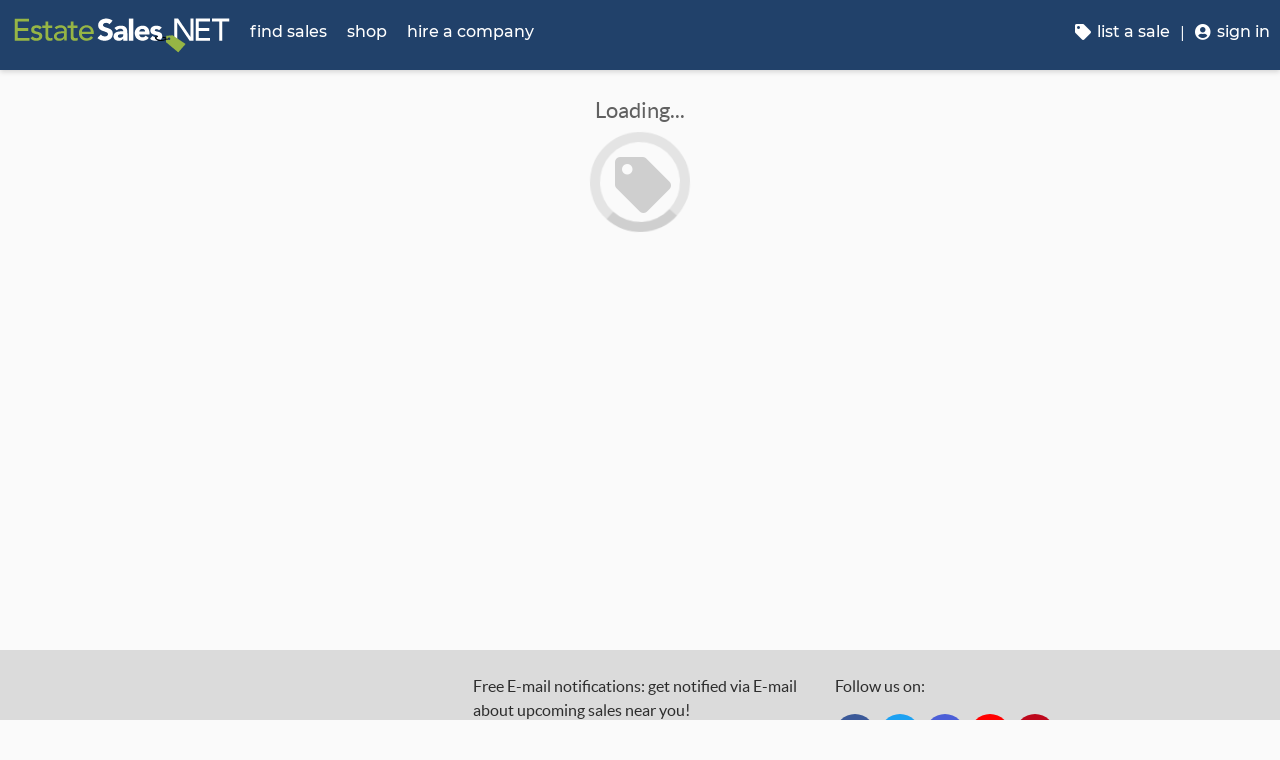

--- FILE ---
content_type: text/css
request_url: https://dfm0jp10ki2dt.cloudfront.net/styles.4d510af12558e154.css
body_size: 48214
content:
/*!
 * Quill Editor v2.0.3
 * https://quilljs.com
 * Copyright (c) 2017-2024, Slab
 * Copyright (c) 2014, Jason Chen
 * Copyright (c) 2013, salesforce.com
 */.ql-container{box-sizing:border-box;font-family:Helvetica,Arial,sans-serif;font-size:13px;height:100%;margin:0;position:relative}.ql-container.ql-disabled .ql-tooltip{visibility:hidden}.ql-container:not(.ql-disabled) li[data-list=checked]>.ql-ui,.ql-container:not(.ql-disabled) li[data-list=unchecked]>.ql-ui{cursor:pointer}.ql-clipboard{left:-100000px;height:1px;overflow-y:hidden;position:absolute;top:50%}.ql-clipboard p{margin:0;padding:0}.ql-editor{box-sizing:border-box;counter-reset:list-0 list-1 list-2 list-3 list-4 list-5 list-6 list-7 list-8 list-9;line-height:1.42;height:100%;outline:none;overflow-y:auto;padding:12px 15px;tab-size:4;-moz-tab-size:4;text-align:left;white-space:pre-wrap;word-wrap:break-word}.ql-editor>*{cursor:text}.ql-editor p,.ql-editor ol,.ql-editor pre,.ql-editor blockquote,.ql-editor h1,.ql-editor h2,.ql-editor h3,.ql-editor h4,.ql-editor h5,.ql-editor h6{margin:0;padding:0}@supports (counter-set:none){.ql-editor p,.ql-editor h1,.ql-editor h2,.ql-editor h3,.ql-editor h4,.ql-editor h5,.ql-editor h6{counter-set:list-0 list-1 list-2 list-3 list-4 list-5 list-6 list-7 list-8 list-9}}@supports not (counter-set:none){.ql-editor p,.ql-editor h1,.ql-editor h2,.ql-editor h3,.ql-editor h4,.ql-editor h5,.ql-editor h6{counter-reset:list-0 list-1 list-2 list-3 list-4 list-5 list-6 list-7 list-8 list-9}}.ql-editor table{border-collapse:collapse}.ql-editor td{border:1px solid #000;padding:2px 5px}.ql-editor ol{padding-left:1.5em}.ql-editor li{list-style-type:none;padding-left:1.5em;position:relative}.ql-editor li>.ql-ui:before{display:inline-block;margin-left:-1.5em;margin-right:.3em;text-align:right;white-space:nowrap;width:1.2em}.ql-editor li[data-list=checked]>.ql-ui,.ql-editor li[data-list=unchecked]>.ql-ui{color:#777}.ql-editor li[data-list=bullet]>.ql-ui:before{content:"\2022"}.ql-editor li[data-list=checked]>.ql-ui:before{content:"\2611"}.ql-editor li[data-list=unchecked]>.ql-ui:before{content:"\2610"}@supports (counter-set:none){.ql-editor li[data-list]{counter-set:list-1 list-2 list-3 list-4 list-5 list-6 list-7 list-8 list-9}}@supports not (counter-set:none){.ql-editor li[data-list]{counter-reset:list-1 list-2 list-3 list-4 list-5 list-6 list-7 list-8 list-9}}.ql-editor li[data-list=ordered]{counter-increment:list-0}.ql-editor li[data-list=ordered]>.ql-ui:before{content:counter(list-0,decimal) ". "}.ql-editor li[data-list=ordered].ql-indent-1{counter-increment:list-1}.ql-editor li[data-list=ordered].ql-indent-1>.ql-ui:before{content:counter(list-1,lower-alpha) ". "}@supports (counter-set:none){.ql-editor li[data-list].ql-indent-1{counter-set:list-2 list-3 list-4 list-5 list-6 list-7 list-8 list-9}}@supports not (counter-set:none){.ql-editor li[data-list].ql-indent-1{counter-reset:list-2 list-3 list-4 list-5 list-6 list-7 list-8 list-9}}.ql-editor li[data-list=ordered].ql-indent-2{counter-increment:list-2}.ql-editor li[data-list=ordered].ql-indent-2>.ql-ui:before{content:counter(list-2,lower-roman) ". "}@supports (counter-set:none){.ql-editor li[data-list].ql-indent-2{counter-set:list-3 list-4 list-5 list-6 list-7 list-8 list-9}}@supports not (counter-set:none){.ql-editor li[data-list].ql-indent-2{counter-reset:list-3 list-4 list-5 list-6 list-7 list-8 list-9}}.ql-editor li[data-list=ordered].ql-indent-3{counter-increment:list-3}.ql-editor li[data-list=ordered].ql-indent-3>.ql-ui:before{content:counter(list-3,decimal) ". "}@supports (counter-set:none){.ql-editor li[data-list].ql-indent-3{counter-set:list-4 list-5 list-6 list-7 list-8 list-9}}@supports not (counter-set:none){.ql-editor li[data-list].ql-indent-3{counter-reset:list-4 list-5 list-6 list-7 list-8 list-9}}.ql-editor li[data-list=ordered].ql-indent-4{counter-increment:list-4}.ql-editor li[data-list=ordered].ql-indent-4>.ql-ui:before{content:counter(list-4,lower-alpha) ". "}@supports (counter-set:none){.ql-editor li[data-list].ql-indent-4{counter-set:list-5 list-6 list-7 list-8 list-9}}@supports not (counter-set:none){.ql-editor li[data-list].ql-indent-4{counter-reset:list-5 list-6 list-7 list-8 list-9}}.ql-editor li[data-list=ordered].ql-indent-5{counter-increment:list-5}.ql-editor li[data-list=ordered].ql-indent-5>.ql-ui:before{content:counter(list-5,lower-roman) ". "}@supports (counter-set:none){.ql-editor li[data-list].ql-indent-5{counter-set:list-6 list-7 list-8 list-9}}@supports not (counter-set:none){.ql-editor li[data-list].ql-indent-5{counter-reset:list-6 list-7 list-8 list-9}}.ql-editor li[data-list=ordered].ql-indent-6{counter-increment:list-6}.ql-editor li[data-list=ordered].ql-indent-6>.ql-ui:before{content:counter(list-6,decimal) ". "}@supports (counter-set:none){.ql-editor li[data-list].ql-indent-6{counter-set:list-7 list-8 list-9}}@supports not (counter-set:none){.ql-editor li[data-list].ql-indent-6{counter-reset:list-7 list-8 list-9}}.ql-editor li[data-list=ordered].ql-indent-7{counter-increment:list-7}.ql-editor li[data-list=ordered].ql-indent-7>.ql-ui:before{content:counter(list-7,lower-alpha) ". "}@supports (counter-set:none){.ql-editor li[data-list].ql-indent-7{counter-set:list-8 list-9}}@supports not (counter-set:none){.ql-editor li[data-list].ql-indent-7{counter-reset:list-8 list-9}}.ql-editor li[data-list=ordered].ql-indent-8{counter-increment:list-8}.ql-editor li[data-list=ordered].ql-indent-8>.ql-ui:before{content:counter(list-8,lower-roman) ". "}@supports (counter-set:none){.ql-editor li[data-list].ql-indent-8{counter-set:list-9}}@supports not (counter-set:none){.ql-editor li[data-list].ql-indent-8{counter-reset:list-9}}.ql-editor li[data-list=ordered].ql-indent-9{counter-increment:list-9}.ql-editor li[data-list=ordered].ql-indent-9>.ql-ui:before{content:counter(list-9,decimal) ". "}.ql-editor .ql-indent-1:not(.ql-direction-rtl){padding-left:3em}.ql-editor li.ql-indent-1:not(.ql-direction-rtl){padding-left:4.5em}.ql-editor .ql-indent-1.ql-direction-rtl.ql-align-right{padding-right:3em}.ql-editor li.ql-indent-1.ql-direction-rtl.ql-align-right{padding-right:4.5em}.ql-editor .ql-indent-2:not(.ql-direction-rtl){padding-left:6em}.ql-editor li.ql-indent-2:not(.ql-direction-rtl){padding-left:7.5em}.ql-editor .ql-indent-2.ql-direction-rtl.ql-align-right{padding-right:6em}.ql-editor li.ql-indent-2.ql-direction-rtl.ql-align-right{padding-right:7.5em}.ql-editor .ql-indent-3:not(.ql-direction-rtl){padding-left:9em}.ql-editor li.ql-indent-3:not(.ql-direction-rtl){padding-left:10.5em}.ql-editor .ql-indent-3.ql-direction-rtl.ql-align-right{padding-right:9em}.ql-editor li.ql-indent-3.ql-direction-rtl.ql-align-right{padding-right:10.5em}.ql-editor .ql-indent-4:not(.ql-direction-rtl){padding-left:12em}.ql-editor li.ql-indent-4:not(.ql-direction-rtl){padding-left:13.5em}.ql-editor .ql-indent-4.ql-direction-rtl.ql-align-right{padding-right:12em}.ql-editor li.ql-indent-4.ql-direction-rtl.ql-align-right{padding-right:13.5em}.ql-editor .ql-indent-5:not(.ql-direction-rtl){padding-left:15em}.ql-editor li.ql-indent-5:not(.ql-direction-rtl){padding-left:16.5em}.ql-editor .ql-indent-5.ql-direction-rtl.ql-align-right{padding-right:15em}.ql-editor li.ql-indent-5.ql-direction-rtl.ql-align-right{padding-right:16.5em}.ql-editor .ql-indent-6:not(.ql-direction-rtl){padding-left:18em}.ql-editor li.ql-indent-6:not(.ql-direction-rtl){padding-left:19.5em}.ql-editor .ql-indent-6.ql-direction-rtl.ql-align-right{padding-right:18em}.ql-editor li.ql-indent-6.ql-direction-rtl.ql-align-right{padding-right:19.5em}.ql-editor .ql-indent-7:not(.ql-direction-rtl){padding-left:21em}.ql-editor li.ql-indent-7:not(.ql-direction-rtl){padding-left:22.5em}.ql-editor .ql-indent-7.ql-direction-rtl.ql-align-right{padding-right:21em}.ql-editor li.ql-indent-7.ql-direction-rtl.ql-align-right{padding-right:22.5em}.ql-editor .ql-indent-8:not(.ql-direction-rtl){padding-left:24em}.ql-editor li.ql-indent-8:not(.ql-direction-rtl){padding-left:25.5em}.ql-editor .ql-indent-8.ql-direction-rtl.ql-align-right{padding-right:24em}.ql-editor li.ql-indent-8.ql-direction-rtl.ql-align-right{padding-right:25.5em}.ql-editor .ql-indent-9:not(.ql-direction-rtl){padding-left:27em}.ql-editor li.ql-indent-9:not(.ql-direction-rtl){padding-left:28.5em}.ql-editor .ql-indent-9.ql-direction-rtl.ql-align-right{padding-right:27em}.ql-editor li.ql-indent-9.ql-direction-rtl.ql-align-right{padding-right:28.5em}.ql-editor li.ql-direction-rtl{padding-right:1.5em}.ql-editor li.ql-direction-rtl>.ql-ui:before{margin-left:.3em;margin-right:-1.5em;text-align:left}.ql-editor table{table-layout:fixed;width:100%}.ql-editor table td{outline:none}.ql-editor .ql-code-block-container{font-family:monospace}.ql-editor .ql-video{display:block;max-width:100%}.ql-editor .ql-video.ql-align-center{margin:0 auto}.ql-editor .ql-video.ql-align-right{margin:0 0 0 auto}.ql-editor .ql-bg-black{background-color:#000}.ql-editor .ql-bg-red{background-color:#e60000}.ql-editor .ql-bg-orange{background-color:#f90}.ql-editor .ql-bg-yellow{background-color:#ff0}.ql-editor .ql-bg-green{background-color:#008a00}.ql-editor .ql-bg-blue{background-color:#06c}.ql-editor .ql-bg-purple{background-color:#93f}.ql-editor .ql-color-white{color:#fff}.ql-editor .ql-color-red{color:#e60000}.ql-editor .ql-color-orange{color:#f90}.ql-editor .ql-color-yellow{color:#ff0}.ql-editor .ql-color-green{color:#008a00}.ql-editor .ql-color-blue{color:#06c}.ql-editor .ql-color-purple{color:#93f}.ql-editor .ql-font-serif{font-family:Georgia,Times New Roman,serif}.ql-editor .ql-font-monospace{font-family:Monaco,Courier New,monospace}.ql-editor .ql-size-small{font-size:.75em}.ql-editor .ql-size-large{font-size:1.5em}.ql-editor .ql-size-huge{font-size:2.5em}.ql-editor .ql-direction-rtl{direction:rtl;text-align:inherit}.ql-editor .ql-align-center{text-align:center}.ql-editor .ql-align-justify{text-align:justify}.ql-editor .ql-align-right{text-align:right}.ql-editor .ql-ui{position:absolute}.ql-editor.ql-blank:before{color:#0009;content:attr(data-placeholder);font-style:italic;left:15px;pointer-events:none;position:absolute;right:15px}.ql-snow.ql-toolbar:after,.ql-snow .ql-toolbar:after{clear:both;content:"";display:table}.ql-snow.ql-toolbar button,.ql-snow .ql-toolbar button{background:none;border:none;cursor:pointer;display:inline-block;float:left;height:24px;padding:3px 5px;width:28px}.ql-snow.ql-toolbar button svg,.ql-snow .ql-toolbar button svg{float:left;height:100%}.ql-snow.ql-toolbar button:active:hover,.ql-snow .ql-toolbar button:active:hover{outline:none}.ql-snow.ql-toolbar input.ql-image[type=file],.ql-snow .ql-toolbar input.ql-image[type=file]{display:none}.ql-snow.ql-toolbar button:hover,.ql-snow .ql-toolbar button:hover,.ql-snow.ql-toolbar button:focus,.ql-snow .ql-toolbar button:focus,.ql-snow.ql-toolbar button.ql-active,.ql-snow .ql-toolbar button.ql-active,.ql-snow.ql-toolbar .ql-picker-label:hover,.ql-snow .ql-toolbar .ql-picker-label:hover,.ql-snow.ql-toolbar .ql-picker-label.ql-active,.ql-snow .ql-toolbar .ql-picker-label.ql-active,.ql-snow.ql-toolbar .ql-picker-item:hover,.ql-snow .ql-toolbar .ql-picker-item:hover,.ql-snow.ql-toolbar .ql-picker-item.ql-selected,.ql-snow .ql-toolbar .ql-picker-item.ql-selected{color:#06c}.ql-snow.ql-toolbar button:hover .ql-fill,.ql-snow .ql-toolbar button:hover .ql-fill,.ql-snow.ql-toolbar button:focus .ql-fill,.ql-snow .ql-toolbar button:focus .ql-fill,.ql-snow.ql-toolbar button.ql-active .ql-fill,.ql-snow .ql-toolbar button.ql-active .ql-fill,.ql-snow.ql-toolbar .ql-picker-label:hover .ql-fill,.ql-snow .ql-toolbar .ql-picker-label:hover .ql-fill,.ql-snow.ql-toolbar .ql-picker-label.ql-active .ql-fill,.ql-snow .ql-toolbar .ql-picker-label.ql-active .ql-fill,.ql-snow.ql-toolbar .ql-picker-item:hover .ql-fill,.ql-snow .ql-toolbar .ql-picker-item:hover .ql-fill,.ql-snow.ql-toolbar .ql-picker-item.ql-selected .ql-fill,.ql-snow .ql-toolbar .ql-picker-item.ql-selected .ql-fill,.ql-snow.ql-toolbar button:hover .ql-stroke.ql-fill,.ql-snow .ql-toolbar button:hover .ql-stroke.ql-fill,.ql-snow.ql-toolbar button:focus .ql-stroke.ql-fill,.ql-snow .ql-toolbar button:focus .ql-stroke.ql-fill,.ql-snow.ql-toolbar button.ql-active .ql-stroke.ql-fill,.ql-snow .ql-toolbar button.ql-active .ql-stroke.ql-fill,.ql-snow.ql-toolbar .ql-picker-label:hover .ql-stroke.ql-fill,.ql-snow .ql-toolbar .ql-picker-label:hover .ql-stroke.ql-fill,.ql-snow.ql-toolbar .ql-picker-label.ql-active .ql-stroke.ql-fill,.ql-snow .ql-toolbar .ql-picker-label.ql-active .ql-stroke.ql-fill,.ql-snow.ql-toolbar .ql-picker-item:hover .ql-stroke.ql-fill,.ql-snow .ql-toolbar .ql-picker-item:hover .ql-stroke.ql-fill,.ql-snow.ql-toolbar .ql-picker-item.ql-selected .ql-stroke.ql-fill,.ql-snow .ql-toolbar .ql-picker-item.ql-selected .ql-stroke.ql-fill{fill:#06c}.ql-snow.ql-toolbar button:hover .ql-stroke,.ql-snow .ql-toolbar button:hover .ql-stroke,.ql-snow.ql-toolbar button:focus .ql-stroke,.ql-snow .ql-toolbar button:focus .ql-stroke,.ql-snow.ql-toolbar button.ql-active .ql-stroke,.ql-snow .ql-toolbar button.ql-active .ql-stroke,.ql-snow.ql-toolbar .ql-picker-label:hover .ql-stroke,.ql-snow .ql-toolbar .ql-picker-label:hover .ql-stroke,.ql-snow.ql-toolbar .ql-picker-label.ql-active .ql-stroke,.ql-snow .ql-toolbar .ql-picker-label.ql-active .ql-stroke,.ql-snow.ql-toolbar .ql-picker-item:hover .ql-stroke,.ql-snow .ql-toolbar .ql-picker-item:hover .ql-stroke,.ql-snow.ql-toolbar .ql-picker-item.ql-selected .ql-stroke,.ql-snow .ql-toolbar .ql-picker-item.ql-selected .ql-stroke,.ql-snow.ql-toolbar button:hover .ql-stroke-miter,.ql-snow .ql-toolbar button:hover .ql-stroke-miter,.ql-snow.ql-toolbar button:focus .ql-stroke-miter,.ql-snow .ql-toolbar button:focus .ql-stroke-miter,.ql-snow.ql-toolbar button.ql-active .ql-stroke-miter,.ql-snow .ql-toolbar button.ql-active .ql-stroke-miter,.ql-snow.ql-toolbar .ql-picker-label:hover .ql-stroke-miter,.ql-snow .ql-toolbar .ql-picker-label:hover .ql-stroke-miter,.ql-snow.ql-toolbar .ql-picker-label.ql-active .ql-stroke-miter,.ql-snow .ql-toolbar .ql-picker-label.ql-active .ql-stroke-miter,.ql-snow.ql-toolbar .ql-picker-item:hover .ql-stroke-miter,.ql-snow .ql-toolbar .ql-picker-item:hover .ql-stroke-miter,.ql-snow.ql-toolbar .ql-picker-item.ql-selected .ql-stroke-miter,.ql-snow .ql-toolbar .ql-picker-item.ql-selected .ql-stroke-miter{stroke:#06c}@media (pointer:coarse){.ql-snow.ql-toolbar button:hover:not(.ql-active),.ql-snow .ql-toolbar button:hover:not(.ql-active){color:#444}.ql-snow.ql-toolbar button:hover:not(.ql-active) .ql-fill,.ql-snow .ql-toolbar button:hover:not(.ql-active) .ql-fill,.ql-snow.ql-toolbar button:hover:not(.ql-active) .ql-stroke.ql-fill,.ql-snow .ql-toolbar button:hover:not(.ql-active) .ql-stroke.ql-fill{fill:#444}.ql-snow.ql-toolbar button:hover:not(.ql-active) .ql-stroke,.ql-snow .ql-toolbar button:hover:not(.ql-active) .ql-stroke,.ql-snow.ql-toolbar button:hover:not(.ql-active) .ql-stroke-miter,.ql-snow .ql-toolbar button:hover:not(.ql-active) .ql-stroke-miter{stroke:#444}}.ql-snow,.ql-snow *{box-sizing:border-box}.ql-snow .ql-hidden{display:none}.ql-snow .ql-out-bottom,.ql-snow .ql-out-top{visibility:hidden}.ql-snow .ql-tooltip{position:absolute;transform:translateY(10px)}.ql-snow .ql-tooltip a{cursor:pointer;text-decoration:none}.ql-snow .ql-tooltip.ql-flip{transform:translateY(-10px)}.ql-snow .ql-formats{display:inline-block;vertical-align:middle}.ql-snow .ql-formats:after{clear:both;content:"";display:table}.ql-snow .ql-stroke{fill:none;stroke:#444;stroke-linecap:round;stroke-linejoin:round;stroke-width:2}.ql-snow .ql-stroke-miter{fill:none;stroke:#444;stroke-miterlimit:10;stroke-width:2}.ql-snow .ql-fill,.ql-snow .ql-stroke.ql-fill{fill:#444}.ql-snow .ql-empty{fill:none}.ql-snow .ql-even{fill-rule:evenodd}.ql-snow .ql-thin,.ql-snow .ql-stroke.ql-thin{stroke-width:1}.ql-snow .ql-transparent{opacity:.4}.ql-snow .ql-direction svg:last-child{display:none}.ql-snow .ql-direction.ql-active svg:last-child{display:inline}.ql-snow .ql-direction.ql-active svg:first-child{display:none}.ql-snow .ql-editor h1{font-size:2em}.ql-snow .ql-editor h2{font-size:1.5em}.ql-snow .ql-editor h3{font-size:1.17em}.ql-snow .ql-editor h4{font-size:1em}.ql-snow .ql-editor h5{font-size:.83em}.ql-snow .ql-editor h6{font-size:.67em}.ql-snow .ql-editor a{text-decoration:underline}.ql-snow .ql-editor blockquote{border-left:4px solid #ccc;margin-bottom:5px;margin-top:5px;padding-left:16px}.ql-snow .ql-editor code,.ql-snow .ql-editor .ql-code-block-container{background-color:#f0f0f0;border-radius:3px}.ql-snow .ql-editor .ql-code-block-container{margin-bottom:5px;margin-top:5px;padding:5px 10px}.ql-snow .ql-editor code{font-size:85%;padding:2px 4px}.ql-snow .ql-editor .ql-code-block-container{background-color:#23241f;color:#f8f8f2;overflow:visible}.ql-snow .ql-editor img{max-width:100%}.ql-snow .ql-picker{color:#444;display:inline-block;float:left;font-size:14px;font-weight:500;height:24px;position:relative;vertical-align:middle}.ql-snow .ql-picker-label{cursor:pointer;display:inline-block;height:100%;padding-left:8px;padding-right:2px;position:relative;width:100%}.ql-snow .ql-picker-label:before{display:inline-block;line-height:22px}.ql-snow .ql-picker-options{background-color:#fff;display:none;min-width:100%;padding:4px 8px;position:absolute;white-space:nowrap}.ql-snow .ql-picker-options .ql-picker-item{cursor:pointer;display:block;padding-bottom:5px;padding-top:5px}.ql-snow .ql-picker.ql-expanded .ql-picker-label{color:#ccc;z-index:2}.ql-snow .ql-picker.ql-expanded .ql-picker-label .ql-fill{fill:#ccc}.ql-snow .ql-picker.ql-expanded .ql-picker-label .ql-stroke{stroke:#ccc}.ql-snow .ql-picker.ql-expanded .ql-picker-options{display:block;margin-top:-1px;top:100%;z-index:1}.ql-snow .ql-color-picker,.ql-snow .ql-icon-picker{width:28px}.ql-snow .ql-color-picker .ql-picker-label,.ql-snow .ql-icon-picker .ql-picker-label{padding:2px 4px}.ql-snow .ql-color-picker .ql-picker-label svg,.ql-snow .ql-icon-picker .ql-picker-label svg{right:4px}.ql-snow .ql-icon-picker .ql-picker-options{padding:4px 0}.ql-snow .ql-icon-picker .ql-picker-item{height:24px;width:24px;padding:2px 4px}.ql-snow .ql-color-picker .ql-picker-options{padding:3px 5px;width:152px}.ql-snow .ql-color-picker .ql-picker-item{border:1px solid transparent;float:left;height:16px;margin:2px;padding:0;width:16px}.ql-snow .ql-picker:not(.ql-color-picker):not(.ql-icon-picker) svg{position:absolute;margin-top:-9px;right:0;top:50%;width:18px}.ql-snow .ql-picker.ql-header .ql-picker-label[data-label]:not([data-label=""]):before,.ql-snow .ql-picker.ql-font .ql-picker-label[data-label]:not([data-label=""]):before,.ql-snow .ql-picker.ql-size .ql-picker-label[data-label]:not([data-label=""]):before,.ql-snow .ql-picker.ql-header .ql-picker-item[data-label]:not([data-label=""]):before,.ql-snow .ql-picker.ql-font .ql-picker-item[data-label]:not([data-label=""]):before,.ql-snow .ql-picker.ql-size .ql-picker-item[data-label]:not([data-label=""]):before{content:attr(data-label)}.ql-snow .ql-picker.ql-header{width:98px}.ql-snow .ql-picker.ql-header .ql-picker-label:before,.ql-snow .ql-picker.ql-header .ql-picker-item:before{content:"Normal"}.ql-snow .ql-picker.ql-header .ql-picker-label[data-value="1"]:before,.ql-snow .ql-picker.ql-header .ql-picker-item[data-value="1"]:before{content:"Heading 1"}.ql-snow .ql-picker.ql-header .ql-picker-label[data-value="2"]:before,.ql-snow .ql-picker.ql-header .ql-picker-item[data-value="2"]:before{content:"Heading 2"}.ql-snow .ql-picker.ql-header .ql-picker-label[data-value="3"]:before,.ql-snow .ql-picker.ql-header .ql-picker-item[data-value="3"]:before{content:"Heading 3"}.ql-snow .ql-picker.ql-header .ql-picker-label[data-value="4"]:before,.ql-snow .ql-picker.ql-header .ql-picker-item[data-value="4"]:before{content:"Heading 4"}.ql-snow .ql-picker.ql-header .ql-picker-label[data-value="5"]:before,.ql-snow .ql-picker.ql-header .ql-picker-item[data-value="5"]:before{content:"Heading 5"}.ql-snow .ql-picker.ql-header .ql-picker-label[data-value="6"]:before,.ql-snow .ql-picker.ql-header .ql-picker-item[data-value="6"]:before{content:"Heading 6"}.ql-snow .ql-picker.ql-header .ql-picker-item[data-value="1"]:before{font-size:2em}.ql-snow .ql-picker.ql-header .ql-picker-item[data-value="2"]:before{font-size:1.5em}.ql-snow .ql-picker.ql-header .ql-picker-item[data-value="3"]:before{font-size:1.17em}.ql-snow .ql-picker.ql-header .ql-picker-item[data-value="4"]:before{font-size:1em}.ql-snow .ql-picker.ql-header .ql-picker-item[data-value="5"]:before{font-size:.83em}.ql-snow .ql-picker.ql-header .ql-picker-item[data-value="6"]:before{font-size:.67em}.ql-snow .ql-picker.ql-font{width:108px}.ql-snow .ql-picker.ql-font .ql-picker-label:before,.ql-snow .ql-picker.ql-font .ql-picker-item:before{content:"Sans Serif"}.ql-snow .ql-picker.ql-font .ql-picker-label[data-value=serif]:before,.ql-snow .ql-picker.ql-font .ql-picker-item[data-value=serif]:before{content:"Serif"}.ql-snow .ql-picker.ql-font .ql-picker-label[data-value=monospace]:before,.ql-snow .ql-picker.ql-font .ql-picker-item[data-value=monospace]:before{content:"Monospace"}.ql-snow .ql-picker.ql-font .ql-picker-item[data-value=serif]:before{font-family:Georgia,Times New Roman,serif}.ql-snow .ql-picker.ql-font .ql-picker-item[data-value=monospace]:before{font-family:Monaco,Courier New,monospace}.ql-snow .ql-picker.ql-size{width:98px}.ql-snow .ql-picker.ql-size .ql-picker-label:before,.ql-snow .ql-picker.ql-size .ql-picker-item:before{content:"Normal"}.ql-snow .ql-picker.ql-size .ql-picker-label[data-value=small]:before,.ql-snow .ql-picker.ql-size .ql-picker-item[data-value=small]:before{content:"Small"}.ql-snow .ql-picker.ql-size .ql-picker-label[data-value=large]:before,.ql-snow .ql-picker.ql-size .ql-picker-item[data-value=large]:before{content:"Large"}.ql-snow .ql-picker.ql-size .ql-picker-label[data-value=huge]:before,.ql-snow .ql-picker.ql-size .ql-picker-item[data-value=huge]:before{content:"Huge"}.ql-snow .ql-picker.ql-size .ql-picker-item[data-value=small]:before{font-size:10px}.ql-snow .ql-picker.ql-size .ql-picker-item[data-value=large]:before{font-size:18px}.ql-snow .ql-picker.ql-size .ql-picker-item[data-value=huge]:before{font-size:32px}.ql-snow .ql-color-picker.ql-background .ql-picker-item{background-color:#fff}.ql-snow .ql-color-picker.ql-color .ql-picker-item{background-color:#000}.ql-code-block-container{position:relative}.ql-code-block-container .ql-ui{right:5px;top:5px}.ql-toolbar.ql-snow{border:1px solid #ccc;box-sizing:border-box;font-family:Helvetica Neue,Helvetica,Arial,sans-serif;padding:8px}.ql-toolbar.ql-snow .ql-formats{margin-right:15px}.ql-toolbar.ql-snow .ql-picker-label{border:1px solid transparent}.ql-toolbar.ql-snow .ql-picker-options{border:1px solid transparent;box-shadow:#0003 0 2px 8px}.ql-toolbar.ql-snow .ql-picker.ql-expanded .ql-picker-label,.ql-toolbar.ql-snow .ql-picker.ql-expanded .ql-picker-options{border-color:#ccc}.ql-toolbar.ql-snow .ql-color-picker .ql-picker-item.ql-selected,.ql-toolbar.ql-snow .ql-color-picker .ql-picker-item:hover{border-color:#000}.ql-toolbar.ql-snow+.ql-container.ql-snow{border-top:0}.ql-snow .ql-tooltip{background-color:#fff;border:1px solid #ccc;box-shadow:0 0 5px #ddd;color:#444;padding:5px 12px;white-space:nowrap}.ql-snow .ql-tooltip:before{content:"Visit URL:";line-height:26px;margin-right:8px}.ql-snow .ql-tooltip input[type=text]{display:none;border:1px solid #ccc;font-size:13px;height:26px;margin:0;padding:3px 5px;width:170px}.ql-snow .ql-tooltip a.ql-preview{display:inline-block;max-width:200px;overflow-x:hidden;text-overflow:ellipsis;vertical-align:top}.ql-snow .ql-tooltip a.ql-action:after{border-right:1px solid #ccc;content:"Edit";margin-left:16px;padding-right:8px}.ql-snow .ql-tooltip a.ql-remove:before{content:"Remove";margin-left:8px}.ql-snow .ql-tooltip a{line-height:26px}.ql-snow .ql-tooltip.ql-editing a.ql-preview,.ql-snow .ql-tooltip.ql-editing a.ql-remove{display:none}.ql-snow .ql-tooltip.ql-editing input[type=text]{display:inline-block}.ql-snow .ql-tooltip.ql-editing a.ql-action:after{border-right:0;content:"Save";padding-right:0}.ql-snow .ql-tooltip[data-mode=link]:before{content:"Enter link:"}.ql-snow .ql-tooltip[data-mode=formula]:before{content:"Enter formula:"}.ql-snow .ql-tooltip[data-mode=video]:before{content:"Enter video:"}.ql-snow a{color:#06c}.ql-container.ql-snow{border:1px solid #ccc}/*! normalize.css v8.0.1 | MIT License | github.com/necolas/normalize.css */html{line-height:1.15;-webkit-text-size-adjust:100%}body{margin:0}main{display:block}h1{font-size:2em;margin:.67em 0}hr{box-sizing:content-box;height:0;overflow:visible}pre{font-family:monospace,monospace;font-size:1em}a{background-color:transparent}abbr[title]{border-bottom:none;text-decoration:underline;-webkit-text-decoration:underline dotted;text-decoration:underline dotted}b,strong{font-weight:bolder}code,kbd,samp{font-family:monospace,monospace;font-size:1em}small{font-size:80%}sub,sup{font-size:75%;line-height:0;position:relative;vertical-align:baseline}sub{bottom:-.25em}sup{top:-.5em}img{border-style:none}button,input,optgroup,select,textarea{font-family:inherit;font-size:100%;line-height:1.15;margin:0}button,input{overflow:visible}button,select{text-transform:none}button,[type=button],[type=reset],[type=submit]{-webkit-appearance:button}button::-moz-focus-inner,[type=button]::-moz-focus-inner,[type=reset]::-moz-focus-inner,[type=submit]::-moz-focus-inner{border-style:none;padding:0}button:-moz-focusring,[type=button]:-moz-focusring,[type=reset]:-moz-focusring,[type=submit]:-moz-focusring{outline:1px dotted ButtonText}fieldset{padding:.35em .75em .625em}legend{box-sizing:border-box;color:inherit;display:table;max-width:100%;padding:0;white-space:normal}progress{vertical-align:baseline}textarea{overflow:auto}[type=checkbox],[type=radio]{box-sizing:border-box;padding:0}[type=number]::-webkit-inner-spin-button,[type=number]::-webkit-outer-spin-button{height:auto}[type=search]{-webkit-appearance:textfield;outline-offset:-2px}[type=search]::-webkit-search-decoration{-webkit-appearance:none}::-webkit-file-upload-button{-webkit-appearance:button;font:inherit}details{display:block}summary{display:list-item}template{display:none}[hidden]{display:none}/*!
    Blueprint CSS 3.1.0
    https://blueprintcss.io
    License MIT 2018
*/html{box-sizing:border-box}*,*:before,*:after{box-sizing:inherit}[bp~=container]{width:100%;margin:0 auto;display:block;max-width:1000px}[bp~=grid]{display:grid!important;grid-gap:16px;grid-template-columns:repeat(12,1fr)}[bp~=vertical-start]{align-items:start}[bp~=vertical-center]{align-items:center}[bp~=vertical-end]{align-items:end}[bp~=between]{justify-content:center}[bp~=gap-none]{grid-gap:0;margin-bottom:0}[bp~=gap-column-none]{grid-column-gap:0}[bp~=gap-row-none]{grid-row-gap:0;margin-bottom:0}[bp~=first]{order:-1}[bp~=last]{order:12}[bp~=hide]{display:none!important}[bp~=show]{display:initial!important}[bp~=grid][bp*="@"],[bp~=grid][bp*="@sm"],[bp~=grid][bp*="@md"],[bp~=grid][bp*="@lg"],[bp~=grid][bp*="@xl"]{grid-template-columns:12fr}[bp~="12@sm"],[bp~="12@md"],[bp~="12@lg"],[bp~="12@xl"],[bp~="11@sm"],[bp~="11@md"],[bp~="11@lg"],[bp~="11@xl"],[bp~="10@sm"],[bp~="10@md"],[bp~="10@lg"],[bp~="10@xl"],[bp~="9@sm"],[bp~="9@md"],[bp~="9@lg"],[bp~="9@xl"],[bp~="8@sm"],[bp~="8@md"],[bp~="8@lg"],[bp~="8@xl"],[bp~="7@sm"],[bp~="7@md"],[bp~="7@lg"],[bp~="7@xl"],[bp~="6@sm"],[bp~="6@md"],[bp~="6@lg"],[bp~="6@xl"],[bp~="5@sm"],[bp~="5@md"],[bp~="5@lg"],[bp~="5@xl"],[bp~="4@sm"],[bp~="4@md"],[bp~="4@lg"],[bp~="4@xl"],[bp~="3@sm"],[bp~="3@md"],[bp~="3@lg"],[bp~="3@xl"],[bp~="2@sm"],[bp~="2@md"],[bp~="2@lg"],[bp~="2@xl"],[bp~="1@sm"],[bp~="1@md"],[bp~="1@lg"],[bp~="1@xl"]{grid-column:span 12}[bp~=grid][bp~="1"]{grid-template-columns:repeat(12,1fr)}[bp~="1"]{grid-column:span 1/span 1}[bp~=grid][bp~="2"]{grid-template-columns:repeat(6,1fr)}[bp~="2"]{grid-column:span 2/span 2}[bp~=grid][bp~="3"]{grid-template-columns:repeat(4,1fr)}[bp~="3"]{grid-column:span 3/span 3}[bp~=grid][bp~="4"]{grid-template-columns:repeat(3,1fr)}[bp~="4"]{grid-column:span 4/span 4}[bp~=grid][bp~="5"]{grid-template-columns:repeat(2.4,1fr)}[bp~="5"]{grid-column:span 5/span 5}[bp~=grid][bp~="6"]{grid-template-columns:repeat(2,1fr)}[bp~="6"]{grid-column:span 6/span 6}[bp~=grid][bp~="7"]{grid-template-columns:repeat(1.7142857143,1fr)}[bp~="7"]{grid-column:span 7/span 7}[bp~=grid][bp~="8"]{grid-template-columns:repeat(1.5,1fr)}[bp~="8"]{grid-column:span 8/span 8}[bp~=grid][bp~="9"]{grid-template-columns:repeat(1.3333333333,1fr)}[bp~="9"]{grid-column:span 9/span 9}[bp~=grid][bp~="10"]{grid-template-columns:repeat(1.2,1fr)}[bp~="10"]{grid-column:span 10/span 10}[bp~=grid][bp~="11"]{grid-template-columns:repeat(1.0909090909,1fr)}[bp~="11"]{grid-column:span 11/span 11}[bp~=grid][bp~="12"]{grid-template-columns:repeat(1,1fr)}[bp~="12"]{grid-column:span 12/span 12}[bp~=offset-1]{grid-column-start:1}[bp~=offset-2]{grid-column-start:2}[bp~=offset-3]{grid-column-start:3}[bp~=offset-4]{grid-column-start:4}[bp~=offset-5]{grid-column-start:5}[bp~=offset-6]{grid-column-start:6}[bp~=offset-7]{grid-column-start:7}[bp~=offset-8]{grid-column-start:8}[bp~=offset-9]{grid-column-start:9}[bp~=offset-10]{grid-column-start:10}[bp~=offset-11]{grid-column-start:11}[bp~=offset-12]{grid-column-start:12}@media (min-width: 480px){[bp~=grid][bp~="1@sm"]{grid-template-columns:repeat(12,1fr)}[bp~="1@sm"]{grid-column:span 1/span 1}[bp~=grid][bp~="2@sm"]{grid-template-columns:repeat(6,1fr)}[bp~="2@sm"]{grid-column:span 2/span 2}[bp~=grid][bp~="3@sm"]{grid-template-columns:repeat(4,1fr)}[bp~="3@sm"]{grid-column:span 3/span 3}[bp~=grid][bp~="4@sm"]{grid-template-columns:repeat(3,1fr)}[bp~="4@sm"]{grid-column:span 4/span 4}[bp~=grid][bp~="5@sm"]{grid-template-columns:repeat(2.4,1fr)}[bp~="5@sm"]{grid-column:span 5/span 5}[bp~=grid][bp~="6@sm"]{grid-template-columns:repeat(2,1fr)}[bp~="6@sm"]{grid-column:span 6/span 6}[bp~=grid][bp~="7@sm"]{grid-template-columns:repeat(1.7142857143,1fr)}[bp~="7@sm"]{grid-column:span 7/span 7}[bp~=grid][bp~="8@sm"]{grid-template-columns:repeat(1.5,1fr)}[bp~="8@sm"]{grid-column:span 8/span 8}[bp~=grid][bp~="9@sm"]{grid-template-columns:repeat(1.3333333333,1fr)}[bp~="9@sm"]{grid-column:span 9/span 9}[bp~=grid][bp~="10@sm"]{grid-template-columns:repeat(1.2,1fr)}[bp~="10@sm"]{grid-column:span 10/span 10}[bp~=grid][bp~="11@sm"]{grid-template-columns:repeat(1.0909090909,1fr)}[bp~="11@sm"]{grid-column:span 11/span 11}[bp~=grid][bp~="12@sm"]{grid-template-columns:repeat(1,1fr)}[bp~="12@sm"]{grid-column:span 12/span 12}[bp~="offset-1@sm"]{grid-column-start:1}[bp~="offset-2@sm"]{grid-column-start:2}[bp~="offset-3@sm"]{grid-column-start:3}[bp~="offset-4@sm"]{grid-column-start:4}[bp~="offset-5@sm"]{grid-column-start:5}[bp~="offset-6@sm"]{grid-column-start:6}[bp~="offset-7@sm"]{grid-column-start:7}[bp~="offset-8@sm"]{grid-column-start:8}[bp~="offset-9@sm"]{grid-column-start:9}[bp~="offset-10@sm"]{grid-column-start:10}[bp~="offset-11@sm"]{grid-column-start:11}[bp~="offset-12@sm"]{grid-column-start:12}[bp~="hide@sm"]{display:none!important}[bp~="show@sm"]{display:initial!important}[bp~="first@sm"]{order:-1}[bp~="last@sm"]{order:12}}@media (min-width: 720px){[bp~=grid][bp~="1@md"]{grid-template-columns:repeat(12,1fr)}[bp~="1@md"]{grid-column:span 1/span 1}[bp~=grid][bp~="2@md"]{grid-template-columns:repeat(6,1fr)}[bp~="2@md"]{grid-column:span 2/span 2}[bp~=grid][bp~="3@md"]{grid-template-columns:repeat(4,1fr)}[bp~="3@md"]{grid-column:span 3/span 3}[bp~=grid][bp~="4@md"]{grid-template-columns:repeat(3,1fr)}[bp~="4@md"]{grid-column:span 4/span 4}[bp~=grid][bp~="5@md"]{grid-template-columns:repeat(2.4,1fr)}[bp~="5@md"]{grid-column:span 5/span 5}[bp~=grid][bp~="6@md"]{grid-template-columns:repeat(2,1fr)}[bp~="6@md"]{grid-column:span 6/span 6}[bp~=grid][bp~="7@md"]{grid-template-columns:repeat(1.7142857143,1fr)}[bp~="7@md"]{grid-column:span 7/span 7}[bp~=grid][bp~="8@md"]{grid-template-columns:repeat(1.5,1fr)}[bp~="8@md"]{grid-column:span 8/span 8}[bp~=grid][bp~="9@md"]{grid-template-columns:repeat(1.3333333333,1fr)}[bp~="9@md"]{grid-column:span 9/span 9}[bp~=grid][bp~="10@md"]{grid-template-columns:repeat(1.2,1fr)}[bp~="10@md"]{grid-column:span 10/span 10}[bp~=grid][bp~="11@md"]{grid-template-columns:repeat(1.0909090909,1fr)}[bp~="11@md"]{grid-column:span 11/span 11}[bp~=grid][bp~="12@md"]{grid-template-columns:repeat(1,1fr)}[bp~="12@md"]{grid-column:span 12/span 12}[bp~="offset-1@md"]{grid-column-start:1}[bp~="offset-2@md"]{grid-column-start:2}[bp~="offset-3@md"]{grid-column-start:3}[bp~="offset-4@md"]{grid-column-start:4}[bp~="offset-5@md"]{grid-column-start:5}[bp~="offset-6@md"]{grid-column-start:6}[bp~="offset-7@md"]{grid-column-start:7}[bp~="offset-8@md"]{grid-column-start:8}[bp~="offset-9@md"]{grid-column-start:9}[bp~="offset-10@md"]{grid-column-start:10}[bp~="offset-11@md"]{grid-column-start:11}[bp~="offset-12@md"]{grid-column-start:12}[bp~="hide@md"]{display:none!important}[bp~="show@md"]{display:initial!important}[bp~="first@md"]{order:-1}[bp~="last@md"]{order:12}}@media (min-width: 960px){[bp~=grid][bp~="1@lg"]{grid-template-columns:repeat(12,1fr)}[bp~="1@lg"]{grid-column:span 1/span 1}[bp~=grid][bp~="2@lg"]{grid-template-columns:repeat(6,1fr)}[bp~="2@lg"]{grid-column:span 2/span 2}[bp~=grid][bp~="3@lg"]{grid-template-columns:repeat(4,1fr)}[bp~="3@lg"]{grid-column:span 3/span 3}[bp~=grid][bp~="4@lg"]{grid-template-columns:repeat(3,1fr)}[bp~="4@lg"]{grid-column:span 4/span 4}[bp~=grid][bp~="5@lg"]{grid-template-columns:repeat(2.4,1fr)}[bp~="5@lg"]{grid-column:span 5/span 5}[bp~=grid][bp~="6@lg"]{grid-template-columns:repeat(2,1fr)}[bp~="6@lg"]{grid-column:span 6/span 6}[bp~=grid][bp~="7@lg"]{grid-template-columns:repeat(1.7142857143,1fr)}[bp~="7@lg"]{grid-column:span 7/span 7}[bp~=grid][bp~="8@lg"]{grid-template-columns:repeat(1.5,1fr)}[bp~="8@lg"]{grid-column:span 8/span 8}[bp~=grid][bp~="9@lg"]{grid-template-columns:repeat(1.3333333333,1fr)}[bp~="9@lg"]{grid-column:span 9/span 9}[bp~=grid][bp~="10@lg"]{grid-template-columns:repeat(1.2,1fr)}[bp~="10@lg"]{grid-column:span 10/span 10}[bp~=grid][bp~="11@lg"]{grid-template-columns:repeat(1.0909090909,1fr)}[bp~="11@lg"]{grid-column:span 11/span 11}[bp~=grid][bp~="12@lg"]{grid-template-columns:repeat(1,1fr)}[bp~="12@lg"]{grid-column:span 12/span 12}[bp~="offset-1@lg"]{grid-column-start:1}[bp~="offset-2@lg"]{grid-column-start:2}[bp~="offset-3@lg"]{grid-column-start:3}[bp~="offset-4@lg"]{grid-column-start:4}[bp~="offset-5@lg"]{grid-column-start:5}[bp~="offset-6@lg"]{grid-column-start:6}[bp~="offset-7@lg"]{grid-column-start:7}[bp~="offset-8@lg"]{grid-column-start:8}[bp~="offset-9@lg"]{grid-column-start:9}[bp~="offset-10@lg"]{grid-column-start:10}[bp~="offset-11@lg"]{grid-column-start:11}[bp~="offset-12@lg"]{grid-column-start:12}[bp~="hide@lg"]{display:none!important}[bp~="show@lg"]{display:initial!important}[bp~="first@lg"]{order:-1}[bp~="last@lg"]{order:12}}@media (min-width: 1440px){[bp~=grid][bp~="1@xl"]{grid-template-columns:repeat(12,1fr)}[bp~="1@xl"]{grid-column:span 1/span 1}[bp~=grid][bp~="2@xl"]{grid-template-columns:repeat(6,1fr)}[bp~="2@xl"]{grid-column:span 2/span 2}[bp~=grid][bp~="3@xl"]{grid-template-columns:repeat(4,1fr)}[bp~="3@xl"]{grid-column:span 3/span 3}[bp~=grid][bp~="4@xl"]{grid-template-columns:repeat(3,1fr)}[bp~="4@xl"]{grid-column:span 4/span 4}[bp~=grid][bp~="5@xl"]{grid-template-columns:repeat(2.4,1fr)}[bp~="5@xl"]{grid-column:span 5/span 5}[bp~=grid][bp~="6@xl"]{grid-template-columns:repeat(2,1fr)}[bp~="6@xl"]{grid-column:span 6/span 6}[bp~=grid][bp~="7@xl"]{grid-template-columns:repeat(1.7142857143,1fr)}[bp~="7@xl"]{grid-column:span 7/span 7}[bp~=grid][bp~="8@xl"]{grid-template-columns:repeat(1.5,1fr)}[bp~="8@xl"]{grid-column:span 8/span 8}[bp~=grid][bp~="9@xl"]{grid-template-columns:repeat(1.3333333333,1fr)}[bp~="9@xl"]{grid-column:span 9/span 9}[bp~=grid][bp~="10@xl"]{grid-template-columns:repeat(1.2,1fr)}[bp~="10@xl"]{grid-column:span 10/span 10}[bp~=grid][bp~="11@xl"]{grid-template-columns:repeat(1.0909090909,1fr)}[bp~="11@xl"]{grid-column:span 11/span 11}[bp~=grid][bp~="12@xl"]{grid-template-columns:repeat(1,1fr)}[bp~="12@xl"]{grid-column:span 12/span 12}[bp~="offset-1@xl"]{grid-column-start:1}[bp~="offset-2@xl"]{grid-column-start:2}[bp~="offset-3@xl"]{grid-column-start:3}[bp~="offset-4@xl"]{grid-column-start:4}[bp~="offset-5@xl"]{grid-column-start:5}[bp~="offset-6@xl"]{grid-column-start:6}[bp~="offset-7@xl"]{grid-column-start:7}[bp~="offset-8@xl"]{grid-column-start:8}[bp~="offset-9@xl"]{grid-column-start:9}[bp~="offset-10@xl"]{grid-column-start:10}[bp~="offset-11@xl"]{grid-column-start:11}[bp~="offset-12@xl"]{grid-column-start:12}[bp~="hide@xl"]{display:none!important}[bp~="show@xl"]{display:initial!important}[bp~="first@xl"]{order:-1}[bp~="last@xl"]{order:12}}[bp~=flex]{flex-wrap:wrap;display:flex}[bp~=fill]{flex:1 1 0%;flex-basis:0%}[bp~=fit]{flex-basis:auto}[bp~=float-center]{margin-left:auto;margin-right:auto;display:block;float:none}[bp~=float-left]{float:left}[bp~=float-right]{float:right}[bp~=clear-fix]:after{content:"";display:table;clear:both}[bp~=text-left]{text-align:left}[bp~=text-right]{text-align:right}[bp~=text-center]{text-align:center}[bp~="1--max"]{max-width:83.3333333333px!important}[bp~="2--max"]{max-width:166.6666666667px!important}[bp~="3--max"]{max-width:250px!important}[bp~="4--max"]{max-width:333.3333333333px!important}[bp~="5--max"]{max-width:416.6666666667px!important}[bp~="6--max"]{max-width:500px!important}[bp~="7--max"]{max-width:583.3333333333px!important}[bp~="8--max"]{max-width:666.6666666667px!important}[bp~="9--max"]{max-width:750px!important}[bp~="10--max"]{max-width:833.3333333333px!important}[bp~="11--max"]{max-width:916.6666666667px!important}[bp~="12--max"]{max-width:1000px!important}[bp~=full-width]{width:100%}@media (max-width: 480px){[bp~="full-width-until@sm"]{width:100%!important;max-width:100%!important}}@media (max-width: 720px){[bp~="full-width-until@md"]{width:100%!important;max-width:100%!important}}@media (max-width: 960px){[bp~="full-width-until@lg"]{width:100%!important;max-width:100%!important}}@media (max-width: 1440px){[bp~="full-width-until@xl"]{width:100%!important;max-width:100%!important}}[bp~=margin--xs]{margin:4px!important}[bp~=margin-top--xs]{margin-top:4px!important}[bp~=margin-bottom--xs]{margin-bottom:4px!important}[bp~=margin-right--xs]{margin-right:4px!important}[bp~=margin-left--xs]{margin-left:4px!important}[bp~=padding--xs]{padding:4px!important}[bp~=padding-top--xs]{padding-top:4px!important}[bp~=padding-bottom--xs]{padding-bottom:4px!important}[bp~=padding-right--xs]{padding-right:4px!important}[bp~=padding-left--xs]{padding-left:4px!important}[bp~=margin--sm]{margin:8px!important}[bp~=margin-top--sm]{margin-top:8px!important}[bp~=margin-bottom--sm]{margin-bottom:8px!important}[bp~=margin-right--sm]{margin-right:8px!important}[bp~=margin-left--sm]{margin-left:8px!important}[bp~=padding--sm]{padding:8px!important}[bp~=padding-top--sm]{padding-top:8px!important}[bp~=padding-bottom--sm]{padding-bottom:8px!important}[bp~=padding-right--sm]{padding-right:8px!important}[bp~=padding-left--sm]{padding-left:8px!important}[bp~=margin]{margin:16px!important}[bp~=margin-top]{margin-top:16px!important}[bp~=margin-bottom]{margin-bottom:16px!important}[bp~=margin-right]{margin-right:16px!important}[bp~=margin-left]{margin-left:16px!important}[bp~=padding]{padding:16px!important}[bp~=padding-top]{padding-top:16px!important}[bp~=padding-bottom]{padding-bottom:16px!important}[bp~=padding-right]{padding-right:16px!important}[bp~=padding-left]{padding-left:16px!important}[bp~=margin--lg]{margin:24px!important}[bp~=margin-top--lg]{margin-top:24px!important}[bp~=margin-bottom--lg]{margin-bottom:24px!important}[bp~=margin-right--lg]{margin-right:24px!important}[bp~=margin-left--lg]{margin-left:24px!important}[bp~=padding--lg]{padding:24px!important}[bp~=padding-top--lg]{padding-top:24px!important}[bp~=padding-bottom--lg]{padding-bottom:24px!important}[bp~=padding-right--lg]{padding-right:24px!important}[bp~=padding-left--lg]{padding-left:24px!important}[bp~=margin--none]{margin:0!important}[bp~=margin-top--none]{margin-top:0!important}[bp~=margin-bottom--none]{margin-bottom:0!important}[bp~=margin-right--none]{margin-right:0!important}[bp~=margin-left--none]{margin-left:0!important}[bp~=padding--none]{padding:0!important}[bp~=padding-top--none]{padding-top:0!important}[bp~=padding-bottom--none]{padding-bottom:0!important}[bp~=padding-right--none]{padding-right:0!important}[bp~=padding-left--none]{padding-left:0!important}@media (min-width: 480px){td[bp~="show@sm"],th[bp~="show@sm"]{display:table-cell!important}}@media (min-width: 720px){td[bp~="show@md"],th[bp~="show@md"]{display:table-cell!important}}[bp~=full-height]{height:100%}[bp~=full-max-width]{max-width:100%}[bp~=justify-center]{justify-content:center}[bp~=align-items-center]{align-items:center}[bp~=justify-items-center]{justify-items:center}@keyframes borderBlink{0%,to{border:5px solid transparent}50%{border-color:#da264d}}body.build--dev form form,body.build--dev i{animation:borderBlink 1s step-end infinite}body.build--dev a:not([href]):not([name]),body.build--dev a[href="#"],body.build--dev a[href=""],body.build--dev a[href*="javascript:void(0)"]{animation:borderBlink 1s step-end infinite}body.build--dev img:not([alt]){animation:borderBlink 1s step-end infinite}body.build--dev input:not([id]):not([aria-label]),body.build--dev select:not([id]):not([aria-label]),body.build--dev textarea:not([id]):not([aria-label]){animation:borderBlink 1s step-end infinite}body.build--dev label input:not([id]):not([aria-label]),body.build--dev label select:not([id]):not([aria-label]),body.build--dev label textarea:not([id]):not([aria-label]){animation:none}body.build--dev i:not([aria-hidden]){animation:borderBlink 1s step-end infinite}body.build--dev button:empty:not([aria-label]),body.build--dev a:empty:not([name]){animation:borderBlink 1s step-end infinite}body.build--dev monaco-editor a:not([href]):not([name]),body.build--dev monaco-editor a:empty:not([name]){animation:none}.esui-print-view .esui-no-print{display:none!important}.esui-print-view body{font-family:Helvetica,Arial,Lucida Grande,sans-serif}.esui-print-view h1{margin:0!important;font-size:22pt!important}.esui-print-view p,.esui-print-view ul{font-size:11pt;orphans:3;widows:3}.esui-print-view a{text-decoration:none}.esui-print-view header{display:none}.esui-print-view footer{display:none}.esui-print-view .esui-button,.esui-print-view input{display:none!important}.esui-print-view body,.esui-print-view form{display:block!important}.esui-print-view app-olmap button{display:none}.esui-print-view app-site-layout{display:block}.esui-print-view [bp~=grid]{display:block!important}@media screen{.esui-print-only{display:none!important}}@media print{body .esui-no-print{display:none!important}body body{font-family:Helvetica,Arial,Lucida Grande,sans-serif}body h1{margin:0!important;font-size:22pt!important}body p,body ul{font-size:11pt;orphans:3;widows:3}body a{text-decoration:none}body header{display:none}body footer{display:none}body .esui-button,body input{display:none!important}body body,body form{display:block!important}body app-olmap button{display:none}body app-site-layout{display:block}body [bp~=grid]{display:block!important}body *{text-shadow:none!important;box-shadow:none!important}body *:not(.print-override){color:#000!important;background:transparent!important}main{width:auto!important}@page{margin:.4cm}@page :first{margin-top:2cm}}body{min-height:100vh;overflow-x:hidden!important;background:#fafafa}.body-lock{right:0;left:0;margin:0 auto;overflow:hidden!important}@media (min-width: 960px){app-site-layout{display:flex;flex-direction:column;min-height:100vh;overflow:hidden}}main{flex:1 0 auto}[bp~=container].main,.main{max-width:1140px;margin:6px auto;padding:0 6px;overflow:visible}@media (min-width: 960px){[bp~=container].main,.main{margin:16px auto 12px}}.esui-color-touch-focus-remove{-webkit-tap-highlight-color:transparent}.pointer{cursor:pointer}@font-face{font-display:swap;font-family:latoregular;font-style:normal;src:url(/assets_/fonts/lato/lato-regular-webfont.woff2) format("woff2")}@font-face{font-display:swap;font-family:montserratregular;font-style:normal;src:url(/assets_/fonts/montserrat/montserrat-regular-webfont.2.woff2) format("woff2")}@font-face{font-display:swap;font-family:montserratmedium;font-style:normal;src:url(/assets_/fonts/montserrat/montserrat-medium-webfont.2.woff2) format("woff2")}@font-face{font-family:es-icons;font-style:normal;font-weight:400;src:url(/assets_/fonts/es-icons/es-icons.b0468e578e05cb39994eeb747a0391ece0495d5b.woff) format("woff"),url(/assets_/fonts/es-icons/es-icons.b0468e578e05cb39994eeb747a0391ece0495d5b.woff2) format("woff2")}[class^=es-icon-],[class*=" es-icon-"]{font-family:es-icons!important}.es-icon-cc-amex-b:before{content:"\e000"}.es-icon-cc-apple-pay:before{content:"\e001"}.es-icon-cc-diners-club:before{content:"\e002"}.es-icon-cc-discover-b:before{content:"\e003"}.es-icon-cc-jcb:before{content:"\e004"}.es-icon-cc-mastercard-b:before{content:"\e005"}.es-icon-cc-paypal-b:before{content:"\e006"}.es-icon-cc-stripe-b:before{content:"\e007"}.es-icon-cc-visa-b:before{content:"\e008"}.es-icon-facebook-f-b:before{content:"\e009"}.es-icon-google-pay:before{content:"\e00a"}.es-icon-instagram-b:before{content:"\e00b"}.es-icon-linkedin-in-b:before{content:"\e00c"}.es-icon-pinterest-b:before{content:"\e00d"}.es-icon-pinterest-p-b:before{content:"\e00e"}.es-icon-twitter-b:before{content:"\e00f"}.es-icon-youtube-b:before{content:"\e010"}.es-icon-add-credit-card-c:before{content:"\e011"}.es-icon-art-c:before{content:"\e012"}.es-icon-calendar-alt2-c:before{content:"\e013"}.es-icon-calendars-c:before{content:"\e014"}.es-icon-calendars-plus-c:before{content:"\e015"}.es-icon-check-outline-c:before{content:"\e016"}.es-icon-free-c:before{content:"\e017"}.es-icon-gavel-house-c:before{content:"\e018"}.es-icon-google-pay-dark-c:before{content:"\e019"}.es-icon-hammer-wrench-c:before{content:"\e01a"}.es-icon-house-full-c:before{content:"\e01b"}.es-icon-house-half-c:before{content:"\e01c"}.es-icon-house-large-c:before{content:"\e01d"}.es-icon-house-medium-c:before{content:"\e01e"}.es-icon-house-most-c:before{content:"\e01f"}.es-icon-suit-jacket-c:before{content:"\e020"}.es-icon-sunrise-c:before{content:"\e021"}.es-icon-teddy-bear-c:before{content:"\e022"}.es-icon-times-outline-c:before{content:"\e023"}.es-icon-truck-hook-c:before{content:"\e024"}.es-icon-typewriter-c:before{content:"\e025"}.es-icon-vase-plant-c:before{content:"\e026"}.es-icon-acorn:before{content:"\e027"}.es-icon-ad:before{content:"\e028"}.es-icon-address-book:before{content:"\e029"}.es-icon-address-card:before{content:"\e02a"}.es-icon-adjust:before{content:"\e02b"}.es-icon-alarm-clock:before{content:"\e02c"}.es-icon-align-center:before{content:"\e02d"}.es-icon-align-justify:before{content:"\e02e"}.es-icon-align-left:before{content:"\e02f"}.es-icon-align-right:before{content:"\e030"}.es-icon-american-sign-language-interpreting:before{content:"\e031"}.es-icon-analytics:before{content:"\e032"}.es-icon-archive:before{content:"\e033"}.es-icon-arrow-circle-left:before{content:"\e034"}.es-icon-arrow-down:before{content:"\e035"}.es-icon-arrow-left:before{content:"\e036"}.es-icon-arrow-right:before{content:"\e037"}.es-icon-arrow-up:before{content:"\e038"}.es-icon-arrows:before{content:"\e039"}.es-icon-asterisk:before{content:"\e03a"}.es-icon-award:before{content:"\e03b"}.es-icon-baby-carriage:before{content:"\e03c"}.es-icon-backpack:before{content:"\e03d"}.es-icon-backward:before{content:"\e03e"}.es-icon-balance-scale:before{content:"\e03f"}.es-icon-ban:before{content:"\e040"}.es-icon-barcode-read:before{content:"\e041"}.es-icon-baseball:before{content:"\e042"}.es-icon-basketball-hoop:before{content:"\e043"}.es-icon-bat:before{content:"\e044"}.es-icon-bath:before{content:"\e045"}.es-icon-bed:before{content:"\e046"}.es-icon-bell:before{content:"\e047"}.es-icon-bicycle:before{content:"\e048"}.es-icon-binoculars:before{content:"\e049"}.es-icon-birthday-cake:before{content:"\e04a"}.es-icon-blender:before{content:"\e04b"}.es-icon-blind:before{content:"\e04c"}.es-icon-bold:before{content:"\e04d"}.es-icon-bolt:before{content:"\e04e"}.es-icon-bone:before{content:"\e04f"}.es-icon-book-alt:before{content:"\e050"}.es-icon-book-spells:before{content:"\e051"}.es-icon-bookmark:before{content:"\e052"}.es-icon-books:before{content:"\e053"}.es-icon-boot:before{content:"\e054"}.es-icon-bowling-ball:before{content:"\e055"}.es-icon-box-check:before{content:"\e056"}.es-icon-box-fragile:before{content:"\e057"}.es-icon-box-full:before{content:"\e058"}.es-icon-box-open:before{content:"\e059"}.es-icon-box:before{content:"\e05a"}.es-icon-boxes-alt:before{content:"\e05b"}.es-icon-boxing-glove:before{content:"\e05c"}.es-icon-braille:before{content:"\e05d"}.es-icon-briefcase:before{content:"\e05e"}.es-icon-broadcast-tower:before{content:"\e05f"}.es-icon-broom:before{content:"\e060"}.es-icon-browser:before{content:"\e061"}.es-icon-building:before{content:"\e062"}.es-icon-bullhorn:before{content:"\e063"}.es-icon-bullseye-pointer:before{content:"\e064"}.es-icon-bullseye:before{content:"\e065"}.es-icon-bus-alt:before{content:"\e066"}.es-icon-calculator-alt:before{content:"\e067"}.es-icon-calculator:before{content:"\e068"}.es-icon-calendar:before{content:"\e069"}.es-icon-camera-retro:before{content:"\e06a"}.es-icon-camera:before{content:"\e06b"}.es-icon-campground:before{content:"\e06c"}.es-icon-car-garage:before{content:"\e06d"}.es-icon-car-side:before{content:"\e06e"}.es-icon-car:before{content:"\e06f"}.es-icon-cart-plus:before{content:"\e070"}.es-icon-cash-register:before{content:"\e071"}.es-icon-cat:before{content:"\e072"}.es-icon-chart-bar:before{content:"\e073"}.es-icon-chart-line-down:before{content:"\e074"}.es-icon-chart-line:before{content:"\e075"}.es-icon-chart-pie-alt:before{content:"\e076"}.es-icon-check-circle:before{content:"\e077"}.es-icon-circle-notch:before{content:"\e078"}.es-icon-circle:before{content:"\e079"}.es-icon-city:before{content:"\e07a"}.es-icon-clock:before{content:"\e07b"}.es-icon-code:before{content:"\e07c"}.es-icon-coffee-togo:before{content:"\e07d"}.es-icon-cog:before{content:"\e07e"}.es-icon-cogs:before{content:"\e07f"}.es-icon-coins:before{content:"\e080"}.es-icon-comment-check:before{content:"\e081"}.es-icon-comment-dots:before{content:"\e082"}.es-icon-comment:before{content:"\e083"}.es-icon-comments:before{content:"\e084"}.es-icon-compass:before{content:"\e085"}.es-icon-compress-alt:before{content:"\e086"}.es-icon-copy:before{content:"\e087"}.es-icon-couch:before{content:"\e088"}.es-icon-credit-card:before{content:"\e089"}.es-icon-crop:before{content:"\e08a"}.es-icon-crow:before{content:"\e08b"}.es-icon-crown:before{content:"\e08c"}.es-icon-deaf:before{content:"\e08d"}.es-icon-desktop:before{content:"\e08e"}.es-icon-dice:before{content:"\e08f"}.es-icon-dog:before{content:"\e090"}.es-icon-dollar-sign:before{content:"\e091"}.es-icon-dolly-flatbed:before{content:"\e092"}.es-icon-drum:before{content:"\e093"}.es-icon-duck:before{content:"\e094"}.es-icon-dumbbell:before{content:"\e095"}.es-icon-dumpster:before{content:"\e096"}.es-icon-edit:before{content:"\e097"}.es-icon-ellipsis-h:before{content:"\e098"}.es-icon-envelope:before{content:"\e099"}.es-icon-equals:before{content:"\e09a"}.es-icon-exchange:before{content:"\e09b"}.es-icon-exclamation-circle:before{content:"\e09c"}.es-icon-exclamation-triangle:before{content:"\e09d"}.es-icon-expand-alt:before{content:"\e09e"}.es-icon-external-link:before{content:"\e09f"}.es-icon-eye:before{content:"\e0a0"}.es-icon-file:before{content:"\e0a1"}.es-icon-fire:before{content:"\e0a2"}.es-icon-fish:before{content:"\e0a3"}.es-icon-flag:before{content:"\e0a4"}.es-icon-folder-open:before{content:"\e0a5"}.es-icon-folder:before{content:"\e0a6"}.es-icon-font:before{content:"\e0a7"}.es-icon-football-helmet:before{content:"\e0a8"}.es-icon-forward:before{content:"\e0a9"}.es-icon-frown:before{content:"\e0aa"}.es-icon-gamepad:before{content:"\e0ab"}.es-icon-gavel:before{content:"\e0ac"}.es-icon-gem:before{content:"\e0ad"}.es-icon-gift:before{content:"\e0ae"}.es-icon-globe-americas:before{content:"\e0af"}.es-icon-globe-stand:before{content:"\e0b0"}.es-icon-globe:before{content:"\e0b1"}.es-icon-golf-club:before{content:"\e0b2"}.es-icon-guitar:before{content:"\e0b3"}.es-icon-hand-holding-usd:before{content:"\e0b4"}.es-icon-handshake:before{content:"\e0b5"}.es-icon-heading:before{content:"\e0b6"}.es-icon-headphones:before{content:"\e0b7"}.es-icon-heart:before{content:"\e0b8"}.es-icon-history:before{content:"\e0b9"}.es-icon-home:before{content:"\e0ba"}.es-icon-id-card:before{content:"\e0bb"}.es-icon-image:before{content:"\e0bc"}.es-icon-images:before{content:"\e0bd"}.es-icon-inbox-out:before{content:"\e0be"}.es-icon-indent:before{content:"\e0bf"}.es-icon-info-circle:before{content:"\e0c0"}.es-icon-info:before{content:"\e0c1"}.es-icon-italic:before{content:"\e0c2"}.es-icon-key:before{content:"\e0c3"}.es-icon-keyboard:before{content:"\e0c4"}.es-icon-kite:before{content:"\e0c5"}.es-icon-lamp:before{content:"\e0c6"}.es-icon-language:before{content:"\e0c7"}.es-icon-laptop:before{content:"\e0c8"}.es-icon-leaf:before{content:"\e0c9"}.es-icon-life-ring:before{content:"\e0ca"}.es-icon-lightbulb-on:before{content:"\e0cb"}.es-icon-lightbulb:before{content:"\e0cc"}.es-icon-link:before{content:"\e0cd"}.es-icon-list-alt:before{content:"\e0ce"}.es-icon-list-ol:before{content:"\e0cf"}.es-icon-list:before{content:"\e0d0"}.es-icon-location-arrow:before{content:"\e0d1"}.es-icon-location:before{content:"\e0d2"}.es-icon-lock-alt:before{content:"\e0d3"}.es-icon-lock-open-alt:before{content:"\e0d4"}.es-icon-lock-open:before{content:"\e0d5"}.es-icon-lock:before{content:"\e0d6"}.es-icon-loveseat:before{content:"\e0d7"}.es-icon-low-vision:before{content:"\e0d8"}.es-icon-magic:before{content:"\e0d9"}.es-icon-map-marked-alt:before{content:"\e0da"}.es-icon-map-marked:before{content:"\e0db"}.es-icon-map-marker-alt:before{content:"\e0dc"}.es-icon-map-signs:before{content:"\e0dd"}.es-icon-map:before{content:"\e0de"}.es-icon-meh:before{content:"\e0df"}.es-icon-microphone:before{content:"\e0e0"}.es-icon-minus:before{content:"\e0e1"}.es-icon-mobile-alt:before{content:"\e0e2"}.es-icon-money-bill-alt:before{content:"\e0e3"}.es-icon-money-check-alt:before{content:"\e0e4"}.es-icon-moon-stars:before{content:"\e0e5"}.es-icon-motorcycle:before{content:"\e0e6"}.es-icon-music:before{content:"\e0e7"}.es-icon-newspaper:before{content:"\e0e8"}.es-icon-palette:before{content:"\e0e9"}.es-icon-paper-plane:before{content:"\e0ea"}.es-icon-paperclip:before{content:"\e0eb"}.es-icon-paragraph:before{content:"\e0ec"}.es-icon-parking-circle-slash:before{content:"\e0ed"}.es-icon-parking-circle:before{content:"\e0ee"}.es-icon-pause:before{content:"\e0ef"}.es-icon-people-carry:before{content:"\e0f0"}.es-icon-phone:before{content:"\e0f1"}.es-icon-piggy-bank:before{content:"\e0f2"}.es-icon-plus-square:before{content:"\e0f3"}.es-icon-plus:before{content:"\e0f4"}.es-icon-power-off:before{content:"\e0f5"}.es-icon-print:before{content:"\e0f6"}.es-icon-question:before{content:"\e0f7"}.es-icon-quote-left:before{content:"\e0f8"}.es-icon-quote-right:before{content:"\e0f9"}.es-icon-receipt:before{content:"\e0fa"}.es-icon-redo:before{content:"\e0fb"}.es-icon-retweet:before{content:"\e0fc"}.es-icon-rocket:before{content:"\e0fd"}.es-icon-route:before{content:"\e0fe"}.es-icon-rv:before{content:"\e0ff"}.es-icon-save:before{content:"\e100"}.es-icon-search-minus:before{content:"\e101"}.es-icon-search-plus:before{content:"\e102"}.es-icon-search:before{content:"\e103"}.es-icon-share:before{content:"\e104"}.es-icon-shield-alt:before{content:"\e105"}.es-icon-shield-check:before{content:"\e106"}.es-icon-shield:before{content:"\e107"}.es-icon-shipping-fast:before{content:"\e108"}.es-icon-shoe-prints:before{content:"\e109"}.es-icon-shopping-bag:before{content:"\e10a"}.es-icon-shopping-cart:before{content:"\e10b"}.es-icon-sign:before{content:"\e10c"}.es-icon-signal:before{content:"\e10d"}.es-icon-signature:before{content:"\e10e"}.es-icon-smile:before{content:"\e10f"}.es-icon-smoking-ban:before{content:"\e110"}.es-icon-smoking:before{content:"\e111"}.es-icon-star:before{content:"\e112"}.es-icon-store:before{content:"\e113"}.es-icon-suitcase:before{content:"\e114"}.es-icon-sun:before{content:"\e115"}.es-icon-swords:before{content:"\e116"}.es-icon-sync:before{content:"\e117"}.es-icon-table-tennis:before{content:"\e118"}.es-icon-tablet-alt:before{content:"\e119"}.es-icon-tachometer-alt-fastest:before{content:"\e11a"}.es-icon-tachometer-alt-slow:before{content:"\e11b"}.es-icon-tag:before{content:"\e11c"}.es-icon-tags:before{content:"\e11d"}.es-icon-text-height:before{content:"\e11e"}.es-icon-text-width:before{content:"\e11f"}.es-icon-thumbs-down:before{content:"\e120"}.es-icon-thumbs-up:before{content:"\e121"}.es-icon-thumbtack:before{content:"\e122"}.es-icon-times:before{content:"\e123"}.es-icon-tools:before{content:"\e124"}.es-icon-tractor:before{content:"\e125"}.es-icon-traffic-cone:before{content:"\e126"}.es-icon-trash-alt:before{content:"\e127"}.es-icon-treasure-chest:before{content:"\e128"}.es-icon-trophy-alt:before{content:"\e129"}.es-icon-truck:before{content:"\e12a"}.es-icon-tshirt:before{content:"\e12b"}.es-icon-tv-retro:before{content:"\e12c"}.es-icon-umbrella:before{content:"\e12d"}.es-icon-underline:before{content:"\e12e"}.es-icon-undo:before{content:"\e12f"}.es-icon-user-circle:before{content:"\e130"}.es-icon-user-edit:before{content:"\e131"}.es-icon-user:before{content:"\e132"}.es-icon-users:before{content:"\e133"}.es-icon-video:before{content:"\e134"}.es-icon-warehouse:before{content:"\e135"}.es-icon-wheelchair:before{content:"\e136"}.es-icon-window:before{content:"\e137"}.es-icon-asterisk-s:before{content:"\e138"}.es-icon-backward-s:before{content:"\e139"}.es-icon-bars-s:before{content:"\e13a"}.es-icon-bell-s:before{content:"\e13b"}.es-icon-bookmark-s:before{content:"\e13c"}.es-icon-building-s:before{content:"\e13d"}.es-icon-camera-s:before{content:"\e13e"}.es-icon-car-s:before{content:"\e13f"}.es-icon-caret-down-s:before{content:"\e140"}.es-icon-caret-left-s:before{content:"\e141"}.es-icon-caret-right-s:before{content:"\e142"}.es-icon-caret-up-s:before{content:"\e143"}.es-icon-check-circle-s:before{content:"\e144"}.es-icon-check-s:before{content:"\e145"}.es-icon-chevron-circle-left-s:before{content:"\e146"}.es-icon-chevron-circle-right-s:before{content:"\e147"}.es-icon-chevron-down-s:before{content:"\e148"}.es-icon-chevron-left-s:before{content:"\e149"}.es-icon-chevron-right-s:before{content:"\e14a"}.es-icon-chevron-up-s:before{content:"\e14b"}.es-icon-circle-s:before{content:"\e14c"}.es-icon-cog-s:before{content:"\e14d"}.es-icon-cogs-s:before{content:"\e14e"}.es-icon-comment-s:before{content:"\e14f"}.es-icon-comments-s:before{content:"\e150"}.es-icon-dolly-flatbed-s:before{content:"\e151"}.es-icon-envelope-s:before{content:"\e152"}.es-icon-exclamation-circle-s:before{content:"\e153"}.es-icon-file-s:before{content:"\e154"}.es-icon-fire-s:before{content:"\e155"}.es-icon-flag-s:before{content:"\e156"}.es-icon-folder-open-s:before{content:"\e157"}.es-icon-folder-s:before{content:"\e158"}.es-icon-forward-s:before{content:"\e159"}.es-icon-gavel-s:before{content:"\e15a"}.es-icon-gift-s:before{content:"\e15b"}.es-icon-globe-americas-s:before{content:"\e15c"}.es-icon-hands-heart-s:before{content:"\e15d"}.es-icon-heart-s:before{content:"\e15e"}.es-icon-info-circle-s:before{content:"\e15f"}.es-icon-location-arrow-s:before{content:"\e160"}.es-icon-magic-s:before{content:"\e161"}.es-icon-map-marker-alt-s:before{content:"\e162"}.es-icon-map-signs-s:before{content:"\e163"}.es-icon-minus-circle-s:before{content:"\e164"}.es-icon-pencil-s:before{content:"\e165"}.es-icon-phone-s:before{content:"\e166"}.es-icon-play-circle-s:before{content:"\e167"}.es-icon-play-s:before{content:"\e168"}.es-icon-plus-circle-s:before{content:"\e169"}.es-icon-print-s:before{content:"\e16a"}.es-icon-question-circle-s:before{content:"\e16b"}.es-icon-question-s:before{content:"\e16c"}.es-icon-quote-left-s:before{content:"\e16d"}.es-icon-quote-right-s:before{content:"\e16e"}.es-icon-road-s:before{content:"\e16f"}.es-icon-rss-s:before{content:"\e170"}.es-icon-share-alt-s:before{content:"\e171"}.es-icon-sort-s:before{content:"\e172"}.es-icon-spinner-s:before{content:"\e173"}.es-icon-star-half-alt-s:before{content:"\e174"}.es-icon-star-s:before{content:"\e175"}.es-icon-store-s:before{content:"\e176"}.es-icon-suitcase-s:before{content:"\e177"}.es-icon-tag-s:before{content:"\e178"}.es-icon-tags-s:before{content:"\e179"}.es-icon-thumbs-down-s:before{content:"\e17a"}.es-icon-thumbs-up-s:before{content:"\e17b"}.es-icon-thumbtack-s:before{content:"\e17c"}.es-icon-ticket-alt-s:before{content:"\e17d"}.es-icon-times-circle-s:before{content:"\e17e"}.es-icon-tree-alt-s:before{content:"\e17f"}.es-icon-truck-s:before{content:"\e180"}.es-icon-user-circle-s:before{content:"\e181"}.es-icon-user-s:before{content:"\e182"}.es-icon-users-s:before{content:"\e183"}.es-icon-video-s:before{content:"\e184"}.es-icon-warehouse-s:before{content:"\e185"}[class^=es-icon-],[class*=" es-icon-"]{font-weight:400;font-style:normal;font-variant:normal;line-height:1;text-transform:none;-webkit-font-smoothing:antialiased;-moz-osx-font-smoothing:grayscale;speak:none}.es-b-p50{background-color:#fff4f6}.es-br-p50{border-color:#fff4f6}.es-b-p75{background-color:#ffd7df}.es-br-p75{border-color:#ffd7df}.es-b-p100{background-color:#f79aae}.es-br-p100{border-color:#f79aae}.es-b-p200{background-color:#f16e8a}.es-br-p200{border-color:#f16e8a}.es-b-p300{background-color:#eb4b6d}.es-br-p300{border-color:#eb4b6d}.es-c-p300{color:#eb4b6d}.es-b-p400{background-color:#da264d}.es-br-p400{border-color:#da264d}.es-c-p400{color:#da264d}.es-b-p500{background-color:#af0e31}.es-br-p500{border-color:#af0e31}.es-c-p500{color:#af0e31}.es-b-y50{background-color:#fffae6}.es-br-y50{border-color:#fffae6}.es-b-y75{background-color:#fff0b3}.es-br-y75{border-color:#fff0b3}.es-b-y100{background-color:#ffe380}.es-br-y100{border-color:#ffe380}.es-b-y200{background-color:#ffc400}.es-br-y200{border-color:#ffc400}.es-b-y300{background-color:#ffab00}.es-br-y300{border-color:#ffab00}.es-c-y300{color:#ffab00}.es-b-y400{background-color:#ff991f}.es-br-y400{border-color:#ff991f}.es-c-y400{color:#ff991f}.es-b-y500{background-color:#ff8b00}.es-br-y500{border-color:#ff8b00}.es-c-y500{color:#ff8b00}.es-b-g50{background-color:#f2ffd0}.es-br-g50{border-color:#f2ffd0}.es-b-g75{background-color:#ddfe8a}.es-br-g75{border-color:#ddfe8a}.es-b-g100{background-color:#d0f378}.es-br-g100{border-color:#d0f378}.es-b-g200{background-color:#b6dc5a}.es-br-g200{border-color:#b6dc5a}.es-b-g300{background-color:#95b548}.es-br-g300{border-color:#95b548}.es-c-g300{color:#95b548}.es-b-g400{background-color:#6c9309}.es-br-g400{border-color:#6c9309}.es-c-g400{color:#6c9309}.es-b-g500{background-color:#4c6708}.es-br-g500{border-color:#4c6708}.es-c-g500{color:#4c6708}.es-b-t50{background-color:#e6fcff}.es-br-t50{border-color:#e6fcff}.es-b-t75{background-color:#baf7ff}.es-br-t75{border-color:#baf7ff}.es-b-t100{background-color:#9cdde6}.es-br-t100{border-color:#9cdde6}.es-b-t200{background-color:#68c1ce}.es-br-t200{border-color:#68c1ce}.es-b-t300{background-color:#42a6b5}.es-br-t300{border-color:#42a6b5}.es-c-t300{color:#42a6b5}.es-b-t400{background-color:#42a7b5}.es-br-t400{border-color:#42a7b5}.es-c-t400{color:#42a7b5}.es-b-t500{background-color:#0a7b8b}.es-br-t500{border-color:#0a7b8b}.es-c-t500{color:#0a7b8b}.es-b-s50{background-color:#d4f3ff}.es-br-s50{border-color:#d4f3ff}.es-b-s75{background-color:#80dcff}.es-br-s75{border-color:#80dcff}.es-b-s100{background-color:#6bcaee}.es-br-s100{border-color:#6bcaee}.es-b-s200{background-color:#39afdc}.es-br-s200{border-color:#39afdc}.es-b-s300{background-color:#12a2d7}.es-br-s300{border-color:#12a2d7}.es-c-s300{color:#12a2d7}.es-b-s400{background-color:#0490c6}.es-br-s400{border-color:#0490c6}.es-c-s400{color:#0490c6}.es-b-s450{background-color:#006fb3}.es-br-s450{border-color:#006fb3}.es-b-s500{background-color:#036388}.es-br-s500{border-color:#036388}.es-c-s500{color:#036388}.es-b-b50{background-color:#deebff}.es-br-b50{border-color:#deebff}.es-b-b75{background-color:#b3d4ff}.es-br-b75{border-color:#b3d4ff}.es-b-b100{background-color:#6c9ee6}.es-br-b100{border-color:#6c9ee6}.es-b-b200{background-color:#5885c7}.es-br-b200{border-color:#5885c7}.es-b-b300{background-color:#396bb4}.es-br-b300{border-color:#396bb4}.es-c-b300{color:#396bb4}.es-b-b400{background-color:#1a53a7}.es-br-b400{border-color:#1a53a7}.es-c-b400{color:#1a53a7}.es-b-b500{background-color:#0d3c82}.es-br-b500{border-color:#0d3c82}.es-c-b500{color:#0d3c82}.es-b-v50{background-color:#eae6ff}.es-br-v50{border-color:#eae6ff}.es-b-v75{background-color:#c0b6f2}.es-br-v75{border-color:#c0b6f2}.es-b-v100{background-color:#998dd9}.es-br-v100{border-color:#998dd9}.es-b-v200{background-color:#8777d9}.es-br-v200{border-color:#8777d9}.es-b-v300{background-color:#6554c0}.es-br-v300{border-color:#6554c0}.es-c-v300{color:#6554c0}.es-b-v400{background-color:#5243aa}.es-br-v400{border-color:#5243aa}.es-c-v400{color:#5243aa}.es-b-v500{background-color:#403294}.es-br-v500{border-color:#403294}.es-c-v500{color:#403294}.es-b-o300{background-color:#f48251}.es-br-o300{border-color:#f48251}.es-c-o300{color:#f48251}.es-b-m800{background-color:#21416a}.es-br-m800{border-color:#21416a}.es-b-black{background-color:#222}.es-br-black{border-color:#222}.es-c-black{color:#222}.es-b-charcoal{background-color:#2d2d2d}.es-br-charcoal{border-color:#2d2d2d}.es-c-charcoal{color:#2d2d2d}.es-b-grey{background-color:#b5b5b5}.es-br-grey{border-color:#b5b5b5}.es-c-grey{color:#b5b5b5}.es-b-grey-dark{background-color:#616161}.es-br-grey-dark{border-color:#616161}.es-c-grey-dark{color:#616161}.es-b-grey-dark2{background-color:#4f4f4f}.es-br-grey-dark2{border-color:#4f4f4f}.es-c-grey-dark2{color:#4f4f4f}.es-b-grey-light{background-color:#f6f6f6}.es-br-grey-light{border-color:#f6f6f6}.es-c-grey-light{color:#f6f6f6}.es-b-grey-light2{background-color:#e9e9e9}.es-br-grey-light2{border-color:#e9e9e9}.es-c-grey-light2{color:#e9e9e9}.es-b-grey-medium{background-color:#ddd}.es-br-grey-medium{border-color:#ddd}.es-c-grey-medium{color:#ddd}.es-b-white{background-color:#fff}.es-br-white{border-color:#fff}.es-c-white{color:#fff}.es-b-treasure-tracker{background-color:#6554c0}.es-br-treasure-tracker{border-color:#6554c0}.es-c-treasure-tracker{color:#6554c0}.es-b-invalid{background-color:#da5657}.es-br-invalid{border-color:#da5657}.es-c-invalid{color:#da5657}.es-b-super{background-color:#8e67a2}.es-br-super{border-color:#8e67a2}.es-c-super{color:#8e67a2}.es-b-body{background-color:#fafafa}.es-br-body{border-color:#fafafa}.es-c-body{color:#fafafa}.es-color-text{color:#2d2d2d}.es-b-facebook{background-color:#3b5998}.es-b-facebook-light{background-color:#4264aa}.es-b-twitter{background-color:#1da1f2}.es-b-twitter-light{background-color:#35abf3}app-legacy-styles{color:#2d2d2d;font-weight:400;font-size:16px;font-family:latoregular,Helvetica,Arial,Lucida Grande,sans-serif;line-height:1.5em}app-legacy-styles .animated{animation-duration:1s;animation-fill-mode:both}@keyframes zoom-in{0%{transform:scale3d(.3,.3,.3);opacity:0}50%{opacity:1}}app-legacy-styles .zoom-in{animation-name:zoom-in}@keyframes bounce{0%,20%,53%,80%,to{transform:translateZ(0);animation-timing-function:cubic-bezier(.215,.61,.355,1)}40%,43%{transform:translate3d(0,-30px,0);animation-timing-function:cubic-bezier(.755,.05,.855,.06)}70%{transform:translate3d(0,-15px,0);animation-timing-function:cubic-bezier(.755,.05,.855,.06)}90%{transform:translate3d(0,-4px,0)}}app-legacy-styles .bounce{transform-origin:center bottom;animation-name:bounce}@keyframes pulse{0%{transform:scaleZ(1)}50%{transform:scale3d(1.05,1.05,1.05)}to{transform:scaleZ(1)}}app-legacy-styles .pulse{animation-name:pulse}app-legacy-styles .ng-lazyload{opacity:0;transition:opacity 1s}app-legacy-styles .ng-lazyloaded{opacity:1}@keyframes spin{0%{transform:rotate(0)}to{transform:rotate(359deg)}}app-legacy-styles .animate--spin{animation:spin 2s infinite linear}app-legacy-styles es-icon.animate--spin{display:inline-block}@keyframes flip-in-x{0%{transform:perspective(400px) rotateX(90deg);opacity:0;animation-timing-function:ease-in}40%{transform:perspective(400px) rotateX(-20deg);animation-timing-function:ease-in}60%{transform:perspective(400px) rotateX(10deg);opacity:1}80%{transform:perspective(400px) rotateX(-5deg)}to{transform:perspective(400px)}}app-legacy-styles .flip-in-x{-webkit-backface-visibility:visible!important;backface-visibility:visible!important;animation-name:flip-in-x}app-legacy-styles .animated.infinite{animation-iteration-count:infinite}app-legacy-styles .animated.flip-in-x{animation-duration:.75s}app-legacy-styles .loading-opacity{opacity:.35}app-legacy-styles h1,app-legacy-styles h2,app-legacy-styles h3,app-legacy-styles h4,app-legacy-styles h5,app-legacy-styles h6,app-legacy-styles .h1,app-legacy-styles .h2,app-legacy-styles .h3,app-legacy-styles .h4,app-legacy-styles .cdk-overlay-container .mat-card-title,.cdk-overlay-container app-legacy-styles .mat-card-title,app-legacy-styles .cdk-drag-preview .mat-card-title,.cdk-drag-preview app-legacy-styles .mat-card-title,app-legacy-styles .material-styles .mat-card-title,.material-styles app-legacy-styles .mat-card-title,app-legacy-styles .h5,app-legacy-styles .h6,app-legacy-styles p{line-height:1.5em}app-legacy-styles h1,app-legacy-styles h2,app-legacy-styles h3,app-legacy-styles h4,app-legacy-styles h5,app-legacy-styles h6,app-legacy-styles hgroup,app-legacy-styles ul,app-legacy-styles ol,app-legacy-styles dl,app-legacy-styles blockquote,app-legacy-styles p,app-legacy-styles address,app-legacy-styles table,app-legacy-styles fieldset,app-legacy-styles figure,app-legacy-styles pre,app-legacy-styles .header,app-legacy-styles img{margin:0;margin-bottom:1.5rem}app-legacy-styles .font-lato{font-family:latoregular,Helvetica,Arial,Lucida Grande,sans-serif}app-legacy-styles .font-montserrat--regular{font-family:montserratregular,Helvetica,Arial,Lucida Grande,sans-serif}app-legacy-styles .font-montserrat,app-legacy-styles h1,app-legacy-styles h2,app-legacy-styles h3,app-legacy-styles h4,app-legacy-styles h5,app-legacy-styles h6,app-legacy-styles .h1,app-legacy-styles .h2,app-legacy-styles .h3,app-legacy-styles .h4,app-legacy-styles .cdk-overlay-container .mat-card-title,.cdk-overlay-container app-legacy-styles .mat-card-title,app-legacy-styles .cdk-drag-preview .mat-card-title,.cdk-drag-preview app-legacy-styles .mat-card-title,app-legacy-styles .material-styles .mat-card-title,.material-styles app-legacy-styles .mat-card-title,app-legacy-styles .h5,app-legacy-styles .h6{font-family:montserratmedium,Helvetica,Arial,Lucida Grande,sans-serif}app-legacy-styles h1,app-legacy-styles h2,app-legacy-styles h3,app-legacy-styles h4,app-legacy-styles h5,app-legacy-styles h6,app-legacy-styles .h1,app-legacy-styles .h2,app-legacy-styles .h3,app-legacy-styles .h4,app-legacy-styles .cdk-overlay-container .mat-card-title,.cdk-overlay-container app-legacy-styles .mat-card-title,app-legacy-styles .cdk-drag-preview .mat-card-title,.cdk-drag-preview app-legacy-styles .mat-card-title,app-legacy-styles .material-styles .mat-card-title,.material-styles app-legacy-styles .mat-card-title,app-legacy-styles .h5,app-legacy-styles .h6{display:block;margin:0 0 8px;color:#616161;font-weight:500;line-height:1.5}app-legacy-styles h1.heading--margin-top,app-legacy-styles h2.heading--margin-top,app-legacy-styles h3.heading--margin-top,app-legacy-styles h4.heading--margin-top,app-legacy-styles h5.heading--margin-top,app-legacy-styles h6.heading--margin-top,app-legacy-styles .h1.heading--margin-top,app-legacy-styles .h2.heading--margin-top,app-legacy-styles .h3.heading--margin-top,app-legacy-styles .h4.heading--margin-top,app-legacy-styles .cdk-overlay-container .heading--margin-top.mat-card-title,.cdk-overlay-container app-legacy-styles .heading--margin-top.mat-card-title,app-legacy-styles .cdk-drag-preview .heading--margin-top.mat-card-title,.cdk-drag-preview app-legacy-styles .heading--margin-top.mat-card-title,app-legacy-styles .material-styles .heading--margin-top.mat-card-title,.material-styles app-legacy-styles .heading--margin-top.mat-card-title,app-legacy-styles .h5.heading--margin-top,app-legacy-styles .h6.heading--margin-top{margin-top:8px}app-legacy-styles h1,app-legacy-styles .h1{font-size:22px}app-legacy-styles h2,app-legacy-styles .h2{font-size:20px}app-legacy-styles h3,app-legacy-styles .h3{font-size:18px}app-legacy-styles h4,app-legacy-styles .h4,app-legacy-styles .cdk-overlay-container .mat-card-title,.cdk-overlay-container app-legacy-styles .mat-card-title,app-legacy-styles .cdk-drag-preview .mat-card-title,.cdk-drag-preview app-legacy-styles .mat-card-title,app-legacy-styles .material-styles .mat-card-title,.material-styles app-legacy-styles .mat-card-title{font-size:16px}app-legacy-styles h5,app-legacy-styles .h5,app-legacy-styles h6,app-legacy-styles .h6{font-size:14px}@media (min-width: 49em){app-legacy-styles h1,app-legacy-styles h2,app-legacy-styles h3,app-legacy-styles h4,app-legacy-styles h5,app-legacy-styles h6,app-legacy-styles .h1,app-legacy-styles .h2,app-legacy-styles .h3,app-legacy-styles .h4,app-legacy-styles .cdk-overlay-container .mat-card-title,.cdk-overlay-container app-legacy-styles .mat-card-title,app-legacy-styles .cdk-drag-preview .mat-card-title,.cdk-drag-preview app-legacy-styles .mat-card-title,app-legacy-styles .material-styles .mat-card-title,.material-styles app-legacy-styles .mat-card-title,app-legacy-styles .h5,app-legacy-styles .h6{margin:0 0 10px}app-legacy-styles h1.heading--margin-top,app-legacy-styles h2.heading--margin-top,app-legacy-styles h3.heading--margin-top,app-legacy-styles h4.heading--margin-top,app-legacy-styles h5.heading--margin-top,app-legacy-styles h6.heading--margin-top,app-legacy-styles .h1.heading--margin-top,app-legacy-styles .h2.heading--margin-top,app-legacy-styles .h3.heading--margin-top,app-legacy-styles .h4.heading--margin-top,app-legacy-styles .cdk-overlay-container .heading--margin-top.mat-card-title,.cdk-overlay-container app-legacy-styles .heading--margin-top.mat-card-title,app-legacy-styles .cdk-drag-preview .heading--margin-top.mat-card-title,.cdk-drag-preview app-legacy-styles .heading--margin-top.mat-card-title,app-legacy-styles .material-styles .heading--margin-top.mat-card-title,.material-styles app-legacy-styles .heading--margin-top.mat-card-title,app-legacy-styles .h5.heading--margin-top,app-legacy-styles .h6.heading--margin-top{margin-top:10px}}@media (min-width: 37em){app-legacy-styles h1,app-legacy-styles .h1{font-size:28px}app-legacy-styles h2,app-legacy-styles .h2{font-size:22px}app-legacy-styles h3,app-legacy-styles .h3{font-size:20px}app-legacy-styles h4,app-legacy-styles .h4,app-legacy-styles .cdk-overlay-container .mat-card-title,.cdk-overlay-container app-legacy-styles .mat-card-title,app-legacy-styles .cdk-drag-preview .mat-card-title,.cdk-drag-preview app-legacy-styles .mat-card-title,app-legacy-styles .material-styles .mat-card-title,.material-styles app-legacy-styles .mat-card-title{font-size:18px}}app-legacy-styles address{margin-bottom:0;font-style:normal}app-legacy-styles blockquote q{display:block;margin-bottom:12px;font-style:italic}app-legacy-styles blockquote cite{display:block}app-legacy-styles strong,app-legacy-styles .strong{font-weight:600}app-legacy-styles .bold{font-weight:600}app-legacy-styles small{font-size:80%}app-legacy-styles a,app-legacy-styles .link{display:inline;padding:0;color:#396bb4;text-decoration:none;background:transparent;border:0;cursor:pointer}app-legacy-styles a:focus,app-legacy-styles .link:focus{outline:2px dotted #396bb4}app-legacy-styles a:hover,app-legacy-styles .link:hover{text-decoration:underline}app-legacy-styles a.no-underline,app-legacy-styles .link.no-underline{text-decoration:none}app-legacy-styles .italic{font-style:italic}app-legacy-styles .nowrap{white-space:nowrap}app-legacy-styles .break-word{-ms-word-wrap:break-word;word-wrap:break-word}app-legacy-styles .break-continuous-word{word-break:break-word}app-legacy-styles .text-right{text-align:right}app-legacy-styles .text-left{text-align:left}app-legacy-styles .cursor-move{cursor:move}app-legacy-styles .cursor-pointer{cursor:pointer}app-legacy-styles .ellipsis{overflow:hidden;white-space:nowrap;text-overflow:ellipsis}app-legacy-styles .underline{border-bottom:1px solid #ccc}app-legacy-styles code{padding:1px;background:#f6f6f6}app-legacy-styles code pre{padding:16px 16px 0;overflow:auto;background:#f6f6f6}app-legacy-styles .code,app-legacy-styles .language-javascript,app-legacy-styles .language-markup,app-legacy-styles .language-css{clear:both}app-legacy-styles .code code,app-legacy-styles .language-javascript code,app-legacy-styles .language-markup code,app-legacy-styles .language-css code{background:none}app-legacy-styles .code-highlight{background:#f6f6f6}app-legacy-styles :not(pre)>code[class*=language-],app-legacy-styles pre[class*=language-]{margin-bottom:36px}app-legacy-styles .no-code pre{display:none}app-legacy-styles .strike{text-decoration:line-through}app-legacy-styles .strike--red{position:relative;display:inline-block}app-legacy-styles .strike--red:before{position:absolute;top:40%;right:0;width:100%;border-bottom:3px solid #eb4b6d;transform:skewY(-15deg);content:""}app-legacy-styles .strike--red--horizontal{position:relative;display:inline-block}app-legacy-styles .strike--red--horizontal:before{position:absolute;top:46%;right:0;width:100%;border-bottom:2px solid #eb4b6d;transform:skewY(0);content:""}app-legacy-styles .font--sz100{font-size:14px!important}app-legacy-styles .font--sz150{font-size:16px!important}app-legacy-styles .font--sz200{font-size:18px!important}app-legacy-styles .font--sz250{font-size:24px!important}app-legacy-styles .font--sz300{font-size:28px!important}app-legacy-styles .font--sz350{font-size:32px!important}app-legacy-styles .font--sz400{font-size:36px!important}app-legacy-styles .font--sz450{font-size:40px!important}app-legacy-styles .font--sz500{font-size:44px!important}app-legacy-styles .font--sz550{font-size:48px!important}app-legacy-styles .text-transform--none{text-transform:none!important}app-legacy-styles .text-transform--uppercase{text-transform:uppercase}app-legacy-styles .esui-print-view .esui-no-print{display:none!important}app-legacy-styles .esui-print-view body{font-family:Helvetica,Arial,Lucida Grande,sans-serif}app-legacy-styles .esui-print-view h1{margin:0!important;font-size:22pt!important}app-legacy-styles .esui-print-view p,app-legacy-styles .esui-print-view ul{font-size:11pt;orphans:3;widows:3}app-legacy-styles .esui-print-view a{text-decoration:none}app-legacy-styles .esui-print-view header{display:none}app-legacy-styles .esui-print-view footer{display:none}app-legacy-styles .esui-print-view .esui-button{display:none!important}app-legacy-styles .esui-print-view input{display:none!important}app-legacy-styles .esui-print-view body,app-legacy-styles .esui-print-view form{display:block!important}app-legacy-styles .esui-print-view app-olmap button{display:none}app-legacy-styles .esui-print-view app-site-layout{display:block}app-legacy-styles .esui-print-view [bp~=grid]{display:block!important}@media screen{app-legacy-styles .esui-print-only{display:none!important}}@media print{app-legacy-styles body .esui-no-print{display:none!important}app-legacy-styles body body{font-family:Helvetica,Arial,Lucida Grande,sans-serif}app-legacy-styles body h1{margin:0!important;font-size:22pt!important}app-legacy-styles body p,app-legacy-styles body ul{font-size:11pt;orphans:3;widows:3}app-legacy-styles body a{text-decoration:none}app-legacy-styles body header{display:none}app-legacy-styles body footer{display:none}app-legacy-styles body .esui-button{display:none!important}app-legacy-styles body input{display:none!important}app-legacy-styles body body,app-legacy-styles body form{display:block!important}app-legacy-styles body app-olmap button{display:none}app-legacy-styles body app-site-layout{display:block}app-legacy-styles body [bp~=grid]{display:block!important}app-legacy-styles body *{text-shadow:none!important;box-shadow:none!important}app-legacy-styles body *:not(.print-override){color:#000!important;background:transparent!important}app-legacy-styles main{width:auto!important}@page{app-legacy-styles {margin: .4cm;}}@page :first{app-legacy-styles {margin-top: 2cm;}}}app-legacy-styles .object-fit-cover{object-fit:cover}app-legacy-styles .object-fit-contain{object-fit:contain}app-legacy-styles .sale-row__img:after{background-image:url(/assets_/images/placeholders/no-available-images.svg)}app-legacy-styles app-city-view-map [itemprop=postalCode]{display:none!important}app-legacy-styles app-city-view-map .sale-row__date,app-legacy-styles app-city-view-map .sale-row__all-dates,app-legacy-styles app-city-view-map .sale-row__now{margin-bottom:0!important;font-size:12px!important}app-legacy-styles app-city-view-map .sale-row__all-dates__date{float:left}app-legacy-styles app-city-view-map .sale-row__now{clear:left}app-legacy-styles .ol-disable-scroll{position:relative}app-legacy-styles .ol-disable-scroll__inner{position:absolute;top:0;left:0;z-index:5;width:100%;height:100%}app-legacy-styles .ol-disable-scroll .ol-zoom-in,app-legacy-styles .ol-disable-scroll .ol-zoom-out{z-index:10}@media (min-width: 960px){app-legacy-styles app-sale-view-org-details .card,app-legacy-styles app-sale-view-private-sale-details .card{min-height:258px;margin-bottom:0}app-legacy-styles app-sale-view-org-details .company-info__logo,app-legacy-styles app-sale-view-private-sale-details .company-info__logo{margin-bottom:0}}app-legacy-styles .ngx-progress-circle__value{line-height:24px}app-legacy-styles app-message-sitewide .alert-message--warning{margin:5px auto}app-legacy-styles .btn,app-legacy-styles .main-nav__btn,app-legacy-styles button:not(.btn-nuke):not(.link):not(.mat-button):not(.mat-raised-button){font-weight:400;font-family:montserratregular,Helvetica,Arial,Lucida Grande,sans-serif}app-legacy-styles button{cursor:pointer}app-legacy-styles button:focus{outline:2px dotted #396bb4}app-legacy-styles .btn{display:inline-block;width:auto;margin:0 2px 4px;padding:13px 20px 11px;color:#fff;font-size:16px;line-height:1.3em;text-align:center;text-transform:capitalize;text-decoration:none;vertical-align:middle;border:0;border-radius:4px;cursor:pointer;-webkit-user-select:none;user-select:none;-webkit-tap-highlight-color:transparent}app-legacy-styles .btn:active{padding-top:14px;padding-bottom:10px;outline:0}app-legacy-styles .btn.small{padding:10px 20px;font-size:14px}app-legacy-styles .btn.small:active{padding:12px 20px 8px;outline:0}app-legacy-styles .btn.large{padding:20px 30px;font-size:18px}app-legacy-styles .btn.large:active{padding:22px 30px 18px}app-legacy-styles .btn.full-width{width:100%}app-legacy-styles .btn:focus{color:#fff}app-legacy-styles .btn[disabled=true],app-legacy-styles .btn:disabled,app-legacy-styles .btn.disabled{color:#b5b5b5;pointer-events:none}app-legacy-styles .btn:hover{text-decoration:none}app-legacy-styles .btn.sentence-case{text-transform:lowercase}app-legacy-styles .btn.sentence-case:first-letter{text-transform:uppercase}app-legacy-styles .btn.rounded{border-radius:24px}app-legacy-styles a.btn{display:inline-flex;align-items:center;justify-content:center}app-legacy-styles .btn-outline{padding:10px 25px}app-legacy-styles .btn-outline:active{padding-top:12px;padding-bottom:8px}app-legacy-styles .btn-outline.small{padding:8px 20px}app-legacy-styles .btn-outline.small:active{padding:10px 20px 6px}app-legacy-styles .btn-outline.large{padding:18px 30px}app-legacy-styles .btn-outline.large:active{padding:20px 30px 16px}app-legacy-styles .btn-outline.jumbo{padding:23px 35px}app-legacy-styles .btn-outline.jumbo:active{padding:25px 35px 21px}app-legacy-styles .btn{background:#396bb4}app-legacy-styles .btn:hover,app-legacy-styles .btn:active,app-legacy-styles .btn:focus{filter:brightness(93%)}app-legacy-styles .btn[disabled=true],app-legacy-styles .btn:disabled,app-legacy-styles .btn.disabled{filter:brightness(90%)}app-legacy-styles .btn.btn-outline{color:#2a4f86;background:#fff;border:2px solid #396bb4}app-legacy-styles .btn.btn-outline:hover{color:#fff;background:#396bb4}app-legacy-styles .btn.btn-outline[disabled=true],app-legacy-styles .btn.btn-outline:disabled,app-legacy-styles .btn.btn-outline.disabled{color:#90afdc;border:2px solid #90afdc}app-legacy-styles .btn.btn-outline[disabled=true]:hover,app-legacy-styles .btn.btn-outline:disabled:hover,app-legacy-styles .btn.btn-outline.disabled:hover{background:#fff}app-legacy-styles .btn.submit{background:#6c9309}app-legacy-styles .btn.submit:hover,app-legacy-styles .btn.submit:active,app-legacy-styles .btn.submit:focus{filter:brightness(93%)}app-legacy-styles .btn.submit[disabled=true],app-legacy-styles .btn.submit:disabled,app-legacy-styles .btn.submit.disabled{filter:brightness(90%)}app-legacy-styles .btn.submit.btn-outline{color:#425905;background:#fff;border:2px solid #6c9309}app-legacy-styles .btn.submit.btn-outline:hover{color:#fff;background:#6c9309}app-legacy-styles .btn.submit.btn-outline[disabled=true],app-legacy-styles .btn.submit.btn-outline:disabled,app-legacy-styles .btn.submit.btn-outline.disabled{color:#b9f22a;border:2px solid #b9f22a}app-legacy-styles .btn.submit.btn-outline[disabled=true]:hover,app-legacy-styles .btn.submit.btn-outline:disabled:hover,app-legacy-styles .btn.submit.btn-outline.disabled:hover{background:#fff}app-legacy-styles .btn.error{background:#da264d}app-legacy-styles .btn.error:hover,app-legacy-styles .btn.error:active,app-legacy-styles .btn.error:focus{filter:brightness(93%)}app-legacy-styles .btn.error[disabled=true],app-legacy-styles .btn.error:disabled,app-legacy-styles .btn.error.disabled{filter:brightness(90%)}app-legacy-styles .btn.error.btn-outline{color:#a61c3a;background:#fff;border:2px solid #da264d}app-legacy-styles .btn.error.btn-outline:hover{color:#fff;background:#da264d}app-legacy-styles .btn.error.btn-outline[disabled=true],app-legacy-styles .btn.error.btn-outline:disabled,app-legacy-styles .btn.error.btn-outline.disabled{color:#ed93a6;border:2px solid #ed93a6}app-legacy-styles .btn.error.btn-outline[disabled=true]:hover,app-legacy-styles .btn.error.btn-outline:disabled:hover,app-legacy-styles .btn.error.btn-outline.disabled:hover{background:#fff}app-legacy-styles .btn.super{background:#8e67a2}app-legacy-styles .btn.super:hover,app-legacy-styles .btn.super:active,app-legacy-styles .btn.super:focus{filter:brightness(93%)}app-legacy-styles .btn.super[disabled=true],app-legacy-styles .btn.super:disabled,app-legacy-styles .btn.super.disabled{filter:brightness(90%)}app-legacy-styles .btn.super.btn-outline{color:#6e4d7e;background:#fff;border:2px solid #8e67a2}app-legacy-styles .btn.super.btn-outline:hover{color:#fff;background:#8e67a2}app-legacy-styles .btn.super.btn-outline[disabled=true],app-legacy-styles .btn.super.btn-outline:disabled,app-legacy-styles .btn.super.btn-outline.disabled{color:#c9b6d2;border:2px solid #c9b6d2}app-legacy-styles .btn.super.btn-outline[disabled=true]:hover,app-legacy-styles .btn.super.btn-outline:disabled:hover,app-legacy-styles .btn.super.btn-outline.disabled:hover{background:#fff}app-legacy-styles .btn.orange{background:#e67d00}app-legacy-styles .btn.orange:hover,app-legacy-styles .btn.orange:active,app-legacy-styles .btn.orange:focus{filter:brightness(93%)}app-legacy-styles .btn.orange[disabled=true],app-legacy-styles .btn.orange:disabled,app-legacy-styles .btn.orange.disabled{filter:brightness(90%)}app-legacy-styles .btn.orange.btn-outline{color:#a85c00;background:#fff;border:2px solid #e67d00}app-legacy-styles .btn.orange.btn-outline:hover{color:#fff;background:#e67d00}app-legacy-styles .btn.orange.btn-outline[disabled=true],app-legacy-styles .btn.orange.btn-outline:disabled,app-legacy-styles .btn.orange.btn-outline.disabled{color:#ffb966;border:2px solid #ffb966}app-legacy-styles .btn.orange.btn-outline[disabled=true]:hover,app-legacy-styles .btn.orange.btn-outline:disabled:hover,app-legacy-styles .btn.orange.btn-outline.disabled:hover{background:#fff}app-legacy-styles .btn.teal{background:#0a7b8b}app-legacy-styles .btn.teal:hover,app-legacy-styles .btn.teal:active,app-legacy-styles .btn.teal:focus{filter:brightness(93%)}app-legacy-styles .btn.teal[disabled=true],app-legacy-styles .btn.teal:disabled,app-legacy-styles .btn.teal.disabled{filter:brightness(90%)}app-legacy-styles .btn.teal.btn-outline{color:#064852;background:#fff;border:2px solid #0a7b8b}app-legacy-styles .btn.teal.btn-outline:hover{color:#fff;background:#0a7b8b}app-legacy-styles .btn.teal.btn-outline[disabled=true],app-legacy-styles .btn.teal.btn-outline:disabled,app-legacy-styles .btn.teal.btn-outline.disabled{color:#25d6ef;border:2px solid #25d6ef}app-legacy-styles .btn.teal.btn-outline[disabled=true]:hover,app-legacy-styles .btn.teal.btn-outline:disabled:hover,app-legacy-styles .btn.teal.btn-outline.disabled:hover{background:#fff}app-legacy-styles .btn.treasure-tracker{background:#6554c0}app-legacy-styles .btn.treasure-tracker:hover,app-legacy-styles .btn.treasure-tracker:active,app-legacy-styles .btn.treasure-tracker:focus{filter:brightness(93%)}app-legacy-styles .btn.treasure-tracker[disabled=true],app-legacy-styles .btn.treasure-tracker:disabled,app-legacy-styles .btn.treasure-tracker.disabled{filter:brightness(90%)}app-legacy-styles .btn.treasure-tracker.btn-outline{color:#493a9d;background:#fff;border:2px solid #6554c0}app-legacy-styles .btn.treasure-tracker.btn-outline:hover{color:#fff;background:#6554c0}app-legacy-styles .btn.treasure-tracker.btn-outline[disabled=true],app-legacy-styles .btn.treasure-tracker.btn-outline:disabled,app-legacy-styles .btn.treasure-tracker.btn-outline.disabled{color:#b9b1e2;border:2px solid #b9b1e2}app-legacy-styles .btn.treasure-tracker.btn-outline[disabled=true]:hover,app-legacy-styles .btn.treasure-tracker.btn-outline:disabled:hover,app-legacy-styles .btn.treasure-tracker.btn-outline.disabled:hover{background:#fff}app-legacy-styles .btn.secondary{background:#666666}app-legacy-styles .btn.secondary:hover,app-legacy-styles .btn.secondary:active,app-legacy-styles .btn.secondary:focus{filter:brightness(93%)}app-legacy-styles .btn.secondary[disabled=true],app-legacy-styles .btn.secondary:disabled,app-legacy-styles .btn.secondary.disabled{filter:brightness(90%)}app-legacy-styles .btn.secondary.btn-outline{color:#484848;background:#fff;border:2px solid #666666}app-legacy-styles .btn.secondary.btn-outline:hover{color:#fff;background:#666666}app-legacy-styles .btn.secondary.btn-outline[disabled=true],app-legacy-styles .btn.secondary.btn-outline:disabled,app-legacy-styles .btn.secondary.btn-outline.disabled{color:#a6a6a6;border:2px solid #a6a6a6}app-legacy-styles .btn.secondary.btn-outline[disabled=true]:hover,app-legacy-styles .btn.secondary.btn-outline:disabled:hover,app-legacy-styles .btn.secondary.btn-outline.disabled:hover{background:#fff}app-legacy-styles .btn.transparent{color:#fff;background-color:transparent;border:2px solid #fff}app-legacy-styles .btn.transparent:hover{text-decoration:underline}app-legacy-styles .btn-icon es-icon{display:block;float:left;margin-right:10px;font-size:20px}app-legacy-styles .btn.tool{padding:8px 13px 4px;color:#6e6e6e;font-size:16px;line-height:1em;background:#f6f6f6;border:1px solid #b5b5b5}app-legacy-styles .btn.tool img{width:100%;max-width:16px;margin:0}app-legacy-styles .btn.tool:hover,app-legacy-styles .btn.tool:focus,app-legacy-styles .btn.tool:active{filter:brightness(95%)}app-legacy-styles .btn.tool[disabled=true],app-legacy-styles .btn.tool:disabled,app-legacy-styles .btn.tool.disabled{filter:brightness(90%)}app-legacy-styles .btn-nuke{display:inline-block;margin:0;padding:0;color:#2d2d2d;background-color:transparent;border:0;cursor:pointer}app-legacy-styles .btn.neutral{color:#396bb4;background-color:transparent}app-legacy-styles .btn.neutral:hover{color:#396bb4;text-decoration:underline}app-legacy-styles .form-actions{display:flex;justify-content:flex-end;width:100%}app-legacy-styles .form-actions\@sm{display:flex;flex-direction:column;font-size:16px}app-legacy-styles .form-actions\@sm a{text-align:center}@media (min-width: 480px){app-legacy-styles .form-actions\@sm{flex-flow:row-reverse}app-legacy-styles .form-actions\@sm a{margin:auto 0;padding-right:6px}}app-legacy-styles .form-actions--spread{display:flex;justify-content:flex-start;width:100%}app-legacy-styles .form-actions--spread a:nth-child(2),app-legacy-styles .form-actions--spread button:nth-child(2){margin-left:auto}app-legacy-styles .btn-select-action,app-legacy-styles .btn-select-action--active{position:relative;display:inline-block;width:100%;height:100%;padding:12px;text-align:center;background-color:#fff;border:2px solid #f6f6f6;cursor:pointer}app-legacy-styles .btn-select-action:hover,app-legacy-styles .btn-select-action--active:hover{background-color:#f6f6f6}app-legacy-styles .btn-select-action .es-icon-check-circle-s,app-legacy-styles .btn-select-action--active .es-icon-check-circle-s{display:none}app-legacy-styles .btn-select-action--active{border-color:#95b548}app-legacy-styles .btn-select-action--active .es-icon-check-circle-s{position:absolute;top:-10px;right:-5px;display:block;color:#396bb4;font-size:30px}app-legacy-styles .btn-group{display:inline-block;display:flex;flex-wrap:wrap;margin-bottom:4px;border-radius:3px}app-legacy-styles .btn-group__btn{display:block;flex:1 1 0%;flex-basis:0%;float:left;padding:6px 4px;color:#396bb4;font-size:.9em;background-color:#fff;border:0;border:1px solid #dadada;border-left:0;cursor:pointer}app-legacy-styles .btn-group__btn:hover{background-color:#f6f6f6}app-legacy-styles .btn-group__btn:active{background-color:#e9e9e9}app-legacy-styles .btn-group__btn:first-child{border-left:1px solid #dadada;border-top-left-radius:4px;border-bottom-left-radius:4px}app-legacy-styles .btn-group__btn:last-child{border-top-right-radius:4px;border-bottom-right-radius:4px}app-legacy-styles .btn-group__btn[disabled=true],app-legacy-styles .btn-group__btn:disabled{color:#616161;background-color:#f6f6f6;cursor:default;pointer-events:none}app-legacy-styles .btn-group__btn[disabled=true]:hover,app-legacy-styles .btn-group__btn:disabled:hover{background-color:#f6f6f6}@media (min-width: 480px){app-legacy-styles .btn-group__btn{font-size:1em}}@media (min-width: 1024px){app-legacy-styles .btn-group__btn{padding:10px 8px}}app-legacy-styles .btn-group__btn--active{color:#fff;background-color:#396bb4}app-legacy-styles .btn-group__btn--active:hover{background-color:#396bb4}app-legacy-styles .btn-group--rounded{padding-top:2px}app-legacy-styles .btn-group--rounded a,app-legacy-styles .btn-group--rounded button,app-legacy-styles .btn-group--rounded .btn{display:inline-block;margin:0 2px 6px;padding:8px 16px;color:#616161;font-weight:400;font-size:14px;font-family:montserratregular,Helvetica,Arial,Lucida Grande,sans-serif;line-height:1.15;text-decoration:none;background-color:transparent;border:2px solid transparent;border-radius:20px;box-shadow:0 1px 7px -1px #ccc}@media (min-width: 720px){app-legacy-styles .btn-group--rounded a,app-legacy-styles .btn-group--rounded button,app-legacy-styles .btn-group--rounded .btn{margin:0 8px 6px}}app-legacy-styles .btn-group--rounded a:first-child,app-legacy-styles .btn-group--rounded button:first-child,app-legacy-styles .btn-group--rounded .btn:first-child{margin-left:0}app-legacy-styles .btn-group--rounded a:last-child,app-legacy-styles .btn-group--rounded button:last-child,app-legacy-styles .btn-group--rounded .btn:last-child{margin-right:0}app-legacy-styles .btn-group--rounded a:hover,app-legacy-styles .btn-group--rounded a.active,app-legacy-styles .btn-group--rounded button:hover,app-legacy-styles .btn-group--rounded button.active{color:#5f802e;border:2px solid #95b548}app-legacy-styles .btn-group--icon .btn.tool{display:block;float:left;margin:0;background:#fff;border-radius:0}app-legacy-styles .btn-group--icon .btn.tool:hover{background:#e9e9e9}app-legacy-styles .btn-group--icon .btn.tool:first-child{border-top-left-radius:3px;border-bottom-left-radius:3px}app-legacy-styles .btn-group--icon .btn.tool:last-child{border-top-right-radius:3px;border-bottom-right-radius:3px}app-legacy-styles .link-group a,app-legacy-styles .link-group .link,app-legacy-styles .link-group__item{padding:0 6px;color:#616161;text-transform:capitalize;border-right:1px solid #616161}app-legacy-styles .link-group a:first-child,app-legacy-styles .link-group .link:first-child,app-legacy-styles .link-group__item:first-child{padding-left:0}app-legacy-styles .link-group a:last-child,app-legacy-styles .link-group .link:last-child,app-legacy-styles .link-group__item:last-child{padding-right:0;border-right:0}app-legacy-styles .link-group a:last-child,app-legacy-styles .link-group .link:last-child{color:#396bb4}app-legacy-styles [type=checkbox]:not(:checked),app-legacy-styles [type=checkbox]:checked{position:absolute;left:-9999px}app-legacy-styles [type=checkbox]:not(:checked)+label,app-legacy-styles [type=checkbox]:checked+label{position:relative;display:inline-block;padding-left:30px;font-weight:400;cursor:pointer}app-legacy-styles [type=checkbox]:not(:checked)+label.bold,app-legacy-styles [type=checkbox]:checked+label.bold{font-weight:700}app-legacy-styles [type=checkbox]:not(:checked)+label:before,app-legacy-styles [type=checkbox]:checked+label:before{position:absolute;top:2px;left:0;width:20px;height:20px;background:#fff;border:1px solid #ccc;border-radius:3px;content:""}app-legacy-styles [type=checkbox]:not(:checked)+label:after,app-legacy-styles [type=checkbox]:checked+label:after{position:absolute;top:0;left:2px;color:#2d2d2d;font-weight:700;font-size:16px;font-family:es-icons;transition:all .2s;content:"\e145";speak:none}app-legacy-styles [type=checkbox].teal:not(:checked)+label:after,app-legacy-styles [type=checkbox].teal:checked+label:after{color:#42a6b5}app-legacy-styles [type=checkbox].blue:not(:checked)+label:after,app-legacy-styles [type=checkbox].blue:checked+label:after{color:#396bb4}app-legacy-styles [type=checkbox]:not(:checked)+label:after{transform:scale(0);opacity:0}app-legacy-styles [type=checkbox]:checked+label:after{transform:scale(1);opacity:1}app-legacy-styles [type=checkbox]:disabled+label:after{color:#d3d3d3}app-legacy-styles [type=checkbox]:checked:focus+label:before,app-legacy-styles [type=checkbox]:not(:checked):focus+label:before{border:2px solid #ff8b00}app-legacy-styles .checkbox--block [type=checkbox]:not(:checked)+label,app-legacy-styles .checkbox--block [type=checkbox]:checked+label{padding-left:0}app-legacy-styles .checkbox--block [type=checkbox]:not(:checked)+label:after,app-legacy-styles .checkbox--block [type=checkbox]:checked+label:after{top:2px;right:auto;left:6px;z-index:100}app-legacy-styles .checkbox--block [type=checkbox]:not(:checked)+label:before,app-legacy-styles .checkbox--block [type=checkbox]:checked+label:before{top:4px;right:auto;left:4px;z-index:100}app-legacy-styles ngx-loading-bar .ngx-loading-bar-dark{background-color:#396bb4!important}app-legacy-styles ngx-loading-bar .ngx-loading-bar-light{background-color:#12a2d7!important}app-legacy-styles ngx-loading-bar.loading-bar--fixed{position:fixed;top:0;left:0;z-index:1001;width:100%}app-legacy-styles ngx-progress-circle{--color-stroke: #396bb4 !important}app-legacy-styles ngx-progress-circle.progress-circle--light{--color-stroke: #fff !important;--color-circle: #b5b5b5 !important}app-legacy-styles ngx-progress-circle.progress-circle--light .ngx-progress-circle__value,app-legacy-styles ngx-progress-circle.progress-circle--light .ngx-progress-circle__complete{color:#fff}app-legacy-styles ngx-progress-bar{--color-bar: #616161 !important}app-legacy-styles ngx-progress-bar.progress-bar--light{--color-bar: #fff !important;--color-value: #616161 !important;--color-inset-background: #b5b5b5 !important}app-legacy-styles input[type=radio]{display:none}app-legacy-styles input[type=radio]+label{position:relative;display:block;margin-top:5px;font-weight:400;font-size:.9em;line-height:20px;cursor:pointer}app-legacy-styles input[type=radio]+label.display-inline-block{display:inline-block}app-legacy-styles input[type=radio]+label:before{display:inline-block;width:20px;height:20px;margin-right:10px;margin-bottom:5px;vertical-align:middle;background:#fff;border:1px solid #b5b5b5;border-top:2px solid #b5b5b5;border-radius:20px;content:""}@media (forced-colors: active){app-legacy-styles input[type=radio]+label:before{forced-color-adjust:none}}app-legacy-styles input[type=radio]:checked+label:after{position:absolute;top:4px;left:4px;display:block;width:12px;height:12px;background:#616161;border-radius:20px;content:""}app-legacy-styles input[type=radio]:checked+label.teal:after{background:#42a6b5}app-legacy-styles input[type=radio][disabled=true]+label:before,app-legacy-styles input[type=radio]:disabled+label:before,app-legacy-styles input[type=radio].disabled+label:before{border-color:#e8e8e8}app-legacy-styles input[type=radio][disabled=true]+label:after,app-legacy-styles input[type=radio]:disabled+label:after,app-legacy-styles input[type=radio].disabled+label:after{background:#949494}app-legacy-styles input[type=radio]:checked:focus+label:before{border:2px solid #ffab00}app-legacy-styles input[type=radio]:not(:checked):focus+label:before{border:2px solid #ffab00}app-legacy-styles .select{display:block;width:100%;height:44px;margin:0 0 24px;padding:0 32px 0 7px;font-size:1em;background:#fff;background-image:linear-gradient(45deg,transparent 50%,#b5b5b5 50%),linear-gradient(135deg,#b5b5b5 50%,transparent 50%);background-repeat:no-repeat;background-position:calc(100% - 20px) calc(1em + 2px),calc(100% - 15px) calc(1em + 2px),calc(100% - 2.5em) .5em;background-size:5px 5px,5px 5px,1px 1.5em;border:1px solid #ccc;border-radius:2px;outline:none;cursor:pointer;-webkit-appearance:none;-moz-appearance:none}app-legacy-styles .select:focus{outline:2px dotted #396bb4}app-legacy-styles .select[disabled]{color:#b5b5b5;background:#f6f6f6;cursor:default}app-legacy-styles .select.valid{color:#b5b5b5}app-legacy-styles .select.ng-invalid.ng-touched{border:1px solid #eb4b6d;box-shadow:0 0 4px 1px #ee6280}app-legacy-styles .select::-ms-expand{display:none}app-legacy-styles .input-group{position:relative;display:inline-block;width:100%;margin-bottom:24px;border-radius:3px}app-legacy-styles .input-group input{display:inline-block;width:100%;height:44px;min-height:24px;margin:0;padding-right:47px;font-size:1.1em;border-top:1px solid #ccc;border-bottom:1px solid #ccc;border-left:1px solid #ccc;border-radius:2px 0 0 2px}app-legacy-styles .input-group input[type=search]{box-sizing:border-box}app-legacy-styles .input-group__btn,app-legacy-styles .input-group__btn--secondary{position:absolute;top:0;right:0;display:inline-block;width:48px;min-width:0;height:44px;margin:0;padding:8px 0 6px;color:#b5b5b5;font-size:1.3em;line-height:1.5rem;text-align:center;background:#fff;border:1px solid #ccc;border-top-right-radius:2px;border-bottom-right-radius:2px;box-shadow:none;cursor:pointer}app-legacy-styles .input-group__btn--secondary{right:47px;padding-top:8px}app-legacy-styles .input-group__btn:hover es-icon{color:#a8a8a8}app-legacy-styles .input-group__btn:hover .icon-remove{color:#da264d}app-legacy-styles .input-group.mini-sm{max-width:90px}app-legacy-styles .input-group.small-sm{max-width:150px}app-legacy-styles .input-group.medium-sm{max-width:250px}app-legacy-styles .input-group.large-sm{max-width:350px}@media (min-width: 480px){app-legacy-styles .input-group.mini{max-width:90px}app-legacy-styles .input-group.small{max-width:150px}app-legacy-styles .input-group.medium{max-width:250px}app-legacy-styles .input-group.large{max-width:350px}app-legacy-styles .input-group.full-width{max-width:none}}app-legacy-styles .card--action-buttons{display:flex;border-top:1px solid #d9d9d9}app-legacy-styles .card--action-buttons a,app-legacy-styles .card--action-buttons button{flex:1;padding:12px;color:#396bb4;font-size:16px;line-height:1.5em;text-align:center;text-decoration:none;background-color:#fff;border:0;cursor:pointer}@media (max-width: 480px){app-legacy-styles .card--action-buttons a,app-legacy-styles .card--action-buttons button{padding:10px;font-size:14px}}app-legacy-styles .card--action-buttons a:hover,app-legacy-styles .card--action-buttons button:hover{text-decoration:none;background-color:#f6f6f6}app-legacy-styles .card--action-buttons a es-icon,app-legacy-styles .card--action-buttons button es-icon{margin-right:4px}app-legacy-styles .card--action-buttons a:first-child,app-legacy-styles .card--action-buttons button:first-child{border-bottom-left-radius:3px}app-legacy-styles .card--action-buttons a:last-child,app-legacy-styles .card--action-buttons button:last-child{border-bottom-right-radius:3px}app-legacy-styles .card--action-buttons a:first-child:nth-last-child(2),app-legacy-styles .card--action-buttons button:first-child:nth-last-child(2){border-right:1px solid #d9d9d9}app-legacy-styles .card--action-buttons a:first-child:nth-last-child(1),app-legacy-styles .card--action-buttons button:first-child:nth-last-child(1){text-align:left}app-legacy-styles .card--action-buttons a:first-child:nth-last-child(1) es-icon,app-legacy-styles .card--action-buttons button:first-child:nth-last-child(1) es-icon{float:right;margin-top:4px}app-legacy-styles .card--featured{width:100%;margin-top:90px}app-legacy-styles .card--featured__img{width:150px;height:150px;margin:-100px auto 20px;padding:28px;background-color:#95b548;border-radius:50%}app-legacy-styles .card--featured__icon{width:80px;height:80px;margin:-50px auto 12px;padding:18px;color:#fff;font-size:2.5em;line-height:1em;text-align:center;background-color:#21416a;border-radius:50%}app-legacy-styles .card--featured--icon{margin-top:40px}app-legacy-styles .card__divider,app-legacy-styles .card__divider--dash{width:calc(100% + 16px);height:2px;margin:0 -8px 12px;background-color:#e9e9e9;border:0}@media (min-width: 480px){app-legacy-styles .card__divider,app-legacy-styles .card__divider--dash{width:calc(100% + 36px);margin:0 -18px 12px}}app-legacy-styles .card__divider--dash{background-color:transparent;border-top:2px dotted #e4e4e4}app-legacy-styles .card__divider--dash-vertical{display:block;min-width:1px;height:initial;margin-right:12px;margin-left:12px;background-color:transparent;border:0;border-right:2px dotted #dddddd}app-legacy-styles .card__divider:last-child{display:none}app-legacy-styles .card__header{display:block;height:auto;margin:-8px -8px 12px;padding:8px;background-color:#f6f6f6;border-top-left-radius:3px;border-top-right-radius:3px}@media (min-width: 480px){app-legacy-styles .card__header{width:calc(100% + 36px);margin:-18px -18px 12px;padding:12px}}app-legacy-styles .card--with-footer{position:relative;padding-bottom:48px}app-legacy-styles .card-link,app-legacy-styles .card-link--checkbox{position:relative;display:block;width:100%;height:50px;padding:0;overflow:hidden;color:#2d2d2d;text-decoration:none;background-color:#fff;border:1px solid #d9d9d9;border-radius:4px;cursor:pointer}app-legacy-styles .card-link:hover,app-legacy-styles .card-link--checkbox:hover{color:#2d2d2d}app-legacy-styles .card-link__content,app-legacy-styles .card-link--checkbox__content{position:absolute;top:13px;left:60px;display:block;font-weight:400;font-size:16px;font-family:montserratmedium,Helvetica,Arial,Lucida Grande,sans-serif}app-legacy-styles .card-link__icon,app-legacy-styles .card-link__btn,app-legacy-styles .card-link--checkbox__icon,app-legacy-styles .card-link--checkbox__btn{position:absolute;top:0;left:0;min-width:52px;padding:11px;color:#fff;font-size:28px;text-align:center;background-color:#ff8b00}app-legacy-styles .card-link__btn,app-legacy-styles .card-link--checkbox__btn{border:0}app-legacy-styles .card-link__icon-right,app-legacy-styles .card-link--checkbox__icon-right{position:absolute;top:11px;right:16px;color:#b5b5b5;font-size:1.7em}app-legacy-styles .card-link--right .card-link__icon,app-legacy-styles .card-link--right .card-link__btn{right:0;left:auto}app-legacy-styles .card-link--right .card-link__content{left:12px}app-legacy-styles .card-link--right input[type=search].card-link__input,app-legacy-styles .card-link--right input[type=text].card-link__input{left:0}app-legacy-styles input[type=search].card-link__input,app-legacy-styles input[type=text].card-link__input{position:absolute;top:2px;left:52px;margin-bottom:0;padding:12px 10px;font-size:1.2em;background:#fff;border:0}app-legacy-styles input[type=search].card-link__input.card-link-invalid,app-legacy-styles input[type=text].card-link__input.card-link-invalid{left:2px;padding:10px 10px 10px 8px;border:1px solid #eb4b6d;box-shadow:0 0 0 2px #eb4b6d}app-legacy-styles .card-link--border{border:1px solid #ccc}app-legacy-styles .card-link--checkbox [type=checkbox]{position:absolute;top:18px;right:16px;left:auto}app-legacy-styles .card-link--checkbox .card-link__content{color:#2d2d2d}app-legacy-styles .card-link--checkbox [type=checkbox]:not(:checked),app-legacy-styles .card-link--checkbox [type=checkbox]:checked{position:absolute;left:-9999px}app-legacy-styles .card-link--checkbox [type=checkbox]:not(:checked)+.card-link__check:before,app-legacy-styles .card-link--checkbox [type=checkbox]:checked+.card-link__check:before{position:absolute;top:15px;right:16px;left:auto;width:20px;height:20px;background:#fff;border:1px solid #ccc;border-radius:3px;content:""}app-legacy-styles .card-link--checkbox [type=checkbox]:not(:checked)+.card-link__check:after,app-legacy-styles .card-link--checkbox [type=checkbox]:checked+.card-link__check:after{position:absolute;top:12px;right:17px;left:auto;color:#2d2d2d;font-size:16px;font-family:es-icons;transition:all .2s;content:"\e145"}app-legacy-styles .card-link--checkbox [type=checkbox]:not(:checked)+.card-link__check:after{transform:scale(0);opacity:0}app-legacy-styles .card-link--checkbox [type=checkbox]:checked+.card-link__check:after{transform:scale(1);opacity:1}app-legacy-styles .card-link--checkbox [type=checkbox]:disabled+.card-link__check:after{color:#b5b5b5}app-legacy-styles .card-link--checkbox [type=checkbox]:checked:focus+.card-link__check:before,app-legacy-styles .card-link--checkbox [type=checkbox]:not(:checked):focus+.card-link__check:before{border:2px solid #ff8b00}app-legacy-styles ::placeholder{color:#b9b9b9}app-legacy-styles ::-webkit-input-placeholder{color:#b9b9b9}app-legacy-styles ::-moz-placeholder{color:#b9b9b9}app-legacy-styles :-ms-input-placeholder{color:#b9b9b9}app-legacy-styles ::-ms-reveal{display:none;width:0;height:0}app-legacy-styles ::-ms-clear{display:none;width:0;height:0}app-legacy-styles .textarea:focus,app-legacy-styles .input:focus{outline:2px dotted #396bb4}app-legacy-styles .input,app-legacy-styles .ngx-input-datepicker__input{display:block;width:100%;margin:0 0 24px;padding:12px;color:#2d2d2d;font-size:1em;background:#f4f4f4;background:linear-gradient(to bottom,#f4f4f4 0,#fff 12%);border:1px solid #ccc;border-radius:2px;outline:none;-webkit-appearance:none;-webkit-tap-highlight-color:transparent}app-legacy-styles .input[type=range],app-legacy-styles .ngx-input-datepicker__input[type=range]{background:transparent;border:0;box-shadow:none}app-legacy-styles .input.ng-invalid.ng-touched,app-legacy-styles .ngx-input-datepicker__input.ng-invalid.ng-touched{border:1px solid #eb4b6d;box-shadow:0 0 4px 1px #ee6280}app-legacy-styles .input[disabled],app-legacy-styles .ngx-input-datepicker__input[disabled]{color:#b5b5b5;background:#f6f6f6;cursor:default}app-legacy-styles .textarea{display:block;width:100%;min-height:160px;margin:0 0 24px;padding:14px;color:#2d2d2d;font-size:1em;background:#f4f4f4;background:linear-gradient(to bottom,#f4f4f4 0,#fff 12%);border:1px solid #ccc;border-radius:2px;outline:none;-webkit-appearance:none;-webkit-tap-highlight-color:transparent}app-legacy-styles .textarea.mini-height{min-height:66px}app-legacy-styles .textarea.small-height{min-height:110px}app-legacy-styles .textarea.medium-height{min-height:160px}app-legacy-styles .textarea.large-height{min-height:234px}app-legacy-styles .textarea.valid{color:#2d2d2d}app-legacy-styles .textarea.resize-none{resize:none}app-legacy-styles .textarea[disabled]{color:#b5b5b5;background:#f6f6f6;cursor:default}app-legacy-styles .textarea.ng-invalid.ng-touched{border:1px solid #eb4b6d;box-shadow:0 0 4px 1px #ee6280}app-legacy-styles .label,app-legacy-styles .ngx-input-range__label--current,app-legacy-styles .ngx-input-range__top-label,app-legacy-styles .ngx-input-datepicker__label{display:block;margin-bottom:4px;color:#2d2d2d;font-weight:700;font-size:14px;font-family:montserratmedium,Helvetica,Arial,Lucida Grande,sans-serif;letter-spacing:.2px}app-legacy-styles .label__message,app-legacy-styles .ngx-input-range__label--current__message,app-legacy-styles .ngx-input-range__top-label__message,app-legacy-styles .ngx-input-datepicker__label__message{margin-bottom:4px;color:#616161;font-weight:400;font-size:12px;line-height:1.2rem}app-legacy-styles .label-value{position:relative;display:inline-block;width:100%;margin-bottom:24px}app-legacy-styles .label-value .input{margin-bottom:0;padding-right:40px}app-legacy-styles .label-value__label{position:absolute;right:10px;bottom:11px}app-legacy-styles .label-value--left{position:relative;display:inline-block;width:100%;margin-bottom:24px}app-legacy-styles .label-value--left .input{margin-bottom:0;padding-left:30px}app-legacy-styles .label-value--left .label-value__label{position:absolute;right:initial;bottom:11px;left:10px}app-legacy-styles ngx-input-switch{display:inline-block}app-legacy-styles ngx-input-switch .ngx-input-switch__checked .ngx-input-switch__background{background-color:#95b548!important}app-legacy-styles ngx-input-switch .ngx-input-switch__checked .ngx-input-switch__handle{background-color:#21416a!important}app-legacy-styles ngx-input-switch.switch-card label{display:block;padding:9px;background:#fff;border:1px solid #dbdbdb;border-radius:3px;cursor:pointer}@media (forced-colors: active){app-legacy-styles ngx-input-switch .ngx-input-switch__background{forced-color-adjust:none}}app-legacy-styles ngx-input-range{--color-range-upper-fill: #b5b5b5 !important;--color-range-lower-fill: #396bb4 !important;--color-range-thumb: #1a53a7 !important}app-legacy-styles ngx-input-range.teal{--color-range-lower-fill: #42a6b5 !important;--color-range-thumb: #0a7b8b !important}app-legacy-styles ngx-input-range .ngx-input-range__label{font-weight:400}app-legacy-styles ngx-input-range .ngx-input-range__label--current{font-weight:700}@media (forced-colors: active){app-legacy-styles ngx-input-range input{forced-color-adjust:none}}app-legacy-styles ngx-input-range input::-ms-fill-lower{background:#396bb4}app-legacy-styles ngx-input-range input::-ms-thumb{background:#1a53a7}app-legacy-styles ngx-input-range.teal input::-ms-thumb{background:#0a7b8b}app-legacy-styles .grid-line--vertical,app-legacy-styles .grid-line--vertical\@md,app-legacy-styles .grid-line--vertical\@lg{margin-right:-8px;padding-right:8px;border-right:1px solid transparent}app-legacy-styles .grid-line--vertical{border-right:1px solid #d9d9d9}@media (min-width: 720px){app-legacy-styles .grid-line--vertical\@md{border-right:1px solid #d9d9d9}}@media (min-width: 960px){app-legacy-styles .grid-line--vertical\@lg{border-right:1px solid #d9d9d9}}app-legacy-styles .card .grid-line--vertical{margin:-9px -4.5px -9px -9px;padding:9px 4.5px 9px 9px}@media (min-width: 720px){app-legacy-styles .card .grid-line--vertical\@md{margin:-18px -9px -18px -18px;padding:18px 9px 18px 18px}}@media (min-width: 960px){app-legacy-styles .card .grid-line--vertical\@lg{margin:-18px -9px -18px -18px;padding:18px 9px 18px 18px}}app-legacy-styles .invalid-text{color:#da5657}app-legacy-styles .valid-text{color:#47a961}app-legacy-styles .nav-breadcrumb{display:block;margin-bottom:24px;overflow:hidden}app-legacy-styles .nav-breadcrumb__item,app-legacy-styles .nav-breadcrumb__item--active{display:block;float:left;max-width:130px;margin-bottom:6px;padding:2px 6px;overflow:hidden;color:#2d2d2d;white-space:nowrap;text-decoration:none;-ms-text-overflow:ellipsis;text-overflow:ellipsis;border:1px solid #b5b5b5;border-radius:4px}app-legacy-styles .nav-breadcrumb__item:hover,app-legacy-styles .nav-breadcrumb__item--active:hover{color:#2d2d2d;background:#f6f6f6}app-legacy-styles .nav-breadcrumb__item--active{color:#fff;background:#396bb4;border:1px solid #396bb4}app-legacy-styles .nav-breadcrumb__item--active:hover{color:#fff;background:#2f5995}app-legacy-styles .nav-breadcrumb__icon{display:block;float:left;padding:8px 6px 6px;color:#b5b5b5}@media (min-width: 25em){app-legacy-styles .nav-breadcrumb__item{max-width:300px}}app-legacy-styles .nav-steps{display:flex;justify-content:center;margin:24px 0;padding-top:12px;overflow:hidden}app-legacy-styles .nav-steps__section{position:relative;z-index:1;height:100%;padding:0;text-align:center;background:transparent;border:0}app-legacy-styles .nav-steps__section:focus{outline:none}app-legacy-styles .nav-steps__section:focus .nav-steps__marker{outline:2px dotted #396bb4}app-legacy-styles .nav-steps__section:hover{text-decoration:none}app-legacy-styles .nav-steps__section:hover .steps__content{text-decoration:underline}app-legacy-styles .nav-steps__section:not(:last-child):after{position:absolute;top:calc(1rem - .1em);display:block;height:.2em;background:#95b548;content:" "}app-legacy-styles .nav-steps__marker-container{position:relative;z-index:10;width:5rem}app-legacy-styles .nav-steps__marker-container .nav-steps__marker{display:flex;align-items:center;justify-content:center;width:2rem;height:2rem;margin:auto;margin-top:.5rem;color:#fff;background:#616161;border:0;border-radius:50%}app-legacy-styles .nav-steps__content{margin-top:16px;color:#616161;font-family:montserratregular,Helvetica,Arial,Lucida Grande,sans-serif}app-legacy-styles .nav-steps__section--active .nav-steps__marker{position:relative;width:3rem;height:3rem;margin-top:0;font-size:25px;box-shadow:0 0 0 4px #95b548}app-legacy-styles .nav-steps__section--active .nav-steps__content{margin-top:calc(16px - .5rem)}app-legacy-styles .nav-steps__section--attention .nav-steps__marker{background:#eb4b6d}app-legacy-styles .nav-steps__section--completed .nav-steps__marker{background:#95b548}app-legacy-styles .nav-steps__section{flex-basis:1rem;flex-grow:1;flex-shrink:1}app-legacy-styles .nav-steps__section:not(:last-child):after{top:1.4rem;right:calc(2.5rem - 100%);left:50%}app-legacy-styles .nav-steps__section:first-child:after{right:-50%;left:2.5rem}app-legacy-styles .nav-steps__section:not(:last-child):not(:first-child) .nav-steps__marker-container{margin:auto}app-legacy-styles .nav-steps__section:last-child .nav-steps__marker-container{float:right}app-legacy-styles .nav-steps__section.nav-steps__section--disabled{cursor:initial}app-legacy-styles .nav-steps__section.nav-steps__section--disabled .nav-steps__marker{background-color:#b5b5b5}app-legacy-styles .nav-steps__section.nav-steps__section--active:after{background:#b5b5b5}app-legacy-styles .nav-steps__section.nav-steps__section--active~.nav-steps__section:after{background:#b5b5b5}app-legacy-styles .nav-steps--full-width .nav-steps__section{flex-basis:auto;flex-grow:2;flex-shrink:1}app-legacy-styles .nav-steps--full-width .nav-steps__section:first-child{flex-grow:1;flex-shrink:2}app-legacy-styles .nav-steps--full-width .nav-steps__section:first-child .nav-steps__marker{float:left}app-legacy-styles .nav-steps--full-width .nav-steps__section:first-child:after{left:0}app-legacy-styles .nav-steps--full-width .nav-steps__section:last-child{flex-grow:1;flex-shrink:2}app-legacy-styles .nav-steps--full-width .nav-steps__section:last-child .nav-steps__marker{float:right}app-legacy-styles .nav-steps--full-width .nav-steps__section:not(:last-child):after{right:-100%}app-legacy-styles .nav-steps--full-width .nav-steps__section:first-child.nav-steps__section--active .nav-steps__marker,app-legacy-styles .nav-steps--full-width .nav-steps__section:last-child.nav-steps__section--active .nav-steps__marker{margin:0 4px}app-legacy-styles .nav-steps--full-width .nav-steps__content{display:none}@media (min-width: 960px){app-legacy-styles .nav-steps:not(.nav-steps--has-small-parent) .nav-steps__section:not(:last-child):after{right:calc(6rem - 100%)}}@media (min-width: 960px){app-legacy-styles .nav-steps:not(.nav-steps--has-small-parent) .nav-steps__section:first-child:after{left:6rem}}@media (min-width: 960px){app-legacy-styles .nav-steps:not(.nav-steps--has-small-parent) .nav-steps__marker-container{width:12rem}}app-legacy-styles .list-icon,app-legacy-styles .list-icon--small,app-legacy-styles .list-icon--large{display:block;padding-left:0;overflow:visible;list-style:none}app-legacy-styles .list-icon__item,app-legacy-styles .list-icon--small__item,app-legacy-styles .list-icon--large__item{float:left;margin:4px 0 0 36px}app-legacy-styles .list-icon>li,app-legacy-styles .list-icon--small>li,app-legacy-styles .list-icon--large>li{position:relative;display:block;margin-bottom:10px;overflow:hidden}@media (min-width: 720px){app-legacy-styles .list-icon__item,app-legacy-styles .list-icon--small__item,app-legacy-styles .list-icon--large__item{margin:4px 0 0 40px}app-legacy-styles .list-icon>li,app-legacy-styles .list-icon--small>li,app-legacy-styles .list-icon--large>li{margin-bottom:24px}}app-legacy-styles .list-icon>li>es-icon,app-legacy-styles .list-icon .list-icon__number,app-legacy-styles .list-icon--small>li>es-icon,app-legacy-styles .list-icon--small .list-icon__number,app-legacy-styles .list-icon--large>li>es-icon,app-legacy-styles .list-icon--large .list-icon__number{position:absolute;top:2px;left:2px;font-size:1.6em}app-legacy-styles .list-icon .es-icon-map-marker-alt-s,app-legacy-styles .list-icon--small .es-icon-map-marker-alt-s,app-legacy-styles .list-icon--large .es-icon-map-marker-alt-s{left:4px}app-legacy-styles .list-icon .es-icon-bookmark-s,app-legacy-styles .list-icon--small .es-icon-bookmark-s,app-legacy-styles .list-icon--large .es-icon-bookmark-s{left:3px}app-legacy-styles .list-icon--small li{min-height:0}app-legacy-styles .list-icon--large li{min-height:40px}app-legacy-styles .list-icon--large li .list-icon__item{margin-left:50px}app-legacy-styles .list-icon--large li>es-icon{margin-top:10px;font-size:1.8em}app-legacy-styles .alert-message--valid .list-icon es-icon,app-legacy-styles .alert-message--invalid .list-icon es-icon{color:#fff}app-legacy-styles .list-icon--disc{display:block;padding-left:0;overflow:visible;list-style:none}app-legacy-styles .list-icon--disc ul{list-style:disc}app-legacy-styles .list-icon--disc>li{position:relative;display:block;min-height:50px;margin-bottom:12px;overflow:auto}app-legacy-styles .list-icon--disc es-icon,app-legacy-styles .list-icon--disc .list-icon__number{position:absolute;top:2px;left:2px;display:block;width:45px;height:45px;color:#969395;font-size:1.3em;text-align:center;background-color:#d9d7d9;border-radius:50%}app-legacy-styles .list-icon--disc es-icon{padding-top:12px}app-legacy-styles .list-icon--disc .list-icon__number{padding-top:10px}app-legacy-styles .list-icon--disc .list-icon__item{float:left;margin:10px 0 0 60px}app-legacy-styles .list-icon--disc.green-disc es-icon{color:#fff;background-color:#95b548}app-legacy-styles .link-list__item{padding:8px 0;list-style-type:disc}app-legacy-styles .link-list__link{font-weight:700;font-size:1.1em}app-legacy-styles .link-list p{margin-bottom:6px}app-legacy-styles .definition-list dt{display:inline-block;float:left;padding-right:5px;font-weight:700}app-legacy-styles .definition-list dt:after{content:":"}app-legacy-styles .definition-list dd{margin:0}app-legacy-styles .list-style-type-none{margin:0;padding:0;list-style-type:none}app-legacy-styles .list-style-type-none ul{list-style-type:none}app-legacy-styles .legal-list ol{margin:0;padding:0;list-style-type:none;counter-reset:item}app-legacy-styles .legal-list ol>li{display:table;counter-increment:item}app-legacy-styles .legal-list ol>li:before{display:table-cell;padding-right:.6em;content:counters(item,".") ". "}app-legacy-styles .legal-list li ol>li{margin:0}app-legacy-styles .legal-list li ol>li:before{content:counters(item,".") " "}app-legacy-styles .legal-list ol{margin-top:2em}app-legacy-styles .legal-list li{margin-top:2em!important}@media (min-width: 720px){app-legacy-styles .infographic-card--padded{padding:26px}}app-legacy-styles .infographic-card__image{width:100%;margin-bottom:8px}app-legacy-styles .infographic-card__title{margin-top:-46px;padding-bottom:26px;color:#fff;font-size:1em;text-align:center}@media (min-width: 56.5em){app-legacy-styles .infographic-card__title{margin-top:-52px;font-size:1.4em}}app-legacy-styles .infographic-card__detail{width:100%}app-legacy-styles .profile-image-round{display:block;width:100%;max-width:99px;margin-bottom:24px;padding:2px}app-legacy-styles .profile-image-round__image{display:block;max-width:88px;margin:0 auto 4px;border-radius:50%;box-shadow:1px 1px 1px 2px #ccc}app-legacy-styles .profile-image-round__name{text-align:center}app-legacy-styles .profile-image-round .profile-image-round__title{color:#396bb4;font-size:.85em;text-align:center}app-legacy-styles .img-circle{border-radius:50%}app-legacy-styles .img-cover,app-legacy-styles .image-cover{position:relative;display:block;width:100%;height:100%;padding-top:100%;background-repeat:no-repeat;background-position:50%;background-size:cover}app-legacy-styles .img-cover__label,app-legacy-styles .image-cover__label{display:flex;flex-direction:column;align-content:center;justify-content:center;height:100%;color:#2d2d2d;font-size:1.2em}app-legacy-styles .img-cover__overlay,app-legacy-styles .image-cover__overlay{position:absolute;top:0;bottom:0;left:0;z-index:1;width:100%;text-align:center}app-legacy-styles .img-cover__overlay:before,app-legacy-styles .image-cover__overlay:before{position:absolute;top:0;bottom:0;left:0;z-index:-1;width:100%;background-color:#b5b5b5;opacity:.75;content:""}app-legacy-styles .lazy-load{opacity:0;transition:opacity .3s}app-legacy-styles .lazy-load.ng-lazyloaded{opacity:1}app-legacy-styles .table-flex{overflow:hidden}app-legacy-styles .table-flex [bp~=grid]>*{min-width:0;padding:12px}@media (min-width: 720px){app-legacy-styles .table-flex{border:1px solid #dbdbdb}}app-legacy-styles .table-flex__header{display:none}@media (min-width: 720px){app-legacy-styles .table-flex__header{display:flex;margin:0;color:#616161;font-weight:700;border-bottom:1px solid #dbdbdb}}app-legacy-styles .table-flex__footer{display:none}@media (min-width: 720px){app-legacy-styles .table-flex__footer{display:flex;margin:0}}app-legacy-styles .table-flex__row{margin:0;border-bottom:1px solid #dbdbdb}@media (min-width: 720px){app-legacy-styles .table-flex__row{border-bottom:0}}app-legacy-styles .table-flex__row:hover{background:#fafafa}app-legacy-styles .table-flex__row:last-child{border-bottom:0}app-legacy-styles .table-flex--card{background-color:#fff;border:1px solid #d9d9d9;border-radius:3px;border:0}app-legacy-styles .table-flex--card .table-flex__header{border:0;border-bottom:1px solid #dbdbdb}app-legacy-styles .table-flex__row.table-row--error{background-color:#fef5f7}app-legacy-styles .table-flex__row.table-row--warning{background-color:#ffd5a3}app-legacy-styles .table-flex__row.table-row--valid{background-color:#f4f7eb}app-legacy-styles table.table{width:100%;background-color:#fff;border:1px solid #dbdbdb;border-collapse:collapse;border-spacing:0}app-legacy-styles table.table td,app-legacy-styles table.table th{padding:12px;font-weight:400;text-align:left}app-legacy-styles table.table thead{border-bottom:1px solid #dbdbdb}app-legacy-styles table.table thead th{color:#616161;font-weight:700}app-legacy-styles table.table tr:hover{background:#fafafa}app-legacy-styles table.table--border-none{border:0}app-legacy-styles table.table--border-none td,app-legacy-styles table.table--border-none th,app-legacy-styles table.table--border-none thead,app-legacy-styles table.table--border-none tr,app-legacy-styles table.table--border-none tfoot{border:0}app-legacy-styles table.table-grid{width:100%;border-top:2px solid #f3f3f3;border-right:2px solid #f3f3f3;border-left:2px solid #f3f3f3;border-collapse:collapse;border-spacing:0}app-legacy-styles table.table-grid td,app-legacy-styles table.table-grid th{padding:12px;font-weight:400;text-align:left}app-legacy-styles table.table-grid thead{border-bottom:2px solid #f3f3f3}app-legacy-styles table.table-grid thead tr:hover{background:#fff}app-legacy-styles table.table-grid thead th{font-weight:700}app-legacy-styles table.table-grid tr{border-bottom:2px solid #f3f3f3}app-legacy-styles table.table-grid tr:hover{background:#fbfbfb}app-legacy-styles .video-container{position:relative;height:0;margin-bottom:0;padding-bottom:56.25%;overflow:hidden}app-legacy-styles .video-container iframe,app-legacy-styles .video-container object,app-legacy-styles .video-container embed{position:absolute;top:0;left:0;width:100%;height:100%}app-legacy-styles .form-inline--single{position:relative;overflow:hidden}app-legacy-styles .form-inline--single .label{display:block}app-legacy-styles .form-inline--single .input,app-legacy-styles .form-inline--single .select{margin-right:4px;margin-bottom:8px}@media (min-width: 480px){app-legacy-styles .form-inline--single .input,app-legacy-styles .form-inline--single .select{display:inline-block}app-legacy-styles .form-inline--single .btn{display:inline-block;margin:-4px 0 0}app-legacy-styles .form-inline--single--no-label .btn{top:0}}app-legacy-styles ngx-tabs,app-legacy-styles ngx-tab-routes{display:block;width:100%;margin-bottom:24px}app-legacy-styles ngx-tabs,app-legacy-styles ngx-tab-routes{--border: 1px solid #ccc !important;--color-active: #396bb4 !important}app-legacy-styles .ngx-tab__content{background-color:#fff;border:1px solid #d9d9d9;border-radius:3px;min-height:225px;padding:8px!important;overflow:visible}@media all and (-ms-high-contrast: none){app-legacy-styles .ngx-tab__content{overflow:hidden}}@media (min-width: 480px){app-legacy-styles .ngx-tab__content{padding:18px!important}}@media print{app-legacy-styles .ngx-tab__content{min-height:0!important}}app-legacy-styles .ngx-tabs--neutral .ngx-tabs__nav>button,app-legacy-styles .ngx-tabs--neutral .ngx-tabs__nav>a{color:#2d2d2d;font-weight:400;font-size:16px!important;font-family:montserratregular,Helvetica,Arial,Lucida Grande,sans-serif;background-color:transparent!important;border:0!important;border-bottom:3px solid transparent!important}app-legacy-styles .ngx-tabs--neutral .ngx-tabs__nav>button.active,app-legacy-styles .ngx-tabs--neutral .ngx-tabs__nav>button.active:hover,app-legacy-styles .ngx-tabs--neutral .ngx-tabs__nav>a.active,app-legacy-styles .ngx-tabs--neutral .ngx-tabs__nav>a.active:hover{color:#2d2d2d;border-bottom:3px solid #da264d!important}app-legacy-styles .ngx-tabs--neutral .ngx-tabs__nav>button.active,app-legacy-styles .ngx-tabs--neutral .ngx-tabs__nav>a.active{font-weight:700;font-family:montserratmedium,Helvetica,Arial,Lucida Grande,sans-serif}app-legacy-styles .ngx-tabs--neutral .ngx-tab__content{margin:0;padding:20px 0 0!important;background-color:transparent!important;border:0}app-legacy-styles ngx-input-datepicker{min-width:initial!important;--color-today: #396bb4 !important;--color-selected: #396bb4 !important;--color-selected-text: #fff !important;--color-in-range: #6c9ee6 !important}app-legacy-styles .ngx-menu{z-index:9999}app-legacy-styles ngx-modal .ngx-modal{background:#fff;border:1px solid #d9d9d9;border-top:8px solid #396bb4}app-legacy-styles ngx-modal[type=error] .ngx-modal{border-top:8px solid #eb4b6d}@media (min-width: 1100px){app-legacy-styles ngx-modal[size=medium] .ngx-modal{max-width:900px}}@media (min-width: 1100px){app-legacy-styles ngx-modal[size=large] .ngx-modal{max-width:1200px}}app-legacy-styles .icon--sz50{font-size:14px!important}app-legacy-styles .icon--sz100{font-size:16px!important}app-legacy-styles .icon--sz150{font-size:24px!important}app-legacy-styles .icon--sz200{font-size:32px!important}app-legacy-styles .icon--sz250{font-size:40px!important}app-legacy-styles .icon--sz300{font-size:48px!important}app-legacy-styles .icon--sz350{font-size:56px!important}app-legacy-styles .icon--sz400{font-size:64px!important}app-legacy-styles .icon--sz450{font-size:72px!important}app-legacy-styles .icon--sz500{font-size:80px!important}app-legacy-styles .icon--sz550{font-size:88px!important}app-legacy-styles [class^=icon-background],app-legacy-styles [class*=" icon-background"]{display:inline-block;text-align:center}app-legacy-styles [class^=icon-background]:before,app-legacy-styles [class*=" icon-background"]:before{position:relative;top:50%;display:block;margin-top:-.5em}app-legacy-styles .icon-background{border-radius:3px}app-legacy-styles .icon-background--sz100{width:1.625em;height:1.625em}app-legacy-styles .icon-background--sz150{width:1.875em;height:1.875em}app-legacy-styles .icon-background--sz200{width:2.125em;height:2.125em}app-legacy-styles .icon-background--sz250{width:2.375em;height:2.375em}app-legacy-styles .icon-background--sz300{width:2.625em;height:2.625em}app-legacy-styles .icon-background--sz350{width:2.875em;height:2.875em}app-legacy-styles .icon-background--sz400{width:3.125em;height:3.125em}app-legacy-styles .icon-background--sz450{width:3.375em;height:3.375em}app-legacy-styles .icon-background--sz500{width:3.625em;height:3.625em}app-legacy-styles .icon-background--sz550{width:3.875em;height:3.875em}app-legacy-styles .icon-border{box-sizing:content-box;border-style:solid}app-legacy-styles .icon-border--sz100{border-width:1px}app-legacy-styles .icon-border--sz150{border-width:2px}app-legacy-styles .icon-border--sz200{border-width:4px}app-legacy-styles .icon-border--sz250{border-width:6px}app-legacy-styles .icon-border--sz300{border-width:8px}app-legacy-styles .icon-border--sz350{border-width:10px}app-legacy-styles .icon-border--sz400{border-width:12px}app-legacy-styles .icon-border--sz450{border-width:14px}app-legacy-styles .icon-border--sz500{border-width:16px}app-legacy-styles .icon-border--sz550{border-width:18px}app-legacy-styles .icon--circle{border-radius:50%}app-legacy-styles .social-media-icon{display:inline-block;width:40px;height:40px;margin-right:5px;margin-bottom:8px;padding:8px 5px 5px;color:#fff;font-size:1.4em;text-align:center;border-radius:50%;transition:all .2s ease-in-out}app-legacy-styles .social-media-icon:hover{color:#fff;transform:scale(1.2)}app-legacy-styles .social-media-icon.facebook{background:#3b5998}app-legacy-styles .social-media-icon.twitter{background:#1da1f2}app-legacy-styles .social-media-icon.pinterest{background:#bd081c}app-legacy-styles .social-media-icon.youtube{background:#f00}app-legacy-styles .social-media-icon.instagram{background:#4c5fd7}app-legacy-styles a.social-media-icon{text-decoration:none}app-legacy-styles .debug-name{font-size:14px;font-family:Helvetica,Arial,sans-serif}app-legacy-styles es-card{background-color:#fff;border:1px solid #d9d9d9;border-radius:3px;display:flex;flex-direction:column;width:100%}app-legacy-styles es-card.padding--sm-to-md>[header]{margin:-8px -8px 8px;padding:8px}@media (min-width: 480px){app-legacy-styles es-card.padding--sm-to-md>[header]{margin:-16px -16px 16px;padding:16px}}app-legacy-styles es-card.padding--sm-to-md>[bottom]{margin-top:8px}@media (min-width: 480px){app-legacy-styles es-card.padding--sm-to-md>[bottom]{margin-top:16px}}app-legacy-styles es-card.padding--sm-to-md>[footer]{width:calc(100% + 16px);margin:8px -8px -8px}@media (min-width: 480px){app-legacy-styles es-card.padding--sm-to-md>[footer]{width:calc(100% + 32px);margin:16px -16px -16px}}app-legacy-styles es-card.padding--md-to-xl>[header]{margin:-16px -16px 16px;padding:16px}@media (min-width: 480px){app-legacy-styles es-card.padding--md-to-xl>[header]{margin:-32px -32px 32px;padding:16px 32px}}app-legacy-styles es-card.padding--md-to-xl>[bottom]{margin-top:16px}@media (min-width: 480px){app-legacy-styles es-card.padding--md-to-xl>[bottom]{margin-top:32px}}app-legacy-styles es-card.padding--md-to-xl>[footer]{width:calc(100% + 32px);margin:16px -16px -16px}@media (min-width: 480px){app-legacy-styles es-card.padding--md-to-xl>[footer]{width:calc(100% + 64px);margin:32px -32px -32px}}app-legacy-styles es-card[role=button]{border:2px dashed #b5b5b5;cursor:pointer}app-legacy-styles es-card [header],app-legacy-styles es-card [footer],app-legacy-styles es-card [content],app-legacy-styles es-card [bottom]{margin-bottom:0}app-legacy-styles es-card [header]>*:last-child,app-legacy-styles es-card [footer]>*:last-child,app-legacy-styles es-card [content]>*:last-child,app-legacy-styles es-card [bottom]>*:last-child{margin-bottom:0!important}app-legacy-styles es-card [header]{border-top-left-radius:2px;border-top-right-radius:2px}app-legacy-styles es-card [content]{margin-bottom:auto}app-legacy-styles es-card [bottom]{display:table;width:-moz-fit-content;width:fit-content}app-legacy-styles es-card [footer]{border-bottom-right-radius:2px;border-bottom-left-radius:2px}app-legacy-styles es-card.horizontal-center [content],app-legacy-styles es-card.horizontal-center [bottom]{max-width:855px;margin-right:auto;margin-left:auto}app-legacy-styles es-card.vertical-center [content]{margin-top:auto}app-legacy-styles es-dismissible-card{display:block}app-legacy-styles es-dismissible-card es-card{position:relative}app-legacy-styles es-dismissible-card es-card .dismissible-card__btn{position:absolute;top:2px;right:2px;padding:8px 10px;color:#616161;background:none;border:0;cursor:pointer}app-legacy-styles es-dismissible-card es-card .dismissible-card__btn:focus{outline:2px dotted #396bb4}app-legacy-styles .alert-message,app-legacy-styles .alert-message--valid,app-legacy-styles .alert-message--warning,app-legacy-styles .alert-message--invalid,app-legacy-styles .alert-message--super,app-legacy-styles .alert-message--feature,app-legacy-styles .alert-message--neutral,app-legacy-styles .validation-summary-errors{position:relative;width:100%;margin:0 0 20px;padding:16px 12px;overflow:hidden;background-color:#fff;border:2px solid #12a2d7;border-left-width:10px;border-radius:4px}app-legacy-styles .alert-message ul,app-legacy-styles .alert-message--valid ul,app-legacy-styles .alert-message--warning ul,app-legacy-styles .alert-message--invalid ul,app-legacy-styles .alert-message--super ul,app-legacy-styles .alert-message--feature ul,app-legacy-styles .alert-message--neutral ul,app-legacy-styles .validation-summary-errors ul{margin-bottom:0;padding:0 0 0 22px}app-legacy-styles .alert-message a,app-legacy-styles .alert-message h3,app-legacy-styles .alert-message h4,app-legacy-styles .alert-message--valid a,app-legacy-styles .alert-message--valid h3,app-legacy-styles .alert-message--valid h4,app-legacy-styles .alert-message--warning a,app-legacy-styles .alert-message--warning h3,app-legacy-styles .alert-message--warning h4,app-legacy-styles .alert-message--invalid a,app-legacy-styles .alert-message--invalid h3,app-legacy-styles .alert-message--invalid h4,app-legacy-styles .alert-message--super a,app-legacy-styles .alert-message--super h3,app-legacy-styles .alert-message--super h4,app-legacy-styles .alert-message--feature a,app-legacy-styles .alert-message--feature h3,app-legacy-styles .alert-message--feature h4,app-legacy-styles .alert-message--neutral a,app-legacy-styles .alert-message--neutral h3,app-legacy-styles .alert-message--neutral h4,app-legacy-styles .validation-summary-errors a,app-legacy-styles .validation-summary-errors h3,app-legacy-styles .validation-summary-errors h4{margin-bottom:4px}app-legacy-styles .alert-message p:last-child,app-legacy-styles .alert-message--valid p:last-child,app-legacy-styles .alert-message--warning p:last-child,app-legacy-styles .alert-message--invalid p:last-child,app-legacy-styles .alert-message--super p:last-child,app-legacy-styles .alert-message--feature p:last-child,app-legacy-styles .alert-message--neutral p:last-child,app-legacy-styles .validation-summary-errors p:last-child{margin-bottom:0}app-legacy-styles .alert-message__content,app-legacy-styles .alert-message--valid__content,app-legacy-styles .alert-message--warning__content,app-legacy-styles .alert-message--invalid__content,app-legacy-styles .alert-message--super__content,app-legacy-styles .alert-message--feature__content,app-legacy-styles .alert-message--neutral__content,app-legacy-styles .validation-summary-errors__content{max-width:100%;padding:0 35px}app-legacy-styles .alert-message__close,app-legacy-styles .alert-message--valid__close,app-legacy-styles .alert-message--warning__close,app-legacy-styles .alert-message--invalid__close,app-legacy-styles .alert-message--super__close,app-legacy-styles .alert-message--feature__close,app-legacy-styles .alert-message--neutral__close,app-legacy-styles .validation-summary-errors__close{position:absolute;top:11px;right:14px;display:block;padding:5px 8px;font-size:1.4em;background:#f6f6f6;border:0;border-radius:3px;cursor:pointer}app-legacy-styles .alert-message__icon,app-legacy-styles .alert-message--valid__icon,app-legacy-styles .alert-message--warning__icon,app-legacy-styles .alert-message--invalid__icon,app-legacy-styles .alert-message--super__icon,app-legacy-styles .alert-message--feature__icon,app-legacy-styles .alert-message--neutral__icon,app-legacy-styles .validation-summary-errors__icon{position:absolute;top:16px;left:14px;color:#12a2d7;font-size:1.5em}app-legacy-styles .alert-message.dismissable,app-legacy-styles .alert-message--valid.dismissable,app-legacy-styles .alert-message--warning.dismissable,app-legacy-styles .alert-message--invalid.dismissable,app-legacy-styles .alert-message--super.dismissable,app-legacy-styles .alert-message--feature.dismissable,app-legacy-styles .alert-message--neutral.dismissable,app-legacy-styles .validation-summary-errors.dismissable{padding-right:52px}app-legacy-styles .alert-message.has-icon,app-legacy-styles .alert-message--valid.has-icon,app-legacy-styles .alert-message--warning.has-icon,app-legacy-styles .alert-message--invalid.has-icon,app-legacy-styles .alert-message--super.has-icon,app-legacy-styles .alert-message--feature.has-icon,app-legacy-styles .alert-message--neutral.has-icon,app-legacy-styles .validation-summary-errors.has-icon{padding-left:52px}app-legacy-styles .alert-message .btn--dismiss,app-legacy-styles .alert-message--valid .btn--dismiss,app-legacy-styles .alert-message--warning .btn--dismiss,app-legacy-styles .alert-message--invalid .btn--dismiss,app-legacy-styles .alert-message--super .btn--dismiss,app-legacy-styles .alert-message--feature .btn--dismiss,app-legacy-styles .alert-message--neutral .btn--dismiss,app-legacy-styles .validation-summary-errors .btn--dismiss{padding:1px 3px 3px}app-legacy-styles .alert-message .btn--dismiss:focus,app-legacy-styles .alert-message--valid .btn--dismiss:focus,app-legacy-styles .alert-message--warning .btn--dismiss:focus,app-legacy-styles .alert-message--invalid .btn--dismiss:focus,app-legacy-styles .alert-message--super .btn--dismiss:focus,app-legacy-styles .alert-message--feature .btn--dismiss:focus,app-legacy-styles .alert-message--neutral .btn--dismiss:focus,app-legacy-styles .validation-summary-errors .btn--dismiss:focus{padding:2px 3px}@media (min-width: 45em){app-legacy-styles .alert-message.banner,app-legacy-styles .alert-message--valid.banner,app-legacy-styles .alert-message--warning.banner,app-legacy-styles .alert-message--invalid.banner,app-legacy-styles .alert-message--super.banner,app-legacy-styles .alert-message--feature.banner,app-legacy-styles .alert-message--neutral.banner,app-legacy-styles .validation-summary-errors.banner{padding:40px 0;font-size:1.8em;line-height:1.2;text-align:center}}app-legacy-styles .alert-message--invalid{border-color:#eb4b6d}app-legacy-styles .alert-message--invalid .alert-message__icon{color:#eb4b6d}app-legacy-styles .alert-message--warning{border-color:#ff8b00}app-legacy-styles .alert-message--warning .alert-message__icon{color:#ff8b00}app-legacy-styles .alert-message--valid{border-color:#95b548}app-legacy-styles .alert-message--valid .alert-message__icon{color:#95b548}app-legacy-styles .alert-message--feature{border-color:#42a6b5}app-legacy-styles .alert-message--feature .alert-message__icon{color:#42a6b5}app-legacy-styles .alert-message--super{border-color:#8e67a2}app-legacy-styles .alert-message--super .alert-message__icon{color:#8e67a2}app-legacy-styles .alert-message--treasure-tracker{border-color:#6554c0}app-legacy-styles .alert-message--treasure-tracker .alert-message__icon{color:#6554c0}app-legacy-styles .alert-message--neutral{border-color:#a1a1a1}app-legacy-styles .alert-message--neutral .alert-message__icon{color:#a1a1a1}app-legacy-styles es-message .es-icon-info-circle{font-size:1.7em}app-legacy-styles es-testimonial-card .card--testimonial{padding:24px 12px;text-align:center}app-legacy-styles es-testimonial-card .card--testimonial__name{font-size:20px}app-legacy-styles es-testimonial-card .card--testimonial__city{margin-bottom:12px;color:#95b548}app-legacy-styles es-testimonial-card .card--testimonial__left-quote{padding-right:10px}app-legacy-styles es-testimonial-card .card--testimonial__right-quote{padding-left:10px}app-legacy-styles es-featured-card{display:flex;margin-top:90px}app-legacy-styles es-featured-card es-card{padding-top:10px!important;overflow:visible}app-legacy-styles es-featured-card .featured-card__img{width:150px;height:150px;margin:-100px auto 20px}app-legacy-styles es-contained-content{display:block}app-legacy-styles es-contained-content [bp=container]>*:last-child{margin-bottom:0!important}app-legacy-styles es-featured-content es-icon{margin:auto;font-size:72px}@media (min-width: 960px){app-legacy-styles es-featured-content es-icon{font-size:88px}}app-legacy-styles es-featured-card-link a{text-decoration:none}app-legacy-styles es-featured-card-link a:hover{text-decoration:none}app-legacy-styles es-descriptive-icon-path{display:flex;flex-direction:column;align-items:center;justify-content:center}@media (min-width: 720px){app-legacy-styles es-descriptive-icon-path{flex-direction:row}}app-legacy-styles .es-b-p50{background-color:#fff4f6}app-legacy-styles .es-br-p50{border-color:#fff4f6}app-legacy-styles .es-b-p75{background-color:#ffd7df}app-legacy-styles .es-br-p75{border-color:#ffd7df}app-legacy-styles .es-b-p100{background-color:#f79aae}app-legacy-styles .es-br-p100{border-color:#f79aae}app-legacy-styles .es-b-p200{background-color:#f16e8a}app-legacy-styles .es-br-p200{border-color:#f16e8a}app-legacy-styles .es-b-p300{background-color:#eb4b6d}app-legacy-styles .es-br-p300{border-color:#eb4b6d}app-legacy-styles .es-c-p300{color:#eb4b6d}app-legacy-styles .es-b-p400{background-color:#da264d}app-legacy-styles .es-br-p400{border-color:#da264d}app-legacy-styles .es-c-p400{color:#da264d}app-legacy-styles .es-b-p500{background-color:#af0e31}app-legacy-styles .es-br-p500{border-color:#af0e31}app-legacy-styles .es-c-p500{color:#af0e31}app-legacy-styles .es-b-y50{background-color:#fffae6}app-legacy-styles .es-br-y50{border-color:#fffae6}app-legacy-styles .es-b-y75{background-color:#fff0b3}app-legacy-styles .es-br-y75{border-color:#fff0b3}app-legacy-styles .es-b-y100{background-color:#ffe380}app-legacy-styles .es-br-y100{border-color:#ffe380}app-legacy-styles .es-b-y200{background-color:#ffc400}app-legacy-styles .es-br-y200{border-color:#ffc400}app-legacy-styles .es-b-y300{background-color:#ffab00}app-legacy-styles .es-br-y300{border-color:#ffab00}app-legacy-styles .es-c-y300{color:#ffab00}app-legacy-styles .es-b-y400{background-color:#ff991f}app-legacy-styles .es-br-y400{border-color:#ff991f}app-legacy-styles .es-c-y400{color:#ff991f}app-legacy-styles .es-b-y500{background-color:#ff8b00}app-legacy-styles .es-br-y500{border-color:#ff8b00}app-legacy-styles .es-c-y500{color:#ff8b00}app-legacy-styles .es-b-g50{background-color:#f2ffd0}app-legacy-styles .es-br-g50{border-color:#f2ffd0}app-legacy-styles .es-b-g75{background-color:#ddfe8a}app-legacy-styles .es-br-g75{border-color:#ddfe8a}app-legacy-styles .es-b-g100{background-color:#d0f378}app-legacy-styles .es-br-g100{border-color:#d0f378}app-legacy-styles .es-b-g200{background-color:#b6dc5a}app-legacy-styles .es-br-g200{border-color:#b6dc5a}app-legacy-styles .es-b-g300{background-color:#95b548}app-legacy-styles .es-br-g300{border-color:#95b548}app-legacy-styles .es-c-g300{color:#95b548}app-legacy-styles .es-b-g400{background-color:#6c9309}app-legacy-styles .es-br-g400{border-color:#6c9309}app-legacy-styles .es-c-g400{color:#6c9309}app-legacy-styles .es-b-g500{background-color:#4c6708}app-legacy-styles .es-br-g500{border-color:#4c6708}app-legacy-styles .es-c-g500{color:#4c6708}app-legacy-styles .es-b-t50{background-color:#e6fcff}app-legacy-styles .es-br-t50{border-color:#e6fcff}app-legacy-styles .es-b-t75{background-color:#baf7ff}app-legacy-styles .es-br-t75{border-color:#baf7ff}app-legacy-styles .es-b-t100{background-color:#9cdde6}app-legacy-styles .es-br-t100{border-color:#9cdde6}app-legacy-styles .es-b-t200{background-color:#68c1ce}app-legacy-styles .es-br-t200{border-color:#68c1ce}app-legacy-styles .es-b-t300{background-color:#42a6b5}app-legacy-styles .es-br-t300{border-color:#42a6b5}app-legacy-styles .es-c-t300{color:#42a6b5}app-legacy-styles .es-b-t400{background-color:#42a7b5}app-legacy-styles .es-br-t400{border-color:#42a7b5}app-legacy-styles .es-c-t400{color:#42a7b5}app-legacy-styles .es-b-t500{background-color:#0a7b8b}app-legacy-styles .es-br-t500{border-color:#0a7b8b}app-legacy-styles .es-c-t500{color:#0a7b8b}app-legacy-styles .es-b-s50{background-color:#d4f3ff}app-legacy-styles .es-br-s50{border-color:#d4f3ff}app-legacy-styles .es-b-s75{background-color:#80dcff}app-legacy-styles .es-br-s75{border-color:#80dcff}app-legacy-styles .es-b-s100{background-color:#6bcaee}app-legacy-styles .es-br-s100{border-color:#6bcaee}app-legacy-styles .es-b-s200{background-color:#39afdc}app-legacy-styles .es-br-s200{border-color:#39afdc}app-legacy-styles .es-b-s300{background-color:#12a2d7}app-legacy-styles .es-br-s300{border-color:#12a2d7}app-legacy-styles .es-c-s300{color:#12a2d7}app-legacy-styles .es-b-s400{background-color:#0490c6}app-legacy-styles .es-br-s400{border-color:#0490c6}app-legacy-styles .es-c-s400{color:#0490c6}app-legacy-styles .es-b-s450{background-color:#006fb3}app-legacy-styles .es-br-s450{border-color:#006fb3}app-legacy-styles .es-b-s500{background-color:#036388}app-legacy-styles .es-br-s500{border-color:#036388}app-legacy-styles .es-c-s500{color:#036388}app-legacy-styles .es-b-b50{background-color:#deebff}app-legacy-styles .es-br-b50{border-color:#deebff}app-legacy-styles .es-b-b75{background-color:#b3d4ff}app-legacy-styles .es-br-b75{border-color:#b3d4ff}app-legacy-styles .es-b-b100{background-color:#6c9ee6}app-legacy-styles .es-br-b100{border-color:#6c9ee6}app-legacy-styles .es-b-b200{background-color:#5885c7}app-legacy-styles .es-br-b200{border-color:#5885c7}app-legacy-styles .es-b-b300{background-color:#396bb4}app-legacy-styles .es-br-b300{border-color:#396bb4}app-legacy-styles .es-c-b300{color:#396bb4}app-legacy-styles .es-b-b400{background-color:#1a53a7}app-legacy-styles .es-br-b400{border-color:#1a53a7}app-legacy-styles .es-c-b400{color:#1a53a7}app-legacy-styles .es-b-b500{background-color:#0d3c82}app-legacy-styles .es-br-b500{border-color:#0d3c82}app-legacy-styles .es-c-b500{color:#0d3c82}app-legacy-styles .es-b-v50{background-color:#eae6ff}app-legacy-styles .es-br-v50{border-color:#eae6ff}app-legacy-styles .es-b-v75{background-color:#c0b6f2}app-legacy-styles .es-br-v75{border-color:#c0b6f2}app-legacy-styles .es-b-v100{background-color:#998dd9}app-legacy-styles .es-br-v100{border-color:#998dd9}app-legacy-styles .es-b-v200{background-color:#8777d9}app-legacy-styles .es-br-v200{border-color:#8777d9}app-legacy-styles .es-b-v300{background-color:#6554c0}app-legacy-styles .es-br-v300{border-color:#6554c0}app-legacy-styles .es-c-v300{color:#6554c0}app-legacy-styles .es-b-v400{background-color:#5243aa}app-legacy-styles .es-br-v400{border-color:#5243aa}app-legacy-styles .es-c-v400{color:#5243aa}app-legacy-styles .es-b-v500{background-color:#403294}app-legacy-styles .es-br-v500{border-color:#403294}app-legacy-styles .es-c-v500{color:#403294}app-legacy-styles .es-b-o300{background-color:#f48251}app-legacy-styles .es-br-o300{border-color:#f48251}app-legacy-styles .es-c-o300{color:#f48251}app-legacy-styles .es-b-m800{background-color:#21416a}app-legacy-styles .es-br-m800{border-color:#21416a}app-legacy-styles .es-b-black{background-color:#222}app-legacy-styles .es-br-black{border-color:#222}app-legacy-styles .es-c-black{color:#222}app-legacy-styles .es-b-charcoal{background-color:#2d2d2d}app-legacy-styles .es-br-charcoal{border-color:#2d2d2d}app-legacy-styles .es-c-charcoal{color:#2d2d2d}app-legacy-styles .es-b-grey{background-color:#b5b5b5}app-legacy-styles .es-br-grey{border-color:#b5b5b5}app-legacy-styles .es-c-grey{color:#b5b5b5}app-legacy-styles .es-b-grey-dark{background-color:#616161}app-legacy-styles .es-br-grey-dark{border-color:#616161}app-legacy-styles .es-c-grey-dark{color:#616161}app-legacy-styles .es-b-grey-dark2{background-color:#4f4f4f}app-legacy-styles .es-br-grey-dark2{border-color:#4f4f4f}app-legacy-styles .es-c-grey-dark2{color:#4f4f4f}app-legacy-styles .es-b-grey-light{background-color:#f6f6f6}app-legacy-styles .es-br-grey-light{border-color:#f6f6f6}app-legacy-styles .es-c-grey-light{color:#f6f6f6}app-legacy-styles .es-b-grey-light2{background-color:#e9e9e9}app-legacy-styles .es-br-grey-light2{border-color:#e9e9e9}app-legacy-styles .es-c-grey-light2{color:#e9e9e9}app-legacy-styles .es-b-grey-medium{background-color:#ddd}app-legacy-styles .es-br-grey-medium{border-color:#ddd}app-legacy-styles .es-c-grey-medium{color:#ddd}app-legacy-styles .es-b-white{background-color:#fff}app-legacy-styles .es-br-white{border-color:#fff}app-legacy-styles .es-c-white{color:#fff}app-legacy-styles .es-b-treasure-tracker{background-color:#6554c0}app-legacy-styles .es-br-treasure-tracker{border-color:#6554c0}app-legacy-styles .es-c-treasure-tracker{color:#6554c0}app-legacy-styles .es-b-invalid{background-color:#da5657}app-legacy-styles .es-br-invalid{border-color:#da5657}app-legacy-styles .es-c-invalid{color:#da5657}app-legacy-styles .es-b-super{background-color:#8e67a2}app-legacy-styles .es-br-super{border-color:#8e67a2}app-legacy-styles .es-c-super{color:#8e67a2}app-legacy-styles .es-b-body{background-color:#fafafa}app-legacy-styles .es-br-body{border-color:#fafafa}app-legacy-styles .es-c-body{color:#fafafa}app-legacy-styles .es-color-text{color:#2d2d2d}app-legacy-styles .es-b-facebook{background-color:#3b5998}app-legacy-styles .es-b-facebook-light{background-color:#4264aa}app-legacy-styles .es-b-twitter{background-color:#1da1f2}app-legacy-styles .es-b-twitter-light{background-color:#35abf3}app-legacy-styles .display-block{display:block}@media (min-width: 960px){app-legacy-styles .display-block\@lg{display:block}}app-legacy-styles .display-inline{display:inline}app-legacy-styles .display-inline-block{display:inline-block}app-legacy-styles .display-none{display:none}app-legacy-styles .clear-both{clear:both}app-legacy-styles .half-width{width:50%}app-legacy-styles .vertical-align-bottom{vertical-align:bottom}app-legacy-styles .negative-margin--lg{margin-top:-24px}app-legacy-styles .float-none-important{float:none!important}app-legacy-styles .overflow-hidden{overflow:hidden}app-legacy-styles .grid-gap--sm{grid-gap:8px}@media (min-width: 1025px){app-legacy-styles .hide\@desktop{display:none!important}app-legacy-styles .show\@desktop{display:block!important}}@media (min-width: 960px){app-legacy-styles .padding--sm\@lg{padding:8px}}@media (min-width: 720px){app-legacy-styles .padding-top--lg\@md{padding-top:24px!important}}@media (min-width: 720px){app-legacy-styles .padding-bottom--lg\@md{padding-bottom:24px!important}}@media (min-width: 960px){app-legacy-styles .margin-top--lg\@lg{margin-top:24px!important}}@media (min-width: 720px){app-legacy-styles .margin-bottom--xl\@md{margin-bottom:32px!important}}@media (min-width: 720px){app-legacy-styles .margin-bottom\@md{margin-bottom:16px}}@media (min-width: 720px){app-legacy-styles .margin-bottom--lg\@md{margin-bottom:24px}}@media (min-width: 720px){app-legacy-styles .margin-top--lg\@md{margin-top:24px}}app-legacy-styles [hidden]{display:none!important}app-legacy-styles .margin--xl{margin:32px}app-legacy-styles .margin-top--xl{margin-top:32px}app-legacy-styles .margin-right--xl{margin-right:32px}app-legacy-styles .margin-bottom--xl{margin-bottom:32px}app-legacy-styles .margin-left--xl{margin-left:32px}app-legacy-styles .padding--xl{padding:32px}app-legacy-styles .padding-top--xl{padding-top:32px}app-legacy-styles .padding-right--xl{padding-right:32px}app-legacy-styles .padding-bottom--xl{padding-bottom:32px}app-legacy-styles .padding-left--xl{padding-left:32px}app-legacy-styles .padding--sm-to-md{padding:8px}@media (min-width: 480px){app-legacy-styles .padding--sm-to-md{padding:16px}}app-legacy-styles .padding--md-to-xl{padding:16px}@media (min-width: 480px){app-legacy-styles .padding--md-to-xl{padding:32px}}app-legacy-styles [bp~=flex]{flex-wrap:wrap;display:flex}app-legacy-styles [bp~=fill]{flex:1 1 0%;flex-basis:0%}app-legacy-styles [bp~=fit]{flex-basis:auto}app-legacy-styles [bp~=float-center]{margin-left:auto;margin-right:auto;display:block;float:none}app-legacy-styles [bp~=float-left]{float:left}app-legacy-styles [bp~=float-right]{float:right}app-legacy-styles [bp~=clear-fix]:after{content:"";display:table;clear:both}app-legacy-styles [bp~=text-left]{text-align:left}app-legacy-styles [bp~=text-right]{text-align:right}app-legacy-styles [bp~=text-center]{text-align:center}app-legacy-styles [bp~="1--max"]{max-width:95px!important}app-legacy-styles [bp~="2--max"]{max-width:190px!important}app-legacy-styles [bp~="3--max"]{max-width:285px!important}app-legacy-styles [bp~="4--max"]{max-width:380px!important}app-legacy-styles [bp~="5--max"]{max-width:475px!important}app-legacy-styles [bp~="6--max"]{max-width:570px!important}app-legacy-styles [bp~="7--max"]{max-width:665px!important}app-legacy-styles [bp~="8--max"]{max-width:760px!important}app-legacy-styles [bp~="9--max"]{max-width:855px!important}app-legacy-styles [bp~="10--max"]{max-width:950px!important}app-legacy-styles [bp~="11--max"]{max-width:1045px!important}app-legacy-styles [bp~="12--max"]{max-width:1140px!important}app-legacy-styles [bp~=full-width]{width:100%}@media (max-width: 480px){app-legacy-styles [bp~="full-width-until@sm"]{width:100%!important;max-width:100%!important}}@media (max-width: 720px){app-legacy-styles [bp~="full-width-until@md"]{width:100%!important;max-width:100%!important}}@media (max-width: 960px){app-legacy-styles [bp~="full-width-until@lg"]{width:100%!important;max-width:100%!important}}@media (max-width: 1440px){app-legacy-styles [bp~="full-width-until@xl"]{width:100%!important;max-width:100%!important}}@font-face{font-weight:300;font-family:Lato;font-style:normal;src:url(https://fonts.gstatic.com/s/lato/v17/S6u9w4BMUTPHh7USSwaPGR_p.woff2) format("woff2");unicode-range:U+0100-024F,U+0259,U+1E00-1EFF,U+2020,U+20A0-20AB,U+20AD-20CF,U+2113,U+2C60-2C7F,U+A720-A7FF}@font-face{font-weight:300;font-family:Lato;font-style:normal;src:url(https://fonts.gstatic.com/s/lato/v17/S6u9w4BMUTPHh7USSwiPGQ.woff2) format("woff2");unicode-range:U+0000-00FF,U+0131,U+0152-0153,U+02BB-02BC,U+02C6,U+02DA,U+02DC,U+2000-206F,U+2074,U+20AC,U+2122,U+2191,U+2193,U+2212,U+2215,U+FEFF,U+FFFD}@font-face{font-weight:400;font-family:Lato;font-style:normal;src:url(https://fonts.gstatic.com/s/lato/v17/S6uyw4BMUTPHjxAwXjeu.woff2) format("woff2");unicode-range:U+0100-024F,U+0259,U+1E00-1EFF,U+2020,U+20A0-20AB,U+20AD-20CF,U+2113,U+2C60-2C7F,U+A720-A7FF}@font-face{font-weight:400;font-family:Lato;font-style:normal;src:url(https://fonts.gstatic.com/s/lato/v17/S6uyw4BMUTPHjx4wXg.woff2) format("woff2");unicode-range:U+0000-00FF,U+0131,U+0152-0153,U+02BB-02BC,U+02C6,U+02DA,U+02DC,U+2000-206F,U+2074,U+20AC,U+2122,U+2191,U+2193,U+2212,U+2215,U+FEFF,U+FFFD}@font-face{font-weight:700;font-family:Lato;font-style:normal;src:url(https://fonts.gstatic.com/s/lato/v17/S6u9w4BMUTPHh6UVSwaPGR_p.woff2) format("woff2");unicode-range:U+0100-024F,U+0259,U+1E00-1EFF,U+2020,U+20A0-20AB,U+20AD-20CF,U+2113,U+2C60-2C7F,U+A720-A7FF}@font-face{font-weight:700;font-family:Lato;font-style:normal;src:url(https://fonts.gstatic.com/s/lato/v17/S6u9w4BMUTPHh6UVSwiPGQ.woff2) format("woff2");unicode-range:U+0000-00FF,U+0131,U+0152-0153,U+02BB-02BC,U+02C6,U+02DA,U+02DC,U+2000-206F,U+2074,U+20AC,U+2122,U+2191,U+2193,U+2212,U+2215,U+FEFF,U+FFFD}@font-face{font-family:es-material-icons;font-style:normal;font-weight:400;src:url(/assets_/fonts/es-material-icons/es-material-icons.0044d40223ab9cc67eba98158a782ff8042fa1e6.woff) format("woff"),url(/assets_/fonts/es-material-icons/es-material-icons.0044d40223ab9cc67eba98158a782ff8042fa1e6.woff2) format("woff2")}.material-icons{font-family:es-material-icons!important}.mat-h1,.mat-headline,.mat-typography .mat-h1,.mat-typography .mat-headline,.mat-typography h1{font-size:24px;font-weight:400;line-height:32px;font-family:Lato;letter-spacing:normal;margin:0 0 16px}.mat-h2,.mat-title,.mat-typography .mat-h2,.mat-typography .mat-title,.mat-typography h2{font-size:20px;font-weight:500;line-height:32px;font-family:Lato;letter-spacing:normal;margin:0 0 16px}.mat-h3,.mat-subheading-2,.mat-typography .mat-h3,.mat-typography .mat-subheading-2,.mat-typography h3{font-size:16px;font-weight:400;line-height:28px;font-family:Lato;letter-spacing:normal;margin:0 0 16px}.mat-h4,.mat-subheading-1,.mat-typography .mat-h4,.mat-typography .mat-subheading-1,.mat-typography h4{font-size:15px;font-weight:400;line-height:24px;font-family:Lato;letter-spacing:normal;margin:0 0 16px}.mat-h5,.mat-typography .mat-h5,.mat-typography h5{font:400 11.62px/20px Lato;margin:0 0 12px}.mat-h6,.mat-typography .mat-h6,.mat-typography h6{font:400 9.38px/20px Lato;margin:0 0 12px}.mat-body-strong,.mat-body-2,.mat-typography .mat-body-strong,.mat-typography .mat-body-2{font-size:14px;font-weight:500;line-height:24px;font-family:Lato;letter-spacing:normal}.mat-body,.mat-body-1,.mat-typography .mat-body,.mat-typography .mat-body-1,.mat-typography{font-size:14px;font-weight:400;line-height:20px;font-family:Lato;letter-spacing:normal}.mat-body p,.mat-body-1 p,.mat-typography .mat-body p,.mat-typography .mat-body-1 p,.mat-typography p{margin:0 0 12px}.mat-small,.mat-caption,.mat-typography .mat-small,.mat-typography .mat-caption{font-size:12px;font-weight:400;line-height:20px;font-family:Lato;letter-spacing:normal}.mat-display-4,.mat-typography .mat-display-4{font-size:112px;font-weight:300;line-height:112px;font-family:Lato;letter-spacing:-.05em;margin:0 0 56px}.mat-display-3,.mat-typography .mat-display-3{font-size:56px;font-weight:400;line-height:56px;font-family:Lato;letter-spacing:-.02em;margin:0 0 64px}.mat-display-2,.mat-typography .mat-display-2{font-size:45px;font-weight:400;line-height:48px;font-family:Lato;letter-spacing:-.005em;margin:0 0 64px}.mat-display-1,.mat-typography .mat-display-1{font-size:34px;font-weight:400;line-height:40px;font-family:Lato;letter-spacing:normal;margin:0 0 64px}html{--mat-badge-text-font: Lato;--mat-badge-text-size: 12px;--mat-badge-text-weight: 600;--mat-badge-small-size-text-size: 9px;--mat-badge-large-size-text-size: 24px}html{--mat-bottom-sheet-container-text-font: Lato;--mat-bottom-sheet-container-text-line-height: 20px;--mat-bottom-sheet-container-text-size: 14px;--mat-bottom-sheet-container-text-tracking: normal;--mat-bottom-sheet-container-text-weight: 400}html{--mat-legacy-button-toggle-text-font: Lato;--mat-standard-button-toggle-text-font: Lato}html{--mat-datepicker-calendar-text-font: Lato;--mat-datepicker-calendar-text-size: 13px;--mat-datepicker-calendar-body-label-text-size: 14px;--mat-datepicker-calendar-body-label-text-weight: 500;--mat-datepicker-calendar-period-button-text-size: 14px;--mat-datepicker-calendar-period-button-text-weight: 500;--mat-datepicker-calendar-header-text-size: 11px;--mat-datepicker-calendar-header-text-weight: 400}html{--mat-expansion-header-text-font: Lato;--mat-expansion-header-text-size: 15px;--mat-expansion-header-text-weight: 400;--mat-expansion-header-text-line-height: inherit;--mat-expansion-header-text-tracking: inherit;--mat-expansion-container-text-font: Lato;--mat-expansion-container-text-line-height: 20px;--mat-expansion-container-text-size: 14px;--mat-expansion-container-text-tracking: normal;--mat-expansion-container-text-weight: 400}html{--mat-grid-list-tile-header-primary-text-size: 14px;--mat-grid-list-tile-header-secondary-text-size: 12px;--mat-grid-list-tile-footer-primary-text-size: 14px;--mat-grid-list-tile-footer-secondary-text-size: 12px}html{--mat-stepper-container-text-font: Lato;--mat-stepper-header-label-text-font: Lato;--mat-stepper-header-label-text-size: 14px;--mat-stepper-header-label-text-weight: 400;--mat-stepper-header-error-state-label-text-size: 14px;--mat-stepper-header-selected-state-label-text-size: 14px;--mat-stepper-header-selected-state-label-text-weight: 500}html{--mat-toolbar-title-text-font: Lato;--mat-toolbar-title-text-line-height: 32px;--mat-toolbar-title-text-size: 20px;--mat-toolbar-title-text-tracking: normal;--mat-toolbar-title-text-weight: 500}.mat-tree{font-family:Lato}.mat-tree-node,.mat-nested-tree-node{font-weight:400;font-size:14px}.mat-option{font-family:Lato;font-size:16px}.mat-optgroup-label{font-size:14px;font-weight:500;line-height:24px;font-family:Lato;letter-spacing:normal}.mat-button,.mat-raised-button,.mat-icon-button,.mat-stroked-button,.mat-flat-button,.mat-fab,.mat-mini-fab{font-family:Lato;font-size:14px;font-weight:500}.mat-datepicker-content .mdc-button{-moz-osx-font-smoothing:grayscale;-webkit-font-smoothing:antialiased;font-family:var(--mdc-typography-button-font-family, var(--mdc-typography-font-family, Lato));font-size:var(--mdc-typography-button-font-size, 14px);line-height:var(--mdc-typography-button-line-height, 14px);font-weight:var(--mdc-typography-button-font-weight, 500);letter-spacing:var(--mdc-typography-button-letter-spacing, normal);-webkit-text-decoration:var(--mdc-typography-button-text-decoration, none);text-decoration:var(--mdc-typography-button-text-decoration, none);text-transform:var(--mdc-typography-button-text-transform, none)}.mat-card{font-family:Lato}.mat-card-title{font-size:24px;font-weight:500}.mat-card-header .mat-card-title{font-size:20px}.mat-card-subtitle,.mat-card-content{font-size:14px}.mat-tooltip{font-family:Lato;font-size:10px;padding-top:6px;padding-bottom:6px}.mat-tooltip-handset{font-size:14px;padding-top:8px;padding-bottom:8px}input.mat-input-element{margin-top:-.0625em}.mat-form-field{font-size:inherit;font-weight:400;line-height:1.125;font-family:Lato;letter-spacing:normal}.mat-form-field-wrapper{padding-bottom:1.34375em}.mat-form-field-prefix .mat-icon,.mat-form-field-suffix .mat-icon{font-size:150%;line-height:1.125}.mat-form-field-prefix .mat-icon-button,.mat-form-field-suffix .mat-icon-button{height:1.5em;width:1.5em}.mat-form-field-prefix .mat-icon-button .mat-icon,.mat-form-field-suffix .mat-icon-button .mat-icon{height:1.125em;line-height:1.125}.mat-form-field-infix{padding:.5em 0;border-top:.84375em solid transparent}.mat-form-field-can-float.mat-form-field-should-float .mat-form-field-label,.mat-form-field-can-float .mat-input-server:focus+.mat-form-field-label-wrapper .mat-form-field-label{transform:translateY(-1.34375em) scale(.75);width:133.3333333333%}.mat-form-field-can-float .mat-input-server[label]+.mat-form-field-label-wrapper .mat-form-field-label{transform:translateY(-1.34374em) scale(.75);width:133.3333433333%}.mat-form-field-label-wrapper{top:-.84375em;padding-top:.84375em}.mat-form-field-label{top:1.34375em}.mat-form-field-underline{bottom:1.34375em}.mat-form-field-subscript-wrapper{font-size:75%;margin-top:.6666666667em;top:calc(100% - 1.7916666667em)}.mat-form-field-appearance-legacy .mat-form-field-wrapper{padding-bottom:1.25em}.mat-form-field-appearance-legacy .mat-form-field-infix{padding:.4375em 0}.mat-form-field-appearance-legacy.mat-form-field-can-float.mat-form-field-should-float .mat-form-field-label,.mat-form-field-appearance-legacy.mat-form-field-can-float .mat-input-server:focus+.mat-form-field-label-wrapper .mat-form-field-label{transform:translateY(-1.28125em) scale(.75) perspective(100px) translateZ(.001px);width:133.3333333333%}.mat-form-field-appearance-legacy.mat-form-field-can-float .mat-form-field-autofill-control:-webkit-autofill+.mat-form-field-label-wrapper .mat-form-field-label{transform:translateY(-1.28125em) scale(.75) perspective(100px) translateZ(.00101px);width:133.3333433333%}.mat-form-field-appearance-legacy.mat-form-field-can-float .mat-input-server[label]+.mat-form-field-label-wrapper .mat-form-field-label{transform:translateY(-1.28125em) scale(.75) perspective(100px) translateZ(.00102px);width:133.3333533333%}.mat-form-field-appearance-legacy .mat-form-field-label{top:1.28125em}.mat-form-field-appearance-legacy .mat-form-field-underline{bottom:1.25em}.mat-form-field-appearance-legacy .mat-form-field-subscript-wrapper{margin-top:.5416666667em;top:calc(100% - 1.6666666667em)}@media print{.mat-form-field-appearance-legacy.mat-form-field-can-float.mat-form-field-should-float .mat-form-field-label,.mat-form-field-appearance-legacy.mat-form-field-can-float .mat-input-server:focus+.mat-form-field-label-wrapper .mat-form-field-label{transform:translateY(-1.28122em) scale(.75)}.mat-form-field-appearance-legacy.mat-form-field-can-float .mat-form-field-autofill-control:-webkit-autofill+.mat-form-field-label-wrapper .mat-form-field-label{transform:translateY(-1.28121em) scale(.75)}.mat-form-field-appearance-legacy.mat-form-field-can-float .mat-input-server[label]+.mat-form-field-label-wrapper .mat-form-field-label{transform:translateY(-1.2812em) scale(.75)}}.mat-form-field-appearance-fill .mat-form-field-infix{padding:.25em 0 .75em}.mat-form-field-appearance-fill .mat-form-field-label{top:1.09375em;margin-top:-.5em}.mat-form-field-appearance-fill.mat-form-field-can-float.mat-form-field-should-float .mat-form-field-label,.mat-form-field-appearance-fill.mat-form-field-can-float .mat-input-server:focus+.mat-form-field-label-wrapper .mat-form-field-label{transform:translateY(-.59375em) scale(.75);width:133.3333333333%}.mat-form-field-appearance-fill.mat-form-field-can-float .mat-input-server[label]+.mat-form-field-label-wrapper .mat-form-field-label{transform:translateY(-.59374em) scale(.75);width:133.3333433333%}.mat-form-field-appearance-outline .mat-form-field-infix{padding:1em 0}.mat-form-field-appearance-outline .mat-form-field-label{top:1.84375em;margin-top:-.25em}.mat-form-field-appearance-outline.mat-form-field-can-float.mat-form-field-should-float .mat-form-field-label,.mat-form-field-appearance-outline.mat-form-field-can-float .mat-input-server:focus+.mat-form-field-label-wrapper .mat-form-field-label{transform:translateY(-1.59375em) scale(.75);width:133.3333333333%}.mat-form-field-appearance-outline.mat-form-field-can-float .mat-input-server[label]+.mat-form-field-label-wrapper .mat-form-field-label{transform:translateY(-1.59374em) scale(.75);width:133.3333433333%}.mat-select{font-family:Lato}.mat-select-trigger{height:1.125em}.mat-checkbox{font-family:Lato}.mat-checkbox-layout .mat-checkbox-label{line-height:24px}.mat-dialog-title{font-size:20px;font-weight:500;line-height:32px;font-family:Lato;letter-spacing:normal}.mat-chip{font-size:14px;font-weight:500}.mat-chip .mat-chip-trailing-icon.mat-icon,.mat-chip .mat-chip-remove.mat-icon{font-size:18px}.mat-slide-toggle-content,.mat-tab-group{font-family:Lato}.mat-tab-label,.mat-tab-link{font-family:Lato;font-size:14px;font-weight:500}.mat-radio-button{font-family:Lato}.mat-slider-thumb-label-text{font-family:Lato;font-size:12px;font-weight:500}.mat-menu-item{font-family:Lato;font-size:14px;font-weight:400}.mat-list-item,.mat-list-option{font-family:Lato}.mat-list-base .mat-list-item{font-size:16px}.mat-list-base .mat-list-item .mat-line{white-space:nowrap;overflow:hidden;text-overflow:ellipsis;display:block;box-sizing:border-box}.mat-list-base .mat-list-item .mat-line:nth-child(n+2){font-size:14px}.mat-list-base .mat-list-option{font-size:16px}.mat-list-base .mat-list-option .mat-line{white-space:nowrap;overflow:hidden;text-overflow:ellipsis;display:block;box-sizing:border-box}.mat-list-base .mat-list-option .mat-line:nth-child(n+2){font-size:14px}.mat-list-base .mat-subheader{font-family:Lato;font-size:14px;font-weight:500}.mat-list-base[dense] .mat-list-item{font-size:12px}.mat-list-base[dense] .mat-list-item .mat-line{white-space:nowrap;overflow:hidden;text-overflow:ellipsis;display:block;box-sizing:border-box}.mat-list-base[dense] .mat-list-item .mat-line:nth-child(n+2){font-size:12px}.mat-list-base[dense] .mat-list-option{font-size:12px}.mat-list-base[dense] .mat-list-option .mat-line{white-space:nowrap;overflow:hidden;text-overflow:ellipsis;display:block;box-sizing:border-box}.mat-list-base[dense] .mat-list-option .mat-line:nth-child(n+2){font-size:12px}.mat-list-base[dense] .mat-subheader{font-family:Lato;font-size:12px;font-weight:500}.mat-paginator,.mat-paginator-page-size .mat-select-trigger{font-family:Lato;font-size:12px}.mat-simple-snackbar{font-family:Lato;font-size:14px}.mat-simple-snackbar-action{line-height:1;font-family:inherit;font-size:inherit;font-weight:500}.mat-table{font-family:Lato}.mat-header-cell{font-size:12px;font-weight:500}.mat-cell,.mat-footer-cell{font-size:14px}.mat-ripple{overflow:hidden;position:relative}.mat-ripple:not(:empty){transform:translateZ(0)}.mat-ripple.mat-ripple-unbounded{overflow:visible}.mat-ripple-element{position:absolute;border-radius:50%;pointer-events:none;transition:opacity,transform 0ms cubic-bezier(0,0,.2,1);transform:scale3d(0,0,0)}.cdk-high-contrast-active .mat-ripple-element{display:none}.cdk-visually-hidden{border:0;clip:rect(0 0 0 0);height:1px;margin:-1px;overflow:hidden;padding:0;position:absolute;width:1px;white-space:nowrap;outline:0;-webkit-appearance:none;-moz-appearance:none;left:0}[dir=rtl] .cdk-visually-hidden{left:auto;right:0}.cdk-overlay-container,.cdk-global-overlay-wrapper{pointer-events:none;top:0;left:0;height:100%;width:100%}.cdk-overlay-container{position:fixed;z-index:1000}.cdk-overlay-container:empty{display:none}.cdk-global-overlay-wrapper{display:flex;position:absolute;z-index:1000}.cdk-overlay-pane{position:absolute;pointer-events:auto;box-sizing:border-box;z-index:1000;display:flex;max-width:100%;max-height:100%}.cdk-overlay-backdrop{position:absolute;top:0;bottom:0;left:0;right:0;z-index:1000;pointer-events:auto;-webkit-tap-highlight-color:transparent;transition:opacity .4s cubic-bezier(.25,.8,.25,1);opacity:0}.cdk-overlay-backdrop.cdk-overlay-backdrop-showing{opacity:1}.cdk-high-contrast-active .cdk-overlay-backdrop.cdk-overlay-backdrop-showing{opacity:.6}.cdk-overlay-dark-backdrop{background:rgba(0,0,0,.32)}.cdk-overlay-transparent-backdrop{transition:visibility 1ms linear,opacity 1ms linear;visibility:hidden;opacity:1}.cdk-overlay-transparent-backdrop.cdk-overlay-backdrop-showing{opacity:0;visibility:visible}.cdk-overlay-backdrop-noop-animation{transition:none}.cdk-overlay-connected-position-bounding-box{position:absolute;z-index:1000;display:flex;flex-direction:column;min-width:1px;min-height:1px}.cdk-global-scrollblock{position:fixed;width:100%;overflow-y:scroll}textarea.cdk-textarea-autosize{resize:none}textarea.cdk-textarea-autosize-measuring{padding:2px 0!important;box-sizing:content-box!important;height:auto!important;overflow:hidden!important}textarea.cdk-textarea-autosize-measuring-firefox{padding:2px 0!important;box-sizing:content-box!important;height:0!important}@keyframes cdk-text-field-autofill-start{}@keyframes cdk-text-field-autofill-end{}.cdk-text-field-autofill-monitored:-webkit-autofill{animation:cdk-text-field-autofill-start 0s 1ms}.cdk-text-field-autofill-monitored:not(:-webkit-autofill){animation:cdk-text-field-autofill-end 0s 1ms}.mat-focus-indicator{position:relative}.mat-focus-indicator:before{top:0;left:0;right:0;bottom:0;position:absolute;box-sizing:border-box;pointer-events:none;display:var(--mat-focus-indicator-display, none);border:var(--mat-focus-indicator-border-width, 3px) var(--mat-focus-indicator-border-style, solid) var(--mat-focus-indicator-border-color, transparent);border-radius:var(--mat-focus-indicator-border-radius, 4px)}.mat-focus-indicator:focus:before{content:""}.cdk-high-contrast-active{--mat-focus-indicator-display: block}.mat-mdc-focus-indicator{position:relative}.mat-mdc-focus-indicator:before{top:0;left:0;right:0;bottom:0;position:absolute;box-sizing:border-box;pointer-events:none;display:var(--mat-mdc-focus-indicator-display, none);border:var(--mat-mdc-focus-indicator-border-width, 3px) var(--mat-mdc-focus-indicator-border-style, solid) var(--mat-mdc-focus-indicator-border-color, transparent);border-radius:var(--mat-mdc-focus-indicator-border-radius, 4px)}.mat-mdc-focus-indicator:focus:before{content:""}.cdk-high-contrast-active{--mat-mdc-focus-indicator-display: block}.mat-button,.mat-icon-button,.mat-stroked-button{color:inherit;background:transparent}.mat-button.mat-primary,.mat-icon-button.mat-primary,.mat-stroked-button.mat-primary{color:#396bb4}.mat-button.mat-accent,.mat-icon-button.mat-accent,.mat-stroked-button.mat-accent{color:#78a300}.mat-button.mat-warn,.mat-icon-button.mat-warn,.mat-stroked-button.mat-warn{color:#da264d}.mat-button.mat-primary.mat-button-disabled,.mat-button.mat-accent.mat-button-disabled,.mat-button.mat-warn.mat-button-disabled,.mat-button.mat-button-disabled.mat-button-disabled,.mat-icon-button.mat-primary.mat-button-disabled,.mat-icon-button.mat-accent.mat-button-disabled,.mat-icon-button.mat-warn.mat-button-disabled,.mat-icon-button.mat-button-disabled.mat-button-disabled,.mat-stroked-button.mat-primary.mat-button-disabled,.mat-stroked-button.mat-accent.mat-button-disabled,.mat-stroked-button.mat-warn.mat-button-disabled,.mat-stroked-button.mat-button-disabled.mat-button-disabled{color:#00000042}.mat-button.mat-primary .mat-button-focus-overlay,.mat-icon-button.mat-primary .mat-button-focus-overlay,.mat-stroked-button.mat-primary .mat-button-focus-overlay{background-color:#396bb4}.mat-button.mat-accent .mat-button-focus-overlay,.mat-icon-button.mat-accent .mat-button-focus-overlay,.mat-stroked-button.mat-accent .mat-button-focus-overlay{background-color:#78a300}.mat-button.mat-warn .mat-button-focus-overlay,.mat-icon-button.mat-warn .mat-button-focus-overlay,.mat-stroked-button.mat-warn .mat-button-focus-overlay{background-color:#da264d}.mat-button.mat-button-disabled .mat-button-focus-overlay,.mat-icon-button.mat-button-disabled .mat-button-focus-overlay,.mat-stroked-button.mat-button-disabled .mat-button-focus-overlay{background-color:transparent}.mat-button .mat-ripple-element,.mat-icon-button .mat-ripple-element,.mat-stroked-button .mat-ripple-element{opacity:.1;background-color:currentColor}.mat-button-focus-overlay{background:black}.mat-stroked-button:not(.mat-button-disabled){border-color:#0000001f}.mat-flat-button,.mat-raised-button,.mat-fab,.mat-mini-fab{color:#000000de;background-color:#fff}.mat-flat-button.mat-primary,.mat-raised-button.mat-primary,.mat-fab.mat-primary,.mat-mini-fab.mat-primary{color:#fff}.mat-flat-button.mat-accent,.mat-raised-button.mat-accent,.mat-fab.mat-accent,.mat-mini-fab.mat-accent,.mat-flat-button.mat-warn,.mat-raised-button.mat-warn,.mat-fab.mat-warn,.mat-mini-fab.mat-warn{color:#000000de}.mat-flat-button.mat-primary.mat-button-disabled,.mat-flat-button.mat-accent.mat-button-disabled,.mat-flat-button.mat-warn.mat-button-disabled,.mat-flat-button.mat-button-disabled.mat-button-disabled,.mat-raised-button.mat-primary.mat-button-disabled,.mat-raised-button.mat-accent.mat-button-disabled,.mat-raised-button.mat-warn.mat-button-disabled,.mat-raised-button.mat-button-disabled.mat-button-disabled,.mat-fab.mat-primary.mat-button-disabled,.mat-fab.mat-accent.mat-button-disabled,.mat-fab.mat-warn.mat-button-disabled,.mat-fab.mat-button-disabled.mat-button-disabled,.mat-mini-fab.mat-primary.mat-button-disabled,.mat-mini-fab.mat-accent.mat-button-disabled,.mat-mini-fab.mat-warn.mat-button-disabled,.mat-mini-fab.mat-button-disabled.mat-button-disabled{color:#00000042}.mat-flat-button.mat-primary,.mat-raised-button.mat-primary,.mat-fab.mat-primary,.mat-mini-fab.mat-primary{background-color:#396bb4}.mat-flat-button.mat-accent,.mat-raised-button.mat-accent,.mat-fab.mat-accent,.mat-mini-fab.mat-accent{background-color:#78a300}.mat-flat-button.mat-warn,.mat-raised-button.mat-warn,.mat-fab.mat-warn,.mat-mini-fab.mat-warn{background-color:#da264d}.mat-flat-button.mat-primary.mat-button-disabled,.mat-flat-button.mat-accent.mat-button-disabled,.mat-flat-button.mat-warn.mat-button-disabled,.mat-flat-button.mat-button-disabled.mat-button-disabled,.mat-raised-button.mat-primary.mat-button-disabled,.mat-raised-button.mat-accent.mat-button-disabled,.mat-raised-button.mat-warn.mat-button-disabled,.mat-raised-button.mat-button-disabled.mat-button-disabled,.mat-fab.mat-primary.mat-button-disabled,.mat-fab.mat-accent.mat-button-disabled,.mat-fab.mat-warn.mat-button-disabled,.mat-fab.mat-button-disabled.mat-button-disabled,.mat-mini-fab.mat-primary.mat-button-disabled,.mat-mini-fab.mat-accent.mat-button-disabled,.mat-mini-fab.mat-warn.mat-button-disabled,.mat-mini-fab.mat-button-disabled.mat-button-disabled{background-color:#0000001f}.mat-flat-button.mat-primary .mat-ripple-element,.mat-raised-button.mat-primary .mat-ripple-element,.mat-fab.mat-primary .mat-ripple-element,.mat-mini-fab.mat-primary .mat-ripple-element{background-color:#ffffff1a}.mat-flat-button.mat-accent .mat-ripple-element,.mat-raised-button.mat-accent .mat-ripple-element,.mat-fab.mat-accent .mat-ripple-element,.mat-mini-fab.mat-accent .mat-ripple-element,.mat-flat-button.mat-warn .mat-ripple-element,.mat-raised-button.mat-warn .mat-ripple-element,.mat-fab.mat-warn .mat-ripple-element,.mat-mini-fab.mat-warn .mat-ripple-element{background-color:#0000001a}.mat-stroked-button:not([class*=mat-elevation-z]),.mat-flat-button:not([class*=mat-elevation-z]){box-shadow:0 0 #0003,0 0 #00000024,0 0 #0000001f}.mat-raised-button:not([class*=mat-elevation-z]){box-shadow:0 3px 1px -2px #0003,0 2px 2px #00000024,0 1px 5px #0000001f}.mat-raised-button:not(.mat-button-disabled):active:not([class*=mat-elevation-z]){box-shadow:0 5px 5px -3px #0003,0 8px 10px 1px #00000024,0 3px 14px 2px #0000001f}.mat-raised-button.mat-button-disabled:not([class*=mat-elevation-z]){box-shadow:0 0 #0003,0 0 #00000024,0 0 #0000001f}.mat-fab:not([class*=mat-elevation-z]),.mat-mini-fab:not([class*=mat-elevation-z]){box-shadow:0 3px 5px -1px #0003,0 6px 10px #00000024,0 1px 18px #0000001f}.mat-fab:not(.mat-button-disabled):active:not([class*=mat-elevation-z]),.mat-mini-fab:not(.mat-button-disabled):active:not([class*=mat-elevation-z]){box-shadow:0 7px 8px -4px #0003,0 12px 17px 2px #00000024,0 5px 22px 4px #0000001f}.mat-fab.mat-button-disabled:not([class*=mat-elevation-z]),.mat-mini-fab.mat-button-disabled:not([class*=mat-elevation-z]){box-shadow:0 0 #0003,0 0 #00000024,0 0 #0000001f}.mat-datepicker-content .mat-mdc-button.mat-unthemed{--mdc-text-button-label-text-color: #000}.mat-datepicker-content .mat-mdc-button.mat-primary{--mdc-text-button-label-text-color: #396bb4}.mat-datepicker-content .mat-mdc-button.mat-accent{--mdc-text-button-label-text-color: #78a300}.mat-datepicker-content .mat-mdc-button.mat-warn{--mdc-text-button-label-text-color: #da264d}.mat-datepicker-content .mat-mdc-button[disabled][disabled]{--mdc-text-button-disabled-label-text-color: rgba(0, 0, 0, .38);--mdc-text-button-label-text-color: rgba(0, 0, 0, .38)}.mat-datepicker-content .mat-mdc-unelevated-button.mat-unthemed{--mdc-filled-button-container-color: #fff;--mdc-filled-button-label-text-color: #000}.mat-datepicker-content .mat-mdc-unelevated-button.mat-primary{--mdc-filled-button-container-color: #396bb4;--mdc-filled-button-label-text-color: #fff}.mat-datepicker-content .mat-mdc-unelevated-button.mat-accent{--mdc-filled-button-container-color: #78a300;--mdc-filled-button-label-text-color: #000}.mat-datepicker-content .mat-mdc-unelevated-button.mat-warn{--mdc-filled-button-container-color: #da264d;--mdc-filled-button-label-text-color: #fff}.mat-datepicker-content .mat-mdc-unelevated-button[disabled][disabled]{--mdc-filled-button-disabled-container-color: rgba(0, 0, 0, .12);--mdc-filled-button-disabled-label-text-color: rgba(0, 0, 0, .38);--mdc-filled-button-container-color: rgba(0, 0, 0, .12);--mdc-filled-button-label-text-color: rgba(0, 0, 0, .38)}.mat-datepicker-content .mat-mdc-raised-button.mat-unthemed{--mdc-protected-button-container-color: #fff;--mdc-protected-button-label-text-color: #000}.mat-datepicker-content .mat-mdc-raised-button.mat-primary{--mdc-protected-button-container-color: #396bb4;--mdc-protected-button-label-text-color: #fff}.mat-datepicker-content .mat-mdc-raised-button.mat-accent{--mdc-protected-button-container-color: #78a300;--mdc-protected-button-label-text-color: #000}.mat-datepicker-content .mat-mdc-raised-button.mat-warn{--mdc-protected-button-container-color: #da264d;--mdc-protected-button-label-text-color: #fff}.mat-datepicker-content .mat-mdc-raised-button[disabled][disabled]{--mdc-protected-button-disabled-container-color: rgba(0, 0, 0, .12);--mdc-protected-button-disabled-label-text-color: rgba(0, 0, 0, .38);--mdc-protected-button-container-color: rgba(0, 0, 0, .12);--mdc-protected-button-label-text-color: rgba(0, 0, 0, .38);--mdc-protected-button-container-elevation: 0}.mat-datepicker-content .mat-mdc-outlined-button{--mdc-outlined-button-outline-color: rgba(0, 0, 0, .12)}.mat-datepicker-content .mat-mdc-outlined-button.mat-unthemed{--mdc-outlined-button-label-text-color: #000}.mat-datepicker-content .mat-mdc-outlined-button.mat-primary{--mdc-outlined-button-label-text-color: #396bb4}.mat-datepicker-content .mat-mdc-outlined-button.mat-accent{--mdc-outlined-button-label-text-color: #78a300}.mat-datepicker-content .mat-mdc-outlined-button.mat-warn{--mdc-outlined-button-label-text-color: #da264d}.mat-datepicker-content .mat-mdc-outlined-button[disabled][disabled]{--mdc-outlined-button-label-text-color: rgba(0, 0, 0, .38);--mdc-outlined-button-disabled-label-text-color: rgba(0, 0, 0, .38);--mdc-outlined-button-outline-color: rgba(0, 0, 0, .12);--mdc-outlined-button-disabled-outline-color: rgba(0, 0, 0, .12)}.mat-datepicker-content .mat-mdc-button,.mat-datepicker-content .mat-mdc-outlined-button{--mat-mdc-button-persistent-ripple-color: #000;--mat-mdc-button-ripple-color: rgba(0, 0, 0, .1)}.mat-datepicker-content .mat-mdc-button:hover .mat-mdc-button-persistent-ripple:before,.mat-datepicker-content .mat-mdc-outlined-button:hover .mat-mdc-button-persistent-ripple:before{opacity:.04}.mat-datepicker-content .mat-mdc-button.cdk-program-focused .mat-mdc-button-persistent-ripple:before,.mat-datepicker-content .mat-mdc-button.cdk-keyboard-focused .mat-mdc-button-persistent-ripple:before,.mat-datepicker-content .mat-mdc-outlined-button.cdk-program-focused .mat-mdc-button-persistent-ripple:before,.mat-datepicker-content .mat-mdc-outlined-button.cdk-keyboard-focused .mat-mdc-button-persistent-ripple:before{opacity:.12}.mat-datepicker-content .mat-mdc-button:active .mat-mdc-button-persistent-ripple:before,.mat-datepicker-content .mat-mdc-outlined-button:active .mat-mdc-button-persistent-ripple:before{opacity:.12}.mat-datepicker-content .mat-mdc-button.mat-primary,.mat-datepicker-content .mat-mdc-outlined-button.mat-primary{--mat-mdc-button-persistent-ripple-color: #396bb4;--mat-mdc-button-ripple-color: rgba(57, 107, 180, .1)}.mat-datepicker-content .mat-mdc-button.mat-accent,.mat-datepicker-content .mat-mdc-outlined-button.mat-accent{--mat-mdc-button-persistent-ripple-color: #78a300;--mat-mdc-button-ripple-color: rgba(120, 163, 0, .1)}.mat-datepicker-content .mat-mdc-button.mat-warn,.mat-datepicker-content .mat-mdc-outlined-button.mat-warn{--mat-mdc-button-persistent-ripple-color: #da264d;--mat-mdc-button-ripple-color: rgba(218, 38, 77, .1)}.mat-datepicker-content .mat-mdc-raised-button,.mat-datepicker-content .mat-mdc-unelevated-button{--mat-mdc-button-persistent-ripple-color: #000;--mat-mdc-button-ripple-color: rgba(0, 0, 0, .1)}.mat-datepicker-content .mat-mdc-raised-button:hover .mat-mdc-button-persistent-ripple:before,.mat-datepicker-content .mat-mdc-unelevated-button:hover .mat-mdc-button-persistent-ripple:before{opacity:.04}.mat-datepicker-content .mat-mdc-raised-button.cdk-program-focused .mat-mdc-button-persistent-ripple:before,.mat-datepicker-content .mat-mdc-raised-button.cdk-keyboard-focused .mat-mdc-button-persistent-ripple:before,.mat-datepicker-content .mat-mdc-unelevated-button.cdk-program-focused .mat-mdc-button-persistent-ripple:before,.mat-datepicker-content .mat-mdc-unelevated-button.cdk-keyboard-focused .mat-mdc-button-persistent-ripple:before{opacity:.12}.mat-datepicker-content .mat-mdc-raised-button:active .mat-mdc-button-persistent-ripple:before,.mat-datepicker-content .mat-mdc-unelevated-button:active .mat-mdc-button-persistent-ripple:before{opacity:.12}.mat-datepicker-content .mat-mdc-raised-button.mat-primary,.mat-datepicker-content .mat-mdc-unelevated-button.mat-primary{--mat-mdc-button-persistent-ripple-color: #fff;--mat-mdc-button-ripple-color: rgba(255, 255, 255, .1)}.mat-datepicker-content .mat-mdc-raised-button.mat-accent,.mat-datepicker-content .mat-mdc-unelevated-button.mat-accent{--mat-mdc-button-persistent-ripple-color: #000;--mat-mdc-button-ripple-color: rgba(0, 0, 0, .1)}.mat-datepicker-content .mat-mdc-raised-button.mat-warn,.mat-datepicker-content .mat-mdc-unelevated-button.mat-warn{--mat-mdc-button-persistent-ripple-color: #fff;--mat-mdc-button-ripple-color: rgba(255, 255, 255, .1)}.mat-datepicker-content .mat-mdc-icon-button{--mdc-icon-button-icon-color: inherit;--mat-mdc-button-persistent-ripple-color: #000;--mat-mdc-button-ripple-color: rgba(0, 0, 0, .1)}.mat-datepicker-content .mat-mdc-icon-button:hover .mat-mdc-button-persistent-ripple:before{opacity:.04}.mat-datepicker-content .mat-mdc-icon-button.cdk-program-focused .mat-mdc-button-persistent-ripple:before,.mat-datepicker-content .mat-mdc-icon-button.cdk-keyboard-focused .mat-mdc-button-persistent-ripple:before{opacity:.12}.mat-datepicker-content .mat-mdc-icon-button:active .mat-mdc-button-persistent-ripple:before{opacity:.12}.mat-datepicker-content .mat-mdc-icon-button.mat-primary{--mat-mdc-button-persistent-ripple-color: #6200ee;--mat-mdc-button-ripple-color: rgba(98, 0, 238, .1)}.mat-datepicker-content .mat-mdc-icon-button.mat-accent{--mat-mdc-button-persistent-ripple-color: #018786;--mat-mdc-button-ripple-color: rgba(1, 135, 134, .1)}.mat-datepicker-content .mat-mdc-icon-button.mat-warn{--mat-mdc-button-persistent-ripple-color: #b00020;--mat-mdc-button-ripple-color: rgba(176, 0, 32, .1)}.mat-datepicker-content .mat-mdc-icon-button.mat-primary{--mdc-icon-button-icon-color: #396bb4;--mat-mdc-button-persistent-ripple-color: #396bb4;--mat-mdc-button-ripple-color: rgba(57, 107, 180, .1)}.mat-datepicker-content .mat-mdc-icon-button.mat-accent{--mdc-icon-button-icon-color: #78a300;--mat-mdc-button-persistent-ripple-color: #78a300;--mat-mdc-button-ripple-color: rgba(120, 163, 0, .1)}.mat-datepicker-content .mat-mdc-icon-button.mat-warn{--mdc-icon-button-icon-color: #da264d;--mat-mdc-button-persistent-ripple-color: #da264d;--mat-mdc-button-ripple-color: rgba(218, 38, 77, .1)}.mat-datepicker-content .mat-mdc-icon-button[disabled][disabled]{--mdc-icon-button-icon-color: rgba(0, 0, 0, .38);--mdc-icon-button-disabled-icon-color: rgba(0, 0, 0, .38)}.mat-datepicker-content .mat-mdc-button.mat-mdc-button-base,.mat-datepicker-content .mat-mdc-raised-button.mat-mdc-button-base,.mat-datepicker-content .mat-mdc-unelevated-button.mat-mdc-button-base,.mat-datepicker-content .mat-mdc-outlined-button.mat-mdc-button-base{height:36px}.mat-datepicker-content .mat-mdc-icon-button.mat-mdc-button-base{--mdc-icon-button-state-layer-size: 48px;width:var(--mdc-icon-button-state-layer-size);height:var(--mdc-icon-button-state-layer-size);padding:12px}.mat-option{color:#000000de}.mat-option:hover:not(.mat-option-disabled),.mat-option:focus:not(.mat-option-disabled){background:rgba(0,0,0,.04)}.mat-option.mat-selected:not(.mat-option-multiple):not(.mat-option-disabled){background:rgba(0,0,0,.04)}.mat-option.mat-active{background:rgba(0,0,0,.04);color:#000000de}.mat-option.mat-option-disabled{color:#00000061}.mat-primary .mat-option.mat-selected:not(.mat-option-disabled){color:#396bb4}.mat-accent .mat-option.mat-selected:not(.mat-option-disabled){color:#78a300}.mat-warn .mat-option.mat-selected:not(.mat-option-disabled){color:#da264d}.mat-optgroup-label{color:#0000008a}.mat-optgroup-disabled .mat-optgroup-label{color:#00000061}.mat-ripple-element{background-color:#0000001a}.mat-pseudo-checkbox-full{color:#0000008a}.mat-pseudo-checkbox-full.mat-pseudo-checkbox-disabled{color:#b0b0b0}.mat-primary .mat-pseudo-checkbox-checked.mat-pseudo-checkbox-minimal:after,.mat-primary .mat-pseudo-checkbox-indeterminate.mat-pseudo-checkbox-minimal:after{color:#396bb4}.mat-primary .mat-pseudo-checkbox-checked.mat-pseudo-checkbox-full,.mat-primary .mat-pseudo-checkbox-indeterminate.mat-pseudo-checkbox-full{background:#396bb4}.mat-primary .mat-pseudo-checkbox-checked.mat-pseudo-checkbox-full:after,.mat-primary .mat-pseudo-checkbox-indeterminate.mat-pseudo-checkbox-full:after{color:#fafafa}.mat-pseudo-checkbox-checked.mat-pseudo-checkbox-minimal:after,.mat-pseudo-checkbox-indeterminate.mat-pseudo-checkbox-minimal:after{color:#78a300}.mat-pseudo-checkbox-checked.mat-pseudo-checkbox-full,.mat-pseudo-checkbox-indeterminate.mat-pseudo-checkbox-full{background:#78a300}.mat-pseudo-checkbox-checked.mat-pseudo-checkbox-full:after,.mat-pseudo-checkbox-indeterminate.mat-pseudo-checkbox-full:after{color:#fafafa}.mat-accent .mat-pseudo-checkbox-checked.mat-pseudo-checkbox-minimal:after,.mat-accent .mat-pseudo-checkbox-indeterminate.mat-pseudo-checkbox-minimal:after{color:#78a300}.mat-accent .mat-pseudo-checkbox-checked.mat-pseudo-checkbox-full,.mat-accent .mat-pseudo-checkbox-indeterminate.mat-pseudo-checkbox-full{background:#78a300}.mat-accent .mat-pseudo-checkbox-checked.mat-pseudo-checkbox-full:after,.mat-accent .mat-pseudo-checkbox-indeterminate.mat-pseudo-checkbox-full:after{color:#fafafa}.mat-warn .mat-pseudo-checkbox-checked.mat-pseudo-checkbox-minimal:after,.mat-warn .mat-pseudo-checkbox-indeterminate.mat-pseudo-checkbox-minimal:after{color:#da264d}.mat-warn .mat-pseudo-checkbox-checked.mat-pseudo-checkbox-full,.mat-warn .mat-pseudo-checkbox-indeterminate.mat-pseudo-checkbox-full{background:#da264d}.mat-warn .mat-pseudo-checkbox-checked.mat-pseudo-checkbox-full:after,.mat-warn .mat-pseudo-checkbox-indeterminate.mat-pseudo-checkbox-full:after{color:#fafafa}.mat-pseudo-checkbox-disabled.mat-pseudo-checkbox-checked.mat-pseudo-checkbox-minimal:after,.mat-pseudo-checkbox-disabled.mat-pseudo-checkbox-indeterminate.mat-pseudo-checkbox-minimal:after{color:#b0b0b0}.mat-pseudo-checkbox-disabled.mat-pseudo-checkbox-checked.mat-pseudo-checkbox-full,.mat-pseudo-checkbox-disabled.mat-pseudo-checkbox-indeterminate.mat-pseudo-checkbox-full{background:#b0b0b0}.mat-app-background{background-color:#fafafa;color:#000000de}.mat-elevation-z0{box-shadow:0 0 #0003,0 0 #00000024,0 0 #0000001f}.mat-elevation-z1,.cmat-table-wrapper{box-shadow:0 2px 1px -1px #0003,0 1px 1px #00000024,0 1px 3px #0000001f}.mat-elevation-z2{box-shadow:0 3px 1px -2px #0003,0 2px 2px #00000024,0 1px 5px #0000001f}.mat-elevation-z3{box-shadow:0 3px 3px -2px #0003,0 3px 4px #00000024,0 1px 8px #0000001f}.mat-elevation-z4{box-shadow:0 2px 4px -1px #0003,0 4px 5px #00000024,0 1px 10px #0000001f}.mat-elevation-z5{box-shadow:0 3px 5px -1px #0003,0 5px 8px #00000024,0 1px 14px #0000001f}.mat-elevation-z6{box-shadow:0 3px 5px -1px #0003,0 6px 10px #00000024,0 1px 18px #0000001f}.mat-elevation-z7{box-shadow:0 4px 5px -2px #0003,0 7px 10px 1px #00000024,0 2px 16px 1px #0000001f}.mat-elevation-z8{box-shadow:0 5px 5px -3px #0003,0 8px 10px 1px #00000024,0 3px 14px 2px #0000001f}.mat-elevation-z9{box-shadow:0 5px 6px -3px #0003,0 9px 12px 1px #00000024,0 3px 16px 2px #0000001f}.mat-elevation-z10{box-shadow:0 6px 6px -3px #0003,0 10px 14px 1px #00000024,0 4px 18px 3px #0000001f}.mat-elevation-z11{box-shadow:0 6px 7px -4px #0003,0 11px 15px 1px #00000024,0 4px 20px 3px #0000001f}.mat-elevation-z12{box-shadow:0 7px 8px -4px #0003,0 12px 17px 2px #00000024,0 5px 22px 4px #0000001f}.mat-elevation-z13{box-shadow:0 7px 8px -4px #0003,0 13px 19px 2px #00000024,0 5px 24px 4px #0000001f}.mat-elevation-z14{box-shadow:0 7px 9px -4px #0003,0 14px 21px 2px #00000024,0 5px 26px 4px #0000001f}.mat-elevation-z15{box-shadow:0 8px 9px -5px #0003,0 15px 22px 2px #00000024,0 6px 28px 5px #0000001f}.mat-elevation-z16{box-shadow:0 8px 10px -5px #0003,0 16px 24px 2px #00000024,0 6px 30px 5px #0000001f}.mat-elevation-z17{box-shadow:0 8px 11px -5px #0003,0 17px 26px 2px #00000024,0 6px 32px 5px #0000001f}.mat-elevation-z18{box-shadow:0 9px 11px -5px #0003,0 18px 28px 2px #00000024,0 7px 34px 6px #0000001f}.mat-elevation-z19{box-shadow:0 9px 12px -6px #0003,0 19px 29px 2px #00000024,0 7px 36px 6px #0000001f}.mat-elevation-z20{box-shadow:0 10px 13px -6px #0003,0 20px 31px 3px #00000024,0 8px 38px 7px #0000001f}.mat-elevation-z21{box-shadow:0 10px 13px -6px #0003,0 21px 33px 3px #00000024,0 8px 40px 7px #0000001f}.mat-elevation-z22{box-shadow:0 10px 14px -6px #0003,0 22px 35px 3px #00000024,0 8px 42px 7px #0000001f}.mat-elevation-z23{box-shadow:0 11px 14px -7px #0003,0 23px 36px 3px #00000024,0 9px 44px 8px #0000001f}.mat-elevation-z24{box-shadow:0 11px 15px -7px #0003,0 24px 38px 3px #00000024,0 9px 46px 8px #0000001f}.mat-theme-loaded-marker{display:none}.mat-card{background:white;color:#000000de}.mat-card:not([class*=mat-elevation-z]){box-shadow:0 2px 1px -1px #0003,0 1px 1px #00000024,0 1px 3px #0000001f}.mat-card.mat-card-flat:not([class*=mat-elevation-z]){box-shadow:0 0 #0003,0 0 #00000024,0 0 #0000001f}.mat-card-subtitle{color:#0000008a}.mat-progress-bar-background{fill:#cad6e9}.mat-progress-bar-buffer{background-color:#cad6e9}.mat-progress-bar-fill:after{background-color:#396bb4}.mat-progress-bar.mat-accent .mat-progress-bar-background{fill:#dae4bc}.mat-progress-bar.mat-accent .mat-progress-bar-buffer{background-color:#dae4bc}.mat-progress-bar.mat-accent .mat-progress-bar-fill:after{background-color:#78a300}.mat-progress-bar.mat-warn .mat-progress-bar-background{fill:#f2c5cf}.mat-progress-bar.mat-warn .mat-progress-bar-buffer{background-color:#f2c5cf}.mat-progress-bar.mat-warn .mat-progress-bar-fill:after{background-color:#da264d}.mat-progress-spinner circle,.mat-spinner circle{stroke:#396bb4}.mat-progress-spinner.mat-accent circle,.mat-spinner.mat-accent circle{stroke:#78a300}.mat-progress-spinner.mat-warn circle,.mat-spinner.mat-warn circle{stroke:#da264d}.mat-tooltip{background:rgba(97,97,97,.9)}.mat-form-field-type-mat-native-select .mat-form-field-infix:after{color:#0000008a}.mat-input-element:disabled,.mat-form-field-type-mat-native-select.mat-form-field-disabled .mat-form-field-infix:after{color:#00000061}.mat-input-element{caret-color:#396bb4}.mat-input-element::placeholder{color:#0000006b}.mat-input-element::-moz-placeholder{color:#0000006b}.mat-input-element::-webkit-input-placeholder{color:#0000006b}.mat-input-element:-ms-input-placeholder{color:#0000006b}.mat-form-field.mat-accent .mat-input-element{caret-color:#78a300}.mat-form-field.mat-warn .mat-input-element,.mat-form-field-invalid .mat-input-element{caret-color:#da264d}.mat-form-field-type-mat-native-select.mat-form-field-invalid .mat-form-field-infix:after{color:#da264d}.mat-form-field-disabled .mat-form-field-prefix,.mat-form-field-disabled .mat-form-field-suffix{color:#00000061}.mat-form-field-label,.mat-hint{color:#0009}.mat-form-field.mat-focused .mat-form-field-label{color:#396bb4}.mat-form-field.mat-focused .mat-form-field-label.mat-accent{color:#78a300}.mat-form-field.mat-focused .mat-form-field-label.mat-warn{color:#da264d}.mat-focused .mat-form-field-required-marker{color:#78a300}.mat-form-field-ripple{background-color:#000000de}.mat-form-field.mat-focused .mat-form-field-ripple{background-color:#396bb4}.mat-form-field.mat-focused .mat-form-field-ripple.mat-accent{background-color:#78a300}.mat-form-field.mat-focused .mat-form-field-ripple.mat-warn{background-color:#da264d}.mat-form-field-type-mat-native-select.mat-focused:not(.mat-form-field-invalid) .mat-form-field-infix:after{color:#396bb4}.mat-form-field-type-mat-native-select.mat-focused:not(.mat-form-field-invalid).mat-accent .mat-form-field-infix:after{color:#78a300}.mat-form-field-type-mat-native-select.mat-focused:not(.mat-form-field-invalid).mat-warn .mat-form-field-infix:after{color:#da264d}.mat-form-field.mat-form-field-invalid .mat-form-field-label,.mat-form-field.mat-form-field-invalid .mat-form-field-label.mat-accent,.mat-form-field.mat-form-field-invalid .mat-form-field-label .mat-form-field-required-marker{color:#da264d}.mat-form-field.mat-form-field-invalid .mat-form-field-ripple,.mat-form-field.mat-form-field-invalid .mat-form-field-ripple.mat-accent{background-color:#da264d}.mat-error{color:#da264d}.mat-form-field-appearance-legacy .mat-form-field-label,.mat-form-field-appearance-legacy .mat-hint{color:#0000008a}.mat-form-field-appearance-legacy .mat-form-field-underline{background-color:#0000006b}.mat-form-field-appearance-legacy.mat-form-field-disabled .mat-form-field-underline{background-image:linear-gradient(to right,rgba(0,0,0,.42) 0%,rgba(0,0,0,.42) 33%,transparent 0%);background-size:4px 100%;background-repeat:repeat-x}.mat-form-field-appearance-standard .mat-form-field-underline{background-color:#0000006b}.mat-form-field-appearance-standard.mat-form-field-disabled .mat-form-field-underline{background-image:linear-gradient(to right,rgba(0,0,0,.42) 0%,rgba(0,0,0,.42) 33%,transparent 0%);background-size:4px 100%;background-repeat:repeat-x}.mat-form-field-appearance-fill .mat-form-field-flex{background-color:#0000000a}.mat-form-field-appearance-fill.mat-form-field-disabled .mat-form-field-flex{background-color:#00000005}.mat-form-field-appearance-fill .mat-form-field-underline:before{background-color:#0000006b}.mat-form-field-appearance-fill.mat-form-field-disabled .mat-form-field-label{color:#00000061}.mat-form-field-appearance-fill.mat-form-field-disabled .mat-form-field-underline:before{background-color:transparent}.mat-form-field-appearance-outline .mat-form-field-outline{color:#0000001f}.mat-form-field-appearance-outline .mat-form-field-outline-thick{color:#000000de}.mat-form-field-appearance-outline.mat-focused .mat-form-field-outline-thick{color:#396bb4}.mat-form-field-appearance-outline.mat-focused.mat-accent .mat-form-field-outline-thick{color:#78a300}.mat-form-field-appearance-outline.mat-focused.mat-warn .mat-form-field-outline-thick,.mat-form-field-appearance-outline.mat-form-field-invalid.mat-form-field-invalid .mat-form-field-outline-thick{color:#da264d}.mat-form-field-appearance-outline.mat-form-field-disabled .mat-form-field-label{color:#00000061}.mat-form-field-appearance-outline.mat-form-field-disabled .mat-form-field-outline{color:#0000000f}.mat-select-value{color:#000000de}.mat-select-placeholder{color:#0000006b}.mat-select-disabled .mat-select-value{color:#00000061}.mat-select-arrow{color:#0000008a}.mat-select-panel{background:white}.mat-select-panel:not([class*=mat-elevation-z]){box-shadow:0 2px 4px -1px #0003,0 4px 5px #00000024,0 1px 10px #0000001f}.mat-select-panel .mat-option.mat-selected:not(.mat-option-multiple){background:rgba(0,0,0,.12)}.mat-form-field.mat-focused.mat-primary .mat-select-arrow{color:#396bb4}.mat-form-field.mat-focused.mat-accent .mat-select-arrow{color:#78a300}.mat-form-field.mat-focused.mat-warn .mat-select-arrow,.mat-form-field .mat-select.mat-select-invalid .mat-select-arrow{color:#da264d}.mat-form-field .mat-select.mat-select-disabled .mat-select-arrow{color:#00000061}.mat-checkbox-frame{border-color:#0000008a}.mat-checkbox-checkmark{fill:#fafafa}.mat-checkbox-checkmark-path{stroke:#fafafa!important}.mat-checkbox-mixedmark{background-color:#fafafa}.mat-checkbox-indeterminate.mat-primary .mat-checkbox-background,.mat-checkbox-checked.mat-primary .mat-checkbox-background{background-color:#396bb4}.mat-checkbox-indeterminate.mat-accent .mat-checkbox-background,.mat-checkbox-checked.mat-accent .mat-checkbox-background{background-color:#78a300}.mat-checkbox-indeterminate.mat-warn .mat-checkbox-background,.mat-checkbox-checked.mat-warn .mat-checkbox-background{background-color:#da264d}.mat-checkbox-disabled.mat-checkbox-checked .mat-checkbox-background,.mat-checkbox-disabled.mat-checkbox-indeterminate .mat-checkbox-background{background-color:#b0b0b0}.mat-checkbox-disabled:not(.mat-checkbox-checked) .mat-checkbox-frame{border-color:#b0b0b0}.mat-checkbox-disabled .mat-checkbox-label{color:#00000061}.mat-checkbox .mat-ripple-element{background-color:#000}.mat-checkbox-checked:not(.mat-checkbox-disabled).mat-primary .mat-ripple-element,.mat-checkbox:active:not(.mat-checkbox-disabled).mat-primary .mat-ripple-element{background:#396bb4}.mat-checkbox-checked:not(.mat-checkbox-disabled).mat-accent .mat-ripple-element,.mat-checkbox:active:not(.mat-checkbox-disabled).mat-accent .mat-ripple-element{background:#78a300}.mat-checkbox-checked:not(.mat-checkbox-disabled).mat-warn .mat-ripple-element,.mat-checkbox:active:not(.mat-checkbox-disabled).mat-warn .mat-ripple-element{background:#da264d}.mat-autocomplete-panel{background:white;color:#000000de}.mat-autocomplete-panel:not([class*=mat-elevation-z]){box-shadow:0 2px 4px -1px #0003,0 4px 5px #00000024,0 1px 10px #0000001f}.mat-autocomplete-panel .mat-option.mat-selected:not(.mat-active):not(:hover){background:white}.mat-autocomplete-panel .mat-option.mat-selected:not(.mat-active):not(:hover):not(.mat-option-disabled){color:#000000de}.mat-dialog-container{box-shadow:0 11px 15px -7px #0003,0 24px 38px 3px #00000024,0 9px 46px 8px #0000001f;background:white;color:#000000de}.mat-chip.mat-standard-chip{background-color:#e0e0e0;color:#000000de}.mat-chip.mat-standard-chip .mat-chip-remove{color:#000000de;opacity:.4}.mat-chip.mat-standard-chip:not(.mat-chip-disabled):active{box-shadow:0 3px 3px -2px #0003,0 3px 4px #00000024,0 1px 8px #0000001f}.mat-chip.mat-standard-chip:not(.mat-chip-disabled) .mat-chip-remove:hover{opacity:.54}.mat-chip.mat-standard-chip.mat-chip-disabled{opacity:.4}.mat-chip.mat-standard-chip:after{background:black}.mat-chip.mat-standard-chip.mat-chip-selected.mat-primary{background-color:#396bb4;color:#fff}.mat-chip.mat-standard-chip.mat-chip-selected.mat-primary .mat-chip-remove{color:#fff;opacity:.4}.mat-chip.mat-standard-chip.mat-chip-selected.mat-primary .mat-ripple-element{background-color:#ffffff1a}.mat-chip.mat-standard-chip.mat-chip-selected.mat-warn{background-color:#da264d;color:#000000de}.mat-chip.mat-standard-chip.mat-chip-selected.mat-warn .mat-chip-remove{color:#000000de;opacity:.4}.mat-chip.mat-standard-chip.mat-chip-selected.mat-warn .mat-ripple-element{background-color:#0000001a}.mat-chip.mat-standard-chip.mat-chip-selected.mat-accent{background-color:#78a300;color:#000000de}.mat-chip.mat-standard-chip.mat-chip-selected.mat-accent .mat-chip-remove{color:#000000de;opacity:.4}.mat-chip.mat-standard-chip.mat-chip-selected.mat-accent .mat-ripple-element{background-color:#0000001a}.mat-slide-toggle.mat-checked .mat-slide-toggle-thumb{background-color:#78a300}.mat-slide-toggle.mat-checked .mat-slide-toggle-bar{background-color:#78a3008a}.mat-slide-toggle.mat-checked .mat-ripple-element{background-color:#78a300}.mat-slide-toggle.mat-primary.mat-checked .mat-slide-toggle-thumb{background-color:#396bb4}.mat-slide-toggle.mat-primary.mat-checked .mat-slide-toggle-bar{background-color:#396bb48a}.mat-slide-toggle.mat-primary.mat-checked .mat-ripple-element{background-color:#396bb4}.mat-slide-toggle.mat-warn.mat-checked .mat-slide-toggle-thumb{background-color:#da264d}.mat-slide-toggle.mat-warn.mat-checked .mat-slide-toggle-bar{background-color:#da264d8a}.mat-slide-toggle.mat-warn.mat-checked .mat-ripple-element{background-color:#da264d}.mat-slide-toggle:not(.mat-checked) .mat-ripple-element{background-color:#000}.mat-slide-toggle-thumb{box-shadow:0 2px 1px -1px #0003,0 1px 1px #00000024,0 1px 3px #0000001f;background-color:#fafafa}.mat-slide-toggle-bar{background-color:#00000061}.mat-radio-outer-circle{border-color:#0000008a}.mat-radio-button.mat-primary.mat-radio-checked .mat-radio-outer-circle{border-color:#396bb4}.mat-radio-button.mat-primary .mat-radio-inner-circle,.mat-radio-button.mat-primary .mat-radio-ripple .mat-ripple-element:not(.mat-radio-persistent-ripple),.mat-radio-button.mat-primary.mat-radio-checked .mat-radio-persistent-ripple,.mat-radio-button.mat-primary:active .mat-radio-persistent-ripple{background-color:#396bb4}.mat-radio-button.mat-accent.mat-radio-checked .mat-radio-outer-circle{border-color:#78a300}.mat-radio-button.mat-accent .mat-radio-inner-circle,.mat-radio-button.mat-accent .mat-radio-ripple .mat-ripple-element:not(.mat-radio-persistent-ripple),.mat-radio-button.mat-accent.mat-radio-checked .mat-radio-persistent-ripple,.mat-radio-button.mat-accent:active .mat-radio-persistent-ripple{background-color:#78a300}.mat-radio-button.mat-warn.mat-radio-checked .mat-radio-outer-circle{border-color:#da264d}.mat-radio-button.mat-warn .mat-radio-inner-circle,.mat-radio-button.mat-warn .mat-radio-ripple .mat-ripple-element:not(.mat-radio-persistent-ripple),.mat-radio-button.mat-warn.mat-radio-checked .mat-radio-persistent-ripple,.mat-radio-button.mat-warn:active .mat-radio-persistent-ripple{background-color:#da264d}.mat-radio-button.mat-radio-disabled.mat-radio-checked .mat-radio-outer-circle,.mat-radio-button.mat-radio-disabled .mat-radio-outer-circle{border-color:#00000061}.mat-radio-button.mat-radio-disabled .mat-radio-ripple .mat-ripple-element,.mat-radio-button.mat-radio-disabled .mat-radio-inner-circle{background-color:#00000061}.mat-radio-button.mat-radio-disabled .mat-radio-label-content{color:#00000061}.mat-radio-button .mat-ripple-element{background-color:#000}.mat-slider-track-background{background-color:#00000042}.mat-slider.mat-primary .mat-slider-track-fill,.mat-slider.mat-primary .mat-slider-thumb,.mat-slider.mat-primary .mat-slider-thumb-label{background-color:#396bb4}.mat-slider.mat-primary .mat-slider-thumb-label-text{color:#fff}.mat-slider.mat-primary .mat-slider-focus-ring{background-color:#396bb433}.mat-slider.mat-accent .mat-slider-track-fill,.mat-slider.mat-accent .mat-slider-thumb,.mat-slider.mat-accent .mat-slider-thumb-label{background-color:#78a300}.mat-slider.mat-accent .mat-slider-thumb-label-text{color:#000000de}.mat-slider.mat-accent .mat-slider-focus-ring{background-color:#78a30033}.mat-slider.mat-warn .mat-slider-track-fill,.mat-slider.mat-warn .mat-slider-thumb,.mat-slider.mat-warn .mat-slider-thumb-label{background-color:#da264d}.mat-slider.mat-warn .mat-slider-thumb-label-text{color:#000000de}.mat-slider.mat-warn .mat-slider-focus-ring{background-color:#da264d33}.mat-slider:hover .mat-slider-track-background,.mat-slider.cdk-focused .mat-slider-track-background{background-color:#00000061}.mat-slider.mat-slider-disabled .mat-slider-track-background,.mat-slider.mat-slider-disabled .mat-slider-track-fill,.mat-slider.mat-slider-disabled .mat-slider-thumb,.mat-slider.mat-slider-disabled:hover .mat-slider-track-background{background-color:#00000042}.mat-slider.mat-slider-min-value .mat-slider-focus-ring{background-color:#0000001f}.mat-slider.mat-slider-min-value.mat-slider-thumb-label-showing .mat-slider-thumb,.mat-slider.mat-slider-min-value.mat-slider-thumb-label-showing .mat-slider-thumb-label{background-color:#000000de}.mat-slider.mat-slider-min-value.mat-slider-thumb-label-showing.cdk-focused .mat-slider-thumb,.mat-slider.mat-slider-min-value.mat-slider-thumb-label-showing.cdk-focused .mat-slider-thumb-label{background-color:#00000042}.mat-slider.mat-slider-min-value:not(.mat-slider-thumb-label-showing) .mat-slider-thumb{border-color:#00000042;background-color:transparent}.mat-slider.mat-slider-min-value:not(.mat-slider-thumb-label-showing):hover .mat-slider-thumb,.mat-slider.mat-slider-min-value:not(.mat-slider-thumb-label-showing).cdk-focused .mat-slider-thumb{border-color:#00000061}.mat-slider.mat-slider-min-value:not(.mat-slider-thumb-label-showing):hover.mat-slider-disabled .mat-slider-thumb,.mat-slider.mat-slider-min-value:not(.mat-slider-thumb-label-showing).cdk-focused.mat-slider-disabled .mat-slider-thumb{border-color:#00000042}.mat-slider-has-ticks .mat-slider-wrapper:after{border-color:#000000b3}.mat-slider-horizontal .mat-slider-ticks{background-image:repeating-linear-gradient(to right,rgba(0,0,0,.7),rgba(0,0,0,.7) 2px,transparent 0,transparent);background-image:-moz-repeating-linear-gradient(.0001deg,rgba(0,0,0,.7),rgba(0,0,0,.7) 2px,transparent 0,transparent)}.mat-slider-vertical .mat-slider-ticks{background-image:repeating-linear-gradient(to bottom,rgba(0,0,0,.7),rgba(0,0,0,.7) 2px,transparent 0,transparent)}.mat-menu-panel{background:white}.mat-menu-panel:not([class*=mat-elevation-z]){box-shadow:0 2px 4px -1px #0003,0 4px 5px #00000024,0 1px 10px #0000001f}.mat-menu-item{background:transparent;color:#000000de}.mat-menu-item[disabled],.mat-menu-item[disabled] .mat-menu-submenu-icon,.mat-menu-item[disabled] .mat-icon-no-color{color:#00000061}.mat-menu-item .mat-icon-no-color,.mat-menu-submenu-icon{color:#0000008a}.mat-menu-item:hover:not([disabled]),.mat-menu-item.cdk-program-focused:not([disabled]),.mat-menu-item.cdk-keyboard-focused:not([disabled]),.mat-menu-item-highlighted:not([disabled]){background:rgba(0,0,0,.04)}.mat-list-base .mat-list-item,.mat-list-base .mat-list-option{color:#000000de}.mat-list-base .mat-subheader{color:#0000008a}.mat-list-base .mat-list-item-disabled{background-color:#eee;color:#00000061}.mat-list-option:hover,.mat-list-option:focus,.mat-nav-list .mat-list-item:hover,.mat-nav-list .mat-list-item:focus,.mat-action-list .mat-list-item:hover,.mat-action-list .mat-list-item:focus{background:rgba(0,0,0,.04)}.mat-list-single-selected-option,.mat-list-single-selected-option:hover,.mat-list-single-selected-option:focus{background:rgba(0,0,0,.12)}.mat-paginator{background:white}.mat-paginator,.mat-paginator-page-size .mat-select-trigger{color:#0000008a}.mat-paginator-decrement,.mat-paginator-increment{border-top:2px solid rgba(0,0,0,.54);border-right:2px solid rgba(0,0,0,.54)}.mat-paginator-first,.mat-paginator-last{border-top:2px solid rgba(0,0,0,.54)}.mat-icon-button[disabled] .mat-paginator-decrement,.mat-icon-button[disabled] .mat-paginator-increment,.mat-icon-button[disabled] .mat-paginator-first,.mat-icon-button[disabled] .mat-paginator-last{border-color:#00000061}.mat-paginator-container{min-height:56px}.mat-tab-nav-bar,.mat-tab-header{border-bottom:1px solid rgba(0,0,0,.12)}.mat-tab-group-inverted-header .mat-tab-nav-bar,.mat-tab-group-inverted-header .mat-tab-header{border-top:1px solid rgba(0,0,0,.12);border-bottom:none}.mat-tab-label,.mat-tab-link{color:#000000de}.mat-tab-label.mat-tab-disabled,.mat-tab-link.mat-tab-disabled{color:#00000061}.mat-tab-header-pagination-chevron{border-color:#000000de}.mat-tab-header-pagination-disabled .mat-tab-header-pagination-chevron{border-color:#00000061}.mat-tab-group[class*=mat-background-]>.mat-tab-header,.mat-tab-nav-bar[class*=mat-background-]{border-bottom:none;border-top:none}.mat-tab-group.mat-primary .mat-tab-label.cdk-keyboard-focused,.mat-tab-group.mat-primary .mat-tab-label.cdk-program-focused,.mat-tab-group.mat-primary .mat-tab-link.cdk-keyboard-focused,.mat-tab-group.mat-primary .mat-tab-link.cdk-program-focused,.mat-tab-nav-bar.mat-primary .mat-tab-label.cdk-keyboard-focused,.mat-tab-nav-bar.mat-primary .mat-tab-label.cdk-program-focused,.mat-tab-nav-bar.mat-primary .mat-tab-link.cdk-keyboard-focused,.mat-tab-nav-bar.mat-primary .mat-tab-link.cdk-program-focused{background-color:#6f99e74d}.mat-tab-group.mat-primary .mat-tab-label.cdk-keyboard-focused.mat-tab-disabled,.mat-tab-group.mat-primary .mat-tab-label.cdk-program-focused.mat-tab-disabled,.mat-tab-group.mat-primary .mat-tab-link.cdk-keyboard-focused.mat-tab-disabled,.mat-tab-group.mat-primary .mat-tab-link.cdk-program-focused.mat-tab-disabled,.mat-tab-nav-bar.mat-primary .mat-tab-label.cdk-keyboard-focused.mat-tab-disabled,.mat-tab-nav-bar.mat-primary .mat-tab-label.cdk-program-focused.mat-tab-disabled,.mat-tab-nav-bar.mat-primary .mat-tab-link.cdk-keyboard-focused.mat-tab-disabled,.mat-tab-nav-bar.mat-primary .mat-tab-link.cdk-program-focused.mat-tab-disabled{background-color:#0000001a}.mat-tab-group.mat-primary .mat-ink-bar,.mat-tab-nav-bar.mat-primary .mat-ink-bar{background-color:#396bb4}.mat-tab-group.mat-primary.mat-background-primary>.mat-tab-header .mat-ink-bar,.mat-tab-group.mat-primary.mat-background-primary>.mat-tab-link-container .mat-ink-bar,.mat-tab-nav-bar.mat-primary.mat-background-primary>.mat-tab-header .mat-ink-bar,.mat-tab-nav-bar.mat-primary.mat-background-primary>.mat-tab-link-container .mat-ink-bar{background-color:#fff}.mat-tab-group.mat-accent .mat-tab-label.cdk-keyboard-focused,.mat-tab-group.mat-accent .mat-tab-label.cdk-program-focused,.mat-tab-group.mat-accent .mat-tab-link.cdk-keyboard-focused,.mat-tab-group.mat-accent .mat-tab-link.cdk-program-focused,.mat-tab-nav-bar.mat-accent .mat-tab-label.cdk-keyboard-focused,.mat-tab-nav-bar.mat-accent .mat-tab-label.cdk-program-focused,.mat-tab-nav-bar.mat-accent .mat-tab-link.cdk-keyboard-focused,.mat-tab-nav-bar.mat-accent .mat-tab-link.cdk-program-focused{background-color:#abd4444d}.mat-tab-group.mat-accent .mat-tab-label.cdk-keyboard-focused.mat-tab-disabled,.mat-tab-group.mat-accent .mat-tab-label.cdk-program-focused.mat-tab-disabled,.mat-tab-group.mat-accent .mat-tab-link.cdk-keyboard-focused.mat-tab-disabled,.mat-tab-group.mat-accent .mat-tab-link.cdk-program-focused.mat-tab-disabled,.mat-tab-nav-bar.mat-accent .mat-tab-label.cdk-keyboard-focused.mat-tab-disabled,.mat-tab-nav-bar.mat-accent .mat-tab-label.cdk-program-focused.mat-tab-disabled,.mat-tab-nav-bar.mat-accent .mat-tab-link.cdk-keyboard-focused.mat-tab-disabled,.mat-tab-nav-bar.mat-accent .mat-tab-link.cdk-program-focused.mat-tab-disabled{background-color:#0000001a}.mat-tab-group.mat-accent .mat-ink-bar,.mat-tab-nav-bar.mat-accent .mat-ink-bar{background-color:#78a300}.mat-tab-group.mat-accent.mat-background-accent>.mat-tab-header .mat-ink-bar,.mat-tab-group.mat-accent.mat-background-accent>.mat-tab-link-container .mat-ink-bar,.mat-tab-nav-bar.mat-accent.mat-background-accent>.mat-tab-header .mat-ink-bar,.mat-tab-nav-bar.mat-accent.mat-background-accent>.mat-tab-link-container .mat-ink-bar{background-color:#000000de}.mat-tab-group.mat-warn .mat-tab-label.cdk-keyboard-focused,.mat-tab-group.mat-warn .mat-tab-label.cdk-program-focused,.mat-tab-group.mat-warn .mat-tab-link.cdk-keyboard-focused,.mat-tab-group.mat-warn .mat-tab-link.cdk-program-focused,.mat-tab-nav-bar.mat-warn .mat-tab-label.cdk-keyboard-focused,.mat-tab-nav-bar.mat-warn .mat-tab-label.cdk-program-focused,.mat-tab-nav-bar.mat-warn .mat-tab-link.cdk-keyboard-focused,.mat-tab-nav-bar.mat-warn .mat-tab-link.cdk-program-focused{background-color:#ff7f9b4d}.mat-tab-group.mat-warn .mat-tab-label.cdk-keyboard-focused.mat-tab-disabled,.mat-tab-group.mat-warn .mat-tab-label.cdk-program-focused.mat-tab-disabled,.mat-tab-group.mat-warn .mat-tab-link.cdk-keyboard-focused.mat-tab-disabled,.mat-tab-group.mat-warn .mat-tab-link.cdk-program-focused.mat-tab-disabled,.mat-tab-nav-bar.mat-warn .mat-tab-label.cdk-keyboard-focused.mat-tab-disabled,.mat-tab-nav-bar.mat-warn .mat-tab-label.cdk-program-focused.mat-tab-disabled,.mat-tab-nav-bar.mat-warn .mat-tab-link.cdk-keyboard-focused.mat-tab-disabled,.mat-tab-nav-bar.mat-warn .mat-tab-link.cdk-program-focused.mat-tab-disabled{background-color:#0000001a}.mat-tab-group.mat-warn .mat-ink-bar,.mat-tab-nav-bar.mat-warn .mat-ink-bar{background-color:#da264d}.mat-tab-group.mat-warn.mat-background-warn>.mat-tab-header .mat-ink-bar,.mat-tab-group.mat-warn.mat-background-warn>.mat-tab-link-container .mat-ink-bar,.mat-tab-nav-bar.mat-warn.mat-background-warn>.mat-tab-header .mat-ink-bar,.mat-tab-nav-bar.mat-warn.mat-background-warn>.mat-tab-link-container .mat-ink-bar{background-color:#000000de}.mat-tab-group.mat-background-primary .mat-tab-label.cdk-keyboard-focused,.mat-tab-group.mat-background-primary .mat-tab-label.cdk-program-focused,.mat-tab-group.mat-background-primary .mat-tab-link.cdk-keyboard-focused,.mat-tab-group.mat-background-primary .mat-tab-link.cdk-program-focused,.mat-tab-nav-bar.mat-background-primary .mat-tab-label.cdk-keyboard-focused,.mat-tab-nav-bar.mat-background-primary .mat-tab-label.cdk-program-focused,.mat-tab-nav-bar.mat-background-primary .mat-tab-link.cdk-keyboard-focused,.mat-tab-nav-bar.mat-background-primary .mat-tab-link.cdk-program-focused{background-color:#6f99e74d}.mat-tab-group.mat-background-primary .mat-tab-label.cdk-keyboard-focused.mat-tab-disabled,.mat-tab-group.mat-background-primary .mat-tab-label.cdk-program-focused.mat-tab-disabled,.mat-tab-group.mat-background-primary .mat-tab-link.cdk-keyboard-focused.mat-tab-disabled,.mat-tab-group.mat-background-primary .mat-tab-link.cdk-program-focused.mat-tab-disabled,.mat-tab-nav-bar.mat-background-primary .mat-tab-label.cdk-keyboard-focused.mat-tab-disabled,.mat-tab-nav-bar.mat-background-primary .mat-tab-label.cdk-program-focused.mat-tab-disabled,.mat-tab-nav-bar.mat-background-primary .mat-tab-link.cdk-keyboard-focused.mat-tab-disabled,.mat-tab-nav-bar.mat-background-primary .mat-tab-link.cdk-program-focused.mat-tab-disabled{background-color:#0000001a}.mat-tab-group.mat-background-primary>.mat-tab-header,.mat-tab-group.mat-background-primary>.mat-tab-link-container,.mat-tab-group.mat-background-primary>.mat-tab-header-pagination,.mat-tab-nav-bar.mat-background-primary>.mat-tab-header,.mat-tab-nav-bar.mat-background-primary>.mat-tab-link-container,.mat-tab-nav-bar.mat-background-primary>.mat-tab-header-pagination{background-color:#396bb4}.mat-tab-group.mat-background-primary>.mat-tab-header .mat-tab-label,.mat-tab-group.mat-background-primary>.mat-tab-link-container .mat-tab-link,.mat-tab-nav-bar.mat-background-primary>.mat-tab-header .mat-tab-label,.mat-tab-nav-bar.mat-background-primary>.mat-tab-link-container .mat-tab-link{color:#fff}.mat-tab-group.mat-background-primary>.mat-tab-header .mat-tab-label.mat-tab-disabled,.mat-tab-group.mat-background-primary>.mat-tab-link-container .mat-tab-link.mat-tab-disabled,.mat-tab-nav-bar.mat-background-primary>.mat-tab-header .mat-tab-label.mat-tab-disabled,.mat-tab-nav-bar.mat-background-primary>.mat-tab-link-container .mat-tab-link.mat-tab-disabled{color:#fff6}.mat-tab-group.mat-background-primary>.mat-tab-header .mat-tab-header-pagination-chevron,.mat-tab-group.mat-background-primary>.mat-tab-header-pagination .mat-tab-header-pagination-chevron,.mat-tab-group.mat-background-primary>.mat-tab-link-container .mat-focus-indicator:before,.mat-tab-group.mat-background-primary>.mat-tab-header .mat-focus-indicator:before,.mat-tab-nav-bar.mat-background-primary>.mat-tab-header .mat-tab-header-pagination-chevron,.mat-tab-nav-bar.mat-background-primary>.mat-tab-header-pagination .mat-tab-header-pagination-chevron,.mat-tab-nav-bar.mat-background-primary>.mat-tab-link-container .mat-focus-indicator:before,.mat-tab-nav-bar.mat-background-primary>.mat-tab-header .mat-focus-indicator:before{border-color:#fff}.mat-tab-group.mat-background-primary>.mat-tab-header .mat-tab-header-pagination-disabled .mat-tab-header-pagination-chevron,.mat-tab-group.mat-background-primary>.mat-tab-header-pagination-disabled .mat-tab-header-pagination-chevron,.mat-tab-nav-bar.mat-background-primary>.mat-tab-header .mat-tab-header-pagination-disabled .mat-tab-header-pagination-chevron,.mat-tab-nav-bar.mat-background-primary>.mat-tab-header-pagination-disabled .mat-tab-header-pagination-chevron{border-color:#fff;opacity:.4}.mat-tab-group.mat-background-primary>.mat-tab-header .mat-ripple-element,.mat-tab-group.mat-background-primary>.mat-tab-link-container .mat-ripple-element,.mat-tab-group.mat-background-primary>.mat-tab-header-pagination .mat-ripple-element,.mat-tab-nav-bar.mat-background-primary>.mat-tab-header .mat-ripple-element,.mat-tab-nav-bar.mat-background-primary>.mat-tab-link-container .mat-ripple-element,.mat-tab-nav-bar.mat-background-primary>.mat-tab-header-pagination .mat-ripple-element{background-color:#fff;opacity:.12}.mat-tab-group.mat-background-accent .mat-tab-label.cdk-keyboard-focused,.mat-tab-group.mat-background-accent .mat-tab-label.cdk-program-focused,.mat-tab-group.mat-background-accent .mat-tab-link.cdk-keyboard-focused,.mat-tab-group.mat-background-accent .mat-tab-link.cdk-program-focused,.mat-tab-nav-bar.mat-background-accent .mat-tab-label.cdk-keyboard-focused,.mat-tab-nav-bar.mat-background-accent .mat-tab-label.cdk-program-focused,.mat-tab-nav-bar.mat-background-accent .mat-tab-link.cdk-keyboard-focused,.mat-tab-nav-bar.mat-background-accent .mat-tab-link.cdk-program-focused{background-color:#abd4444d}.mat-tab-group.mat-background-accent .mat-tab-label.cdk-keyboard-focused.mat-tab-disabled,.mat-tab-group.mat-background-accent .mat-tab-label.cdk-program-focused.mat-tab-disabled,.mat-tab-group.mat-background-accent .mat-tab-link.cdk-keyboard-focused.mat-tab-disabled,.mat-tab-group.mat-background-accent .mat-tab-link.cdk-program-focused.mat-tab-disabled,.mat-tab-nav-bar.mat-background-accent .mat-tab-label.cdk-keyboard-focused.mat-tab-disabled,.mat-tab-nav-bar.mat-background-accent .mat-tab-label.cdk-program-focused.mat-tab-disabled,.mat-tab-nav-bar.mat-background-accent .mat-tab-link.cdk-keyboard-focused.mat-tab-disabled,.mat-tab-nav-bar.mat-background-accent .mat-tab-link.cdk-program-focused.mat-tab-disabled{background-color:#0000001a}.mat-tab-group.mat-background-accent>.mat-tab-header,.mat-tab-group.mat-background-accent>.mat-tab-link-container,.mat-tab-group.mat-background-accent>.mat-tab-header-pagination,.mat-tab-nav-bar.mat-background-accent>.mat-tab-header,.mat-tab-nav-bar.mat-background-accent>.mat-tab-link-container,.mat-tab-nav-bar.mat-background-accent>.mat-tab-header-pagination{background-color:#78a300}.mat-tab-group.mat-background-accent>.mat-tab-header .mat-tab-label,.mat-tab-group.mat-background-accent>.mat-tab-link-container .mat-tab-link,.mat-tab-nav-bar.mat-background-accent>.mat-tab-header .mat-tab-label,.mat-tab-nav-bar.mat-background-accent>.mat-tab-link-container .mat-tab-link{color:#000000de}.mat-tab-group.mat-background-accent>.mat-tab-header .mat-tab-label.mat-tab-disabled,.mat-tab-group.mat-background-accent>.mat-tab-link-container .mat-tab-link.mat-tab-disabled,.mat-tab-nav-bar.mat-background-accent>.mat-tab-header .mat-tab-label.mat-tab-disabled,.mat-tab-nav-bar.mat-background-accent>.mat-tab-link-container .mat-tab-link.mat-tab-disabled{color:#0006}.mat-tab-group.mat-background-accent>.mat-tab-header .mat-tab-header-pagination-chevron,.mat-tab-group.mat-background-accent>.mat-tab-header-pagination .mat-tab-header-pagination-chevron,.mat-tab-group.mat-background-accent>.mat-tab-link-container .mat-focus-indicator:before,.mat-tab-group.mat-background-accent>.mat-tab-header .mat-focus-indicator:before,.mat-tab-nav-bar.mat-background-accent>.mat-tab-header .mat-tab-header-pagination-chevron,.mat-tab-nav-bar.mat-background-accent>.mat-tab-header-pagination .mat-tab-header-pagination-chevron,.mat-tab-nav-bar.mat-background-accent>.mat-tab-link-container .mat-focus-indicator:before,.mat-tab-nav-bar.mat-background-accent>.mat-tab-header .mat-focus-indicator:before{border-color:#000000de}.mat-tab-group.mat-background-accent>.mat-tab-header .mat-tab-header-pagination-disabled .mat-tab-header-pagination-chevron,.mat-tab-group.mat-background-accent>.mat-tab-header-pagination-disabled .mat-tab-header-pagination-chevron,.mat-tab-nav-bar.mat-background-accent>.mat-tab-header .mat-tab-header-pagination-disabled .mat-tab-header-pagination-chevron,.mat-tab-nav-bar.mat-background-accent>.mat-tab-header-pagination-disabled .mat-tab-header-pagination-chevron{border-color:#000;opacity:.4}.mat-tab-group.mat-background-accent>.mat-tab-header .mat-ripple-element,.mat-tab-group.mat-background-accent>.mat-tab-link-container .mat-ripple-element,.mat-tab-group.mat-background-accent>.mat-tab-header-pagination .mat-ripple-element,.mat-tab-nav-bar.mat-background-accent>.mat-tab-header .mat-ripple-element,.mat-tab-nav-bar.mat-background-accent>.mat-tab-link-container .mat-ripple-element,.mat-tab-nav-bar.mat-background-accent>.mat-tab-header-pagination .mat-ripple-element{background-color:#000;opacity:.12}.mat-tab-group.mat-background-warn .mat-tab-label.cdk-keyboard-focused,.mat-tab-group.mat-background-warn .mat-tab-label.cdk-program-focused,.mat-tab-group.mat-background-warn .mat-tab-link.cdk-keyboard-focused,.mat-tab-group.mat-background-warn .mat-tab-link.cdk-program-focused,.mat-tab-nav-bar.mat-background-warn .mat-tab-label.cdk-keyboard-focused,.mat-tab-nav-bar.mat-background-warn .mat-tab-label.cdk-program-focused,.mat-tab-nav-bar.mat-background-warn .mat-tab-link.cdk-keyboard-focused,.mat-tab-nav-bar.mat-background-warn .mat-tab-link.cdk-program-focused{background-color:#ff7f9b4d}.mat-tab-group.mat-background-warn .mat-tab-label.cdk-keyboard-focused.mat-tab-disabled,.mat-tab-group.mat-background-warn .mat-tab-label.cdk-program-focused.mat-tab-disabled,.mat-tab-group.mat-background-warn .mat-tab-link.cdk-keyboard-focused.mat-tab-disabled,.mat-tab-group.mat-background-warn .mat-tab-link.cdk-program-focused.mat-tab-disabled,.mat-tab-nav-bar.mat-background-warn .mat-tab-label.cdk-keyboard-focused.mat-tab-disabled,.mat-tab-nav-bar.mat-background-warn .mat-tab-label.cdk-program-focused.mat-tab-disabled,.mat-tab-nav-bar.mat-background-warn .mat-tab-link.cdk-keyboard-focused.mat-tab-disabled,.mat-tab-nav-bar.mat-background-warn .mat-tab-link.cdk-program-focused.mat-tab-disabled{background-color:#0000001a}.mat-tab-group.mat-background-warn>.mat-tab-header,.mat-tab-group.mat-background-warn>.mat-tab-link-container,.mat-tab-group.mat-background-warn>.mat-tab-header-pagination,.mat-tab-nav-bar.mat-background-warn>.mat-tab-header,.mat-tab-nav-bar.mat-background-warn>.mat-tab-link-container,.mat-tab-nav-bar.mat-background-warn>.mat-tab-header-pagination{background-color:#da264d}.mat-tab-group.mat-background-warn>.mat-tab-header .mat-tab-label,.mat-tab-group.mat-background-warn>.mat-tab-link-container .mat-tab-link,.mat-tab-nav-bar.mat-background-warn>.mat-tab-header .mat-tab-label,.mat-tab-nav-bar.mat-background-warn>.mat-tab-link-container .mat-tab-link{color:#000000de}.mat-tab-group.mat-background-warn>.mat-tab-header .mat-tab-label.mat-tab-disabled,.mat-tab-group.mat-background-warn>.mat-tab-link-container .mat-tab-link.mat-tab-disabled,.mat-tab-nav-bar.mat-background-warn>.mat-tab-header .mat-tab-label.mat-tab-disabled,.mat-tab-nav-bar.mat-background-warn>.mat-tab-link-container .mat-tab-link.mat-tab-disabled{color:#0006}.mat-tab-group.mat-background-warn>.mat-tab-header .mat-tab-header-pagination-chevron,.mat-tab-group.mat-background-warn>.mat-tab-header-pagination .mat-tab-header-pagination-chevron,.mat-tab-group.mat-background-warn>.mat-tab-link-container .mat-focus-indicator:before,.mat-tab-group.mat-background-warn>.mat-tab-header .mat-focus-indicator:before,.mat-tab-nav-bar.mat-background-warn>.mat-tab-header .mat-tab-header-pagination-chevron,.mat-tab-nav-bar.mat-background-warn>.mat-tab-header-pagination .mat-tab-header-pagination-chevron,.mat-tab-nav-bar.mat-background-warn>.mat-tab-link-container .mat-focus-indicator:before,.mat-tab-nav-bar.mat-background-warn>.mat-tab-header .mat-focus-indicator:before{border-color:#000000de}.mat-tab-group.mat-background-warn>.mat-tab-header .mat-tab-header-pagination-disabled .mat-tab-header-pagination-chevron,.mat-tab-group.mat-background-warn>.mat-tab-header-pagination-disabled .mat-tab-header-pagination-chevron,.mat-tab-nav-bar.mat-background-warn>.mat-tab-header .mat-tab-header-pagination-disabled .mat-tab-header-pagination-chevron,.mat-tab-nav-bar.mat-background-warn>.mat-tab-header-pagination-disabled .mat-tab-header-pagination-chevron{border-color:#000;opacity:.4}.mat-tab-group.mat-background-warn>.mat-tab-header .mat-ripple-element,.mat-tab-group.mat-background-warn>.mat-tab-link-container .mat-ripple-element,.mat-tab-group.mat-background-warn>.mat-tab-header-pagination .mat-ripple-element,.mat-tab-nav-bar.mat-background-warn>.mat-tab-header .mat-ripple-element,.mat-tab-nav-bar.mat-background-warn>.mat-tab-link-container .mat-ripple-element,.mat-tab-nav-bar.mat-background-warn>.mat-tab-header-pagination .mat-ripple-element{background-color:#000;opacity:.12}.mat-snack-bar-container{color:#ffffffb3;background:#323232;box-shadow:0 3px 5px -1px #0003,0 6px 10px #00000024,0 1px 18px #0000001f}.mat-simple-snackbar-action{color:#78a300}.mat-table{background:white}.mat-table thead,.mat-table tbody,.mat-table tfoot,mat-header-row,mat-row,mat-footer-row,[mat-header-row],[mat-row],[mat-footer-row],.mat-table-sticky{background:inherit}mat-row,mat-header-row,mat-footer-row,th.mat-header-cell,td.mat-cell,td.mat-footer-cell{border-bottom-color:#0000001f}.mat-header-cell{color:#0000008a}.mat-cell,.mat-footer-cell{color:#000000de}.mat-badge{position:relative}.mat-badge.mat-badge{overflow:visible}.mat-badge-content{position:absolute;text-align:center;display:inline-block;border-radius:50%;transition:transform .2s ease-in-out;transform:scale(.6);overflow:hidden;white-space:nowrap;text-overflow:ellipsis;pointer-events:none;background-color:var(--mat-badge-background-color);color:var(--mat-badge-text-color);font-family:Roboto,sans-serif;font-family:var(--mat-badge-text-font, Roboto, sans-serif);font-size:12px;font-size:var(--mat-badge-text-size, 12px);font-weight:600;font-weight:var(--mat-badge-text-weight, 600)}.cdk-high-contrast-active .mat-badge-content{outline:solid 1px;border-radius:0}.mat-badge-disabled .mat-badge-content{background-color:var(--mat-badge-disabled-state-background-color);color:var(--mat-badge-disabled-state-text-color)}.mat-badge-hidden .mat-badge-content{display:none}.ng-animate-disabled .mat-badge-content,.mat-badge-content._mat-animation-noopable{transition:none}.mat-badge-content.mat-badge-active{transform:none}.mat-badge-small .mat-badge-content{width:16px;height:16px;line-height:16px;font-size:9px;font-size:var(--mat-badge-small-size-text-size, 9px)}.mat-badge-small.mat-badge-above .mat-badge-content{top:-8px}.mat-badge-small.mat-badge-below .mat-badge-content{bottom:-8px}.mat-badge-small.mat-badge-before .mat-badge-content{left:-16px}[dir=rtl] .mat-badge-small.mat-badge-before .mat-badge-content{left:auto;right:-16px}.mat-badge-small.mat-badge-after .mat-badge-content{right:-16px}[dir=rtl] .mat-badge-small.mat-badge-after .mat-badge-content{right:auto;left:-16px}.mat-badge-small.mat-badge-overlap.mat-badge-before .mat-badge-content{left:-8px}[dir=rtl] .mat-badge-small.mat-badge-overlap.mat-badge-before .mat-badge-content{left:auto;right:-8px}.mat-badge-small.mat-badge-overlap.mat-badge-after .mat-badge-content{right:-8px}[dir=rtl] .mat-badge-small.mat-badge-overlap.mat-badge-after .mat-badge-content{right:auto;left:-8px}.mat-badge-medium .mat-badge-content{width:22px;height:22px;line-height:22px}.mat-badge-medium.mat-badge-above .mat-badge-content{top:-11px}.mat-badge-medium.mat-badge-below .mat-badge-content{bottom:-11px}.mat-badge-medium.mat-badge-before .mat-badge-content{left:-22px}[dir=rtl] .mat-badge-medium.mat-badge-before .mat-badge-content{left:auto;right:-22px}.mat-badge-medium.mat-badge-after .mat-badge-content{right:-22px}[dir=rtl] .mat-badge-medium.mat-badge-after .mat-badge-content{right:auto;left:-22px}.mat-badge-medium.mat-badge-overlap.mat-badge-before .mat-badge-content{left:-11px}[dir=rtl] .mat-badge-medium.mat-badge-overlap.mat-badge-before .mat-badge-content{left:auto;right:-11px}.mat-badge-medium.mat-badge-overlap.mat-badge-after .mat-badge-content{right:-11px}[dir=rtl] .mat-badge-medium.mat-badge-overlap.mat-badge-after .mat-badge-content{right:auto;left:-11px}.mat-badge-large .mat-badge-content{width:28px;height:28px;line-height:28px;font-size:24px;font-size:var(--mat-badge-large-size-text-size, 24px)}.mat-badge-large.mat-badge-above .mat-badge-content{top:-14px}.mat-badge-large.mat-badge-below .mat-badge-content{bottom:-14px}.mat-badge-large.mat-badge-before .mat-badge-content{left:-28px}[dir=rtl] .mat-badge-large.mat-badge-before .mat-badge-content{left:auto;right:-28px}.mat-badge-large.mat-badge-after .mat-badge-content{right:-28px}[dir=rtl] .mat-badge-large.mat-badge-after .mat-badge-content{right:auto;left:-28px}.mat-badge-large.mat-badge-overlap.mat-badge-before .mat-badge-content{left:-14px}[dir=rtl] .mat-badge-large.mat-badge-overlap.mat-badge-before .mat-badge-content{left:auto;right:-14px}.mat-badge-large.mat-badge-overlap.mat-badge-after .mat-badge-content{right:-14px}[dir=rtl] .mat-badge-large.mat-badge-overlap.mat-badge-after .mat-badge-content{right:auto;left:-14px}html{--mat-badge-background-color: #396bb4;--mat-badge-text-color: white;--mat-badge-disabled-state-background-color: #b9b9b9;--mat-badge-disabled-state-text-color: rgba(0, 0, 0, .38)}.mat-badge-accent{--mat-badge-background-color: #78a300;--mat-badge-text-color: rgba(0, 0, 0, .87)}.mat-badge-warn{--mat-badge-background-color: #da264d;--mat-badge-text-color: rgba(0, 0, 0, .87)}html{--mat-bottom-sheet-container-text-color: rgba(0, 0, 0, .87);--mat-bottom-sheet-container-background-color: white}html{--mat-legacy-button-toggle-text-color: rgba(0, 0, 0, .38);--mat-legacy-button-toggle-state-layer-color: rgba(0, 0, 0, .12);--mat-legacy-button-toggle-selected-state-text-color: rgba(0, 0, 0, .54);--mat-legacy-button-toggle-selected-state-background-color: #e0e0e0;--mat-legacy-button-toggle-disabled-state-text-color: rgba(0, 0, 0, .26);--mat-legacy-button-toggle-disabled-state-background-color: #eeeeee;--mat-legacy-button-toggle-disabled-selected-state-background-color: #bdbdbd;--mat-standard-button-toggle-text-color: rgba(0, 0, 0, .87);--mat-standard-button-toggle-background-color: white;--mat-standard-button-toggle-state-layer-color: black;--mat-standard-button-toggle-selected-state-background-color: #e0e0e0;--mat-standard-button-toggle-selected-state-text-color: rgba(0, 0, 0, .87);--mat-standard-button-toggle-disabled-state-text-color: rgba(0, 0, 0, .26);--mat-standard-button-toggle-disabled-state-background-color: white;--mat-standard-button-toggle-disabled-selected-state-text-color: rgba(0, 0, 0, .87);--mat-standard-button-toggle-disabled-selected-state-background-color: #bdbdbd;--mat-standard-button-toggle-divider-color: #e0e0e0}html{--mat-standard-button-toggle-height: 48px}html{--mat-datepicker-calendar-date-selected-state-text-color: white;--mat-datepicker-calendar-date-selected-state-background-color: #396bb4;--mat-datepicker-calendar-date-selected-disabled-state-background-color: rgba(57, 107, 180, .4);--mat-datepicker-calendar-date-today-selected-state-outline-color: white;--mat-datepicker-calendar-date-focus-state-background-color: rgba(57, 107, 180, .3);--mat-datepicker-calendar-date-hover-state-background-color: rgba(57, 107, 180, .3);--mat-datepicker-toggle-active-state-icon-color: #396bb4;--mat-datepicker-calendar-date-in-range-state-background-color: rgba(57, 107, 180, .2);--mat-datepicker-calendar-date-in-comparison-range-state-background-color: rgba(249, 171, 0, .2);--mat-datepicker-calendar-date-in-overlap-range-state-background-color: #a8dab5;--mat-datepicker-calendar-date-in-overlap-range-selected-state-background-color: #46a35e;--mat-datepicker-toggle-icon-color: rgba(0, 0, 0, .54);--mat-datepicker-calendar-body-label-text-color: rgba(0, 0, 0, .54);--mat-datepicker-calendar-period-button-icon-color: rgba(0, 0, 0, .54);--mat-datepicker-calendar-navigation-button-icon-color: rgba(0, 0, 0, .54);--mat-datepicker-calendar-header-divider-color: rgba(0, 0, 0, .12);--mat-datepicker-calendar-header-text-color: rgba(0, 0, 0, .54);--mat-datepicker-calendar-date-today-outline-color: rgba(0, 0, 0, .38);--mat-datepicker-calendar-date-today-disabled-state-outline-color: rgba(0, 0, 0, .18);--mat-datepicker-calendar-date-text-color: rgba(0, 0, 0, .87);--mat-datepicker-calendar-date-outline-color: transparent;--mat-datepicker-calendar-date-disabled-state-text-color: rgba(0, 0, 0, .38);--mat-datepicker-calendar-date-preview-state-outline-color: rgba(0, 0, 0, .24);--mat-datepicker-range-input-separator-color: rgba(0, 0, 0, .87);--mat-datepicker-range-input-disabled-state-separator-color: rgba(0, 0, 0, .38);--mat-datepicker-range-input-disabled-state-text-color: rgba(0, 0, 0, .38);--mat-datepicker-calendar-container-background-color: white;--mat-datepicker-calendar-container-text-color: rgba(0, 0, 0, .87)}.mat-datepicker-content.mat-accent{--mat-datepicker-calendar-date-selected-state-text-color: rgba(0, 0, 0, .87);--mat-datepicker-calendar-date-selected-state-background-color: #78a300;--mat-datepicker-calendar-date-selected-disabled-state-background-color: rgba(120, 163, 0, .4);--mat-datepicker-calendar-date-today-selected-state-outline-color: rgba(0, 0, 0, .87);--mat-datepicker-calendar-date-focus-state-background-color: rgba(120, 163, 0, .3);--mat-datepicker-calendar-date-hover-state-background-color: rgba(120, 163, 0, .3);--mat-datepicker-calendar-date-in-range-state-background-color: rgba(120, 163, 0, .2);--mat-datepicker-calendar-date-in-comparison-range-state-background-color: rgba(249, 171, 0, .2);--mat-datepicker-calendar-date-in-overlap-range-state-background-color: #a8dab5;--mat-datepicker-calendar-date-in-overlap-range-selected-state-background-color: #46a35e}.mat-datepicker-content.mat-warn{--mat-datepicker-calendar-date-selected-state-text-color: rgba(0, 0, 0, .87);--mat-datepicker-calendar-date-selected-state-background-color: #da264d;--mat-datepicker-calendar-date-selected-disabled-state-background-color: rgba(218, 38, 77, .4);--mat-datepicker-calendar-date-today-selected-state-outline-color: rgba(0, 0, 0, .87);--mat-datepicker-calendar-date-focus-state-background-color: rgba(218, 38, 77, .3);--mat-datepicker-calendar-date-hover-state-background-color: rgba(218, 38, 77, .3);--mat-datepicker-calendar-date-in-range-state-background-color: rgba(218, 38, 77, .2);--mat-datepicker-calendar-date-in-comparison-range-state-background-color: rgba(249, 171, 0, .2);--mat-datepicker-calendar-date-in-overlap-range-state-background-color: #a8dab5;--mat-datepicker-calendar-date-in-overlap-range-selected-state-background-color: #46a35e}.mat-datepicker-toggle-active.mat-accent{--mat-datepicker-toggle-active-state-icon-color: #78a300}.mat-datepicker-toggle-active.mat-warn{--mat-datepicker-toggle-active-state-icon-color: #da264d}.mat-calendar-controls .mat-mdc-icon-button.mat-mdc-button-base{--mdc-icon-button-state-layer-size: 40px;width:var(--mdc-icon-button-state-layer-size);height:var(--mdc-icon-button-state-layer-size);padding:8px}.mat-calendar-controls .mat-mdc-icon-button.mat-mdc-button-base .mat-mdc-button-touch-target{display:none}html{--mat-divider-color: rgba(0, 0, 0, .12)}html{--mat-expansion-container-background-color: white;--mat-expansion-container-text-color: rgba(0, 0, 0, .87);--mat-expansion-actions-divider-color: rgba(0, 0, 0, .12);--mat-expansion-header-hover-state-layer-color: rgba(0, 0, 0, .04);--mat-expansion-header-focus-state-layer-color: rgba(0, 0, 0, .04);--mat-expansion-header-disabled-state-text-color: rgba(0, 0, 0, .26);--mat-expansion-header-text-color: rgba(0, 0, 0, .87);--mat-expansion-header-description-color: rgba(0, 0, 0, .54);--mat-expansion-header-indicator-color: rgba(0, 0, 0, .54)}html{--mat-expansion-header-collapsed-state-height: 48px;--mat-expansion-header-expanded-state-height: 64px}html{--mat-icon-color: inherit}.mat-icon.mat-primary{--mat-icon-color: #396bb4}.mat-icon.mat-accent{--mat-icon-color: #78a300}.mat-icon.mat-warn{--mat-icon-color: #da264d}html{--mat-sidenav-container-divider-color: rgba(0, 0, 0, .12);--mat-sidenav-container-background-color: white;--mat-sidenav-container-text-color: rgba(0, 0, 0, .87);--mat-sidenav-content-background-color: #fafafa;--mat-sidenav-content-text-color: rgba(0, 0, 0, .87);--mat-sidenav-scrim-color: rgba(0, 0, 0, .6)}html{--mat-stepper-header-icon-foreground-color: white;--mat-stepper-header-selected-state-icon-background-color: #396bb4;--mat-stepper-header-selected-state-icon-foreground-color: white;--mat-stepper-header-done-state-icon-background-color: #396bb4;--mat-stepper-header-done-state-icon-foreground-color: white;--mat-stepper-header-edit-state-icon-background-color: #396bb4;--mat-stepper-header-edit-state-icon-foreground-color: white;--mat-stepper-container-color: white;--mat-stepper-line-color: rgba(0, 0, 0, .12);--mat-stepper-header-hover-state-layer-color: rgba(0, 0, 0, .04);--mat-stepper-header-focus-state-layer-color: rgba(0, 0, 0, .04);--mat-stepper-header-label-text-color: rgba(0, 0, 0, .54);--mat-stepper-header-optional-label-text-color: rgba(0, 0, 0, .54);--mat-stepper-header-selected-state-label-text-color: rgba(0, 0, 0, .87);--mat-stepper-header-error-state-label-text-color: #da264d;--mat-stepper-header-icon-background-color: rgba(0, 0, 0, .54);--mat-stepper-header-error-state-icon-foreground-color: #da264d;--mat-stepper-header-error-state-icon-background-color: transparent}html .mat-step-header.mat-accent{--mat-stepper-header-icon-foreground-color: rgba(0, 0, 0, .87);--mat-stepper-header-selected-state-icon-background-color: #78a300;--mat-stepper-header-selected-state-icon-foreground-color: rgba(0, 0, 0, .87);--mat-stepper-header-done-state-icon-background-color: #78a300;--mat-stepper-header-done-state-icon-foreground-color: rgba(0, 0, 0, .87);--mat-stepper-header-edit-state-icon-background-color: #78a300;--mat-stepper-header-edit-state-icon-foreground-color: rgba(0, 0, 0, .87)}html .mat-step-header.mat-warn{--mat-stepper-header-icon-foreground-color: rgba(0, 0, 0, .87);--mat-stepper-header-selected-state-icon-background-color: #da264d;--mat-stepper-header-selected-state-icon-foreground-color: rgba(0, 0, 0, .87);--mat-stepper-header-done-state-icon-background-color: #da264d;--mat-stepper-header-done-state-icon-foreground-color: rgba(0, 0, 0, .87);--mat-stepper-header-edit-state-icon-background-color: #da264d;--mat-stepper-header-edit-state-icon-foreground-color: rgba(0, 0, 0, .87)}html{--mat-stepper-header-height: 72px}.mat-sort-header-arrow{color:#757575}html{--mat-toolbar-container-background-color: whitesmoke;--mat-toolbar-container-text-color: rgba(0, 0, 0, .87)}.mat-toolbar.mat-primary{--mat-toolbar-container-background-color: #396bb4;--mat-toolbar-container-text-color: white}.mat-toolbar.mat-accent{--mat-toolbar-container-background-color: #78a300;--mat-toolbar-container-text-color: rgba(0, 0, 0, .87)}.mat-toolbar.mat-warn{--mat-toolbar-container-background-color: #da264d;--mat-toolbar-container-text-color: rgba(0, 0, 0, .87)}html{--mat-toolbar-standard-height: 64px;--mat-toolbar-mobile-height: 56px}.mat-tree{background:white}.mat-tree-node,.mat-nested-tree-node{color:#000000de}.mat-tree-node{min-height:48px}a.mat-tab-link{text-decoration:none!important;font-size:12px;font-family:Lato;font-style:normal;font-weight:700;letter-spacing:1.6px;text-transform:uppercase}a.mat-tab-label-active{opacity:100%;color:#396bb4!important}.mat-button-base[hidden]{display:none!important}.mat-button-base .mat-button-wrapper span{vertical-align:baseline}mat-card mat-icon.mat-card-avatar,.cdk-drag-preview mat-icon.mat-card-avatar{font-size:40px!important}mat-card mat-card-content.mat-card-content,.cdk-drag-preview mat-card-content.mat-card-content{margin-bottom:0}mat-card mat-card-actions.mat-card-actions:not(.mat-card-actions-align-end) .mat-stroked-button:first-child,.cdk-drag-preview mat-card-actions.mat-card-actions:not(.mat-card-actions-align-end) .mat-stroked-button:first-child{margin-left:8px}mat-card mat-card-actions.mat-card-actions:last-child .mat-stroked-button,.cdk-drag-preview mat-card-actions.mat-card-actions:last-child .mat-stroked-button{margin-bottom:8px}mat-card mat-card-actions .mat-button-base,.cdk-drag-preview mat-card-actions .mat-button-base{padding:0 8px}mat-checkbox .mat-checkbox-inner-container{margin-top:4px;margin-right:16px}mat-checkbox .mat-checkbox-label{white-space:normal}mat-expansion-panel.mat-expansion-panel{overflow:inherit}mat-form-field.mat-form-field{margin-bottom:16px}mat-list-item .mat-icon-button{margin-right:-5px}mat-paginator.mat-paginator{background-color:inherit}mat-paginator .mat-paginator-container{flex-wrap:nowrap!important}mat-paginator .mat-paginator-container .mat-paginator-range-label{white-space:nowrap!important}mat-paginator .mat-form-field{margin-bottom:0!important}mat-paginator .mat-form-field-appearance-fill .mat-form-field-flex{background-color:inherit}mat-paginator .mat-form-field-appearance-fill .mat-select-arrow-wrapper{transform:none}mat-paginator .mat-paginator-range-actions{align-items:baseline!important}mat-paginator .mat-paginator-page-size:has(.mat-paginator-page-size-value){padding-top:2px}mat-paginator .mat-paginator-page-size:has(.mat-form-field){padding-top:0!important}mat-panel-title{align-items:center}mat-radio-button .mat-radio-label{align-items:flex-start}mat-radio-button .mat-radio-label-content{padding-left:16px;white-space:normal}mat-tab-group.mat-tab-group{max-width:100%}mat-tab-group .mat-tab-header{border-bottom:0}mat-tab-group .mat-tab-label{min-width:unset;font-weight:700;font-size:12px;line-height:16px;letter-spacing:1.5px;text-transform:uppercase;opacity:1}mat-tab-group .mat-tab-label-active{color:#004184}mat-tab-group .mat-tab-body-wrapper{margin-top:24px}table.mat-table .mat-header-cell{color:#000000de;text-transform:uppercase}table.mat-table th.mat-header-cell,table.mat-table td.mat-cell,table.mat-table td.mat-footer-cell{padding-right:16px;padding-left:16px}table.mat-table th.mat-header-cell,table.mat-table th.mat-header-cell div{overflow:hidden;white-space:nowrap;text-overflow:ellipsis;word-break:break-word}table.mat-table th.mat-header-cell .mat-sort-header-indicator{overflow:unset}@media print{table.mat-table .mat-sort-header-arrow{display:none}}mat-dialog-container .mat-dialog-content{max-height:50vh}.cmat-expandable{margin:-16px;padding:16px}.cmat-expandable .cmat-expandable__expansion-indicator{cursor:pointer}@media print{.cmat-expandable .cmat-expandable__expansion-indicator{display:none!important}}.cmat-expandable .expansion-content-wrapper--closed{overflow:hidden}.cmat-expandable .expansion-content-wrapper--open{overflow:hidden;margin:-16px;padding:16px}mat-accordion.cmat-borderless-accordion mat-expansion-panel{box-shadow:none!important}mat-accordion.cmat-borderless-accordion mat-expansion-panel .mat-expansion-panel-header{padding:0}mat-accordion.cmat-borderless-accordion mat-expansion-panel .mat-expansion-panel-header .mat-expansion-indicator{width:20px;text-align:center}mat-accordion.cmat-borderless-accordion mat-expansion-panel .mat-expansion-panel-body{padding:0}mat-card,.cdk-drag-preview{page-break-inside:avoid}@media (min-width: 480px){mat-card.cmat-contained-card,.cmat-contained-card.cdk-drag-preview{padding:32px}}mat-card .cmat-card-thumbnail-image,.cdk-drag-preview .cmat-card-thumbnail-image{display:block;width:80px;height:80px;object-fit:cover;border-radius:4px}@media (min-width: 480px){mat-card .cmat-card-thumbnail-image,.cdk-drag-preview .cmat-card-thumbnail-image{width:120px;height:120px}}@media (min-width: 720px){mat-card .cmat-card-thumbnail-image,.cdk-drag-preview .cmat-card-thumbnail-image{width:160px;height:160px}}@media (min-width: 960px){mat-card .cmat-card-thumbnail-image,.cdk-drag-preview .cmat-card-thumbnail-image{width:180px;height:180px}}mat-card mat-card-actions .mat-button-base.cmat-icon-card-action-button,.cdk-drag-preview mat-card-actions .mat-button-base.cmat-icon-card-action-button{float:right;min-width:40px;margin-right:0}mat-chip-list.cmat-selection-chip-list{display:block;margin-top:4px}mat-expansion-panel.cmat-expansion-panel-link .mat-expansion-indicator{transform:rotate(-90deg)!important}mat-icon.mat-icon.cmat-round-filled-icon{width:40px;height:40px;padding-top:8px;font-size:24px!important;text-align:center;background-color:#ddd;border-radius:50%}mat-icon.mat-icon.cmat-round-filled-icon.warn{background-color:#ffd7df}mat-icon.animate-changes{transition:.3s ease-in-out}mat-icon.rotate-180{rotate:-180deg}mat-list.cmat-horizontal-list mat-list-item:not(.cmat-horizontal-list__list-item--normal-height){height:48px!important}mat-list.cmat-horizontal-list mat-list-item .mat-list-text{flex-direction:row!important;justify-content:space-between}mat-list.cmat-horizontal-list mat-list-item .mat-list-text .mat-line{font-size:16px!important}mat-option.cmat-checkbox-option{height:initial;padding:8px 0;line-height:initial}mat-option.cmat-checkbox-option mat-checkbox{padding-left:16px}mat-radio-group.cmat-vertical-radio-group{display:flex;flex-direction:column}mat-radio-group.cmat-vertical-radio-group mat-radio-button{padding:8px 0}mat-radio-group.cmat-vertical-radio-group mat-radio-button:last-of-type{padding-bottom:0}mat-radio-group.body1.cmat-vertical-radio-group mat-radio-button,mat-dialog-container mat-radio-group.cmat-vertical-radio-group.mat-dialog-content mat-radio-button,mat-list.cmat-titled-list mat-radio-group.cmat-vertical-radio-group.mat-line:not(.mat-line~.mat-line) mat-radio-button{padding:4px 0}.cmat-neutral-badge .mat-badge-content{color:#000000de;background-color:#0000001f}a mat-icon{margin-bottom:4px}button.mat-fab.cmat-extended-fab,button.mat-mini-fab.cmat-extended-fab{width:unset;height:48px;padding:0 20px;border-radius:24px}button.mat-fab.cmat-extended-fab mat-icon,button.mat-mini-fab.cmat-extended-fab mat-icon{margin-right:12px}button.mat-fab.cmat-fixed-fab,button.mat-mini-fab.cmat-fixed-fab{position:fixed;right:5%;bottom:16px;z-index:1;width:90%}@media (min-width: 480px){button.mat-fab.cmat-fixed-fab,button.mat-mini-fab.cmat-fixed-fab{right:16px;width:auto}}@media (min-width: 480px){button.mat-fab.cmat-fixed-fab--center,button.mat-mini-fab.cmat-fixed-fab--center{left:50%;width:auto;transform:translate(-50%)}}button.mat-raised-button.cmat-super-raised-button:not(:disabled){color:#fff;background-color:#8e67a2}button mat-icon{margin-bottom:4px}.cmat-table-wrapper{border-radius:4px}@media screen{.cmat-table-wrapper{overflow-x:auto}}.cmat-table-wrapper table.mat-table{width:100%}@media not print{.cmat-table-wrapper table.mat-table{min-width:1108px}}.cmat-table-wrapper table.mat-table tbody>tr:hover{background:#efefef}.cmat-table-wrapper table.mat-table .cmat-numeric-cell{text-align:right}.cmat-table-wrapper table.mat-table .cmat-numeric-cell--overridden{color:#0009;text-decoration:line-through}.cmat-table-wrapper table.mat-table.cmat-expandable-table .cmat-expandable-table__expansion-indicator{cursor:pointer}@media print{.cmat-table-wrapper table.mat-table.cmat-expandable-table .cmat-expandable-table__expansion-indicator{display:none!important}}.cmat-table-wrapper table.mat-table.cmat-expandable-table tr.expansion-row{height:0}.cmat-table-wrapper table.mat-table.cmat-expandable-table tr.expansion-row .expansion-content-wrapper{overflow:hidden}.cmat-table-wrapper table.mat-table.cmat-expandable-table tr.expansion-row .expansion-content-wrapper .expansion-content{padding-top:16px;padding-bottom:16px}.cmat-table-wrapper table.mat-table.cmat-expandable-table tr.expansion-row:hover{background:inherit}.cmat-table-wrapper table.mat-table.cmat-expandable-table tr:not(.final-row) td{border-bottom:0}.cmat-inline-avatar{display:inline-block;flex-shrink:0;width:40px;height:40px;background-size:cover;border-radius:50%}.cmat-inline-avatar--letter{display:flex;flex-direction:column;justify-content:center;text-align:center;background:rgb(222,235,255)}.cmat-filter-input-suffix-icon{width:40px!important;color:#0000008a;text-align:center}[matInput]~.mat-progress-spinner{position:absolute;top:-4px;right:0}.mat-button-base.mat-submitting .mat-button-wrapper{visibility:hidden}.mat-button-base.mat-submitting .mat-progress-spinner{position:absolute;top:calc(50% - 10px);left:calc(50% - 10px)}mat-form-field{margin-bottom:8px}mat-checkbox,mat-radio-group{margin-bottom:30px}mat-checkbox mat-hint,mat-radio-group mat-hint{display:block;margin-top:8px;margin-bottom:-21px;margin-left:12px;font-size:75%}mat-checkbox mat-form-field mat-hint,mat-radio-group mat-form-field mat-hint{margin-top:0;margin-bottom:0;margin-left:0;font-size:100%}mat-option mat-checkbox{margin-bottom:0}mat-hint.warn~mat-hint:not(.warn){display:none}.cdk-overlay-container,.cdk-drag-preview,.material-styles{font-family:Lato}.cdk-overlay-container .font-montserrat,.cdk-drag-preview .font-montserrat,.material-styles .font-montserrat{font-family:montserratmedium,Helvetica,Arial,Lucida Grande,sans-serif}.cdk-overlay-container h1,.cdk-overlay-container .h1,.cdk-drag-preview h1,.cdk-drag-preview .h1,.material-styles h1,.material-styles .h1{margin:auto auto 12px;font-weight:700;font-size:34px;line-height:41px;letter-spacing:.25px}.cdk-overlay-container h2,.cdk-overlay-container .h2,.cdk-drag-preview h2,.cdk-drag-preview .h2,.material-styles h2,.material-styles .h2{margin:auto auto 12px;font-weight:400;font-size:34px;line-height:41px;letter-spacing:.25px}.cdk-overlay-container h3,.cdk-overlay-container .h3,.cdk-drag-preview h3,.cdk-drag-preview .h3,.material-styles h3,.material-styles .h3{margin:auto auto 12px;font-weight:300;font-size:34px;line-height:41px;letter-spacing:.25px}.cdk-overlay-container h4,.cdk-overlay-container .h4,.cdk-overlay-container .mat-card-title,.cdk-drag-preview h4,.cdk-drag-preview .h4,.cdk-drag-preview .mat-card-title,.material-styles h4,.material-styles .h4,.material-styles .mat-card-title{margin:auto auto 8px;font-weight:700;font-size:24px;line-height:29px;letter-spacing:.25px}.cdk-overlay-container h5,.cdk-overlay-container .h5,.cdk-drag-preview h5,.cdk-drag-preview .h5,.material-styles h5,.material-styles .h5{margin:auto auto 8px;font-weight:400;font-size:24px;line-height:29px}.cdk-overlay-container h6,.cdk-overlay-container .h6,.cdk-drag-preview h6,.cdk-drag-preview .h6,.material-styles h6,.material-styles .h6{margin:auto auto 8px;font-weight:700;font-size:20px;line-height:24px;letter-spacing:.15px}.cdk-overlay-container .subtitle1,.cdk-drag-preview .subtitle1,.material-styles .subtitle1{font-weight:400;font-size:18px;line-height:24px;letter-spacing:.15px}.cdk-overlay-container .subtitle2,.cdk-drag-preview .subtitle2,.material-styles .subtitle2{font-weight:700;font-size:14px;line-height:24px;letter-spacing:.1px}.cdk-overlay-container .body1,.cdk-overlay-container mat-dialog-container .mat-dialog-content,mat-dialog-container .cdk-overlay-container .mat-dialog-content,.cdk-overlay-container mat-list.cmat-titled-list .mat-line:not(.mat-line~.mat-line),mat-list.cmat-titled-list .cdk-overlay-container .mat-line:not(.mat-line~.mat-line),.cdk-drag-preview .body1,.cdk-drag-preview mat-dialog-container .mat-dialog-content,mat-dialog-container .cdk-drag-preview .mat-dialog-content,.cdk-drag-preview mat-list.cmat-titled-list .mat-line:not(.mat-line~.mat-line),mat-list.cmat-titled-list .cdk-drag-preview .mat-line:not(.mat-line~.mat-line),.material-styles .body1,.material-styles mat-dialog-container .mat-dialog-content,mat-dialog-container .material-styles .mat-dialog-content,.material-styles mat-list.cmat-titled-list .mat-line:not(.mat-line~.mat-line),mat-list.cmat-titled-list .material-styles .mat-line:not(.mat-line~.mat-line){font-weight:400;font-size:16px;line-height:28px;letter-spacing:.5px}.cdk-overlay-container .body2,.cdk-overlay-container .mat-radio-label-content,.cdk-overlay-container .mat-card-subtitle,.cdk-overlay-container mat-list.cmat-titled-list .mat-line~.mat-line,mat-list.cmat-titled-list .cdk-overlay-container .mat-line~.mat-line,.cdk-drag-preview .body2,.cdk-drag-preview .mat-radio-label-content,.cdk-drag-preview .mat-card-subtitle,.cdk-drag-preview mat-list.cmat-titled-list .mat-line~.mat-line,mat-list.cmat-titled-list .cdk-drag-preview .mat-line~.mat-line,.material-styles .body2,.material-styles .mat-radio-label-content,.material-styles .mat-card-subtitle,.material-styles mat-list.cmat-titled-list .mat-line~.mat-line,mat-list.cmat-titled-list .material-styles .mat-line~.mat-line{font-weight:400;font-size:14px;line-height:20px;letter-spacing:.25px}.cdk-overlay-container .mat-button-base,.cdk-drag-preview .mat-button-base,.material-styles .mat-button-base{font-weight:700;font-size:14px;letter-spacing:1.25px;text-transform:uppercase}.cdk-overlay-container caption,.cdk-overlay-container .caption,.cdk-drag-preview caption,.cdk-drag-preview .caption,.material-styles caption,.material-styles .caption{font-weight:400;font-size:12px;line-height:16px;letter-spacing:.4px}.cdk-overlay-container .overline-text,.cdk-overlay-container mat-card mat-card-subtitle:first-child,mat-card .cdk-overlay-container mat-card-subtitle:first-child,.cdk-drag-preview .overline-text,.cdk-drag-preview mat-card-subtitle:first-child,.material-styles .overline-text,.material-styles mat-card mat-card-subtitle:first-child,mat-card .material-styles mat-card-subtitle:first-child{display:inline-block;margin-bottom:4px;font-weight:400;font-size:12px;line-height:16px;letter-spacing:1.5px;text-transform:uppercase}.cdk-overlay-container [bp~=vertical-center] .overline-text,.cdk-overlay-container [bp~=vertical-center] mat-card mat-card-subtitle:first-child,mat-card .cdk-overlay-container [bp~=vertical-center] mat-card-subtitle:first-child,.cdk-overlay-container [bp~=vertical-center] .cdk-drag-preview mat-card-subtitle:first-child,.cdk-drag-preview [bp~=vertical-center] .overline-text,.cdk-drag-preview [bp~=vertical-center] mat-card-subtitle:first-child,.material-styles [bp~=vertical-center] .overline-text,.material-styles [bp~=vertical-center] mat-card mat-card-subtitle:first-child,mat-card .material-styles [bp~=vertical-center] mat-card-subtitle:first-child,.material-styles [bp~=vertical-center] .cdk-drag-preview mat-card-subtitle:first-child{margin-bottom:0}.cdk-overlay-container .medium-emphasis,.cdk-overlay-container .mat-card-subtitle,.cdk-overlay-container mat-list.cmat-titled-list .mat-line~.mat-line,mat-list.cmat-titled-list .cdk-overlay-container .mat-line~.mat-line,.cdk-drag-preview .medium-emphasis,.cdk-drag-preview .mat-card-subtitle,.cdk-drag-preview mat-list.cmat-titled-list .mat-line~.mat-line,mat-list.cmat-titled-list .cdk-drag-preview .mat-line~.mat-line,.material-styles .medium-emphasis,.material-styles .mat-card-subtitle,.material-styles mat-list.cmat-titled-list .mat-line~.mat-line,mat-list.cmat-titled-list .material-styles .mat-line~.mat-line{color:#0009}.cdk-overlay-container .bold,.cdk-drag-preview .bold,.material-styles .bold{font-weight:700}.cdk-overlay-container .warn,.cdk-drag-preview .warn,.material-styles .warn{color:#da264d}.cdk-overlay-container .link,.cdk-drag-preview .link,.material-styles .link{padding:0;font-weight:unset;font-family:unset;text-decoration:underline;background:transparent;border:0;cursor:pointer}.cdk-overlay-container a.no-underline,.cdk-drag-preview a.no-underline,.material-styles a.no-underline{text-decoration:none!important}.cdk-overlay-container .material-icons,.cdk-drag-preview .material-icons,.material-styles .material-icons{display:inline-block;font-weight:400;font-size:24px;font-style:normal;line-height:1;direction:ltr;letter-spacing:normal;white-space:nowrap;text-transform:none;word-wrap:normal;-webkit-font-feature-settings:"liga";-webkit-font-smoothing:antialiased}.cdk-overlay-container .inherit-line-height,.cdk-drag-preview .inherit-line-height,.material-styles .inherit-line-height{line-height:inherit}.cdk-overlay-container a:not(.mat-button-base,.mat-menu-item),.cdk-drag-preview a:not(.mat-button-base,.mat-menu-item),.material-styles a:not(.mat-button-base,.mat-menu-item){color:inherit;text-decoration:underline}.cdk-overlay-container .mat-card p,.cdk-drag-preview .mat-card p,.material-styles .mat-card p{line-height:24px}.cdk-overlay-container .mat-badge-warn .mat-badge-content,.cdk-drag-preview .mat-badge-warn .mat-badge-content,.material-styles .mat-badge-warn .mat-badge-content{color:#fff}.cdk-overlay-container mat-checkbox.mat-checkbox-checked.mat-accent .mat-checkbox-checkmark-path,.cdk-overlay-container mat-checkbox.mat-checkbox-checked.mat-warn .mat-checkbox-checkmark-path,.cdk-drag-preview mat-checkbox.mat-checkbox-checked.mat-accent .mat-checkbox-checkmark-path,.cdk-drag-preview mat-checkbox.mat-checkbox-checked.mat-warn .mat-checkbox-checkmark-path,.material-styles mat-checkbox.mat-checkbox-checked.mat-accent .mat-checkbox-checkmark-path,.material-styles mat-checkbox.mat-checkbox-checked.mat-warn .mat-checkbox-checkmark-path{stroke:#000000de!important}.cdk-overlay-container .nowrap,.cdk-drag-preview .nowrap,.material-styles .nowrap{white-space:nowrap}.cdk-overlay-container .break-continuous-word,.cdk-drag-preview .break-continuous-word,.material-styles .break-continuous-word{word-break:break-word}.cdk-overlay-container .blog-post-title-card-date,.cdk-drag-preview .blog-post-title-card-date,.material-styles .blog-post-title-card-date{text-transform:uppercase}.cdk-overlay-container .ellipsis,.cdk-drag-preview .ellipsis,.material-styles .ellipsis{overflow:hidden;white-space:nowrap;text-overflow:ellipsis}.cdk-overlay-container .flex-nowrap,.cdk-drag-preview .flex-nowrap,.material-styles .flex-nowrap{flex-wrap:nowrap}.cdk-overlay-container .loading-opacity,.cdk-drag-preview .loading-opacity,.material-styles .loading-opacity{opacity:.35}.cdk-overlay-container .text-divider:before,.cdk-drag-preview .text-divider:before,.material-styles .text-divider:before{color:#979797;content:" | "}.cdk-overlay-container .half-width,.cdk-drag-preview .half-width,.material-styles .half-width{width:50%}.cdk-overlay-container .line-clamp-1,.cdk-drag-preview .line-clamp-1,.material-styles .line-clamp-1{-webkit-box-orient:vertical;display:-webkit-box;-webkit-line-clamp:1;overflow:hidden}.cdk-overlay-container .line-clamp-2,.cdk-drag-preview .line-clamp-2,.material-styles .line-clamp-2{-webkit-box-orient:vertical;display:-webkit-box;-webkit-line-clamp:2;overflow:hidden}.cdk-overlay-container .line-clamp-3,.cdk-drag-preview .line-clamp-3,.material-styles .line-clamp-3{-webkit-box-orient:vertical;display:-webkit-box;-webkit-line-clamp:3;overflow:hidden}.cdk-overlay-container .line-clamp-4,.cdk-drag-preview .line-clamp-4,.material-styles .line-clamp-4{-webkit-box-orient:vertical;display:-webkit-box;-webkit-line-clamp:4;overflow:hidden}

/*# sourceMappingURL=styles.4d510af12558e154.css.map*/

--- FILE ---
content_type: application/javascript
request_url: https://dfm0jp10ki2dt.cloudfront.net/polyfills.8997e71cedcbd742.js
body_size: 36665
content:
(self.webpackChunkclient=self.webpackChunkclient||[]).push([["polyfills"],{55321:(D,l,c)=>{"use strict";c(76657),c(56691),window.global=window},56691:()=>{(()=>{if("function"!=typeof window.CustomEvent){let l=function(c,i){return i=i||{bubbles:!1,cancelable:!1,detail:void 0},new window.CustomEvent(c,i)};l.prototype=window.Event.prototype,window.CustomEvent=l}})()},55886:(D,l,c)=>{"use strict";var i=c(20002),h=c(65332);function v(y){return(v="function"==typeof Symbol&&"symbol"==typeof Symbol.iterator?function(p){return typeof p}:function(p){return p&&"function"==typeof Symbol&&p.constructor===Symbol&&p!==Symbol.prototype?"symbol":typeof p})(y)}function N(y,p){for(var r=0;r<p.length;r++){var M=p[r];M.enumerable=M.enumerable||!1,M.configurable=!0,"value"in M&&(M.writable=!0),Object.defineProperty(y,U(M.key),M)}}function A(y,p,r){return p&&N(y.prototype,p),r&&N(y,r),Object.defineProperty(y,"prototype",{writable:!1}),y}function U(y){var p=function C(y,p){if("object"!==v(y)||null===y)return y;var r=y[Symbol.toPrimitive];if(void 0!==r){var M=r.call(y,p||"default");if("object"!==v(M))return M;throw new TypeError("@@toPrimitive must return a primitive value.")}return("string"===p?String:Number)(y)}(y,"string");return"symbol"===v(p)?p:String(p)}var we,Se,Z=c(3140).codes,P=Z.ERR_AMBIGUOUS_ARGUMENT,k=Z.ERR_INVALID_ARG_TYPE,F=Z.ERR_INVALID_ARG_VALUE,R=Z.ERR_INVALID_RETURN_VALUE,Y=Z.ERR_MISSING_ARGS,B=c(17066),_=c(92904).inspect,V=c(92904).types,de=V.isPromise,be=V.isRegExp,j=c(49530)(),O=c(58204)(),z=c(61491)("RegExp.prototype.test");function _e(){var y=c(42674);we=y.isDeepEqual,Se=y.isDeepStrictEqual}var Je=!1,ne=D.exports=u,T={};function S(y){throw y.message instanceof Error?y.message:new B(y)}function n(y,p,r,M){if(!r){var le=!1;if(0===p)le=!0,M="No value argument passed to `assert.ok()`";else if(M instanceof Error)throw M;var ye=new B({actual:r,expected:!0,message:M,operator:"==",stackStartFn:y});throw ye.generatedMessage=le,ye}}function u(){for(var y=arguments.length,p=new Array(y),r=0;r<y;r++)p[r]=arguments[r];n.apply(void 0,[u,p.length].concat(p))}ne.fail=function J(y,p,r,M,le){var xe,ye=arguments.length;if(0===ye?xe="Failed":1===ye?(r=y,y=void 0):(!1===Je&&(Je=!0,(i.emitWarning?i.emitWarning:h.warn.bind(h))("assert.fail() with more than one argument is deprecated. Please use assert.strictEqual() instead or only pass a message.","DeprecationWarning","DEP0094")),2===ye&&(M="!=")),r instanceof Error)throw r;var Ke={actual:y,expected:p,operator:void 0===M?"fail":M,stackStartFn:le||J};void 0!==r&&(Ke.message=r);var e=new B(Ke);throw xe&&(e.message=xe,e.generatedMessage=!0),e},ne.AssertionError=B,ne.ok=u,ne.equal=function y(p,r,M){if(arguments.length<2)throw new Y("actual","expected");p!=r&&S({actual:p,expected:r,message:M,operator:"==",stackStartFn:y})},ne.notEqual=function y(p,r,M){if(arguments.length<2)throw new Y("actual","expected");p==r&&S({actual:p,expected:r,message:M,operator:"!=",stackStartFn:y})},ne.deepEqual=function y(p,r,M){if(arguments.length<2)throw new Y("actual","expected");void 0===we&&_e(),we(p,r)||S({actual:p,expected:r,message:M,operator:"deepEqual",stackStartFn:y})},ne.notDeepEqual=function y(p,r,M){if(arguments.length<2)throw new Y("actual","expected");void 0===we&&_e(),we(p,r)&&S({actual:p,expected:r,message:M,operator:"notDeepEqual",stackStartFn:y})},ne.deepStrictEqual=function y(p,r,M){if(arguments.length<2)throw new Y("actual","expected");void 0===we&&_e(),Se(p,r)||S({actual:p,expected:r,message:M,operator:"deepStrictEqual",stackStartFn:y})},ne.notDeepStrictEqual=function b(y,p,r){if(arguments.length<2)throw new Y("actual","expected");void 0===we&&_e(),Se(y,p)&&S({actual:y,expected:p,message:r,operator:"notDeepStrictEqual",stackStartFn:b})},ne.strictEqual=function y(p,r,M){if(arguments.length<2)throw new Y("actual","expected");O(p,r)||S({actual:p,expected:r,message:M,operator:"strictEqual",stackStartFn:y})},ne.notStrictEqual=function y(p,r,M){if(arguments.length<2)throw new Y("actual","expected");O(p,r)&&S({actual:p,expected:r,message:M,operator:"notStrictEqual",stackStartFn:y})};var H=A(function y(p,r,M){var le=this;(function d(y,p){if(!(y instanceof p))throw new TypeError("Cannot call a class as a function")})(this,y),r.forEach(function(ye){ye in p&&(le[ye]=void 0!==M&&"string"==typeof M[ye]&&be(p[ye])&&z(p[ye],M[ye])?M[ye]:p[ye])})});function Oe(y,p,r,M){if("function"!=typeof p){if(be(p))return z(p,y);if(2===arguments.length)throw new k("expected",["Function","RegExp"],p);if("object"!==v(y)||null===y){var le=new B({actual:y,expected:p,message:r,operator:"deepStrictEqual",stackStartFn:M});throw le.operator=M.name,le}var ye=Object.keys(p);if(p instanceof Error)ye.push("name","message");else if(0===ye.length)throw new F("error",p,"may not be an empty object");return void 0===we&&_e(),ye.forEach(function(xe){"string"==typeof y[xe]&&be(p[xe])&&z(p[xe],y[xe])||function te(y,p,r,M,le,ye){if(!(r in y)||!Se(y[r],p[r])){if(!M){var xe=new H(y,le),rt=new H(p,le,y),Ke=new B({actual:xe,expected:rt,operator:"deepStrictEqual",stackStartFn:ye});throw Ke.actual=y,Ke.expected=p,Ke.operator=ye.name,Ke}S({actual:y,expected:p,message:M,operator:ye.name,stackStartFn:ye})}}(y,p,xe,r,ye,M)}),!0}return void 0!==p.prototype&&y instanceof p||!Error.isPrototypeOf(p)&&!0===p.call({},y)}function G(y){if("function"!=typeof y)throw new k("fn","Function",y);try{y()}catch(p){return p}return T}function ee(y){return de(y)||null!==y&&"object"===v(y)&&"function"==typeof y.then&&"function"==typeof y.catch}function K(y){return Promise.resolve().then(function(){var p;if("function"==typeof y){if(!ee(p=y()))throw new R("instance of Promise","promiseFn",p)}else{if(!ee(y))throw new k("promiseFn",["Function","Promise"],y);p=y}return Promise.resolve().then(function(){return p}).then(function(){return T}).catch(function(r){return r})})}function je(y,p,r,M){if("string"==typeof r){if(4===arguments.length)throw new k("error",["Object","Error","Function","RegExp"],r);if("object"===v(p)&&null!==p){if(p.message===r)throw new P("error/message",'The error message "'.concat(p.message,'" is identical to the message.'))}else if(p===r)throw new P("error/message",'The error "'.concat(p,'" is identical to the message.'));M=r,r=void 0}else if(null!=r&&"object"!==v(r)&&"function"!=typeof r)throw new k("error",["Object","Error","Function","RegExp"],r);if(p===T){var le="";r&&r.name&&(le+=" (".concat(r.name,")")),le+=M?": ".concat(M):".",S({actual:void 0,expected:r,operator:y.name,message:"Missing expected ".concat("rejects"===y.name?"rejection":"exception").concat(le),stackStartFn:y})}if(r&&!Oe(p,r,M,y))throw p}function qe(y,p,r,M){if(p!==T){if("string"==typeof r&&(M=r,r=void 0),!r||Oe(p,r)){var le=M?": ".concat(M):".";S({actual:p,expected:r,operator:y.name,message:"Got unwanted ".concat("doesNotReject"===y.name?"rejection":"exception").concat(le,"\n")+'Actual message: "'.concat(p&&p.message,'"'),stackStartFn:y})}throw p}}function $e(y,p,r,M,le){if(!be(p))throw new k("regexp","RegExp",p);var ye="match"===le;if("string"!=typeof y||z(p,y)!==ye){if(r instanceof Error)throw r;var xe=!r;r=r||("string"!=typeof y?'The "string" argument must be of type string. Received type '+"".concat(v(y)," (").concat(_(y),")"):(ye?"The input did not match the regular expression ":"The input was expected to not match the regular expression ")+"".concat(_(p),". Input:\n\n").concat(_(y),"\n"));var rt=new B({actual:y,expected:p,message:r,operator:le,stackStartFn:M});throw rt.generatedMessage=xe,rt}}function He(){for(var y=arguments.length,p=new Array(y),r=0;r<y;r++)p[r]=arguments[r];n.apply(void 0,[He,p.length].concat(p))}ne.throws=function y(p){for(var r=arguments.length,M=new Array(r>1?r-1:0),le=1;le<r;le++)M[le-1]=arguments[le];je.apply(void 0,[y,G(p)].concat(M))},ne.rejects=function y(p){for(var r=arguments.length,M=new Array(r>1?r-1:0),le=1;le<r;le++)M[le-1]=arguments[le];return K(p).then(function(ye){return je.apply(void 0,[y,ye].concat(M))})},ne.doesNotThrow=function y(p){for(var r=arguments.length,M=new Array(r>1?r-1:0),le=1;le<r;le++)M[le-1]=arguments[le];qe.apply(void 0,[y,G(p)].concat(M))},ne.doesNotReject=function y(p){for(var r=arguments.length,M=new Array(r>1?r-1:0),le=1;le<r;le++)M[le-1]=arguments[le];return K(p).then(function(ye){return qe.apply(void 0,[y,ye].concat(M))})},ne.ifError=function y(p){if(null!=p){var r="ifError got unwanted exception: ";"object"===v(p)&&"string"==typeof p.message?r+=0===p.message.length&&p.constructor?p.constructor.name:p.message:r+=_(p);var M=new B({actual:p,expected:null,operator:"ifError",message:r,stackStartFn:y}),le=p.stack;if("string"==typeof le){var ye=le.split("\n");ye.shift();for(var xe=M.stack.split("\n"),rt=0;rt<ye.length;rt++){var Ke=xe.indexOf(ye[rt]);if(-1!==Ke){xe=xe.slice(0,Ke);break}}M.stack="".concat(xe.join("\n"),"\n").concat(ye.join("\n"))}throw M}},ne.match=function y(p,r,M){$e(p,r,M,y,"match")},ne.doesNotMatch=function y(p,r,M){$e(p,r,M,y,"doesNotMatch")},ne.strict=j(He,ne,{equal:ne.strictEqual,deepEqual:ne.deepStrictEqual,notEqual:ne.notStrictEqual,notDeepEqual:ne.notDeepStrictEqual}),ne.strict.strict=ne.strict},17066:(D,l,c)=>{"use strict";var i=c(20002);function h(T,S){var J=Object.keys(T);if(Object.getOwnPropertySymbols){var n=Object.getOwnPropertySymbols(T);S&&(n=n.filter(function(u){return Object.getOwnPropertyDescriptor(T,u).enumerable})),J.push.apply(J,n)}return J}function v(T){for(var S=1;S<arguments.length;S++){var J=null!=arguments[S]?arguments[S]:{};S%2?h(Object(J),!0).forEach(function(n){N(T,n,J[n])}):Object.getOwnPropertyDescriptors?Object.defineProperties(T,Object.getOwnPropertyDescriptors(J)):h(Object(J)).forEach(function(n){Object.defineProperty(T,n,Object.getOwnPropertyDescriptor(J,n))})}return T}function N(T,S,J){return(S=d(S))in T?Object.defineProperty(T,S,{value:J,enumerable:!0,configurable:!0,writable:!0}):T[S]=J,T}function U(T,S){for(var J=0;J<S.length;J++){var n=S[J];n.enumerable=n.enumerable||!1,n.configurable=!0,"value"in n&&(n.writable=!0),Object.defineProperty(T,d(n.key),n)}}function d(T){var S=function E(T,S){if("object"!==de(T)||null===T)return T;var J=T[Symbol.toPrimitive];if(void 0!==J){var n=J.call(T,S||"default");if("object"!==de(n))return n;throw new TypeError("@@toPrimitive must return a primitive value.")}return("string"===S?String:Number)(T)}(T,"string");return"symbol"===de(S)?S:String(S)}function k(T,S){if(S&&("object"===de(S)||"function"==typeof S))return S;if(void 0!==S)throw new TypeError("Derived constructors may only return object or undefined");return F(T)}function F(T){if(void 0===T)throw new ReferenceError("this hasn't been initialised - super() hasn't been called");return T}function R(T){var S="function"==typeof Map?new Map:void 0;return R=function(n){if(null===n||!function se(T){return-1!==Function.toString.call(T).indexOf("[native code]")}(n))return n;if("function"!=typeof n)throw new TypeError("Super expression must either be null or a function");if(typeof S<"u"){if(S.has(n))return S.get(n);S.set(n,u)}function u(){return Y(n,arguments,V(this).constructor)}return u.prototype=Object.create(n.prototype,{constructor:{value:u,enumerable:!1,writable:!0,configurable:!0}}),_(u,n)},R(T)}function Y(T,S,J){return(Y=B()?Reflect.construct.bind():function(u,b,H){var te=[null];te.push.apply(te,b);var G=new(Function.bind.apply(u,te));return H&&_(G,H.prototype),G}).apply(null,arguments)}function B(){if(typeof Reflect>"u"||!Reflect.construct||Reflect.construct.sham)return!1;if("function"==typeof Proxy)return!0;try{return Boolean.prototype.valueOf.call(Reflect.construct(Boolean,[],function(){})),!0}catch{return!1}}function _(T,S){return(_=Object.setPrototypeOf?Object.setPrototypeOf.bind():function(n,u){return n.__proto__=u,n})(T,S)}function V(T){return(V=Object.setPrototypeOf?Object.getPrototypeOf.bind():function(J){return J.__proto__||Object.getPrototypeOf(J)})(T)}function de(T){return(de="function"==typeof Symbol&&"symbol"==typeof Symbol.iterator?function(S){return typeof S}:function(S){return S&&"function"==typeof Symbol&&S.constructor===Symbol&&S!==Symbol.prototype?"symbol":typeof S})(T)}var j=c(92904).inspect,z=c(3140).codes.ERR_INVALID_ARG_TYPE;function Q(T,S,J){return(void 0===J||J>T.length)&&(J=T.length),T.substring(J-S.length,J)===S}var Se="",Ve="",Pe="",ce="",_e={deepStrictEqual:"Expected values to be strictly deep-equal:",strictEqual:"Expected values to be strictly equal:",strictEqualObject:'Expected "actual" to be reference-equal to "expected":',deepEqual:"Expected values to be loosely deep-equal:",equal:"Expected values to be loosely equal:",notDeepStrictEqual:'Expected "actual" not to be strictly deep-equal to:',notStrictEqual:'Expected "actual" to be strictly unequal to:',notStrictEqualObject:'Expected "actual" not to be reference-equal to "expected":',notDeepEqual:'Expected "actual" not to be loosely deep-equal to:',notEqual:'Expected "actual" to be loosely unequal to:',notIdentical:"Values identical but not reference-equal:"};function Me(T){var S=Object.keys(T),J=Object.create(Object.getPrototypeOf(T));return S.forEach(function(n){J[n]=T[n]}),Object.defineProperty(J,"message",{value:T.message}),J}function Ce(T){return j(T,{compact:!1,customInspect:!1,depth:1e3,maxArrayLength:1/0,showHidden:!1,breakLength:1/0,showProxy:!1,sorted:!0,getters:!0})}var ne=function(T,S){!function Z(T,S){if("function"!=typeof S&&null!==S)throw new TypeError("Super expression must either be null or a function");T.prototype=Object.create(S&&S.prototype,{constructor:{value:T,writable:!0,configurable:!0}}),Object.defineProperty(T,"prototype",{writable:!1}),S&&_(T,S)}(n,T);var J=function P(T){var S=B();return function(){var u,n=V(T);if(S){var b=V(this).constructor;u=Reflect.construct(n,arguments,b)}else u=n.apply(this,arguments);return k(this,u)}}(n);function n(u){var b;if(function A(T,S){if(!(T instanceof S))throw new TypeError("Cannot call a class as a function")}(this,n),"object"!==de(u)||null===u)throw new z("options","Object",u);var H=u.message,te=u.operator,Oe=u.stackStartFn,G=u.actual,ee=u.expected,K=Error.stackTraceLimit;if(Error.stackTraceLimit=0,null!=H)b=J.call(this,String(H));else if(i.stderr&&i.stderr.isTTY&&(i.stderr&&i.stderr.getColorDepth&&1!==i.stderr.getColorDepth()?(Se="\x1b[34m",Ve="\x1b[32m",ce="\x1b[39m",Pe="\x1b[31m"):(Se="",Ve="",ce="",Pe="")),"object"===de(G)&&null!==G&&"object"===de(ee)&&null!==ee&&"stack"in G&&G instanceof Error&&"stack"in ee&&ee instanceof Error&&(G=Me(G),ee=Me(ee)),"deepStrictEqual"===te||"strictEqual"===te)b=J.call(this,function Je(T,S,J){var n="",u="",b=0,H="",te=!1,Oe=Ce(T),G=Oe.split("\n"),ee=Ce(S).split("\n"),K=0,je="";if("strictEqual"===J&&"object"===de(T)&&"object"===de(S)&&null!==T&&null!==S&&(J="strictEqualObject"),1===G.length&&1===ee.length&&G[0]!==ee[0]){var qe=G[0].length+ee[0].length;if(qe<=10){if(!("object"===de(T)&&null!==T||"object"===de(S)&&null!==S||0===T&&0===S))return"".concat(_e[J],"\n\n")+"".concat(G[0]," !== ").concat(ee[0],"\n")}else if("strictEqualObject"!==J&&qe<(i.stderr&&i.stderr.isTTY?i.stderr.columns:80)){for(;G[0][K]===ee[0][K];)K++;K>2&&(je="\n  ".concat(function we(T,S){if(S=Math.floor(S),0==T.length||0==S)return"";var J=T.length*S;for(S=Math.floor(Math.log(S)/Math.log(2));S;)T+=T,S--;return T+T.substring(0,J-T.length)}(" ",K),"^"),K=0)}}for(var He=G[G.length-1],y=ee[ee.length-1];He===y&&(K++<2?H="\n  ".concat(He).concat(H):n=He,G.pop(),ee.pop(),0!==G.length&&0!==ee.length);)He=G[G.length-1],y=ee[ee.length-1];var p=Math.max(G.length,ee.length);if(0===p){var r=Oe.split("\n");if(r.length>30)for(r[26]="".concat(Se,"...").concat(ce);r.length>27;)r.pop();return"".concat(_e.notIdentical,"\n\n").concat(r.join("\n"),"\n")}K>3&&(H="\n".concat(Se,"...").concat(ce).concat(H),te=!0),""!==n&&(H="\n  ".concat(n).concat(H),n="");var M=0,le=_e[J]+"\n".concat(Ve,"+ actual").concat(ce," ").concat(Pe,"- expected").concat(ce),ye=" ".concat(Se,"...").concat(ce," Lines skipped");for(K=0;K<p;K++){var xe=K-b;if(G.length<K+1)xe>1&&K>2&&(xe>4?(u+="\n".concat(Se,"...").concat(ce),te=!0):xe>3&&(u+="\n  ".concat(ee[K-2]),M++),u+="\n  ".concat(ee[K-1]),M++),b=K,n+="\n".concat(Pe,"-").concat(ce," ").concat(ee[K]),M++;else if(ee.length<K+1)xe>1&&K>2&&(xe>4?(u+="\n".concat(Se,"...").concat(ce),te=!0):xe>3&&(u+="\n  ".concat(G[K-2]),M++),u+="\n  ".concat(G[K-1]),M++),b=K,u+="\n".concat(Ve,"+").concat(ce," ").concat(G[K]),M++;else{var rt=ee[K],Ke=G[K],e=Ke!==rt&&(!Q(Ke,",")||Ke.slice(0,-1)!==rt);e&&Q(rt,",")&&rt.slice(0,-1)===Ke&&(e=!1,Ke+=","),e?(xe>1&&K>2&&(xe>4?(u+="\n".concat(Se,"...").concat(ce),te=!0):xe>3&&(u+="\n  ".concat(G[K-2]),M++),u+="\n  ".concat(G[K-1]),M++),b=K,u+="\n".concat(Ve,"+").concat(ce," ").concat(Ke),n+="\n".concat(Pe,"-").concat(ce," ").concat(rt),M+=2):(u+=n,n="",(1===xe||0===K)&&(u+="\n  ".concat(Ke),M++))}if(M>20&&K<p-2)return"".concat(le).concat(ye,"\n").concat(u,"\n").concat(Se,"...").concat(ce).concat(n,"\n")+"".concat(Se,"...").concat(ce)}return"".concat(le).concat(te?ye:"","\n").concat(u).concat(n).concat(H).concat(je)}(G,ee,te));else if("notDeepStrictEqual"===te||"notStrictEqual"===te){var je=_e[te],qe=Ce(G).split("\n");if("notStrictEqual"===te&&"object"===de(G)&&null!==G&&(je=_e.notStrictEqualObject),qe.length>30)for(qe[26]="".concat(Se,"...").concat(ce);qe.length>27;)qe.pop();b=J.call(this,1===qe.length?"".concat(je," ").concat(qe[0]):"".concat(je,"\n\n").concat(qe.join("\n"),"\n"))}else{var $e=Ce(G),He="",y=_e[te];"notDeepEqual"===te||"notEqual"===te?($e="".concat(_e[te],"\n\n").concat($e)).length>1024&&($e="".concat($e.slice(0,1021),"...")):(He="".concat(Ce(ee)),$e.length>512&&($e="".concat($e.slice(0,509),"...")),He.length>512&&(He="".concat(He.slice(0,509),"...")),"deepEqual"===te||"equal"===te?$e="".concat(y,"\n\n").concat($e,"\n\nshould equal\n\n"):He=" ".concat(te," ").concat(He)),b=J.call(this,"".concat($e).concat(He))}return Error.stackTraceLimit=K,b.generatedMessage=!H,Object.defineProperty(F(b),"name",{value:"AssertionError [ERR_ASSERTION]",enumerable:!1,writable:!0,configurable:!0}),b.code="ERR_ASSERTION",b.actual=G,b.expected=ee,b.operator=te,Error.captureStackTrace&&Error.captureStackTrace(F(b),Oe),b.name="AssertionError",k(b)}return function C(T,S,J){S&&U(T.prototype,S),J&&U(T,J),Object.defineProperty(T,"prototype",{writable:!1})}(n,[{key:"toString",value:function(){return"".concat(this.name," [").concat(this.code,"]: ").concat(this.message)}},{key:S,value:function(b,H){return j(this,v(v({},H),{},{customInspect:!1,depth:0}))}}]),n}(R(Error),j.custom);D.exports=ne},3140:(D,l,c)=>{"use strict";function i(j){return(i="function"==typeof Symbol&&"symbol"==typeof Symbol.iterator?function(O){return typeof O}:function(O){return O&&"function"==typeof Symbol&&O.constructor===Symbol&&O!==Symbol.prototype?"symbol":typeof O})(j)}function h(j,O){for(var z=0;z<O.length;z++){var Q=O[z];Q.enumerable=Q.enumerable||!1,Q.configurable=!0,"value"in Q&&(Q.writable=!0),Object.defineProperty(j,N(Q.key),Q)}}function N(j){var O=function A(j,O){if("object"!==i(j)||null===j)return j;var z=j[Symbol.toPrimitive];if(void 0!==z){var Q=z.call(j,O||"default");if("object"!==i(Q))return Q;throw new TypeError("@@toPrimitive must return a primitive value.")}return("string"===O?String:Number)(j)}(j,"string");return"symbol"===i(O)?O:String(O)}function d(j,O){return(d=Object.setPrototypeOf?Object.setPrototypeOf.bind():function(Q,we){return Q.__proto__=we,Q})(j,O)}function F(j){return(F=Object.setPrototypeOf?Object.getPrototypeOf.bind():function(z){return z.__proto__||Object.getPrototypeOf(z)})(j)}var Y,B,R={};function se(j,O,z){z||(z=Error);var we=function(Se){!function C(j,O){if("function"!=typeof O&&null!==O)throw new TypeError("Super expression must either be null or a function");j.prototype=Object.create(O&&O.prototype,{constructor:{value:j,writable:!0,configurable:!0}}),Object.defineProperty(j,"prototype",{writable:!1}),O&&d(j,O)}(Pe,Se);var Ve=function E(j){var O=function k(){if(typeof Reflect>"u"||!Reflect.construct||Reflect.construct.sham)return!1;if("function"==typeof Proxy)return!0;try{return Boolean.prototype.valueOf.call(Reflect.construct(Boolean,[],function(){})),!0}catch{return!1}}();return function(){var we,Q=F(j);if(O){var Se=F(this).constructor;we=Reflect.construct(Q,arguments,Se)}else we=Q.apply(this,arguments);return function Z(j,O){if(O&&("object"===i(O)||"function"==typeof O))return O;if(void 0!==O)throw new TypeError("Derived constructors may only return object or undefined");return function P(j){if(void 0===j)throw new ReferenceError("this hasn't been initialised - super() hasn't been called");return j}(j)}(this,we)}}(Pe);function Pe(ce,_e,ge){var Me;return function U(j,O){if(!(j instanceof O))throw new TypeError("Cannot call a class as a function")}(this,Pe),Me=Ve.call(this,function Q(Se,Ve,Pe){return"string"==typeof O?O:O(Se,Ve,Pe)}(ce,_e,ge)),Me.code=j,Me}return function v(j,O,z){return O&&h(j.prototype,O),z&&h(j,z),Object.defineProperty(j,"prototype",{writable:!1}),j}(Pe)}(z);R[j]=we}function _(j,O){if(Array.isArray(j)){var z=j.length;return j=j.map(function(Q){return String(Q)}),z>2?"one of ".concat(O," ").concat(j.slice(0,z-1).join(", "),", or ")+j[z-1]:2===z?"one of ".concat(O," ").concat(j[0]," or ").concat(j[1]):"of ".concat(O," ").concat(j[0])}return"of ".concat(O," ").concat(String(j))}se("ERR_AMBIGUOUS_ARGUMENT",'The "%s" argument is ambiguous. %s',TypeError),se("ERR_INVALID_ARG_TYPE",function(j,O,z){var Q,we;if(void 0===Y&&(Y=c(55886)),Y("string"==typeof j,"'name' must be a string"),"string"==typeof O&&function V(j,O,z){return j.substr(!z||z<0?0:+z,O.length)===O}(O,"not ")?(Q="must not be",O=O.replace(/^not /,"")):Q="must be",function de(j,O,z){return(void 0===z||z>j.length)&&(z=j.length),j.substring(z-O.length,z)===O}(j," argument"))we="The ".concat(j," ").concat(Q," ").concat(_(O,"type"));else{var Se=function be(j,O,z){return"number"!=typeof z&&(z=0),!(z+O.length>j.length)&&-1!==j.indexOf(O,z)}(j,".")?"property":"argument";we='The "'.concat(j,'" ').concat(Se," ").concat(Q," ").concat(_(O,"type"))}return we+". Received type ".concat(i(z))},TypeError),se("ERR_INVALID_ARG_VALUE",function(j,O){var z=arguments.length>2&&void 0!==arguments[2]?arguments[2]:"is invalid";void 0===B&&(B=c(92904));var Q=B.inspect(O);return Q.length>128&&(Q="".concat(Q.slice(0,128),"...")),"The argument '".concat(j,"' ").concat(z,". Received ").concat(Q)},TypeError,RangeError),se("ERR_INVALID_RETURN_VALUE",function(j,O,z){var Q;return Q=z&&z.constructor&&z.constructor.name?"instance of ".concat(z.constructor.name):"type ".concat(i(z)),"Expected ".concat(j,' to be returned from the "').concat(O,'"')+" function but got ".concat(Q,".")},TypeError),se("ERR_MISSING_ARGS",function(){for(var j=arguments.length,O=new Array(j),z=0;z<j;z++)O[z]=arguments[z];void 0===Y&&(Y=c(55886)),Y(O.length>0,"At least one arg needs to be specified");var Q="The ",we=O.length;switch(O=O.map(function(Se){return'"'.concat(Se,'"')}),we){case 1:Q+="".concat(O[0]," argument");break;case 2:Q+="".concat(O[0]," and ").concat(O[1]," arguments");break;default:Q+=O.slice(0,we-1).join(", "),Q+=", and ".concat(O[we-1]," arguments")}return"".concat(Q," must be specified")},TypeError),D.exports.codes=R},42674:(D,l,c)=>{"use strict";function i(e,t){return function U(e){if(Array.isArray(e))return e}(e)||function A(e,t){var o=null==e?null:typeof Symbol<"u"&&e[Symbol.iterator]||e["@@iterator"];if(null!=o){var s,f,g,I,L=[],q=!0,re=!1;try{if(g=(o=o.call(e)).next,0===t){if(Object(o)!==o)return;q=!1}else for(;!(q=(s=g.call(o)).done)&&(L.push(s.value),L.length!==t);q=!0);}catch(X){re=!0,f=X}finally{try{if(!q&&null!=o.return&&(I=o.return(),Object(I)!==I))return}finally{if(re)throw f}}return L}}(e,t)||function v(e,t){if(e){if("string"==typeof e)return N(e,t);var o=Object.prototype.toString.call(e).slice(8,-1);if("Object"===o&&e.constructor&&(o=e.constructor.name),"Map"===o||"Set"===o)return Array.from(e);if("Arguments"===o||/^(?:Ui|I)nt(?:8|16|32)(?:Clamped)?Array$/.test(o))return N(e,t)}}(e,t)||function h(){throw new TypeError("Invalid attempt to destructure non-iterable instance.\nIn order to be iterable, non-array objects must have a [Symbol.iterator]() method.")}()}function N(e,t){(null==t||t>e.length)&&(t=e.length);for(var o=0,s=new Array(t);o<t;o++)s[o]=e[o];return s}function C(e){return(C="function"==typeof Symbol&&"symbol"==typeof Symbol.iterator?function(t){return typeof t}:function(t){return t&&"function"==typeof Symbol&&t.constructor===Symbol&&t!==Symbol.prototype?"symbol":typeof t})(e)}var d=void 0!==/a/g.flags,E=function(t){var o=[];return t.forEach(function(s){return o.push(s)}),o},Z=function(t){var o=[];return t.forEach(function(s,f){return o.push([f,s])}),o},P=Object.is?Object.is:c(50500),k=Object.getOwnPropertySymbols?Object.getOwnPropertySymbols:function(){return[]},F=Number.isNaN?Number.isNaN:c(48230);function R(e){return e.call.bind(e)}var Y=R(Object.prototype.hasOwnProperty),B=R(Object.prototype.propertyIsEnumerable),se=R(Object.prototype.toString),_=c(92904).types,V=_.isAnyArrayBuffer,de=_.isArrayBufferView,be=_.isDate,j=_.isMap,O=_.isRegExp,z=_.isSet,Q=_.isNativeError,we=_.isBoxedPrimitive,Se=_.isNumberObject,Ve=_.isStringObject,Pe=_.isBooleanObject,ce=_.isBigIntObject,_e=_.isSymbolObject,ge=_.isFloat32Array,Me=_.isFloat64Array;function Ce(e){if(0===e.length||e.length>10)return!0;for(var t=0;t<e.length;t++){var o=e.charCodeAt(t);if(o<48||o>57)return!0}return 10===e.length&&e>=Math.pow(2,32)}function Je(e){return Object.keys(e).filter(Ce).concat(k(e).filter(Object.prototype.propertyIsEnumerable.bind(e)))}function ne(e,t){if(e===t)return 0;for(var o=e.length,s=t.length,f=0,g=Math.min(o,s);f<g;++f)if(e[f]!==t[f]){o=e[f],s=t[f];break}return o<s?-1:s<o?1:0}var n=0,u=1,b=2,H=3;function je(e,t,o,s){if(e===t)return 0!==e||!o||P(e,t);if(o){if("object"!==C(e))return"number"==typeof e&&F(e)&&F(t);if("object"!==C(t)||null===e||null===t||Object.getPrototypeOf(e)!==Object.getPrototypeOf(t))return!1}else{if(null===e||"object"!==C(e))return(null===t||"object"!==C(t))&&e==t;if(null===t||"object"!==C(t))return!1}var f=se(e);if(f!==se(t))return!1;if(Array.isArray(e)){if(e.length!==t.length)return!1;var I=Je(e),L=Je(t);return I.length===L.length&&$e(e,t,o,s,u,I)}if("[object Object]"===f&&(!j(e)&&j(t)||!z(e)&&z(t)))return!1;if(be(e)){if(!be(t)||Date.prototype.getTime.call(e)!==Date.prototype.getTime.call(t))return!1}else if(O(e)){if(!O(t)||!function te(e,t){return d?e.source===t.source&&e.flags===t.flags:RegExp.prototype.toString.call(e)===RegExp.prototype.toString.call(t)}(e,t))return!1}else if(Q(e)||e instanceof Error){if(e.message!==t.message||e.name!==t.name)return!1}else{if(de(e)){if(o||!ge(e)&&!Me(e)){if(!function G(e,t){return e.byteLength===t.byteLength&&0===ne(new Uint8Array(e.buffer,e.byteOffset,e.byteLength),new Uint8Array(t.buffer,t.byteOffset,t.byteLength))}(e,t))return!1}else if(!function Oe(e,t){if(e.byteLength!==t.byteLength)return!1;for(var o=0;o<e.byteLength;o++)if(e[o]!==t[o])return!1;return!0}(e,t))return!1;var q=Je(e),re=Je(t);return q.length===re.length&&$e(e,t,o,s,n,q)}if(z(e))return!(!z(t)||e.size!==t.size)&&$e(e,t,o,s,b);if(j(e))return!(!j(t)||e.size!==t.size)&&$e(e,t,o,s,H);if(V(e)){if(!function ee(e,t){return e.byteLength===t.byteLength&&0===ne(new Uint8Array(e),new Uint8Array(t))}(e,t))return!1}else if(we(e)&&!function K(e,t){return Se(e)?Se(t)&&P(Number.prototype.valueOf.call(e),Number.prototype.valueOf.call(t)):Ve(e)?Ve(t)&&String.prototype.valueOf.call(e)===String.prototype.valueOf.call(t):Pe(e)?Pe(t)&&Boolean.prototype.valueOf.call(e)===Boolean.prototype.valueOf.call(t):ce(e)?ce(t)&&BigInt.prototype.valueOf.call(e)===BigInt.prototype.valueOf.call(t):_e(t)&&Symbol.prototype.valueOf.call(e)===Symbol.prototype.valueOf.call(t)}(e,t))return!1}return $e(e,t,o,s,n)}function qe(e,t){return t.filter(function(o){return B(e,o)})}function $e(e,t,o,s,f,g){if(5===arguments.length){g=Object.keys(e);var I=Object.keys(t);if(g.length!==I.length)return!1}for(var L=0;L<g.length;L++)if(!Y(t,g[L]))return!1;if(o&&5===arguments.length){var q=k(e);if(0!==q.length){var re=0;for(L=0;L<q.length;L++){var X=q[L];if(B(e,X)){if(!B(t,X))return!1;g.push(X),re++}else if(B(t,X))return!1}var Ie=k(t);if(q.length!==Ie.length&&qe(t,Ie).length!==re)return!1}else{var ve=k(t);if(0!==ve.length&&0!==qe(t,ve).length)return!1}}if(0===g.length&&(f===n||f===u&&0===e.length||0===e.size))return!0;if(void 0===s)s={val1:new Map,val2:new Map,position:0};else{var Re=s.val1.get(e);if(void 0!==Re){var Le=s.val2.get(t);if(void 0!==Le)return Re===Le}s.position++}s.val1.set(e,s.position),s.val2.set(t,s.position);var Fe=function xe(e,t,o,s,f,g){var I=0;if(g===b){if(!function M(e,t,o,s){for(var f=null,g=E(e),I=0;I<g.length;I++){var L=g[I];if("object"===C(L)&&null!==L)null===f&&(f=new Set),f.add(L);else if(!t.has(L)){if(o||!p(e,t,L))return!1;null===f&&(f=new Set),f.add(L)}}if(null!==f){for(var q=E(t),re=0;re<q.length;re++){var X=q[re];if("object"===C(X)&&null!==X){if(!He(f,X,o,s))return!1}else if(!o&&!e.has(X)&&!He(f,X,o,s))return!1}return 0===f.size}return!0}(e,t,o,f))return!1}else if(g===H){if(!function ye(e,t,o,s){for(var f=null,g=Z(e),I=0;I<g.length;I++){var L=i(g[I],2),q=L[0],re=L[1];if("object"===C(q)&&null!==q)null===f&&(f=new Set),f.add(q);else{var X=t.get(q);if(void 0===X&&!t.has(q)||!je(re,X,o,s)){if(o||!r(e,t,q,re,s))return!1;null===f&&(f=new Set),f.add(q)}}}if(null!==f){for(var Ie=Z(t),ve=0;ve<Ie.length;ve++){var Re=i(Ie[ve],2),Le=Re[0],Fe=Re[1];if("object"===C(Le)&&null!==Le){if(!le(f,e,Le,Fe,o,s))return!1}else if(!(o||e.has(Le)&&je(e.get(Le),Fe,!1,s)||le(f,e,Le,Fe,!1,s)))return!1}return 0===f.size}return!0}(e,t,o,f))return!1}else if(g===u)for(;I<e.length;I++){if(!Y(e,I)){if(Y(t,I))return!1;for(var L=Object.keys(e);I<L.length;I++){var q=L[I];if(!Y(t,q)||!je(e[q],t[q],o,f))return!1}return L.length===Object.keys(t).length}if(!Y(t,I)||!je(e[I],t[I],o,f))return!1}for(I=0;I<s.length;I++){var re=s[I];if(!je(e[re],t[re],o,f))return!1}return!0}(e,t,o,g,s,f);return s.val1.delete(e),s.val2.delete(t),Fe}function He(e,t,o,s){for(var f=E(e),g=0;g<f.length;g++){var I=f[g];if(je(t,I,o,s))return e.delete(I),!0}return!1}function y(e){switch(C(e)){case"undefined":return null;case"object":return;case"symbol":return!1;case"string":e=+e;case"number":if(F(e))return!1}return!0}function p(e,t,o){var s=y(o);return s??(t.has(s)&&!e.has(s))}function r(e,t,o,s,f){var g=y(o);if(null!=g)return g;var I=t.get(g);return!(void 0===I&&!t.has(g)||!je(s,I,!1,f))&&!e.has(g)&&je(s,I,!1,f)}function le(e,t,o,s,f,g){for(var I=E(e),L=0;L<I.length;L++){var q=I[L];if(je(o,q,f,g)&&je(s,t.get(q),f,g))return e.delete(q),!0}return!1}D.exports={isDeepEqual:function rt(e,t){return je(e,t,!1)},isDeepStrictEqual:function Ke(e,t){return je(e,t,!0)}}},61491:(D,l,c)=>{"use strict";var i=c(43485),h=c(41773),v=h(i("String.prototype.indexOf"));D.exports=function(A,U){var C=i(A,!!U);return"function"==typeof C&&v(A,".prototype.")>-1?h(C):C}},41773:(D,l,c)=>{"use strict";var i=c(78956),h=c(43485),v=c(93931),N=h("%TypeError%"),A=h("%Function.prototype.apply%"),U=h("%Function.prototype.call%"),C=h("%Reflect.apply%",!0)||i.call(U,A),d=h("%Object.defineProperty%",!0),E=h("%Math.max%");if(d)try{d({},"a",{value:1})}catch{d=null}D.exports=function(k){if("function"!=typeof k)throw new N("a function is required");var F=C(i,U,arguments);return v(F,1+E(0,k.length-(arguments.length-1)),!0)};var Z=function(){return C(i,A,arguments)};d?d(D.exports,"apply",{value:Z}):D.exports.apply=Z},65332:(D,l,c)=>{var i=c(92904),h=c(55886);function v(){return(new Date).getTime()}var A,N=Array.prototype.slice,U={};A=typeof global<"u"&&global.console?global.console:typeof window<"u"&&window.console?window.console:{};for(var C=[[function k(){},"log"],[function F(){A.log.apply(A,arguments)},"info"],[function R(){A.log.apply(A,arguments)},"warn"],[function Y(){A.warn.apply(A,arguments)},"error"],[function B(be){U[be]=v()},"time"],[function se(be){var j=U[be];if(!j)throw new Error("No such label: "+be);delete U[be];var O=v()-j;A.log(be+": "+O+"ms")},"timeEnd"],[function _(){var be=new Error;be.name="Trace",be.message=i.format.apply(null,arguments),A.error(be.stack)},"trace"],[function V(be){A.log(i.inspect(be)+"\n")},"dir"],[function de(be){if(!be){var j=N.call(arguments,1);h.ok(!1,i.format.apply(null,j))}},"assert"]],d=0;d<C.length;d++){var E=C[d],P=E[1];A[P]||(A[P]=E[0])}D.exports=A},84467:(D,l,c)=>{"use strict";var i=c(87811)(),h=c(43485),v=i&&h("%Object.defineProperty%",!0);if(v)try{v({},"a",{value:1})}catch{v=!1}var N=h("%SyntaxError%"),A=h("%TypeError%"),U=c(26078);D.exports=function(d,E,Z){if(!d||"object"!=typeof d&&"function"!=typeof d)throw new A("`obj` must be an object or a function`");if("string"!=typeof E&&"symbol"!=typeof E)throw new A("`property` must be a string or a symbol`");if(arguments.length>3&&"boolean"!=typeof arguments[3]&&null!==arguments[3])throw new A("`nonEnumerable`, if provided, must be a boolean or null");if(arguments.length>4&&"boolean"!=typeof arguments[4]&&null!==arguments[4])throw new A("`nonWritable`, if provided, must be a boolean or null");if(arguments.length>5&&"boolean"!=typeof arguments[5]&&null!==arguments[5])throw new A("`nonConfigurable`, if provided, must be a boolean or null");if(arguments.length>6&&"boolean"!=typeof arguments[6])throw new A("`loose`, if provided, must be a boolean");var P=arguments.length>3?arguments[3]:null,k=arguments.length>4?arguments[4]:null,F=arguments.length>5?arguments[5]:null,R=arguments.length>6&&arguments[6],Y=!!U&&U(d,E);if(v)v(d,E,{configurable:null===F&&Y?Y.configurable:!F,enumerable:null===P&&Y?Y.enumerable:!P,value:Z,writable:null===k&&Y?Y.writable:!k});else{if(!R&&(P||k||F))throw new N("This environment does not support defining a property as non-configurable, non-writable, or non-enumerable.");d[E]=Z}}},39567:(D,l,c)=>{"use strict";var i=c(45692),h="function"==typeof Symbol&&"symbol"==typeof Symbol("foo"),v=Object.prototype.toString,N=Array.prototype.concat,A=c(84467),C=c(87811)(),d=function(Z,P,k,F){if(P in Z)if(!0===F){if(Z[P]===k)return}else if(!function(Z){return"function"==typeof Z&&"[object Function]"===v.call(Z)}(F)||!F())return;C?A(Z,P,k,!0):A(Z,P,k)},E=function(Z,P){var k=arguments.length>2?arguments[2]:{},F=i(P);h&&(F=N.call(F,Object.getOwnPropertySymbols(P)));for(var R=0;R<F.length;R+=1)d(Z,F[R],P[F[R]],k[F[R]])};E.supportsDescriptors=!!C,D.exports=E},52418:(D,l,c)=>{"use strict";var i=c(35487),h=Object.prototype.toString,v=Object.prototype.hasOwnProperty;D.exports=function(E,Z,P){if(!i(Z))throw new TypeError("iterator must be a function");var k;arguments.length>=3&&(k=P),"[object Array]"===h.call(E)?function(E,Z,P){for(var k=0,F=E.length;k<F;k++)v.call(E,k)&&(null==P?Z(E[k],k,E):Z.call(P,E[k],k,E))}(E,Z,k):"string"==typeof E?function(E,Z,P){for(var k=0,F=E.length;k<F;k++)null==P?Z(E.charAt(k),k,E):Z.call(P,E.charAt(k),k,E)}(E,Z,k):function(E,Z,P){for(var k in E)v.call(E,k)&&(null==P?Z(E[k],k,E):Z.call(P,E[k],k,E))}(E,Z,k)}},88026:D=>{"use strict";var c=Object.prototype.toString,i=Math.max,v=function(C,d){for(var E=[],Z=0;Z<C.length;Z+=1)E[Z]=C[Z];for(var P=0;P<d.length;P+=1)E[P+C.length]=d[P];return E};D.exports=function(C){var d=this;if("function"!=typeof d||"[object Function]"!==c.apply(d))throw new TypeError("Function.prototype.bind called on incompatible "+d);for(var Z,E=function(C,d){for(var E=[],Z=1,P=0;Z<C.length;Z+=1,P+=1)E[P]=C[Z];return E}(arguments),k=i(0,d.length-E.length),F=[],R=0;R<k;R++)F[R]="$"+R;if(Z=Function("binder","return function ("+function(U,C){for(var d="",E=0;E<U.length;E+=1)d+=U[E],E+1<U.length&&(d+=",");return d}(F)+"){ return binder.apply(this,arguments); }")(function(){if(this instanceof Z){var B=d.apply(this,v(E,arguments));return Object(B)===B?B:this}return d.apply(C,v(E,arguments))}),d.prototype){var Y=function(){};Y.prototype=d.prototype,Z.prototype=new Y,Y.prototype=null}return Z}},78956:(D,l,c)=>{"use strict";var i=c(88026);D.exports=Function.prototype.bind||i},43485:(D,l,c)=>{"use strict";var i,h=SyntaxError,v=Function,N=TypeError,A=function(Pe){try{return v('"use strict"; return ('+Pe+").constructor;")()}catch{}},U=Object.getOwnPropertyDescriptor;if(U)try{U({},"")}catch{U=null}var C=function(){throw new N},d=U?function(){try{return C}catch{try{return U(arguments,"callee").get}catch{return C}}}():C,E=c(72337)(),Z=c(71441)(),P=Object.getPrototypeOf||(Z?function(Pe){return Pe.__proto__}:null),k={},F=typeof Uint8Array>"u"||!P?i:P(Uint8Array),R={"%AggregateError%":typeof AggregateError>"u"?i:AggregateError,"%Array%":Array,"%ArrayBuffer%":typeof ArrayBuffer>"u"?i:ArrayBuffer,"%ArrayIteratorPrototype%":E&&P?P([][Symbol.iterator]()):i,"%AsyncFromSyncIteratorPrototype%":i,"%AsyncFunction%":k,"%AsyncGenerator%":k,"%AsyncGeneratorFunction%":k,"%AsyncIteratorPrototype%":k,"%Atomics%":typeof Atomics>"u"?i:Atomics,"%BigInt%":typeof BigInt>"u"?i:BigInt,"%BigInt64Array%":typeof BigInt64Array>"u"?i:BigInt64Array,"%BigUint64Array%":typeof BigUint64Array>"u"?i:BigUint64Array,"%Boolean%":Boolean,"%DataView%":typeof DataView>"u"?i:DataView,"%Date%":Date,"%decodeURI%":decodeURI,"%decodeURIComponent%":decodeURIComponent,"%encodeURI%":encodeURI,"%encodeURIComponent%":encodeURIComponent,"%Error%":Error,"%eval%":eval,"%EvalError%":EvalError,"%Float32Array%":typeof Float32Array>"u"?i:Float32Array,"%Float64Array%":typeof Float64Array>"u"?i:Float64Array,"%FinalizationRegistry%":typeof FinalizationRegistry>"u"?i:FinalizationRegistry,"%Function%":v,"%GeneratorFunction%":k,"%Int8Array%":typeof Int8Array>"u"?i:Int8Array,"%Int16Array%":typeof Int16Array>"u"?i:Int16Array,"%Int32Array%":typeof Int32Array>"u"?i:Int32Array,"%isFinite%":isFinite,"%isNaN%":isNaN,"%IteratorPrototype%":E&&P?P(P([][Symbol.iterator]())):i,"%JSON%":"object"==typeof JSON?JSON:i,"%Map%":typeof Map>"u"?i:Map,"%MapIteratorPrototype%":typeof Map>"u"||!E||!P?i:P((new Map)[Symbol.iterator]()),"%Math%":Math,"%Number%":Number,"%Object%":Object,"%parseFloat%":parseFloat,"%parseInt%":parseInt,"%Promise%":typeof Promise>"u"?i:Promise,"%Proxy%":typeof Proxy>"u"?i:Proxy,"%RangeError%":RangeError,"%ReferenceError%":ReferenceError,"%Reflect%":typeof Reflect>"u"?i:Reflect,"%RegExp%":RegExp,"%Set%":typeof Set>"u"?i:Set,"%SetIteratorPrototype%":typeof Set>"u"||!E||!P?i:P((new Set)[Symbol.iterator]()),"%SharedArrayBuffer%":typeof SharedArrayBuffer>"u"?i:SharedArrayBuffer,"%String%":String,"%StringIteratorPrototype%":E&&P?P(""[Symbol.iterator]()):i,"%Symbol%":E?Symbol:i,"%SyntaxError%":h,"%ThrowTypeError%":d,"%TypedArray%":F,"%TypeError%":N,"%Uint8Array%":typeof Uint8Array>"u"?i:Uint8Array,"%Uint8ClampedArray%":typeof Uint8ClampedArray>"u"?i:Uint8ClampedArray,"%Uint16Array%":typeof Uint16Array>"u"?i:Uint16Array,"%Uint32Array%":typeof Uint32Array>"u"?i:Uint32Array,"%URIError%":URIError,"%WeakMap%":typeof WeakMap>"u"?i:WeakMap,"%WeakRef%":typeof WeakRef>"u"?i:WeakRef,"%WeakSet%":typeof WeakSet>"u"?i:WeakSet};if(P)try{null.error}catch(Pe){var Y=P(P(Pe));R["%Error.prototype%"]=Y}var B=function Pe(ce){var _e;if("%AsyncFunction%"===ce)_e=A("async function () {}");else if("%GeneratorFunction%"===ce)_e=A("function* () {}");else if("%AsyncGeneratorFunction%"===ce)_e=A("async function* () {}");else if("%AsyncGenerator%"===ce){var ge=Pe("%AsyncGeneratorFunction%");ge&&(_e=ge.prototype)}else if("%AsyncIteratorPrototype%"===ce){var Me=Pe("%AsyncGenerator%");Me&&P&&(_e=P(Me.prototype))}return R[ce]=_e,_e},se={"%ArrayBufferPrototype%":["ArrayBuffer","prototype"],"%ArrayPrototype%":["Array","prototype"],"%ArrayProto_entries%":["Array","prototype","entries"],"%ArrayProto_forEach%":["Array","prototype","forEach"],"%ArrayProto_keys%":["Array","prototype","keys"],"%ArrayProto_values%":["Array","prototype","values"],"%AsyncFunctionPrototype%":["AsyncFunction","prototype"],"%AsyncGenerator%":["AsyncGeneratorFunction","prototype"],"%AsyncGeneratorPrototype%":["AsyncGeneratorFunction","prototype","prototype"],"%BooleanPrototype%":["Boolean","prototype"],"%DataViewPrototype%":["DataView","prototype"],"%DatePrototype%":["Date","prototype"],"%ErrorPrototype%":["Error","prototype"],"%EvalErrorPrototype%":["EvalError","prototype"],"%Float32ArrayPrototype%":["Float32Array","prototype"],"%Float64ArrayPrototype%":["Float64Array","prototype"],"%FunctionPrototype%":["Function","prototype"],"%Generator%":["GeneratorFunction","prototype"],"%GeneratorPrototype%":["GeneratorFunction","prototype","prototype"],"%Int8ArrayPrototype%":["Int8Array","prototype"],"%Int16ArrayPrototype%":["Int16Array","prototype"],"%Int32ArrayPrototype%":["Int32Array","prototype"],"%JSONParse%":["JSON","parse"],"%JSONStringify%":["JSON","stringify"],"%MapPrototype%":["Map","prototype"],"%NumberPrototype%":["Number","prototype"],"%ObjectPrototype%":["Object","prototype"],"%ObjProto_toString%":["Object","prototype","toString"],"%ObjProto_valueOf%":["Object","prototype","valueOf"],"%PromisePrototype%":["Promise","prototype"],"%PromiseProto_then%":["Promise","prototype","then"],"%Promise_all%":["Promise","all"],"%Promise_reject%":["Promise","reject"],"%Promise_resolve%":["Promise","resolve"],"%RangeErrorPrototype%":["RangeError","prototype"],"%ReferenceErrorPrototype%":["ReferenceError","prototype"],"%RegExpPrototype%":["RegExp","prototype"],"%SetPrototype%":["Set","prototype"],"%SharedArrayBufferPrototype%":["SharedArrayBuffer","prototype"],"%StringPrototype%":["String","prototype"],"%SymbolPrototype%":["Symbol","prototype"],"%SyntaxErrorPrototype%":["SyntaxError","prototype"],"%TypedArrayPrototype%":["TypedArray","prototype"],"%TypeErrorPrototype%":["TypeError","prototype"],"%Uint8ArrayPrototype%":["Uint8Array","prototype"],"%Uint8ClampedArrayPrototype%":["Uint8ClampedArray","prototype"],"%Uint16ArrayPrototype%":["Uint16Array","prototype"],"%Uint32ArrayPrototype%":["Uint32Array","prototype"],"%URIErrorPrototype%":["URIError","prototype"],"%WeakMapPrototype%":["WeakMap","prototype"],"%WeakSetPrototype%":["WeakSet","prototype"]},_=c(78956),V=c(47528),de=_.call(Function.call,Array.prototype.concat),be=_.call(Function.apply,Array.prototype.splice),j=_.call(Function.call,String.prototype.replace),O=_.call(Function.call,String.prototype.slice),z=_.call(Function.call,RegExp.prototype.exec),Q=/[^%.[\]]+|\[(?:(-?\d+(?:\.\d+)?)|(["'])((?:(?!\2)[^\\]|\\.)*?)\2)\]|(?=(?:\.|\[\])(?:\.|\[\]|%$))/g,we=/\\(\\)?/g,Ve=function(ce,_e){var Me,ge=ce;if(V(se,ge)&&(ge="%"+(Me=se[ge])[0]+"%"),V(R,ge)){var Ce=R[ge];if(Ce===k&&(Ce=B(ge)),typeof Ce>"u"&&!_e)throw new N("intrinsic "+ce+" exists, but is not available. Please file an issue!");return{alias:Me,name:ge,value:Ce}}throw new h("intrinsic "+ce+" does not exist!")};D.exports=function(ce,_e){if("string"!=typeof ce||0===ce.length)throw new N("intrinsic name must be a non-empty string");if(arguments.length>1&&"boolean"!=typeof _e)throw new N('"allowMissing" argument must be a boolean');if(null===z(/^%?[^%]*%?$/,ce))throw new h("`%` may not be present anywhere but at the beginning and end of the intrinsic name");var ge=function(ce){var _e=O(ce,0,1),ge=O(ce,-1);if("%"===_e&&"%"!==ge)throw new h("invalid intrinsic syntax, expected closing `%`");if("%"===ge&&"%"!==_e)throw new h("invalid intrinsic syntax, expected opening `%`");var Me=[];return j(ce,Q,function(Ce,Je,ne,T){Me[Me.length]=ne?j(T,we,"$1"):Je||Ce}),Me}(ce),Me=ge.length>0?ge[0]:"",Ce=Ve("%"+Me+"%",_e),Je=Ce.name,ne=Ce.value,T=!1,S=Ce.alias;S&&(Me=S[0],be(ge,de([0,1],S)));for(var J=1,n=!0;J<ge.length;J+=1){var u=ge[J],b=O(u,0,1),H=O(u,-1);if(('"'===b||"'"===b||"`"===b||'"'===H||"'"===H||"`"===H)&&b!==H)throw new h("property names with quotes must have matching quotes");if(("constructor"===u||!n)&&(T=!0),V(R,Je="%"+(Me+="."+u)+"%"))ne=R[Je];else if(null!=ne){if(!(u in ne)){if(!_e)throw new N("base intrinsic for "+ce+" exists, but the property is not available.");return}if(U&&J+1>=ge.length){var te=U(ne,u);ne=(n=!!te)&&"get"in te&&!("originalValue"in te.get)?te.get:ne[u]}else n=V(ne,u),ne=ne[u];n&&!T&&(R[Je]=ne)}}return ne}},26078:(D,l,c)=>{"use strict";var h=c(43485)("%Object.getOwnPropertyDescriptor%",!0);if(h)try{h([],"length")}catch{h=null}D.exports=h},87811:(D,l,c)=>{"use strict";var h=c(43485)("%Object.defineProperty%",!0),v=function(){if(h)try{return h({},"a",{value:1}),!0}catch{return!1}return!1};v.hasArrayLengthDefineBug=function(){if(!v())return null;try{return 1!==h([],"length",{value:1}).length}catch{return!0}},D.exports=v},71441:D=>{"use strict";var l={foo:{}},c=Object;D.exports=function(){return{__proto__:l}.foo===l.foo&&!({__proto__:null}instanceof c)}},72337:(D,l,c)=>{"use strict";var i=typeof Symbol<"u"&&Symbol,h=c(52759);D.exports=function(){return"function"==typeof i&&"function"==typeof Symbol&&"symbol"==typeof i("foo")&&"symbol"==typeof Symbol("bar")&&h()}},52759:D=>{"use strict";D.exports=function(){if("function"!=typeof Symbol||"function"!=typeof Object.getOwnPropertySymbols)return!1;if("symbol"==typeof Symbol.iterator)return!0;var c={},i=Symbol("test"),h=Object(i);if("string"==typeof i||"[object Symbol]"!==Object.prototype.toString.call(i)||"[object Symbol]"!==Object.prototype.toString.call(h))return!1;for(i in c[i]=42,c)return!1;if("function"==typeof Object.keys&&0!==Object.keys(c).length||"function"==typeof Object.getOwnPropertyNames&&0!==Object.getOwnPropertyNames(c).length)return!1;var N=Object.getOwnPropertySymbols(c);if(1!==N.length||N[0]!==i||!Object.prototype.propertyIsEnumerable.call(c,i))return!1;if("function"==typeof Object.getOwnPropertyDescriptor){var A=Object.getOwnPropertyDescriptor(c,i);if(42!==A.value||!0!==A.enumerable)return!1}return!0}},81633:(D,l,c)=>{"use strict";var i=c(52759);D.exports=function(){return i()&&!!Symbol.toStringTag}},47528:(D,l,c)=>{"use strict";var i=Function.prototype.call,h=Object.prototype.hasOwnProperty,v=c(78956);D.exports=v.call(i,h)},44663:D=>{D.exports="function"==typeof Object.create?function(c,i){i&&(c.super_=i,c.prototype=Object.create(i.prototype,{constructor:{value:c,enumerable:!1,writable:!0,configurable:!0}}))}:function(c,i){if(i){c.super_=i;var h=function(){};h.prototype=i.prototype,c.prototype=new h,c.prototype.constructor=c}}},61568:(D,l,c)=>{"use strict";var i=c(81633)(),v=c(61491)("Object.prototype.toString"),N=function(d){return!(i&&d&&"object"==typeof d&&Symbol.toStringTag in d)&&"[object Arguments]"===v(d)},A=function(d){return!!N(d)||null!==d&&"object"==typeof d&&"number"==typeof d.length&&d.length>=0&&"[object Array]"!==v(d)&&"[object Function]"===v(d.callee)},U=function(){return N(arguments)}();N.isLegacyArguments=A,D.exports=U?N:A},35487:D=>{"use strict";var i,h,l=Function.prototype.toString,c="object"==typeof Reflect&&null!==Reflect&&Reflect.apply;if("function"==typeof c&&"function"==typeof Object.defineProperty)try{i=Object.defineProperty({},"length",{get:function(){throw h}}),h={},c(function(){throw 42},null,i)}catch(se){se!==h&&(c=null)}else c=null;var v=/^\s*class\b/,N=function(_){try{var V=l.call(_);return v.test(V)}catch{return!1}},A=function(_){try{return!N(_)&&(l.call(_),!0)}catch{return!1}},U=Object.prototype.toString,F="function"==typeof Symbol&&!!Symbol.toStringTag,R=!(0 in[,]),Y=function(){return!1};if("object"==typeof document){var B=document.all;U.call(B)===U.call(document.all)&&(Y=function(_){if((R||!_)&&(typeof _>"u"||"object"==typeof _))try{var V=U.call(_);return("[object HTMLAllCollection]"===V||"[object HTML document.all class]"===V||"[object HTMLCollection]"===V||"[object Object]"===V)&&null==_("")}catch{}return!1})}D.exports=c?function(_){if(Y(_))return!0;if(!_||"function"!=typeof _&&"object"!=typeof _)return!1;try{c(_,null,i)}catch(V){if(V!==h)return!1}return!N(_)&&A(_)}:function(_){if(Y(_))return!0;if(!_||"function"!=typeof _&&"object"!=typeof _)return!1;if(F)return A(_);if(N(_))return!1;var V=U.call(_);return!("[object Function]"!==V&&"[object GeneratorFunction]"!==V&&!/^\[object HTML/.test(V))&&A(_)}},41499:(D,l,c)=>{"use strict";var C,i=Object.prototype.toString,h=Function.prototype.toString,v=/^\s*(?:function)?\*/,N=c(81633)(),A=Object.getPrototypeOf;D.exports=function(E){if("function"!=typeof E)return!1;if(v.test(h.call(E)))return!0;if(!N)return"[object GeneratorFunction]"===i.call(E);if(!A)return!1;if(typeof C>"u"){var P=function(){if(!N)return!1;try{return Function("return function*() {}")()}catch{}}();C=!!P&&A(P)}return A(E)===C}},7826:D=>{"use strict";D.exports=function(c){return c!=c}},48230:(D,l,c)=>{"use strict";var i=c(41773),h=c(39567),v=c(7826),N=c(14129),A=c(72285),U=i(N(),Number);h(U,{getPolyfill:N,implementation:v,shim:A}),D.exports=U},14129:(D,l,c)=>{"use strict";var i=c(7826);D.exports=function(){return Number.isNaN&&Number.isNaN(NaN)&&!Number.isNaN("a")?Number.isNaN:i}},72285:(D,l,c)=>{"use strict";var i=c(39567),h=c(14129);D.exports=function(){var N=h();return i(Number,{isNaN:N},{isNaN:function(){return Number.isNaN!==N}}),N}},23631:(D,l,c)=>{"use strict";var i=c(50927);D.exports=function(v){return!!i(v)}},35376:D=>{"use strict";var l=function(c){return c!=c};D.exports=function(i,h){return 0===i&&0===h?1/i==1/h:!!(i===h||l(i)&&l(h))}},50500:(D,l,c)=>{"use strict";var i=c(39567),h=c(41773),v=c(35376),N=c(58204),A=c(72688),U=h(N(),Object);i(U,{getPolyfill:N,implementation:v,shim:A}),D.exports=U},58204:(D,l,c)=>{"use strict";var i=c(35376);D.exports=function(){return"function"==typeof Object.is?Object.is:i}},72688:(D,l,c)=>{"use strict";var i=c(58204),h=c(39567);D.exports=function(){var N=i();return h(Object,{is:N},{is:function(){return Object.is!==N}}),N}},71601:(D,l,c)=>{"use strict";var i;if(!Object.keys){var h=Object.prototype.hasOwnProperty,v=Object.prototype.toString,N=c(46755),A=Object.prototype.propertyIsEnumerable,U=!A.call({toString:null},"toString"),C=A.call(function(){},"prototype"),d=["toString","toLocaleString","valueOf","hasOwnProperty","isPrototypeOf","propertyIsEnumerable","constructor"],E=function(F){var R=F.constructor;return R&&R.prototype===F},Z={$applicationCache:!0,$console:!0,$external:!0,$frame:!0,$frameElement:!0,$frames:!0,$innerHeight:!0,$innerWidth:!0,$onmozfullscreenchange:!0,$onmozfullscreenerror:!0,$outerHeight:!0,$outerWidth:!0,$pageXOffset:!0,$pageYOffset:!0,$parent:!0,$scrollLeft:!0,$scrollTop:!0,$scrollX:!0,$scrollY:!0,$self:!0,$webkitIndexedDB:!0,$webkitStorageInfo:!0,$window:!0},P=function(){if(typeof window>"u")return!1;for(var F in window)try{if(!Z["$"+F]&&h.call(window,F)&&null!==window[F]&&"object"==typeof window[F])try{E(window[F])}catch{return!0}}catch{return!0}return!1}();i=function(R){var Y=null!==R&&"object"==typeof R,B="[object Function]"===v.call(R),se=N(R),_=Y&&"[object String]"===v.call(R),V=[];if(!Y&&!B&&!se)throw new TypeError("Object.keys called on a non-object");var de=C&&B;if(_&&R.length>0&&!h.call(R,0))for(var be=0;be<R.length;++be)V.push(String(be));if(se&&R.length>0)for(var j=0;j<R.length;++j)V.push(String(j));else for(var O in R)(!de||"prototype"!==O)&&h.call(R,O)&&V.push(String(O));if(U)for(var z=function(F){if(typeof window>"u"||!P)return E(F);try{return E(F)}catch{return!1}}(R),Q=0;Q<d.length;++Q)(!z||"constructor"!==d[Q])&&h.call(R,d[Q])&&V.push(d[Q]);return V}}D.exports=i},45692:(D,l,c)=>{"use strict";var i=Array.prototype.slice,h=c(46755),v=Object.keys,N=v?function(C){return v(C)}:c(71601),A=Object.keys;N.shim=function(){if(Object.keys){var C=function(){var d=Object.keys(arguments);return d&&d.length===arguments.length}(1,2);C||(Object.keys=function(E){return h(E)?A(i.call(E)):A(E)})}else Object.keys=N;return Object.keys||N},D.exports=N},46755:D=>{"use strict";var l=Object.prototype.toString;D.exports=function(i){var h=l.call(i),v="[object Arguments]"===h;return v||(v="[object Array]"!==h&&null!==i&&"object"==typeof i&&"number"==typeof i.length&&i.length>=0&&"[object Function]"===l.call(i.callee)),v}},8032:(D,l,c)=>{"use strict";var i=c(45692),h=c(52759)(),v=c(61491),N=Object,A=v("Array.prototype.push"),U=v("Object.prototype.propertyIsEnumerable"),C=h?Object.getOwnPropertySymbols:null;D.exports=function(E,Z){if(null==E)throw new TypeError("target must be an object");var P=N(E);if(1===arguments.length)return P;for(var k=1;k<arguments.length;++k){var F=N(arguments[k]),R=i(F),Y=h&&(Object.getOwnPropertySymbols||C);if(Y)for(var B=Y(F),se=0;se<B.length;++se){var _=B[se];U(F,_)&&A(R,_)}for(var V=0;V<R.length;++V){var de=R[V];U(F,de)&&(P[de]=F[de])}}return P}},49530:(D,l,c)=>{"use strict";var i=c(8032);D.exports=function(){return!Object.assign||function(){if(!Object.assign)return!1;for(var N="abcdefghijklmnopqrst",A=N.split(""),U={},C=0;C<A.length;++C)U[A[C]]=A[C];var d=Object.assign({},U),E="";for(var Z in d)E+=Z;return N!==E}()||function(){if(!Object.assign||!Object.preventExtensions)return!1;var N=Object.preventExtensions({1:2});try{Object.assign(N,"xy")}catch{return"y"===N[1]}return!1}()?i:Object.assign}},20002:D=>{var c,i,l=D.exports={};function h(){throw new Error("setTimeout has not been defined")}function v(){throw new Error("clearTimeout has not been defined")}function N(R){if(c===setTimeout)return setTimeout(R,0);if((c===h||!c)&&setTimeout)return c=setTimeout,setTimeout(R,0);try{return c(R,0)}catch{try{return c.call(null,R,0)}catch{return c.call(this,R,0)}}}!function(){try{c="function"==typeof setTimeout?setTimeout:h}catch{c=h}try{i="function"==typeof clearTimeout?clearTimeout:v}catch{i=v}}();var d,U=[],C=!1,E=-1;function Z(){!C||!d||(C=!1,d.length?U=d.concat(U):E=-1,U.length&&P())}function P(){if(!C){var R=N(Z);C=!0;for(var Y=U.length;Y;){for(d=U,U=[];++E<Y;)d&&d[E].run();E=-1,Y=U.length}d=null,C=!1,function A(R){if(i===clearTimeout)return clearTimeout(R);if((i===v||!i)&&clearTimeout)return i=clearTimeout,clearTimeout(R);try{return i(R)}catch{try{return i.call(null,R)}catch{return i.call(this,R)}}}(R)}}function k(R,Y){this.fun=R,this.array=Y}function F(){}l.nextTick=function(R){var Y=new Array(arguments.length-1);if(arguments.length>1)for(var B=1;B<arguments.length;B++)Y[B-1]=arguments[B];U.push(new k(R,Y)),1===U.length&&!C&&N(P)},k.prototype.run=function(){this.fun.apply(null,this.array)},l.title="browser",l.browser=!0,l.env={},l.argv=[],l.version="",l.versions={},l.on=F,l.addListener=F,l.once=F,l.off=F,l.removeListener=F,l.removeAllListeners=F,l.emit=F,l.prependListener=F,l.prependOnceListener=F,l.listeners=function(R){return[]},l.binding=function(R){throw new Error("process.binding is not supported")},l.cwd=function(){return"/"},l.chdir=function(R){throw new Error("process.chdir is not supported")},l.umask=function(){return 0}},93931:(D,l,c)=>{"use strict";var i=c(43485),h=c(84467),v=c(87811)(),N=c(26078),A=i("%TypeError%"),U=i("%Math.floor%");D.exports=function(d,E){if("function"!=typeof d)throw new A("`fn` is not a function");if("number"!=typeof E||E<0||E>4294967295||U(E)!==E)throw new A("`length` must be a positive 32-bit integer");var Z=arguments.length>2&&!!arguments[2],P=!0,k=!0;if("length"in d&&N){var F=N(d,"length");F&&!F.configurable&&(P=!1),F&&!F.writable&&(k=!1)}return(P||k||!Z)&&(v?h(d,"length",E,!0,!0):h(d,"length",E)),d}},58991:D=>{D.exports=function(c){return c&&"object"==typeof c&&"function"==typeof c.copy&&"function"==typeof c.fill&&"function"==typeof c.readUInt8}},84005:(D,l,c)=>{"use strict";var i=c(61568),h=c(41499),v=c(50927),N=c(23631);function A(r){return r.call.bind(r)}var U=typeof BigInt<"u",C=typeof Symbol<"u",d=A(Object.prototype.toString),E=A(Number.prototype.valueOf),Z=A(String.prototype.valueOf),P=A(Boolean.prototype.valueOf);if(U)var k=A(BigInt.prototype.valueOf);if(C)var F=A(Symbol.prototype.valueOf);function R(r,M){if("object"!=typeof r)return!1;try{return M(r),!0}catch{return!1}}function Ve(r){return"[object Map]"===d(r)}function ce(r){return"[object Set]"===d(r)}function ge(r){return"[object WeakMap]"===d(r)}function Ce(r){return"[object WeakSet]"===d(r)}function ne(r){return"[object ArrayBuffer]"===d(r)}function T(r){return!(typeof ArrayBuffer>"u")&&(ne.working?ne(r):r instanceof ArrayBuffer)}function S(r){return"[object DataView]"===d(r)}function J(r){return!(typeof DataView>"u")&&(S.working?S(r):r instanceof DataView)}l.isArgumentsObject=i,l.isGeneratorFunction=h,l.isTypedArray=N,l.isPromise=function Y(r){return typeof Promise<"u"&&r instanceof Promise||null!==r&&"object"==typeof r&&"function"==typeof r.then&&"function"==typeof r.catch},l.isArrayBufferView=function B(r){return typeof ArrayBuffer<"u"&&ArrayBuffer.isView?ArrayBuffer.isView(r):N(r)||J(r)},l.isUint8Array=function se(r){return"Uint8Array"===v(r)},l.isUint8ClampedArray=function _(r){return"Uint8ClampedArray"===v(r)},l.isUint16Array=function V(r){return"Uint16Array"===v(r)},l.isUint32Array=function de(r){return"Uint32Array"===v(r)},l.isInt8Array=function be(r){return"Int8Array"===v(r)},l.isInt16Array=function j(r){return"Int16Array"===v(r)},l.isInt32Array=function O(r){return"Int32Array"===v(r)},l.isFloat32Array=function z(r){return"Float32Array"===v(r)},l.isFloat64Array=function Q(r){return"Float64Array"===v(r)},l.isBigInt64Array=function we(r){return"BigInt64Array"===v(r)},l.isBigUint64Array=function Se(r){return"BigUint64Array"===v(r)},Ve.working=typeof Map<"u"&&Ve(new Map),l.isMap=function Pe(r){return!(typeof Map>"u")&&(Ve.working?Ve(r):r instanceof Map)},ce.working=typeof Set<"u"&&ce(new Set),l.isSet=function _e(r){return!(typeof Set>"u")&&(ce.working?ce(r):r instanceof Set)},ge.working=typeof WeakMap<"u"&&ge(new WeakMap),l.isWeakMap=function Me(r){return!(typeof WeakMap>"u")&&(ge.working?ge(r):r instanceof WeakMap)},Ce.working=typeof WeakSet<"u"&&Ce(new WeakSet),l.isWeakSet=function Je(r){return Ce(r)},ne.working=typeof ArrayBuffer<"u"&&ne(new ArrayBuffer),l.isArrayBuffer=T,S.working=typeof ArrayBuffer<"u"&&typeof DataView<"u"&&S(new DataView(new ArrayBuffer(1),0,1)),l.isDataView=J;var n=typeof SharedArrayBuffer<"u"?SharedArrayBuffer:void 0;function u(r){return"[object SharedArrayBuffer]"===d(r)}function b(r){return!(typeof n>"u")&&(typeof u.working>"u"&&(u.working=u(new n)),u.working?u(r):r instanceof n)}function K(r){return R(r,E)}function je(r){return R(r,Z)}function qe(r){return R(r,P)}function $e(r){return U&&R(r,k)}function He(r){return C&&R(r,F)}l.isSharedArrayBuffer=b,l.isAsyncFunction=function H(r){return"[object AsyncFunction]"===d(r)},l.isMapIterator=function te(r){return"[object Map Iterator]"===d(r)},l.isSetIterator=function Oe(r){return"[object Set Iterator]"===d(r)},l.isGeneratorObject=function G(r){return"[object Generator]"===d(r)},l.isWebAssemblyCompiledModule=function ee(r){return"[object WebAssembly.Module]"===d(r)},l.isNumberObject=K,l.isStringObject=je,l.isBooleanObject=qe,l.isBigIntObject=$e,l.isSymbolObject=He,l.isBoxedPrimitive=function y(r){return K(r)||je(r)||qe(r)||$e(r)||He(r)},l.isAnyArrayBuffer=function p(r){return typeof Uint8Array<"u"&&(T(r)||b(r))},["isProxy","isExternal","isModuleNamespaceObject"].forEach(function(r){Object.defineProperty(l,r,{enumerable:!1,value:function(){throw new Error(r+" is not supported in userland")}})})},92904:(D,l,c)=>{var i=c(20002),h=c(65332),v=Object.getOwnPropertyDescriptors||function(u){for(var b=Object.keys(u),H={},te=0;te<b.length;te++)H[b[te]]=Object.getOwnPropertyDescriptor(u,b[te]);return H},N=/%[sdj%]/g;l.format=function(n){if(!O(n)){for(var u=[],b=0;b<arguments.length;b++)u.push(d(arguments[b]));return u.join(" ")}b=1;for(var H=arguments,te=H.length,Oe=String(n).replace(N,function(ee){if("%%"===ee)return"%";if(b>=te)return ee;switch(ee){case"%s":return String(H[b++]);case"%d":return Number(H[b++]);case"%j":try{return JSON.stringify(H[b++])}catch{return"[Circular]"}default:return ee}}),G=H[b];b<te;G=H[++b])de(G)||!Se(G)?Oe+=" "+G:Oe+=" "+d(G);return Oe},l.deprecate=function(n,u){if(typeof i<"u"&&!0===i.noDeprecation)return n;if(typeof i>"u")return function(){return l.deprecate(n,u).apply(this,arguments)};var b=!1;return function H(){if(!b){if(i.throwDeprecation)throw new Error(u);i.traceDeprecation?h.trace(u):h.error(u),b=!0}return n.apply(this,arguments)}};var A={},U=/^$/;if(i.env.NODE_DEBUG){var C=i.env.NODE_DEBUG;C=C.replace(/[|\\{}()[\]^$+?.]/g,"\\$&").replace(/\*/g,".*").replace(/,/g,"$|^").toUpperCase(),U=new RegExp("^"+C+"$","i")}function d(n,u){var b={seen:[],stylize:Z};return arguments.length>=3&&(b.depth=arguments[2]),arguments.length>=4&&(b.colors=arguments[3]),V(u)?b.showHidden=u:u&&l._extend(b,u),Q(b.showHidden)&&(b.showHidden=!1),Q(b.depth)&&(b.depth=2),Q(b.colors)&&(b.colors=!1),Q(b.customInspect)&&(b.customInspect=!0),b.colors&&(b.stylize=E),k(b,n,b.depth)}function E(n,u){var b=d.styles[u];return b?"\x1b["+d.colors[b][0]+"m"+n+"\x1b["+d.colors[b][1]+"m":n}function Z(n,u){return n}function k(n,u,b){if(n.customInspect&&u&&ce(u.inspect)&&u.inspect!==l.inspect&&(!u.constructor||u.constructor.prototype!==u)){var H=u.inspect(b,n);return O(H)||(H=k(n,H,b)),H}var te=function F(n,u){if(Q(u))return n.stylize("undefined","undefined");if(O(u)){var b="'"+JSON.stringify(u).replace(/^"|"$/g,"").replace(/'/g,"\\'").replace(/\\"/g,'"')+"'";return n.stylize(b,"string")}return j(u)?n.stylize(""+u,"number"):V(u)?n.stylize(""+u,"boolean"):de(u)?n.stylize("null","null"):void 0}(n,u);if(te)return te;var Oe=Object.keys(u),G=function P(n){var u={};return n.forEach(function(b,H){u[b]=!0}),u}(Oe);if(n.showHidden&&(Oe=Object.getOwnPropertyNames(u)),Pe(u)&&(Oe.indexOf("message")>=0||Oe.indexOf("description")>=0))return R(u);if(0===Oe.length){if(ce(u))return n.stylize("[Function"+(u.name?": "+u.name:"")+"]","special");if(we(u))return n.stylize(RegExp.prototype.toString.call(u),"regexp");if(Ve(u))return n.stylize(Date.prototype.toString.call(u),"date");if(Pe(u))return R(u)}var He,K="",je=!1,qe=["{","}"];return _(u)&&(je=!0,qe=["[","]"]),ce(u)&&(K=" [Function"+(u.name?": "+u.name:"")+"]"),we(u)&&(K=" "+RegExp.prototype.toString.call(u)),Ve(u)&&(K=" "+Date.prototype.toUTCString.call(u)),Pe(u)&&(K=" "+R(u)),0!==Oe.length||je&&0!=u.length?b<0?we(u)?n.stylize(RegExp.prototype.toString.call(u),"regexp"):n.stylize("[Object]","special"):(n.seen.push(u),He=je?function Y(n,u,b,H,te){for(var Oe=[],G=0,ee=u.length;G<ee;++G)ne(u,String(G))?Oe.push(B(n,u,b,H,String(G),!0)):Oe.push("");return te.forEach(function(K){K.match(/^\d+$/)||Oe.push(B(n,u,b,H,K,!0))}),Oe}(n,u,b,G,Oe):Oe.map(function(y){return B(n,u,b,G,y,je)}),n.seen.pop(),function se(n,u,b){var te=n.reduce(function(Oe,G){return G.indexOf("\n"),Oe+G.replace(/\u001b\[\d\d?m/g,"").length+1},0);return te>60?b[0]+(""===u?"":u+"\n ")+" "+n.join(",\n  ")+" "+b[1]:b[0]+u+" "+n.join(", ")+" "+b[1]}(He,K,qe)):qe[0]+K+qe[1]}function R(n){return"["+Error.prototype.toString.call(n)+"]"}function B(n,u,b,H,te,Oe){var G,ee,K;if((K=Object.getOwnPropertyDescriptor(u,te)||{value:u[te]}).get?ee=n.stylize(K.set?"[Getter/Setter]":"[Getter]","special"):K.set&&(ee=n.stylize("[Setter]","special")),ne(H,te)||(G="["+te+"]"),ee||(n.seen.indexOf(K.value)<0?(ee=de(b)?k(n,K.value,null):k(n,K.value,b-1)).indexOf("\n")>-1&&(ee=Oe?ee.split("\n").map(function(je){return"  "+je}).join("\n").slice(2):"\n"+ee.split("\n").map(function(je){return"   "+je}).join("\n")):ee=n.stylize("[Circular]","special")),Q(G)){if(Oe&&te.match(/^\d+$/))return ee;(G=JSON.stringify(""+te)).match(/^"([a-zA-Z_][a-zA-Z_0-9]*)"$/)?(G=G.slice(1,-1),G=n.stylize(G,"name")):(G=G.replace(/'/g,"\\'").replace(/\\"/g,'"').replace(/(^"|"$)/g,"'"),G=n.stylize(G,"string"))}return G+": "+ee}function _(n){return Array.isArray(n)}function V(n){return"boolean"==typeof n}function de(n){return null===n}function j(n){return"number"==typeof n}function O(n){return"string"==typeof n}function Q(n){return void 0===n}function we(n){return Se(n)&&"[object RegExp]"===ge(n)}function Se(n){return"object"==typeof n&&null!==n}function Ve(n){return Se(n)&&"[object Date]"===ge(n)}function Pe(n){return Se(n)&&("[object Error]"===ge(n)||n instanceof Error)}function ce(n){return"function"==typeof n}function ge(n){return Object.prototype.toString.call(n)}function Me(n){return n<10?"0"+n.toString(10):n.toString(10)}l.debuglog=function(n){if(n=n.toUpperCase(),!A[n])if(U.test(n)){var u=i.pid;A[n]=function(){var b=l.format.apply(l,arguments);h.error("%s %d: %s",n,u,b)}}else A[n]=function(){};return A[n]},l.inspect=d,d.colors={bold:[1,22],italic:[3,23],underline:[4,24],inverse:[7,27],white:[37,39],grey:[90,39],black:[30,39],blue:[34,39],cyan:[36,39],green:[32,39],magenta:[35,39],red:[31,39],yellow:[33,39]},d.styles={special:"cyan",number:"yellow",boolean:"yellow",undefined:"grey",null:"bold",string:"green",date:"magenta",regexp:"red"},l.types=c(84005),l.isArray=_,l.isBoolean=V,l.isNull=de,l.isNullOrUndefined=function be(n){return null==n},l.isNumber=j,l.isString=O,l.isSymbol=function z(n){return"symbol"==typeof n},l.isUndefined=Q,l.isRegExp=we,l.types.isRegExp=we,l.isObject=Se,l.isDate=Ve,l.types.isDate=Ve,l.isError=Pe,l.types.isNativeError=Pe,l.isFunction=ce,l.isPrimitive=function _e(n){return null===n||"boolean"==typeof n||"number"==typeof n||"string"==typeof n||"symbol"==typeof n||typeof n>"u"},l.isBuffer=c(58991);var Ce=["Jan","Feb","Mar","Apr","May","Jun","Jul","Aug","Sep","Oct","Nov","Dec"];function ne(n,u){return Object.prototype.hasOwnProperty.call(n,u)}l.log=function(){h.log("%s - %s",function Je(){var n=new Date,u=[Me(n.getHours()),Me(n.getMinutes()),Me(n.getSeconds())].join(":");return[n.getDate(),Ce[n.getMonth()],u].join(" ")}(),l.format.apply(l,arguments))},l.inherits=c(44663),l._extend=function(n,u){if(!u||!Se(u))return n;for(var b=Object.keys(u),H=b.length;H--;)n[b[H]]=u[b[H]];return n};var T=typeof Symbol<"u"?Symbol("util.promisify.custom"):void 0;function S(n,u){if(!n){var b=new Error("Promise was rejected with a falsy value");b.reason=n,n=b}return u(n)}l.promisify=function(u){if("function"!=typeof u)throw new TypeError('The "original" argument must be of type Function');if(T&&u[T]){var b;if("function"!=typeof(b=u[T]))throw new TypeError('The "util.promisify.custom" argument must be of type Function');return Object.defineProperty(b,T,{value:b,enumerable:!1,writable:!1,configurable:!0}),b}function b(){for(var H,te,Oe=new Promise(function(K,je){H=K,te=je}),G=[],ee=0;ee<arguments.length;ee++)G.push(arguments[ee]);G.push(function(K,je){K?te(K):H(je)});try{u.apply(this,G)}catch(K){te(K)}return Oe}return Object.setPrototypeOf(b,Object.getPrototypeOf(u)),T&&Object.defineProperty(b,T,{value:b,enumerable:!1,writable:!1,configurable:!0}),Object.defineProperties(b,v(u))},l.promisify.custom=T,l.callbackify=function J(n){if("function"!=typeof n)throw new TypeError('The "original" argument must be of type Function');function u(){for(var b=[],H=0;H<arguments.length;H++)b.push(arguments[H]);var te=b.pop();if("function"!=typeof te)throw new TypeError("The last argument must be of type Function");var Oe=this,G=function(){return te.apply(Oe,arguments)};n.apply(this,b).then(function(ee){i.nextTick(G.bind(null,null,ee))},function(ee){i.nextTick(S.bind(null,ee,G))})}return Object.setPrototypeOf(u,Object.getPrototypeOf(n)),Object.defineProperties(u,v(n)),u}},50927:(D,l,c)=>{"use strict";var i=c(52418),h=c(21001),v=c(41773),N=c(61491),A=c(26078),U=N("Object.prototype.toString"),C=c(81633)(),d=typeof globalThis>"u"?global:globalThis,E=h(),Z=N("String.prototype.slice"),P=Object.getPrototypeOf,k=N("Array.prototype.indexOf",!0)||function(se,_){for(var V=0;V<se.length;V+=1)if(se[V]===_)return V;return-1},F={__proto__:null};i(E,C&&A&&P?function(B){var se=new d[B];if(Symbol.toStringTag in se){var _=P(se),V=A(_,Symbol.toStringTag);if(!V){var de=P(_);V=A(de,Symbol.toStringTag)}F["$"+B]=v(V.get)}}:function(B){var se=new d[B],_=se.slice||se.set;_&&(F["$"+B]=v(_))}),D.exports=function(se){if(!se||"object"!=typeof se)return!1;if(!C){var _=Z(U(se),8,-1);return k(E,_)>-1?_:"Object"===_&&function(se){var _=!1;return i(F,function(V,de){if(!_)try{V(se),_=Z(de,1)}catch{}}),_}(se)}return A?function(se){var _=!1;return i(F,function(V,de){if(!_)try{"$"+V(se)===de&&(_=Z(de,1))}catch{}}),_}(se):null}},76657:(D,l,c)=>{"use strict";var i=c(65332);!function(e){const t=e.performance;function o(Ge){t&&t.mark&&t.mark(Ge)}function s(Ge,oe){t&&t.measure&&t.measure(Ge,oe)}o("Zone");const f=e.__Zone_symbol_prefix||"__zone_symbol__";function g(Ge){return f+Ge}const I=!0===e[g("forceDuplicateZoneCheck")];if(e.Zone){if(I||"function"!=typeof e.Zone.__symbol__)throw new Error("Zone already loaded.");return e.Zone}let L=(()=>{class oe{static assertZonePatched(){if(e.Promise!==ft.ZoneAwarePromise)throw new Error("Zone.js has detected that ZoneAwarePromise `(window|global).Promise` has been overwritten.\nMost likely cause is that a Promise polyfill has been loaded after Zone.js (Polyfilling Promise api is not necessary when zone.js is loaded. If you must load one, do so before loading zone.js.)")}static get root(){let a=oe.current;for(;a.parent;)a=a.parent;return a}static get current(){return Qe.zone}static get currentTask(){return ut}static __load_patch(a,ae,Ee=!1){if(ft.hasOwnProperty(a)){if(!Ee&&I)throw Error("Already loaded patch: "+a)}else if(!e["__Zone_disable_"+a]){const Ue="Zone:"+a;o(Ue),ft[a]=ae(e,oe,ot),s(Ue,Ue)}}get parent(){return this._parent}get name(){return this._name}constructor(a,ae){this._parent=a,this._name=ae?ae.name||"unnamed":"<root>",this._properties=ae&&ae.properties||{},this._zoneDelegate=new re(this,this._parent&&this._parent._zoneDelegate,ae)}get(a){const ae=this.getZoneWith(a);if(ae)return ae._properties[a]}getZoneWith(a){let ae=this;for(;ae;){if(ae._properties.hasOwnProperty(a))return ae;ae=ae._parent}return null}fork(a){if(!a)throw new Error("ZoneSpec required!");return this._zoneDelegate.fork(this,a)}wrap(a,ae){if("function"!=typeof a)throw new Error("Expecting function got: "+a);const Ee=this._zoneDelegate.intercept(this,a,ae),Ue=this;return function(){return Ue.runGuarded(Ee,this,arguments,ae)}}run(a,ae,Ee,Ue){Qe={parent:Qe,zone:this};try{return this._zoneDelegate.invoke(this,a,ae,Ee,Ue)}finally{Qe=Qe.parent}}runGuarded(a,ae=null,Ee,Ue){Qe={parent:Qe,zone:this};try{try{return this._zoneDelegate.invoke(this,a,ae,Ee,Ue)}catch(x){if(this._zoneDelegate.handleError(this,x))throw x}}finally{Qe=Qe.parent}}runTask(a,ae,Ee){if(a.zone!=this)throw new Error("A task can only be run in the zone of creation! (Creation: "+(a.zone||it).name+"; Execution: "+this.name+")");if(a.state===We&&(a.type===st||a.type===me))return;const Ue=a.state!=fe;Ue&&a._transitionTo(fe,Ze),a.runCount++;const x=ut;ut=a,Qe={parent:Qe,zone:this};try{a.type==me&&a.data&&!a.data.isPeriodic&&(a.cancelFn=void 0);try{return this._zoneDelegate.invokeTask(this,a,ae,Ee)}catch($){if(this._zoneDelegate.handleError(this,$))throw $}}finally{a.state!==We&&a.state!==ie&&(a.type==st||a.data&&a.data.isPeriodic?Ue&&a._transitionTo(Ze,fe):(a.runCount=0,this._updateTaskCount(a,-1),Ue&&a._transitionTo(We,fe,We))),Qe=Qe.parent,ut=x}}scheduleTask(a){if(a.zone&&a.zone!==this){let Ee=this;for(;Ee;){if(Ee===a.zone)throw Error(`can not reschedule task to ${this.name} which is descendants of the original zone ${a.zone.name}`);Ee=Ee.parent}}a._transitionTo(nt,We);const ae=[];a._zoneDelegates=ae,a._zone=this;try{a=this._zoneDelegate.scheduleTask(this,a)}catch(Ee){throw a._transitionTo(ie,nt,We),this._zoneDelegate.handleError(this,Ee),Ee}return a._zoneDelegates===ae&&this._updateTaskCount(a,1),a.state==nt&&a._transitionTo(Ze,nt),a}scheduleMicroTask(a,ae,Ee,Ue){return this.scheduleTask(new X(Be,a,ae,Ee,Ue,void 0))}scheduleMacroTask(a,ae,Ee,Ue,x){return this.scheduleTask(new X(me,a,ae,Ee,Ue,x))}scheduleEventTask(a,ae,Ee,Ue,x){return this.scheduleTask(new X(st,a,ae,Ee,Ue,x))}cancelTask(a){if(a.zone!=this)throw new Error("A task can only be cancelled in the zone of creation! (Creation: "+(a.zone||it).name+"; Execution: "+this.name+")");if(a.state===Ze||a.state===fe){a._transitionTo(ze,Ze,fe);try{this._zoneDelegate.cancelTask(this,a)}catch(ae){throw a._transitionTo(ie,ze),this._zoneDelegate.handleError(this,ae),ae}return this._updateTaskCount(a,-1),a._transitionTo(We,ze),a.runCount=0,a}}_updateTaskCount(a,ae){const Ee=a._zoneDelegates;-1==ae&&(a._zoneDelegates=null);for(let Ue=0;Ue<Ee.length;Ue++)Ee[Ue]._updateTaskCount(a.type,ae)}}return oe.__symbol__=g,oe})();const q={name:"",onHasTask:(Ge,oe,w,a)=>Ge.hasTask(w,a),onScheduleTask:(Ge,oe,w,a)=>Ge.scheduleTask(w,a),onInvokeTask:(Ge,oe,w,a,ae,Ee)=>Ge.invokeTask(w,a,ae,Ee),onCancelTask:(Ge,oe,w,a)=>Ge.cancelTask(w,a)};class re{constructor(oe,w,a){this._taskCounts={microTask:0,macroTask:0,eventTask:0},this.zone=oe,this._parentDelegate=w,this._forkZS=a&&(a&&a.onFork?a:w._forkZS),this._forkDlgt=a&&(a.onFork?w:w._forkDlgt),this._forkCurrZone=a&&(a.onFork?this.zone:w._forkCurrZone),this._interceptZS=a&&(a.onIntercept?a:w._interceptZS),this._interceptDlgt=a&&(a.onIntercept?w:w._interceptDlgt),this._interceptCurrZone=a&&(a.onIntercept?this.zone:w._interceptCurrZone),this._invokeZS=a&&(a.onInvoke?a:w._invokeZS),this._invokeDlgt=a&&(a.onInvoke?w:w._invokeDlgt),this._invokeCurrZone=a&&(a.onInvoke?this.zone:w._invokeCurrZone),this._handleErrorZS=a&&(a.onHandleError?a:w._handleErrorZS),this._handleErrorDlgt=a&&(a.onHandleError?w:w._handleErrorDlgt),this._handleErrorCurrZone=a&&(a.onHandleError?this.zone:w._handleErrorCurrZone),this._scheduleTaskZS=a&&(a.onScheduleTask?a:w._scheduleTaskZS),this._scheduleTaskDlgt=a&&(a.onScheduleTask?w:w._scheduleTaskDlgt),this._scheduleTaskCurrZone=a&&(a.onScheduleTask?this.zone:w._scheduleTaskCurrZone),this._invokeTaskZS=a&&(a.onInvokeTask?a:w._invokeTaskZS),this._invokeTaskDlgt=a&&(a.onInvokeTask?w:w._invokeTaskDlgt),this._invokeTaskCurrZone=a&&(a.onInvokeTask?this.zone:w._invokeTaskCurrZone),this._cancelTaskZS=a&&(a.onCancelTask?a:w._cancelTaskZS),this._cancelTaskDlgt=a&&(a.onCancelTask?w:w._cancelTaskDlgt),this._cancelTaskCurrZone=a&&(a.onCancelTask?this.zone:w._cancelTaskCurrZone),this._hasTaskZS=null,this._hasTaskDlgt=null,this._hasTaskDlgtOwner=null,this._hasTaskCurrZone=null;const ae=a&&a.onHasTask;(ae||w&&w._hasTaskZS)&&(this._hasTaskZS=ae?a:q,this._hasTaskDlgt=w,this._hasTaskDlgtOwner=this,this._hasTaskCurrZone=oe,a.onScheduleTask||(this._scheduleTaskZS=q,this._scheduleTaskDlgt=w,this._scheduleTaskCurrZone=this.zone),a.onInvokeTask||(this._invokeTaskZS=q,this._invokeTaskDlgt=w,this._invokeTaskCurrZone=this.zone),a.onCancelTask||(this._cancelTaskZS=q,this._cancelTaskDlgt=w,this._cancelTaskCurrZone=this.zone))}fork(oe,w){return this._forkZS?this._forkZS.onFork(this._forkDlgt,this.zone,oe,w):new L(oe,w)}intercept(oe,w,a){return this._interceptZS?this._interceptZS.onIntercept(this._interceptDlgt,this._interceptCurrZone,oe,w,a):w}invoke(oe,w,a,ae,Ee){return this._invokeZS?this._invokeZS.onInvoke(this._invokeDlgt,this._invokeCurrZone,oe,w,a,ae,Ee):w.apply(a,ae)}handleError(oe,w){return!this._handleErrorZS||this._handleErrorZS.onHandleError(this._handleErrorDlgt,this._handleErrorCurrZone,oe,w)}scheduleTask(oe,w){let a=w;if(this._scheduleTaskZS)this._hasTaskZS&&a._zoneDelegates.push(this._hasTaskDlgtOwner),a=this._scheduleTaskZS.onScheduleTask(this._scheduleTaskDlgt,this._scheduleTaskCurrZone,oe,w),a||(a=w);else if(w.scheduleFn)w.scheduleFn(w);else{if(w.type!=Be)throw new Error("Task is missing scheduleFn.");Ae(w)}return a}invokeTask(oe,w,a,ae){return this._invokeTaskZS?this._invokeTaskZS.onInvokeTask(this._invokeTaskDlgt,this._invokeTaskCurrZone,oe,w,a,ae):w.callback.apply(a,ae)}cancelTask(oe,w){let a;if(this._cancelTaskZS)a=this._cancelTaskZS.onCancelTask(this._cancelTaskDlgt,this._cancelTaskCurrZone,oe,w);else{if(!w.cancelFn)throw Error("Task is not cancelable");a=w.cancelFn(w)}return a}hasTask(oe,w){try{this._hasTaskZS&&this._hasTaskZS.onHasTask(this._hasTaskDlgt,this._hasTaskCurrZone,oe,w)}catch(a){this.handleError(oe,a)}}_updateTaskCount(oe,w){const a=this._taskCounts,ae=a[oe],Ee=a[oe]=ae+w;if(Ee<0)throw new Error("More tasks executed then were scheduled.");0!=ae&&0!=Ee||this.hasTask(this.zone,{microTask:a.microTask>0,macroTask:a.macroTask>0,eventTask:a.eventTask>0,change:oe})}}class X{constructor(oe,w,a,ae,Ee,Ue){if(this._zone=null,this.runCount=0,this._zoneDelegates=null,this._state="notScheduled",this.type=oe,this.source=w,this.data=ae,this.scheduleFn=Ee,this.cancelFn=Ue,!a)throw new Error("callback is not defined");this.callback=a;const x=this;this.invoke=oe===st&&ae&&ae.useG?X.invokeTask:function(){return X.invokeTask.call(e,x,this,arguments)}}static invokeTask(oe,w,a){oe||(oe=this),ct++;try{return oe.runCount++,oe.zone.runTask(oe,w,a)}finally{1==ct&&ue(),ct--}}get zone(){return this._zone}get state(){return this._state}cancelScheduleRequest(){this._transitionTo(We,nt)}_transitionTo(oe,w,a){if(this._state!==w&&this._state!==a)throw new Error(`${this.type} '${this.source}': can not transition to '${oe}', expecting state '${w}'${a?" or '"+a+"'":""}, was '${this._state}'.`);this._state=oe,oe==We&&(this._zoneDelegates=null)}toString(){return this.data&&typeof this.data.handleId<"u"?this.data.handleId.toString():Object.prototype.toString.call(this)}toJSON(){return{type:this.type,state:this.state,source:this.source,zone:this.zone.name,runCount:this.runCount}}}const Ie=g("setTimeout"),ve=g("Promise"),Re=g("then");let at,Le=[],Fe=!1;function tt(Ge){if(at||e[ve]&&(at=e[ve].resolve(0)),at){let oe=at[Re];oe||(oe=at.then),oe.call(at,Ge)}else e[Ie](Ge,0)}function Ae(Ge){0===ct&&0===Le.length&&tt(ue),Ge&&Le.push(Ge)}function ue(){if(!Fe){for(Fe=!0;Le.length;){const Ge=Le;Le=[];for(let oe=0;oe<Ge.length;oe++){const w=Ge[oe];try{w.zone.runTask(w,null,null)}catch(a){ot.onUnhandledError(a)}}}ot.microtaskDrainDone(),Fe=!1}}const it={name:"NO ZONE"},We="notScheduled",nt="scheduling",Ze="scheduled",fe="running",ze="canceling",ie="unknown",Be="microTask",me="macroTask",st="eventTask",ft={},ot={symbol:g,currentZoneFrame:()=>Qe,onUnhandledError:et,microtaskDrainDone:et,scheduleMicroTask:Ae,showUncaughtError:()=>!L[g("ignoreConsoleErrorUncaughtError")],patchEventTarget:()=>[],patchOnProperties:et,patchMethod:()=>et,bindArguments:()=>[],patchThen:()=>et,patchMacroTask:()=>et,patchEventPrototype:()=>et,isIEOrEdge:()=>!1,getGlobalObjects:()=>{},ObjectDefineProperty:()=>et,ObjectGetOwnPropertyDescriptor:()=>{},ObjectCreate:()=>{},ArraySlice:()=>[],patchClass:()=>et,wrapWithCurrentZone:()=>et,filterProperties:()=>[],attachOriginToPatched:()=>et,_redefineProperty:()=>et,patchCallbacks:()=>et,nativeScheduleMicroTask:tt};let Qe={parent:null,zone:new L(null,null)},ut=null,ct=0;function et(){}s("Zone","Zone"),e.Zone=L}(typeof window<"u"&&window||typeof self<"u"&&self||global);const h=Object.getOwnPropertyDescriptor,v=Object.defineProperty,N=Object.getPrototypeOf,A=Object.create,U=Array.prototype.slice,C="addEventListener",d="removeEventListener",E=Zone.__symbol__(C),Z=Zone.__symbol__(d),P="true",k="false",F=Zone.__symbol__("");function R(e,t){return Zone.current.wrap(e,t)}function Y(e,t,o,s,f){return Zone.current.scheduleMacroTask(e,t,o,s,f)}const B=Zone.__symbol__,se=typeof window<"u",_=se?window:void 0,V=se&&_||"object"==typeof self&&self||global,de="removeAttribute";function be(e,t){for(let o=e.length-1;o>=0;o--)"function"==typeof e[o]&&(e[o]=R(e[o],t+"_"+o));return e}function O(e){return!e||!1!==e.writable&&!("function"==typeof e.get&&typeof e.set>"u")}const z=typeof WorkerGlobalScope<"u"&&self instanceof WorkerGlobalScope,Q=!("nw"in V)&&typeof V.process<"u"&&"[object process]"==={}.toString.call(V.process),we=!Q&&!z&&!(!se||!_.HTMLElement),Se=typeof V.process<"u"&&"[object process]"==={}.toString.call(V.process)&&!z&&!(!se||!_.HTMLElement),Ve={},Pe=function(e){if(!(e=e||V.event))return;let t=Ve[e.type];t||(t=Ve[e.type]=B("ON_PROPERTY"+e.type));const o=this||e.target||V,s=o[t];let f;return we&&o===_&&"error"===e.type?(f=s&&s.call(this,e.message,e.filename,e.lineno,e.colno,e.error),!0===f&&e.preventDefault()):(f=s&&s.apply(this,arguments),null!=f&&!f&&e.preventDefault()),f};function ce(e,t,o){let s=h(e,t);if(!s&&o&&h(o,t)&&(s={enumerable:!0,configurable:!0}),!s||!s.configurable)return;const f=B("on"+t+"patched");if(e.hasOwnProperty(f)&&e[f])return;delete s.writable,delete s.value;const g=s.get,I=s.set,L=t.slice(2);let q=Ve[L];q||(q=Ve[L]=B("ON_PROPERTY"+L)),s.set=function(re){let X=this;!X&&e===V&&(X=V),X&&("function"==typeof X[q]&&X.removeEventListener(L,Pe),I&&I.call(X,null),X[q]=re,"function"==typeof re&&X.addEventListener(L,Pe,!1))},s.get=function(){let re=this;if(!re&&e===V&&(re=V),!re)return null;const X=re[q];if(X)return X;if(g){let Ie=g.call(this);if(Ie)return s.set.call(this,Ie),"function"==typeof re[de]&&re.removeAttribute(t),Ie}return null},v(e,t,s),e[f]=!0}function _e(e,t,o){if(t)for(let s=0;s<t.length;s++)ce(e,"on"+t[s],o);else{const s=[];for(const f in e)"on"==f.slice(0,2)&&s.push(f);for(let f=0;f<s.length;f++)ce(e,s[f],o)}}const ge=B("originalInstance");function Me(e){const t=V[e];if(!t)return;V[B(e)]=t,V[e]=function(){const f=be(arguments,e);switch(f.length){case 0:this[ge]=new t;break;case 1:this[ge]=new t(f[0]);break;case 2:this[ge]=new t(f[0],f[1]);break;case 3:this[ge]=new t(f[0],f[1],f[2]);break;case 4:this[ge]=new t(f[0],f[1],f[2],f[3]);break;default:throw new Error("Arg list too long.")}},ne(V[e],t);const o=new t(function(){});let s;for(s in o)"XMLHttpRequest"===e&&"responseBlob"===s||function(f){"function"==typeof o[f]?V[e].prototype[f]=function(){return this[ge][f].apply(this[ge],arguments)}:v(V[e].prototype,f,{set:function(g){"function"==typeof g?(this[ge][f]=R(g,e+"."+f),ne(this[ge][f],g)):this[ge][f]=g},get:function(){return this[ge][f]}})}(s);for(s in t)"prototype"!==s&&t.hasOwnProperty(s)&&(V[e][s]=t[s])}function Ce(e,t,o){let s=e;for(;s&&!s.hasOwnProperty(t);)s=N(s);!s&&e[t]&&(s=e);const f=B(t);let g=null;if(s&&(!(g=s[f])||!s.hasOwnProperty(f))&&(g=s[f]=s[t],O(s&&h(s,t)))){const L=o(g,f,t);s[t]=function(){return L(this,arguments)},ne(s[t],g)}return g}function Je(e,t,o){let s=null;function f(g){const I=g.data;return I.args[I.cbIdx]=function(){g.invoke.apply(this,arguments)},s.apply(I.target,I.args),g}s=Ce(e,t,g=>function(I,L){const q=o(I,L);return q.cbIdx>=0&&"function"==typeof L[q.cbIdx]?Y(q.name,L[q.cbIdx],q,f):g.apply(I,L)})}function ne(e,t){e[B("OriginalDelegate")]=t}let T=!1,S=!1;function n(){if(T)return S;T=!0;try{const e=_.navigator.userAgent;(-1!==e.indexOf("MSIE ")||-1!==e.indexOf("Trident/")||-1!==e.indexOf("Edge/"))&&(S=!0)}catch{}return S}Zone.__load_patch("ZoneAwarePromise",(e,t,o)=>{const s=Object.getOwnPropertyDescriptor,f=Object.defineProperty,I=o.symbol,L=[],q=!0===e[I("DISABLE_WRAPPING_UNCAUGHT_PROMISE_REJECTION")],re=I("Promise"),X=I("then"),Ie="__creationTrace__";o.onUnhandledError=x=>{if(o.showUncaughtError()){const $=x&&x.rejection;$?i.error("Unhandled Promise rejection:",$ instanceof Error?$.message:$,"; Zone:",x.zone.name,"; Task:",x.task&&x.task.source,"; Value:",$,$ instanceof Error?$.stack:void 0):i.error(x)}},o.microtaskDrainDone=()=>{for(;L.length;){const x=L.shift();try{x.zone.runGuarded(()=>{throw x.throwOriginal?x.rejection:x})}catch($){Re($)}}};const ve=I("unhandledPromiseRejectionHandler");function Re(x){o.onUnhandledError(x);try{const $=t[ve];"function"==typeof $&&$.call(this,x)}catch{}}function Le(x){return x&&x.then}function Fe(x){return x}function at(x){return w.reject(x)}const tt=I("state"),Ae=I("value"),ue=I("finally"),it=I("parentPromiseValue"),We=I("parentPromiseState"),nt="Promise.then",Ze=null,fe=!0,ze=!1,ie=0;function Be(x,$){return m=>{try{ot(x,$,m)}catch(W){ot(x,!1,W)}}}const me=function(){let x=!1;return function(m){return function(){x||(x=!0,m.apply(null,arguments))}}},st="Promise resolved with itself",ft=I("currentTaskTrace");function ot(x,$,m){const W=me();if(x===m)throw new TypeError(st);if(x[tt]===Ze){let he=null;try{("object"==typeof m||"function"==typeof m)&&(he=m&&m.then)}catch(Te){return W(()=>{ot(x,!1,Te)})(),x}if($!==ze&&m instanceof w&&m.hasOwnProperty(tt)&&m.hasOwnProperty(Ae)&&m[tt]!==Ze)ut(m),ot(x,m[tt],m[Ae]);else if($!==ze&&"function"==typeof he)try{he.call(m,W(Be(x,$)),W(Be(x,!1)))}catch(Te){W(()=>{ot(x,!1,Te)})()}else{x[tt]=$;const Te=x[Ae];if(x[Ae]=m,x[ue]===ue&&$===fe&&(x[tt]=x[We],x[Ae]=x[it]),$===ze&&m instanceof Error){const pe=t.currentTask&&t.currentTask.data&&t.currentTask.data[Ie];pe&&f(m,ft,{configurable:!0,enumerable:!1,writable:!0,value:pe})}for(let pe=0;pe<Te.length;)ct(x,Te[pe++],Te[pe++],Te[pe++],Te[pe++]);if(0==Te.length&&$==ze){x[tt]=ie;let pe=m;try{throw new Error("Uncaught (in promise): "+function g(x){return x&&x.toString===Object.prototype.toString?(x.constructor&&x.constructor.name||"")+": "+JSON.stringify(x):x?x.toString():Object.prototype.toString.call(x)}(m)+(m&&m.stack?"\n"+m.stack:""))}catch(ke){pe=ke}q&&(pe.throwOriginal=!0),pe.rejection=m,pe.promise=x,pe.zone=t.current,pe.task=t.currentTask,L.push(pe),o.scheduleMicroTask()}}}return x}const Qe=I("rejectionHandledHandler");function ut(x){if(x[tt]===ie){try{const $=t[Qe];$&&"function"==typeof $&&$.call(this,{rejection:x[Ae],promise:x})}catch{}x[tt]=ze;for(let $=0;$<L.length;$++)x===L[$].promise&&L.splice($,1)}}function ct(x,$,m,W,he){ut(x);const Te=x[tt],pe=Te?"function"==typeof W?W:Fe:"function"==typeof he?he:at;$.scheduleMicroTask(nt,()=>{try{const ke=x[Ae],Ne=!!m&&ue===m[ue];Ne&&(m[it]=ke,m[We]=Te);const De=$.run(pe,void 0,Ne&&pe!==at&&pe!==Fe?[]:[ke]);ot(m,!0,De)}catch(ke){ot(m,!1,ke)}},m)}const Ge=function(){},oe=e.AggregateError;class w{static toString(){return"function ZoneAwarePromise() { [native code] }"}static resolve($){return ot(new this(null),fe,$)}static reject($){return ot(new this(null),ze,$)}static any($){if(!$||"function"!=typeof $[Symbol.iterator])return Promise.reject(new oe([],"All promises were rejected"));const m=[];let W=0;try{for(let pe of $)W++,m.push(w.resolve(pe))}catch{return Promise.reject(new oe([],"All promises were rejected"))}if(0===W)return Promise.reject(new oe([],"All promises were rejected"));let he=!1;const Te=[];return new w((pe,ke)=>{for(let Ne=0;Ne<m.length;Ne++)m[Ne].then(De=>{he||(he=!0,pe(De))},De=>{Te.push(De),W--,0===W&&(he=!0,ke(new oe(Te,"All promises were rejected")))})})}static race($){let m,W,he=new this((ke,Ne)=>{m=ke,W=Ne});function Te(ke){m(ke)}function pe(ke){W(ke)}for(let ke of $)Le(ke)||(ke=this.resolve(ke)),ke.then(Te,pe);return he}static all($){return w.allWithCallback($)}static allSettled($){return(this&&this.prototype instanceof w?this:w).allWithCallback($,{thenCallback:W=>({status:"fulfilled",value:W}),errorCallback:W=>({status:"rejected",reason:W})})}static allWithCallback($,m){let W,he,Te=new this((De,Ye)=>{W=De,he=Ye}),pe=2,ke=0;const Ne=[];for(let De of $){Le(De)||(De=this.resolve(De));const Ye=ke;try{De.then(Xe=>{Ne[Ye]=m?m.thenCallback(Xe):Xe,pe--,0===pe&&W(Ne)},Xe=>{m?(Ne[Ye]=m.errorCallback(Xe),pe--,0===pe&&W(Ne)):he(Xe)})}catch(Xe){he(Xe)}pe++,ke++}return pe-=2,0===pe&&W(Ne),Te}constructor($){const m=this;if(!(m instanceof w))throw new Error("Must be an instanceof Promise.");m[tt]=Ze,m[Ae]=[];try{const W=me();$&&$(W(Be(m,fe)),W(Be(m,ze)))}catch(W){ot(m,!1,W)}}get[Symbol.toStringTag](){return"Promise"}get[Symbol.species](){return w}then($,m){let W=this.constructor?.[Symbol.species];(!W||"function"!=typeof W)&&(W=this.constructor||w);const he=new W(Ge),Te=t.current;return this[tt]==Ze?this[Ae].push(Te,he,$,m):ct(this,Te,he,$,m),he}catch($){return this.then(null,$)}finally($){let m=this.constructor?.[Symbol.species];(!m||"function"!=typeof m)&&(m=w);const W=new m(Ge);W[ue]=ue;const he=t.current;return this[tt]==Ze?this[Ae].push(he,W,$,$):ct(this,he,W,$,$),W}}w.resolve=w.resolve,w.reject=w.reject,w.race=w.race,w.all=w.all;const a=e[re]=e.Promise;e.Promise=w;const ae=I("thenPatched");function Ee(x){const $=x.prototype,m=s($,"then");if(m&&(!1===m.writable||!m.configurable))return;const W=$.then;$[X]=W,x.prototype.then=function(he,Te){return new w((ke,Ne)=>{W.call(this,ke,Ne)}).then(he,Te)},x[ae]=!0}return o.patchThen=Ee,a&&(Ee(a),Ce(e,"fetch",x=>function Ue(x){return function($,m){let W=x.apply($,m);if(W instanceof w)return W;let he=W.constructor;return he[ae]||Ee(he),W}}(x))),Promise[t.__symbol__("uncaughtPromiseErrors")]=L,w}),Zone.__load_patch("toString",e=>{const t=Function.prototype.toString,o=B("OriginalDelegate"),s=B("Promise"),f=B("Error"),g=function(){if("function"==typeof this){const re=this[o];if(re)return"function"==typeof re?t.call(re):Object.prototype.toString.call(re);if(this===Promise){const X=e[s];if(X)return t.call(X)}if(this===Error){const X=e[f];if(X)return t.call(X)}}return t.call(this)};g[o]=t,Function.prototype.toString=g;const I=Object.prototype.toString;Object.prototype.toString=function(){return"function"==typeof Promise&&this instanceof Promise?"[object Promise]":I.call(this)}});let u=!1;if(typeof window<"u")try{const e=Object.defineProperty({},"passive",{get:function(){u=!0}});window.addEventListener("test",e,e),window.removeEventListener("test",e,e)}catch{u=!1}const b={useG:!0},H={},te={},Oe=new RegExp("^"+F+"(\\w+)(true|false)$"),G=B("propagationStopped");function ee(e,t){const o=(t?t(e):e)+k,s=(t?t(e):e)+P,f=F+o,g=F+s;H[e]={},H[e][k]=f,H[e][P]=g}function K(e,t,o,s){const f=s&&s.add||C,g=s&&s.rm||d,I=s&&s.listeners||"eventListeners",L=s&&s.rmAll||"removeAllListeners",q=B(f),re="."+f+":",X="prependListener",Ie="."+X+":",ve=function(Ae,ue,it){if(Ae.isRemoved)return;const We=Ae.callback;let nt;"object"==typeof We&&We.handleEvent&&(Ae.callback=fe=>We.handleEvent(fe),Ae.originalDelegate=We);try{Ae.invoke(Ae,ue,[it])}catch(fe){nt=fe}const Ze=Ae.options;return Ze&&"object"==typeof Ze&&Ze.once&&ue[g].call(ue,it.type,Ae.originalDelegate?Ae.originalDelegate:Ae.callback,Ze),nt};function Re(Ae,ue,it){if(!(ue=ue||e.event))return;const We=Ae||ue.target||e,nt=We[H[ue.type][it?P:k]];if(nt){const Ze=[];if(1===nt.length){const fe=ve(nt[0],We,ue);fe&&Ze.push(fe)}else{const fe=nt.slice();for(let ze=0;ze<fe.length&&(!ue||!0!==ue[G]);ze++){const ie=ve(fe[ze],We,ue);ie&&Ze.push(ie)}}if(1===Ze.length)throw Ze[0];for(let fe=0;fe<Ze.length;fe++){const ze=Ze[fe];t.nativeScheduleMicroTask(()=>{throw ze})}}}const Le=function(Ae){return Re(this,Ae,!1)},Fe=function(Ae){return Re(this,Ae,!0)};function at(Ae,ue){if(!Ae)return!1;let it=!0;ue&&void 0!==ue.useG&&(it=ue.useG);const We=ue&&ue.vh;let nt=!0;ue&&void 0!==ue.chkDup&&(nt=ue.chkDup);let Ze=!1;ue&&void 0!==ue.rt&&(Ze=ue.rt);let fe=Ae;for(;fe&&!fe.hasOwnProperty(f);)fe=N(fe);if(!fe&&Ae[f]&&(fe=Ae),!fe||fe[q])return!1;const ze=ue&&ue.eventNameToString,ie={},Be=fe[q]=fe[f],me=fe[B(g)]=fe[g],st=fe[B(I)]=fe[I],ft=fe[B(L)]=fe[L];let ot;ue&&ue.prepend&&(ot=fe[B(ue.prepend)]=fe[ue.prepend]);const w=it?function(m){if(!ie.isExisting)return Be.call(ie.target,ie.eventName,ie.capture?Fe:Le,ie.options)}:function(m){return Be.call(ie.target,ie.eventName,m.invoke,ie.options)},a=it?function(m){if(!m.isRemoved){const W=H[m.eventName];let he;W&&(he=W[m.capture?P:k]);const Te=he&&m.target[he];if(Te)for(let pe=0;pe<Te.length;pe++)if(Te[pe]===m){Te.splice(pe,1),m.isRemoved=!0,0===Te.length&&(m.allRemoved=!0,m.target[he]=null);break}}if(m.allRemoved)return me.call(m.target,m.eventName,m.capture?Fe:Le,m.options)}:function(m){return me.call(m.target,m.eventName,m.invoke,m.options)},Ee=ue&&ue.diff?ue.diff:function(m,W){const he=typeof W;return"function"===he&&m.callback===W||"object"===he&&m.originalDelegate===W},Ue=Zone[B("UNPATCHED_EVENTS")],x=e[B("PASSIVE_EVENTS")],$=function(m,W,he,Te,pe=!1,ke=!1){return function(){const Ne=this||e;let De=arguments[0];ue&&ue.transferEventName&&(De=ue.transferEventName(De));let Ye=arguments[1];if(!Ye)return m.apply(this,arguments);if(Q&&"uncaughtException"===De)return m.apply(this,arguments);let Xe=!1;if("function"!=typeof Ye){if(!Ye.handleEvent)return m.apply(this,arguments);Xe=!0}if(We&&!We(m,Ye,Ne,arguments))return;const pt=u&&!!x&&-1!==x.indexOf(De),lt=function Qe(m,W){return!u&&"object"==typeof m&&m?!!m.capture:u&&W?"boolean"==typeof m?{capture:m,passive:!0}:m?"object"==typeof m&&!1!==m.passive?{...m,passive:!0}:m:{passive:!0}:m}(arguments[2],pt);if(Ue)for(let ht=0;ht<Ue.length;ht++)if(De===Ue[ht])return pt?m.call(Ne,De,Ye,lt):m.apply(this,arguments);const bt=!!lt&&("boolean"==typeof lt||lt.capture),Et=!(!lt||"object"!=typeof lt)&&lt.once,At=Zone.current;let vt=H[De];vt||(ee(De,ze),vt=H[De]);const Tt=vt[bt?P:k];let mt,dt=Ne[Tt],wt=!1;if(dt){if(wt=!0,nt)for(let ht=0;ht<dt.length;ht++)if(Ee(dt[ht],Ye))return}else dt=Ne[Tt]=[];const St=Ne.constructor.name,Ot=te[St];Ot&&(mt=Ot[De]),mt||(mt=St+W+(ze?ze(De):De)),ie.options=lt,Et&&(ie.options.once=!1),ie.target=Ne,ie.capture=bt,ie.eventName=De,ie.isExisting=wt;const gt=it?b:void 0;gt&&(gt.taskData=ie);const yt=At.scheduleEventTask(mt,Ye,gt,he,Te);return ie.target=null,gt&&(gt.taskData=null),Et&&(lt.once=!0),!u&&"boolean"==typeof yt.options||(yt.options=lt),yt.target=Ne,yt.capture=bt,yt.eventName=De,Xe&&(yt.originalDelegate=Ye),ke?dt.unshift(yt):dt.push(yt),pe?Ne:void 0}};return fe[f]=$(Be,re,w,a,Ze),ot&&(fe[X]=$(ot,Ie,function(m){return ot.call(ie.target,ie.eventName,m.invoke,ie.options)},a,Ze,!0)),fe[g]=function(){const m=this||e;let W=arguments[0];ue&&ue.transferEventName&&(W=ue.transferEventName(W));const he=arguments[2],Te=!!he&&("boolean"==typeof he||he.capture),pe=arguments[1];if(!pe)return me.apply(this,arguments);if(We&&!We(me,pe,m,arguments))return;const ke=H[W];let Ne;ke&&(Ne=ke[Te?P:k]);const De=Ne&&m[Ne];if(De)for(let Ye=0;Ye<De.length;Ye++){const Xe=De[Ye];if(Ee(Xe,pe))return De.splice(Ye,1),Xe.isRemoved=!0,0===De.length&&(Xe.allRemoved=!0,m[Ne]=null,"string"==typeof W)&&(m[F+"ON_PROPERTY"+W]=null),Xe.zone.cancelTask(Xe),Ze?m:void 0}return me.apply(this,arguments)},fe[I]=function(){const m=this||e;let W=arguments[0];ue&&ue.transferEventName&&(W=ue.transferEventName(W));const he=[],Te=je(m,ze?ze(W):W);for(let pe=0;pe<Te.length;pe++){const ke=Te[pe];he.push(ke.originalDelegate?ke.originalDelegate:ke.callback)}return he},fe[L]=function(){const m=this||e;let W=arguments[0];if(W){ue&&ue.transferEventName&&(W=ue.transferEventName(W));const he=H[W];if(he){const ke=m[he[k]],Ne=m[he[P]];if(ke){const De=ke.slice();for(let Ye=0;Ye<De.length;Ye++){const Xe=De[Ye];this[g].call(this,W,Xe.originalDelegate?Xe.originalDelegate:Xe.callback,Xe.options)}}if(Ne){const De=Ne.slice();for(let Ye=0;Ye<De.length;Ye++){const Xe=De[Ye];this[g].call(this,W,Xe.originalDelegate?Xe.originalDelegate:Xe.callback,Xe.options)}}}}else{const he=Object.keys(m);for(let Te=0;Te<he.length;Te++){const ke=Oe.exec(he[Te]);let Ne=ke&&ke[1];Ne&&"removeListener"!==Ne&&this[L].call(this,Ne)}this[L].call(this,"removeListener")}if(Ze)return this},ne(fe[f],Be),ne(fe[g],me),ft&&ne(fe[L],ft),st&&ne(fe[I],st),!0}let tt=[];for(let Ae=0;Ae<o.length;Ae++)tt[Ae]=at(o[Ae],s);return tt}function je(e,t){if(!t){const g=[];for(let I in e){const L=Oe.exec(I);let q=L&&L[1];if(q&&(!t||q===t)){const re=e[I];if(re)for(let X=0;X<re.length;X++)g.push(re[X])}}return g}let o=H[t];o||(ee(t),o=H[t]);const s=e[o[k]],f=e[o[P]];return s?f?s.concat(f):s.slice():f?f.slice():[]}function qe(e,t){const o=e.Event;o&&o.prototype&&t.patchMethod(o.prototype,"stopImmediatePropagation",s=>function(f,g){f[G]=!0,s&&s.apply(f,g)})}function $e(e,t,o,s,f){const g=Zone.__symbol__(s);if(t[g])return;const I=t[g]=t[s];t[s]=function(L,q,re){return q&&q.prototype&&f.forEach(function(X){const Ie=`${o}.${s}::`+X,ve=q.prototype;try{if(ve.hasOwnProperty(X)){const Re=e.ObjectGetOwnPropertyDescriptor(ve,X);Re&&Re.value?(Re.value=e.wrapWithCurrentZone(Re.value,Ie),e._redefineProperty(q.prototype,X,Re)):ve[X]&&(ve[X]=e.wrapWithCurrentZone(ve[X],Ie))}else ve[X]&&(ve[X]=e.wrapWithCurrentZone(ve[X],Ie))}catch{}}),I.call(t,L,q,re)},e.attachOriginToPatched(t[s],I)}function He(e,t,o){if(!o||0===o.length)return t;const s=o.filter(g=>g.target===e);if(!s||0===s.length)return t;const f=s[0].ignoreProperties;return t.filter(g=>-1===f.indexOf(g))}function y(e,t,o,s){e&&_e(e,He(e,t,o),s)}function p(e){return Object.getOwnPropertyNames(e).filter(t=>t.startsWith("on")&&t.length>2).map(t=>t.substring(2))}Zone.__load_patch("util",(e,t,o)=>{const s=p(e);o.patchOnProperties=_e,o.patchMethod=Ce,o.bindArguments=be,o.patchMacroTask=Je;const f=t.__symbol__("BLACK_LISTED_EVENTS"),g=t.__symbol__("UNPATCHED_EVENTS");e[g]&&(e[f]=e[g]),e[f]&&(t[f]=t[g]=e[f]),o.patchEventPrototype=qe,o.patchEventTarget=K,o.isIEOrEdge=n,o.ObjectDefineProperty=v,o.ObjectGetOwnPropertyDescriptor=h,o.ObjectCreate=A,o.ArraySlice=U,o.patchClass=Me,o.wrapWithCurrentZone=R,o.filterProperties=He,o.attachOriginToPatched=ne,o._redefineProperty=Object.defineProperty,o.patchCallbacks=$e,o.getGlobalObjects=()=>({globalSources:te,zoneSymbolEventNames:H,eventNames:s,isBrowser:we,isMix:Se,isNode:Q,TRUE_STR:P,FALSE_STR:k,ZONE_SYMBOL_PREFIX:F,ADD_EVENT_LISTENER_STR:C,REMOVE_EVENT_LISTENER_STR:d})});const le=B("zoneTask");function ye(e,t,o,s){let f=null,g=null;o+=s;const I={};function L(re){const X=re.data;return X.args[0]=function(){return re.invoke.apply(this,arguments)},X.handleId=f.apply(e,X.args),re}function q(re){return g.call(e,re.data.handleId)}f=Ce(e,t+=s,re=>function(X,Ie){if("function"==typeof Ie[0]){const ve={isPeriodic:"Interval"===s,delay:"Timeout"===s||"Interval"===s?Ie[1]||0:void 0,args:Ie},Re=Ie[0];Ie[0]=function(){try{return Re.apply(this,arguments)}finally{ve.isPeriodic||("number"==typeof ve.handleId?delete I[ve.handleId]:ve.handleId&&(ve.handleId[le]=null))}};const Le=Y(t,Ie[0],ve,L,q);if(!Le)return Le;const Fe=Le.data.handleId;return"number"==typeof Fe?I[Fe]=Le:Fe&&(Fe[le]=Le),Fe&&Fe.ref&&Fe.unref&&"function"==typeof Fe.ref&&"function"==typeof Fe.unref&&(Le.ref=Fe.ref.bind(Fe),Le.unref=Fe.unref.bind(Fe)),"number"==typeof Fe||Fe?Fe:Le}return re.apply(e,Ie)}),g=Ce(e,o,re=>function(X,Ie){const ve=Ie[0];let Re;"number"==typeof ve?Re=I[ve]:(Re=ve&&ve[le],Re||(Re=ve)),Re&&"string"==typeof Re.type?"notScheduled"!==Re.state&&(Re.cancelFn&&Re.data.isPeriodic||0===Re.runCount)&&("number"==typeof ve?delete I[ve]:ve&&(ve[le]=null),Re.zone.cancelTask(Re)):re.apply(e,Ie)})}Zone.__load_patch("legacy",e=>{const t=e[Zone.__symbol__("legacyPatch")];t&&t()}),Zone.__load_patch("timers",e=>{const t="set",o="clear";ye(e,t,o,"Timeout"),ye(e,t,o,"Interval"),ye(e,t,o,"Immediate")}),Zone.__load_patch("requestAnimationFrame",e=>{ye(e,"request","cancel","AnimationFrame"),ye(e,"mozRequest","mozCancel","AnimationFrame"),ye(e,"webkitRequest","webkitCancel","AnimationFrame")}),Zone.__load_patch("blocking",(e,t)=>{const o=["alert","prompt","confirm"];for(let s=0;s<o.length;s++)Ce(e,o[s],(g,I,L)=>function(q,re){return t.current.run(g,e,re,L)})}),Zone.__load_patch("EventTarget",(e,t,o)=>{(function Ke(e,t){t.patchEventPrototype(e,t)})(e,o),function rt(e,t){if(Zone[t.symbol("patchEventTarget")])return;const{eventNames:o,zoneSymbolEventNames:s,TRUE_STR:f,FALSE_STR:g,ZONE_SYMBOL_PREFIX:I}=t.getGlobalObjects();for(let q=0;q<o.length;q++){const re=o[q],ve=I+(re+g),Re=I+(re+f);s[re]={},s[re][g]=ve,s[re][f]=Re}const L=e.EventTarget;L&&L.prototype&&t.patchEventTarget(e,t,[L&&L.prototype])}(e,o);const s=e.XMLHttpRequestEventTarget;s&&s.prototype&&o.patchEventTarget(e,o,[s.prototype])}),Zone.__load_patch("MutationObserver",(e,t,o)=>{Me("MutationObserver"),Me("WebKitMutationObserver")}),Zone.__load_patch("IntersectionObserver",(e,t,o)=>{Me("IntersectionObserver")}),Zone.__load_patch("FileReader",(e,t,o)=>{Me("FileReader")}),Zone.__load_patch("on_property",(e,t,o)=>{!function r(e,t){if(Q&&!Se||Zone[e.symbol("patchEvents")])return;const o=t.__Zone_ignore_on_properties;let s=[];if(we){const f=window;s=s.concat(["Document","SVGElement","Element","HTMLElement","HTMLBodyElement","HTMLMediaElement","HTMLFrameSetElement","HTMLFrameElement","HTMLIFrameElement","HTMLMarqueeElement","Worker"]);const g=function J(){try{const e=_.navigator.userAgent;if(-1!==e.indexOf("MSIE ")||-1!==e.indexOf("Trident/"))return!0}catch{}return!1}()?[{target:f,ignoreProperties:["error"]}]:[];y(f,p(f),o&&o.concat(g),N(f))}s=s.concat(["XMLHttpRequest","XMLHttpRequestEventTarget","IDBIndex","IDBRequest","IDBOpenDBRequest","IDBDatabase","IDBTransaction","IDBCursor","WebSocket"]);for(let f=0;f<s.length;f++){const g=t[s[f]];g&&g.prototype&&y(g.prototype,p(g.prototype),o)}}(o,e)}),Zone.__load_patch("customElements",(e,t,o)=>{!function xe(e,t){const{isBrowser:o,isMix:s}=t.getGlobalObjects();(o||s)&&e.customElements&&"customElements"in e&&t.patchCallbacks(t,e.customElements,"customElements","define",["connectedCallback","disconnectedCallback","adoptedCallback","attributeChangedCallback"])}(e,o)}),Zone.__load_patch("XHR",(e,t)=>{!function q(re){const X=re.XMLHttpRequest;if(!X)return;const Ie=X.prototype;let Re=Ie[E],Le=Ie[Z];if(!Re){const ie=re.XMLHttpRequestEventTarget;if(ie){const Be=ie.prototype;Re=Be[E],Le=Be[Z]}}const Fe="readystatechange",at="scheduled";function tt(ie){const Be=ie.data,me=Be.target;me[g]=!1,me[L]=!1;const st=me[f];Re||(Re=me[E],Le=me[Z]),st&&Le.call(me,Fe,st);const ft=me[f]=()=>{if(me.readyState===me.DONE)if(!Be.aborted&&me[g]&&ie.state===at){const Qe=me[t.__symbol__("loadfalse")];if(0!==me.status&&Qe&&Qe.length>0){const ut=ie.invoke;ie.invoke=function(){const ct=me[t.__symbol__("loadfalse")];for(let et=0;et<ct.length;et++)ct[et]===ie&&ct.splice(et,1);!Be.aborted&&ie.state===at&&ut.call(ie)},Qe.push(ie)}else ie.invoke()}else!Be.aborted&&!1===me[g]&&(me[L]=!0)};return Re.call(me,Fe,ft),me[o]||(me[o]=ie),fe.apply(me,Be.args),me[g]=!0,ie}function Ae(){}function ue(ie){const Be=ie.data;return Be.aborted=!0,ze.apply(Be.target,Be.args)}const it=Ce(Ie,"open",()=>function(ie,Be){return ie[s]=0==Be[2],ie[I]=Be[1],it.apply(ie,Be)}),nt=B("fetchTaskAborting"),Ze=B("fetchTaskScheduling"),fe=Ce(Ie,"send",()=>function(ie,Be){if(!0===t.current[Ze]||ie[s])return fe.apply(ie,Be);{const me={target:ie,url:ie[I],isPeriodic:!1,args:Be,aborted:!1},st=Y("XMLHttpRequest.send",Ae,me,tt,ue);ie&&!0===ie[L]&&!me.aborted&&st.state===at&&st.invoke()}}),ze=Ce(Ie,"abort",()=>function(ie,Be){const me=function ve(ie){return ie[o]}(ie);if(me&&"string"==typeof me.type){if(null==me.cancelFn||me.data&&me.data.aborted)return;me.zone.cancelTask(me)}else if(!0===t.current[nt])return ze.apply(ie,Be)})}(e);const o=B("xhrTask"),s=B("xhrSync"),f=B("xhrListener"),g=B("xhrScheduled"),I=B("xhrURL"),L=B("xhrErrorBeforeScheduled")}),Zone.__load_patch("geolocation",e=>{e.navigator&&e.navigator.geolocation&&function j(e,t){const o=e.constructor.name;for(let s=0;s<t.length;s++){const f=t[s],g=e[f];if(g){if(!O(h(e,f)))continue;e[f]=(L=>{const q=function(){return L.apply(this,be(arguments,o+"."+f))};return ne(q,L),q})(g)}}}(e.navigator.geolocation,["getCurrentPosition","watchPosition"])}),Zone.__load_patch("PromiseRejectionEvent",(e,t)=>{function o(s){return function(f){je(e,s).forEach(I=>{const L=e.PromiseRejectionEvent;if(L){const q=new L(s,{promise:f.promise,reason:f.rejection});I.invoke(q)}})}}e.PromiseRejectionEvent&&(t[B("unhandledPromiseRejectionHandler")]=o("unhandledrejection"),t[B("rejectionHandledHandler")]=o("rejectionhandled"))}),Zone.__load_patch("queueMicrotask",(e,t,o)=>{!function M(e,t){t.patchMethod(e,"queueMicrotask",o=>function(s,f){Zone.current.scheduleMicroTask("queueMicrotask",f[0])})}(e,o)})},21001:D=>{"use strict";var l=["BigInt64Array","BigUint64Array","Float32Array","Float64Array","Int16Array","Int32Array","Int8Array","Uint16Array","Uint32Array","Uint8Array","Uint8ClampedArray"],c=typeof globalThis>"u"?global:globalThis;D.exports=function(){for(var h=[],v=0;v<l.length;v++)"function"==typeof c[l[v]]&&(h[h.length]=l[v]);return h}}},D=>{D(D.s=55321)}]);
//# sourceMappingURL=https://www.estatesales.net/polyfills.8997e71cedcbd742.js.map